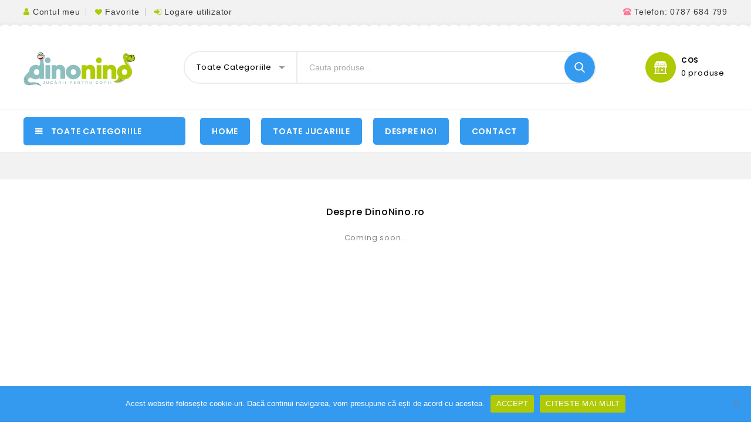

--- FILE ---
content_type: text/html; charset=UTF-8
request_url: https://dinonino.ro/despre-noi/
body_size: 19762
content:
<!DOCTYPE html>
<html lang="ro-RO">
<head>
<meta charset="UTF-8">
<meta name="viewport" content="width=device-width,initial-scale=1">
<link rel="profile" href="https://gmpg.org/xfn/11"/>
<link rel="pingback" href="https://dinonino.ro/xmlrpc.php"/>
<meta name='robots' content='index, follow, max-image-preview:large, max-snippet:-1, max-video-preview:-1' />
<!-- This site is optimized with the Yoast SEO plugin v25.1 - https://yoast.com/wordpress/plugins/seo/ -->
<title>Despre noi - DinoNino</title>
<link rel="canonical" href="https://dinonino.ro/despre-noi/" />
<meta property="og:locale" content="ro_RO" />
<meta property="og:type" content="article" />
<meta property="og:title" content="Despre noi - DinoNino" />
<meta property="og:url" content="https://dinonino.ro/despre-noi/" />
<meta property="og:site_name" content="DinoNino" />
<meta property="article:modified_time" content="2019-11-20T21:29:43+00:00" />
<meta name="twitter:card" content="summary_large_image" />
<script type="application/ld+json" class="yoast-schema-graph">{"@context":"https://schema.org","@graph":[{"@type":"WebPage","@id":"https://dinonino.ro/despre-noi/","url":"https://dinonino.ro/despre-noi/","name":"Despre noi - DinoNino","isPartOf":{"@id":"https://dinonino.ro/#website"},"datePublished":"2012-10-19T12:37:15+00:00","dateModified":"2019-11-20T21:29:43+00:00","breadcrumb":{"@id":"https://dinonino.ro/despre-noi/#breadcrumb"},"inLanguage":"ro-RO","potentialAction":[{"@type":"ReadAction","target":["https://dinonino.ro/despre-noi/"]}]},{"@type":"BreadcrumbList","@id":"https://dinonino.ro/despre-noi/#breadcrumb","itemListElement":[{"@type":"ListItem","position":1,"name":"Home","item":"https://dinonino.ro/"},{"@type":"ListItem","position":2,"name":"Despre noi"}]},{"@type":"WebSite","@id":"https://dinonino.ro/#website","url":"https://dinonino.ro/","name":"DinoNino","description":"Jucarii pentru copii","potentialAction":[{"@type":"SearchAction","target":{"@type":"EntryPoint","urlTemplate":"https://dinonino.ro/?s={search_term_string}"},"query-input":{"@type":"PropertyValueSpecification","valueRequired":true,"valueName":"search_term_string"}}],"inLanguage":"ro-RO"}]}</script>
<!-- / Yoast SEO plugin. -->
<link rel='dns-prefetch' href='//fonts.googleapis.com' />
<link rel="alternate" type="application/rss+xml" title="DinoNino &raquo; Flux" href="https://dinonino.ro/feed/" />
<link rel="alternate" type="application/rss+xml" title="DinoNino &raquo; Flux comentarii" href="https://dinonino.ro/comments/feed/" />
<link rel='stylesheet' id='google-fonts-css' href='https://fonts.googleapis.com/css?family=Poppins%3A300%2C400%2C400i%2C500%2C600%2C700%2C800%2C900%7CNunito%2BSans%3A300%2C400%2C600%2C700&#038;ver=1.0.0#038;subset=latin%2Clatin-ext' media='all' />
<!-- <link rel='stylesheet' id='tmpmela-block-style-css' href='https://dinonino.ro/wp-content/themes/shopvolly/css/megnor/blocks.css?ver=6.6.2' media='all' /> -->
<!-- <link rel='stylesheet' id='tmpmela-isotope-css' href='https://dinonino.ro/wp-content/themes/shopvolly/css/isotop-port.css?ver=6.6.2' media='all' /> -->
<!-- <link rel='stylesheet' id='tmpmela-custom-css' href='https://dinonino.ro/wp-content/themes/shopvolly/css/megnor/custom.css?ver=6.6.2' media='all' /> -->
<!-- <link rel='stylesheet' id='owl-carousel-css' href='https://dinonino.ro/wp-content/themes/shopvolly/css/megnor/owl.carousel.css?ver=6.6.2' media='all' /> -->
<!-- <link rel='stylesheet' id='owl-transitions-css' href='https://dinonino.ro/wp-content/themes/shopvolly/css/megnor/owl.transitions.css?ver=6.6.2' media='all' /> -->
<!-- <link rel='stylesheet' id='shadowbox-css' href='https://dinonino.ro/wp-content/themes/shopvolly/css/megnor/shadowbox.css?ver=6.6.2' media='all' /> -->
<!-- <link rel='stylesheet' id='tmpmela-shortcode-style-css' href='https://dinonino.ro/wp-content/themes/shopvolly/css/megnor/shortcode_style.css?ver=6.6.2' media='all' /> -->
<!-- <link rel='stylesheet' id='animate-min-css' href='https://dinonino.ro/wp-content/themes/shopvolly/css/megnor/animate.min.css?ver=6.6.2' media='all' /> -->
<!-- <link rel='stylesheet' id='tmpmela-woocommerce-css-css' href='https://dinonino.ro/wp-content/themes/shopvolly/css/megnor/woocommerce.css?ver=6.6.2' media='all' /> -->
<!-- <link rel='stylesheet' id='wp-block-library-css' href='https://dinonino.ro/wp-includes/css/dist/block-library/style.min.css?ver=6.6.2' media='all' /> -->
<link rel="stylesheet" type="text/css" href="//dinonino.ro/wp-content/cache/wpfc-minified/2akjtlxj/3te3p.css" media="all"/>
<style id='wp-block-library-theme-inline-css'>
.wp-block-audio :where(figcaption){color:#555;font-size:13px;text-align:center}.is-dark-theme .wp-block-audio :where(figcaption){color:#ffffffa6}.wp-block-audio{margin:0 0 1em}.wp-block-code{border:1px solid #ccc;border-radius:4px;font-family:Menlo,Consolas,monaco,monospace;padding:.8em 1em}.wp-block-embed :where(figcaption){color:#555;font-size:13px;text-align:center}.is-dark-theme .wp-block-embed :where(figcaption){color:#ffffffa6}.wp-block-embed{margin:0 0 1em}.blocks-gallery-caption{color:#555;font-size:13px;text-align:center}.is-dark-theme .blocks-gallery-caption{color:#ffffffa6}:root :where(.wp-block-image figcaption){color:#555;font-size:13px;text-align:center}.is-dark-theme :root :where(.wp-block-image figcaption){color:#ffffffa6}.wp-block-image{margin:0 0 1em}.wp-block-pullquote{border-bottom:4px solid;border-top:4px solid;color:currentColor;margin-bottom:1.75em}.wp-block-pullquote cite,.wp-block-pullquote footer,.wp-block-pullquote__citation{color:currentColor;font-size:.8125em;font-style:normal;text-transform:uppercase}.wp-block-quote{border-left:.25em solid;margin:0 0 1.75em;padding-left:1em}.wp-block-quote cite,.wp-block-quote footer{color:currentColor;font-size:.8125em;font-style:normal;position:relative}.wp-block-quote.has-text-align-right{border-left:none;border-right:.25em solid;padding-left:0;padding-right:1em}.wp-block-quote.has-text-align-center{border:none;padding-left:0}.wp-block-quote.is-large,.wp-block-quote.is-style-large,.wp-block-quote.is-style-plain{border:none}.wp-block-search .wp-block-search__label{font-weight:700}.wp-block-search__button{border:1px solid #ccc;padding:.375em .625em}:where(.wp-block-group.has-background){padding:1.25em 2.375em}.wp-block-separator.has-css-opacity{opacity:.4}.wp-block-separator{border:none;border-bottom:2px solid;margin-left:auto;margin-right:auto}.wp-block-separator.has-alpha-channel-opacity{opacity:1}.wp-block-separator:not(.is-style-wide):not(.is-style-dots){width:100px}.wp-block-separator.has-background:not(.is-style-dots){border-bottom:none;height:1px}.wp-block-separator.has-background:not(.is-style-wide):not(.is-style-dots){height:2px}.wp-block-table{margin:0 0 1em}.wp-block-table td,.wp-block-table th{word-break:normal}.wp-block-table :where(figcaption){color:#555;font-size:13px;text-align:center}.is-dark-theme .wp-block-table :where(figcaption){color:#ffffffa6}.wp-block-video :where(figcaption){color:#555;font-size:13px;text-align:center}.is-dark-theme .wp-block-video :where(figcaption){color:#ffffffa6}.wp-block-video{margin:0 0 1em}:root :where(.wp-block-template-part.has-background){margin-bottom:0;margin-top:0;padding:1.25em 2.375em}
</style>
<style id='classic-theme-styles-inline-css'>
/*! This file is auto-generated */
.wp-block-button__link{color:#fff;background-color:#32373c;border-radius:9999px;box-shadow:none;text-decoration:none;padding:calc(.667em + 2px) calc(1.333em + 2px);font-size:1.125em}.wp-block-file__button{background:#32373c;color:#fff;text-decoration:none}
</style>
<style id='global-styles-inline-css'>
:root{--wp--preset--aspect-ratio--square: 1;--wp--preset--aspect-ratio--4-3: 4/3;--wp--preset--aspect-ratio--3-4: 3/4;--wp--preset--aspect-ratio--3-2: 3/2;--wp--preset--aspect-ratio--2-3: 2/3;--wp--preset--aspect-ratio--16-9: 16/9;--wp--preset--aspect-ratio--9-16: 9/16;--wp--preset--color--black: #000000;--wp--preset--color--cyan-bluish-gray: #abb8c3;--wp--preset--color--white: #ffffff;--wp--preset--color--pale-pink: #f78da7;--wp--preset--color--vivid-red: #cf2e2e;--wp--preset--color--luminous-vivid-orange: #ff6900;--wp--preset--color--luminous-vivid-amber: #fcb900;--wp--preset--color--light-green-cyan: #7bdcb5;--wp--preset--color--vivid-green-cyan: #00d084;--wp--preset--color--pale-cyan-blue: #8ed1fc;--wp--preset--color--vivid-cyan-blue: #0693e3;--wp--preset--color--vivid-purple: #9b51e0;--wp--preset--gradient--vivid-cyan-blue-to-vivid-purple: linear-gradient(135deg,rgba(6,147,227,1) 0%,rgb(155,81,224) 100%);--wp--preset--gradient--light-green-cyan-to-vivid-green-cyan: linear-gradient(135deg,rgb(122,220,180) 0%,rgb(0,208,130) 100%);--wp--preset--gradient--luminous-vivid-amber-to-luminous-vivid-orange: linear-gradient(135deg,rgba(252,185,0,1) 0%,rgba(255,105,0,1) 100%);--wp--preset--gradient--luminous-vivid-orange-to-vivid-red: linear-gradient(135deg,rgba(255,105,0,1) 0%,rgb(207,46,46) 100%);--wp--preset--gradient--very-light-gray-to-cyan-bluish-gray: linear-gradient(135deg,rgb(238,238,238) 0%,rgb(169,184,195) 100%);--wp--preset--gradient--cool-to-warm-spectrum: linear-gradient(135deg,rgb(74,234,220) 0%,rgb(151,120,209) 20%,rgb(207,42,186) 40%,rgb(238,44,130) 60%,rgb(251,105,98) 80%,rgb(254,248,76) 100%);--wp--preset--gradient--blush-light-purple: linear-gradient(135deg,rgb(255,206,236) 0%,rgb(152,150,240) 100%);--wp--preset--gradient--blush-bordeaux: linear-gradient(135deg,rgb(254,205,165) 0%,rgb(254,45,45) 50%,rgb(107,0,62) 100%);--wp--preset--gradient--luminous-dusk: linear-gradient(135deg,rgb(255,203,112) 0%,rgb(199,81,192) 50%,rgb(65,88,208) 100%);--wp--preset--gradient--pale-ocean: linear-gradient(135deg,rgb(255,245,203) 0%,rgb(182,227,212) 50%,rgb(51,167,181) 100%);--wp--preset--gradient--electric-grass: linear-gradient(135deg,rgb(202,248,128) 0%,rgb(113,206,126) 100%);--wp--preset--gradient--midnight: linear-gradient(135deg,rgb(2,3,129) 0%,rgb(40,116,252) 100%);--wp--preset--font-size--small: 13px;--wp--preset--font-size--medium: 20px;--wp--preset--font-size--large: 36px;--wp--preset--font-size--x-large: 42px;--wp--preset--spacing--20: 0.44rem;--wp--preset--spacing--30: 0.67rem;--wp--preset--spacing--40: 1rem;--wp--preset--spacing--50: 1.5rem;--wp--preset--spacing--60: 2.25rem;--wp--preset--spacing--70: 3.38rem;--wp--preset--spacing--80: 5.06rem;--wp--preset--shadow--natural: 6px 6px 9px rgba(0, 0, 0, 0.2);--wp--preset--shadow--deep: 12px 12px 50px rgba(0, 0, 0, 0.4);--wp--preset--shadow--sharp: 6px 6px 0px rgba(0, 0, 0, 0.2);--wp--preset--shadow--outlined: 6px 6px 0px -3px rgba(255, 255, 255, 1), 6px 6px rgba(0, 0, 0, 1);--wp--preset--shadow--crisp: 6px 6px 0px rgba(0, 0, 0, 1);}:where(.is-layout-flex){gap: 0.5em;}:where(.is-layout-grid){gap: 0.5em;}body .is-layout-flex{display: flex;}.is-layout-flex{flex-wrap: wrap;align-items: center;}.is-layout-flex > :is(*, div){margin: 0;}body .is-layout-grid{display: grid;}.is-layout-grid > :is(*, div){margin: 0;}:where(.wp-block-columns.is-layout-flex){gap: 2em;}:where(.wp-block-columns.is-layout-grid){gap: 2em;}:where(.wp-block-post-template.is-layout-flex){gap: 1.25em;}:where(.wp-block-post-template.is-layout-grid){gap: 1.25em;}.has-black-color{color: var(--wp--preset--color--black) !important;}.has-cyan-bluish-gray-color{color: var(--wp--preset--color--cyan-bluish-gray) !important;}.has-white-color{color: var(--wp--preset--color--white) !important;}.has-pale-pink-color{color: var(--wp--preset--color--pale-pink) !important;}.has-vivid-red-color{color: var(--wp--preset--color--vivid-red) !important;}.has-luminous-vivid-orange-color{color: var(--wp--preset--color--luminous-vivid-orange) !important;}.has-luminous-vivid-amber-color{color: var(--wp--preset--color--luminous-vivid-amber) !important;}.has-light-green-cyan-color{color: var(--wp--preset--color--light-green-cyan) !important;}.has-vivid-green-cyan-color{color: var(--wp--preset--color--vivid-green-cyan) !important;}.has-pale-cyan-blue-color{color: var(--wp--preset--color--pale-cyan-blue) !important;}.has-vivid-cyan-blue-color{color: var(--wp--preset--color--vivid-cyan-blue) !important;}.has-vivid-purple-color{color: var(--wp--preset--color--vivid-purple) !important;}.has-black-background-color{background-color: var(--wp--preset--color--black) !important;}.has-cyan-bluish-gray-background-color{background-color: var(--wp--preset--color--cyan-bluish-gray) !important;}.has-white-background-color{background-color: var(--wp--preset--color--white) !important;}.has-pale-pink-background-color{background-color: var(--wp--preset--color--pale-pink) !important;}.has-vivid-red-background-color{background-color: var(--wp--preset--color--vivid-red) !important;}.has-luminous-vivid-orange-background-color{background-color: var(--wp--preset--color--luminous-vivid-orange) !important;}.has-luminous-vivid-amber-background-color{background-color: var(--wp--preset--color--luminous-vivid-amber) !important;}.has-light-green-cyan-background-color{background-color: var(--wp--preset--color--light-green-cyan) !important;}.has-vivid-green-cyan-background-color{background-color: var(--wp--preset--color--vivid-green-cyan) !important;}.has-pale-cyan-blue-background-color{background-color: var(--wp--preset--color--pale-cyan-blue) !important;}.has-vivid-cyan-blue-background-color{background-color: var(--wp--preset--color--vivid-cyan-blue) !important;}.has-vivid-purple-background-color{background-color: var(--wp--preset--color--vivid-purple) !important;}.has-black-border-color{border-color: var(--wp--preset--color--black) !important;}.has-cyan-bluish-gray-border-color{border-color: var(--wp--preset--color--cyan-bluish-gray) !important;}.has-white-border-color{border-color: var(--wp--preset--color--white) !important;}.has-pale-pink-border-color{border-color: var(--wp--preset--color--pale-pink) !important;}.has-vivid-red-border-color{border-color: var(--wp--preset--color--vivid-red) !important;}.has-luminous-vivid-orange-border-color{border-color: var(--wp--preset--color--luminous-vivid-orange) !important;}.has-luminous-vivid-amber-border-color{border-color: var(--wp--preset--color--luminous-vivid-amber) !important;}.has-light-green-cyan-border-color{border-color: var(--wp--preset--color--light-green-cyan) !important;}.has-vivid-green-cyan-border-color{border-color: var(--wp--preset--color--vivid-green-cyan) !important;}.has-pale-cyan-blue-border-color{border-color: var(--wp--preset--color--pale-cyan-blue) !important;}.has-vivid-cyan-blue-border-color{border-color: var(--wp--preset--color--vivid-cyan-blue) !important;}.has-vivid-purple-border-color{border-color: var(--wp--preset--color--vivid-purple) !important;}.has-vivid-cyan-blue-to-vivid-purple-gradient-background{background: var(--wp--preset--gradient--vivid-cyan-blue-to-vivid-purple) !important;}.has-light-green-cyan-to-vivid-green-cyan-gradient-background{background: var(--wp--preset--gradient--light-green-cyan-to-vivid-green-cyan) !important;}.has-luminous-vivid-amber-to-luminous-vivid-orange-gradient-background{background: var(--wp--preset--gradient--luminous-vivid-amber-to-luminous-vivid-orange) !important;}.has-luminous-vivid-orange-to-vivid-red-gradient-background{background: var(--wp--preset--gradient--luminous-vivid-orange-to-vivid-red) !important;}.has-very-light-gray-to-cyan-bluish-gray-gradient-background{background: var(--wp--preset--gradient--very-light-gray-to-cyan-bluish-gray) !important;}.has-cool-to-warm-spectrum-gradient-background{background: var(--wp--preset--gradient--cool-to-warm-spectrum) !important;}.has-blush-light-purple-gradient-background{background: var(--wp--preset--gradient--blush-light-purple) !important;}.has-blush-bordeaux-gradient-background{background: var(--wp--preset--gradient--blush-bordeaux) !important;}.has-luminous-dusk-gradient-background{background: var(--wp--preset--gradient--luminous-dusk) !important;}.has-pale-ocean-gradient-background{background: var(--wp--preset--gradient--pale-ocean) !important;}.has-electric-grass-gradient-background{background: var(--wp--preset--gradient--electric-grass) !important;}.has-midnight-gradient-background{background: var(--wp--preset--gradient--midnight) !important;}.has-small-font-size{font-size: var(--wp--preset--font-size--small) !important;}.has-medium-font-size{font-size: var(--wp--preset--font-size--medium) !important;}.has-large-font-size{font-size: var(--wp--preset--font-size--large) !important;}.has-x-large-font-size{font-size: var(--wp--preset--font-size--x-large) !important;}
:where(.wp-block-post-template.is-layout-flex){gap: 1.25em;}:where(.wp-block-post-template.is-layout-grid){gap: 1.25em;}
:where(.wp-block-columns.is-layout-flex){gap: 2em;}:where(.wp-block-columns.is-layout-grid){gap: 2em;}
:root :where(.wp-block-pullquote){font-size: 1.5em;line-height: 1.6;}
</style>
<!-- <link rel='stylesheet' id='contact-form-7-css' href='https://dinonino.ro/wp-content/plugins/contact-form-7/includes/css/styles.css?ver=6.0.6' media='all' /> -->
<!-- <link rel='stylesheet' id='rs-plugin-settings-css' href='https://dinonino.ro/wp-content/plugins/revslider/public/assets/css/settings.css?ver=5.4.8.3' media='all' /> -->
<link rel="stylesheet" type="text/css" href="//dinonino.ro/wp-content/cache/wpfc-minified/koi7tefh/3te3p.css" media="all"/>
<style id='rs-plugin-settings-inline-css'>
#rs-demo-id {}
</style>
<!-- <link rel='stylesheet' id='apm-styles-css' href='https://dinonino.ro/wp-content/plugins/woocommerce-accepted-payment-methods/assets/css/style.css?ver=6.6.2' media='all' /> -->
<link rel="stylesheet" type="text/css" href="//dinonino.ro/wp-content/cache/wpfc-minified/mk2l1hli/3te3p.css" media="all"/>
<style id='woocommerce-inline-inline-css'>
.woocommerce form .form-row .required { visibility: visible; }
</style>
<!-- <link rel='stylesheet' id='trp-language-switcher-style-css' href='https://dinonino.ro/wp-content/plugins/translatepress-multilingual/assets/css/trp-language-switcher.css?ver=2.7.0' media='all' /> -->
<!-- <link rel='stylesheet' id='jquery-colorbox-css' href='https://dinonino.ro/wp-content/plugins/yith-woocommerce-compare/assets/css/colorbox.css?ver=1.4.21' media='all' /> -->
<link rel="stylesheet" type="text/css" href="//dinonino.ro/wp-content/cache/wpfc-minified/31hpv4h0/3te3p.css" media="all"/>
<link rel='stylesheet' id='tmpmela-fonts-css' href='//fonts.googleapis.com/css?family=Source+Sans+Pro%3A300%2C400%2C600%2C300italic%2C400italic%2C600italic%7CBitter%3A400%2C600&#038;subset=latin%2Clatin-ext' media='all' />
<!-- <link rel='stylesheet' id='FontAwesome-css' href='https://dinonino.ro/wp-content/themes/shopvolly/fonts/css/font-awesome.css?ver=4.7.0' media='all' /> -->
<!-- <link rel='stylesheet' id='tmpmela-style-css' href='https://dinonino.ro/wp-content/themes/shopvolly/style.css?ver=1.0' media='all' /> -->
<link rel="stylesheet" type="text/css" href="//dinonino.ro/wp-content/cache/wpfc-minified/22d8iwkp/3te3p.css" media="all"/>
<!--[if lt IE 9]>
<link rel='stylesheet' id='vc_lte_ie9-css' href='https://dinonino.ro/wp-content/plugins/js_composer/assets/css/vc_lte_ie9.min.css?ver=6.0.3' media='screen' />
<![endif]-->
<!-- <link rel='stylesheet' id='cookie-notice-front-css' href='https://dinonino.ro/wp-content/plugins/cookie-notice/css/front.min.css?ver=2.4.13' media='all' /> -->
<!-- <link rel='stylesheet' id='js_composer_front-css' href='https://dinonino.ro/wp-content/plugins/js_composer/assets/css/js_composer.min.css?ver=6.0.3' media='all' /> -->
<link rel="stylesheet" type="text/css" href="//dinonino.ro/wp-content/cache/wpfc-minified/8hsvg7fs/3teym.css" media="all"/>
<style id='js_composer_front-inline-css'>
.vc_custom_1554720379088{margin-bottom: 30px !important;}.vc_custom_1554538726023{padding-bottom: 0px !important;}.vc_custom_1574285347132{padding-bottom: 20px !important;}
</style>
<script src='//dinonino.ro/wp-content/cache/wpfc-minified/7jbh8fox/3te3p.js' type="text/javascript"></script>
<!-- <script src="https://dinonino.ro/wp-includes/js/jquery/jquery.min.js?ver=3.7.1" id="jquery-core-js"></script> -->
<!-- <script src="https://dinonino.ro/wp-includes/js/jquery/jquery-migrate.min.js?ver=3.4.1" id="jquery-migrate-js"></script> -->
<!-- <script src="https://dinonino.ro/wp-content/plugins/revslider/public/assets/js/jquery.themepunch.tools.min.js?ver=5.4.8.3" id="tp-tools-js"></script> -->
<!-- <script src="https://dinonino.ro/wp-content/plugins/revslider/public/assets/js/jquery.themepunch.revolution.min.js?ver=5.4.8.3" id="revmin-js"></script> -->
<!-- <script src="https://dinonino.ro/wp-content/plugins/woocommerce/assets/js/jquery-blockui/jquery.blockUI.min.js?ver=2.7.0-wc.8.5.1" id="jquery-blockui-js" data-wp-strategy="defer"></script> -->
<script id="wc-add-to-cart-js-extra">
/* <![CDATA[ */
var wc_add_to_cart_params = {"ajax_url":"\/wp-admin\/admin-ajax.php","wc_ajax_url":"\/?wc-ajax=%%endpoint%%","i18n_view_cart":"Vezi co\u0219ul","cart_url":"https:\/\/dinonino.ro\/cos\/","is_cart":"","cart_redirect_after_add":"no"};
/* ]]> */
</script>
<script src='//dinonino.ro/wp-content/cache/wpfc-minified/mo6pp444/3tenm.js' type="text/javascript"></script>
<!-- <script src="https://dinonino.ro/wp-content/plugins/woocommerce/assets/js/frontend/add-to-cart.min.js?ver=8.5.1" id="wc-add-to-cart-js" data-wp-strategy="defer"></script> -->
<!-- <script src="https://dinonino.ro/wp-content/plugins/woocommerce/assets/js/js-cookie/js.cookie.min.js?ver=2.1.4-wc.8.5.1" id="js-cookie-js" defer="defer" data-wp-strategy="defer"></script> -->
<script id="woocommerce-js-extra">
/* <![CDATA[ */
var woocommerce_params = {"ajax_url":"\/wp-admin\/admin-ajax.php","wc_ajax_url":"\/?wc-ajax=%%endpoint%%"};
/* ]]> */
</script>
<script src='//dinonino.ro/wp-content/cache/wpfc-minified/6wqjlwjr/3te3p.js' type="text/javascript"></script>
<!-- <script src="https://dinonino.ro/wp-content/plugins/woocommerce/assets/js/frontend/woocommerce.min.js?ver=8.5.1" id="woocommerce-js" defer="defer" data-wp-strategy="defer"></script> -->
<!-- <script src="https://dinonino.ro/wp-content/plugins/translatepress-multilingual/assets/js/trp-frontend-compatibility.js?ver=2.7.0" id="trp-frontend-compatibility-js"></script> -->
<!-- <script src="https://dinonino.ro/wp-content/plugins/js_composer/assets/js/vendors/woocommerce-add-to-cart.js?ver=6.0.3" id="vc_woocommerce-add-to-cart-js-js"></script> -->
<!-- <script src="https://dinonino.ro/wp-content/themes/shopvolly/js/megnor/jquery.custom.min.js?ver=6.6.2" id="tmpmela-custom-script-js"></script> -->
<!-- <script src="https://dinonino.ro/wp-content/themes/shopvolly/js/megnor/megnor.min.js?ver=6.6.2" id="tmpmela-megnor-js"></script> -->
<!-- <script src="https://dinonino.ro/wp-content/themes/shopvolly/js/megnor/custom.js?ver=6.6.2" id="tmpmela-custom-js"></script> -->
<!-- <script src="https://dinonino.ro/wp-content/themes/shopvolly/js/megnor/owl.carousel.min.js?ver=6.6.2" id="owlcarousel-js"></script> -->
<!-- <script src="https://dinonino.ro/wp-content/themes/shopvolly/js/megnor/jquery.validate.js?ver=6.6.2" id="validate-js"></script> -->
<!-- <script src="https://dinonino.ro/wp-content/themes/shopvolly/js/megnor/shadowbox.js?ver=6.6.2" id="shadowbox-js"></script> -->
<!-- <script src="https://dinonino.ro/wp-content/themes/shopvolly/js/megnor/jquery.megamenu.js?ver=6.6.2" id="megamenu-js"></script> -->
<!-- <script src="https://dinonino.ro/wp-content/themes/shopvolly/js/megnor/easyResponsiveTabs.js?ver=6.6.2" id="easyResponsiveTabs-js"></script> -->
<!-- <script src="https://dinonino.ro/wp-content/themes/shopvolly/js/megnor/jquery.treeview.js?ver=6.6.2" id="jtree-min-js"></script> -->
<!-- <script src="https://dinonino.ro/wp-content/themes/shopvolly/js/megnor/countUp.js?ver=6.6.2" id="countUp-js"></script> -->
<!--[if lt IE 9]>
<script src="https://dinonino.ro/wp-content/themes/shopvolly/js/html5.js?ver=6.6.2" id="tmpmela-html5-js"></script>
<![endif]-->
<script id="phpvariable-js-extra">
/* <![CDATA[ */
var php_var = {"tmpmela_loadmore":"","tmpmela_pagination":"","tmpmela_nomore":""};
/* ]]> */
</script>
<script src='//dinonino.ro/wp-content/cache/wpfc-minified/fqz30kr7/3te3p.js' type="text/javascript"></script>
<!-- <script src="https://dinonino.ro/wp-content/themes/shopvolly/js/megnor/megnorloadmore.js?ver=6.6.2" id="phpvariable-js"></script> -->
<script async id="cookie-notice-front-js-before">
/* <![CDATA[ */
var cnArgs = {"ajaxUrl":"https:\/\/dinonino.ro\/wp-admin\/admin-ajax.php","nonce":"be209610f7","hideEffect":"fade","position":"bottom","onScroll":false,"onScrollOffset":100,"onClick":false,"cookieName":"cookie_notice_accepted","cookieTime":2592000,"cookieTimeRejected":2592000,"globalCookie":false,"redirection":false,"cache":false,"revokeCookies":false,"revokeCookiesOpt":"automatic"};
/* ]]> */
</script>
<script src='//dinonino.ro/wp-content/cache/wpfc-minified/7aiyn10f/3teym.js' type="text/javascript"></script>
<!-- <script async src="https://dinonino.ro/wp-content/plugins/cookie-notice/js/front.min.js?ver=2.4.13" id="cookie-notice-front-js"></script> -->
<link rel="https://api.w.org/" href="https://dinonino.ro/wp-json/" /><link rel="alternate" title="JSON" type="application/json" href="https://dinonino.ro/wp-json/wp/v2/pages/211" /><link rel="EditURI" type="application/rsd+xml" title="RSD" href="https://dinonino.ro/xmlrpc.php?rsd" />
<meta name="generator" content="WordPress 6.6.2" />
<meta name="generator" content="WooCommerce 8.5.1" />
<link rel='shortlink' href='https://dinonino.ro/?p=211' />
<link rel="alternate" title="oEmbed (JSON)" type="application/json+oembed" href="https://dinonino.ro/wp-json/oembed/1.0/embed?url=https%3A%2F%2Fdinonino.ro%2Fdespre-noi%2F" />
<link rel="alternate" title="oEmbed (XML)" type="text/xml+oembed" href="https://dinonino.ro/wp-json/oembed/1.0/embed?url=https%3A%2F%2Fdinonino.ro%2Fdespre-noi%2F&#038;format=xml" />
<link rel="alternate" hreflang="ro-RO" href="https://dinonino.ro/despre-noi/"/>
<link rel="alternate" hreflang="ro" href="https://dinonino.ro/despre-noi/"/>
<meta name="generator" content="/var/www/vhosts/dinonino.ro/httpdocs/wp-content/themes/shopvolly/style.css - " />                <link href='https://fonts.googleapis.com/css?family=Poppins' rel='stylesheet'
/>
<style>
h1 {
font-family: 'Poppins', Arial, Helvetica, sans-serif;
}
h1 {
color: #000000;
}
h2 {
font-family: 'Poppins', Arial, Helvetica, sans-serif;
}
h2 {
color: #000000;
}
h3 {
font-family: 'Poppins', Arial, Helvetica, sans-serif;
}
h3 {
color: #2C2C2C;
}
h4 {
font-family: 'Poppins', Arial, Helvetica, sans-serif;
}
h4 {
color: #000000;
}
h5 {
font-family: 'Poppins', Arial, Helvetica, sans-serif;
}
h5 {
color: #000000;
}
h6 {
font-family: 'Poppins', Arial, Helvetica, sans-serif;
}
h6 {
color: #000000;
}
.home-service h3.widget-title {
font-family: 'Poppins', Arial, Helvetica, sans-serif;
}
a {
color: #000000;
}
a:hover, li.product a:hover .product-name, .entry-meta a:hover, .tabs a.current, a.active, .entry-thumbnail .comments-link a:hover, .cat-outer-block .cat_description a:hover, .post-detail a:hover, .current-cat > a, .more-view:hover {
color: #F18452;
}
.site-footer .widget-title {
color: #000000;
}
.footer a, .site-footer a, .site-footer {
color: #383838;
}
.footer a:hover, .footer .footer-links li a:hover, .site-footer a:hover {
color: #F18452;
}
.footer-outer {
background-color: rgba(51,154,240,1);
}
.site-footer .footer-outer .widget-title, .footer-outer {
color: #FFFFFF;
}
.site-footer {
background-color: #FFFFFF;
background-image: url("https://dinonino.ro/wp-content/themes/shopvolly/images/megnor/footer-bg.png");
background-position: bottom center;
background-repeat: repeat-x;
background-attachment: fixed;
background-size: auto;
}
h3 {
font-family: 'Poppins', Arial, Helvetica, sans-serif;
}
.site-footer {
font-family: 'Poppins', Arial, Helvetica, sans-serif;
}
body {
background-color: #FFFFFF;
color: #838383;
}
.mega-menu ul li a {
color: #000000;
}
.mega-menu ul li a:hover, .mega-menu .current_page_item > a {
color: #F18452;
}
.mega-menu ul li .sub a {
color: #000000;
}
.mega-menu ul li .sub a:hover {
color: #F18452;
}
.mega-menu ul li .sub {
background-color: #FFFFFF;
}
.topbar-outer {
background-color: rgba(242,242,242,1);
font-family: 'Nunito Sans', Arial, Helvetica, sans-serif;
}
.topbar-outer, .topbar-outer a {
color: #383838;
}
.topbar-outer a:hover {
color: #AFCA05;
}
.site-header, .sticky-menu .header-style {
background-color: rgba(255,255,255,1);
}
body {
font-family: 'Poppins', Arial, Helvetica, sans-serif;
}
.widget button, .widget input[type="button"], .widget input[type="reset"], .widget input[type="submit"], a.button, button, .contributor-posts-link, input[type="button"], input[type="reset"], input[type="submit"], .button_content_inner a, .woocommerce #content input.button, .woocommerce #respond input#submit, .woocommerce a.button, .woocommerce button.button, .woocommerce input.button, .woocommerce-page #content input.button, .woocommerce-page #respond input#submit, .woocommerce-page a.button, .woocommerce-page button.button, .woocommerce-page input.button, .woocommerce .wishlist_table td.product-add-to-cart a, .woocommerce .wc-proceed-to-checkout .checkout-button:hover,
.woocommerce-page input.button:hover, .woocommerce #content input.button.disabled, .woocommerce #content input.button:disabled, .woocommerce #respond input#submit.disabled, .woocommerce #respond input#submit:disabled, .woocommerce a.button.disabled, .woocommerce a.button:disabled, .woocommerce button.button.disabled, .woocommerce button.button:disabled, .woocommerce input.button.disabled, .woocommerce input.button:disabled, .woocommerce-page #content input.button.disabled, .woocommerce-page #content input.button:disabled, .woocommerce-page #respond input#submit.disabled, .woocommerce-page #respond input#submit:disabled, .woocommerce-page a.button.disabled, .woocommerce-page a.button:disabled, .woocommerce-page button.button.disabled, .woocommerce-page button.button:disabled, .woocommerce-page input.button.disabled, .woocommerce-page input.button:disabled, .loadgridlist-wrapper .woocount,
.woocommerce .yith-wcwl-add-to-wishlist a.add_to_wishlist, .woocommerce ul.products li.product .yith-wcwl-wishlistaddedbrowse.show a, .woocommerce ul.products li.product .yith-wcwl-wishlistaddedbrowse.show a,
.woocommerce ul.products li.product .yith-wcwl-wishlistexistsbrowse.show a, .woocommerce-page ul.products li.product .yith-wcwl-wishlistexistsbrowse.show a,
.woocommerce-tabs ul.tabs li a {
background-color: rgba(175,202,5,1);
color: #FFFFFF;
font-family: 'Poppins', Arial, Helvetica, sans-serif;
}
.widget input[type="button"]:hover, .widget input[type="button"]:focus, .widget input[type="reset"]:hover, .widget input[type="reset"]:focus, .widget input[type="submit"]:hover, .widget input[type="submit"]:focus, a.button:hover, a.button:focus, button:hover, button:focus, .contributor-posts-link:hover, input[type="button"]:hover, input[type="button"]:focus, input[type="reset"]:hover, input[type="reset"]:focus, input[type="submit"]:hover, input[type="submit"]:focus, .calloutarea_button a.button:hover, .calloutarea_button a.button:focus, .button_content_inner a:hover, .button_content_inner a:focus, .woocommerce #content input.button:hover, .woocommerce #respond input#submit:hover, .woocommerce button.button:hover, .woocommerce input.button:hover, .woocommerce-page #content input.button:hover, .woocommerce-page #respond input#submit:hover, .woocommerce-page button.button:hover, .woocommerce #content table.cart .checkout-button:hover, #primary .entry-summary .single_add_to_cart_button:hover, .loadgridlist-wrapper .woocount:hover, .woocommerce .wc-proceed-to-checkout .checkout-button:hover,
.woocommerce .yith-wcwl-add-to-wishlist a.add_to_wishlist:hover, .woocommerce ul.products li.product .yith-wcwl-wishlistaddedbrowse.show a:hover, .woocommerce ul.products li.product .yith-wcwl-wishlistaddedbrowse.show a:hover,
.woocommerce ul.products li.product .yith-wcwl-wishlistexistsbrowse.show a:hover, .woocommerce-page ul.products li.product .yith-wcwl-wishlistexistsbrowse.show a:hover,
.woocommerce-tabs ul.tabs li a:hover, .woocommerce-tabs ul.tabs li.active a ,
.widget input[type="button"]:active, .widget input[type="reset"]:active, .widget input[type="submit"]:active, button:active, .contributor-posts-link:active, input[type="button"]:active, input[type="reset"]:active, input[type="submit"]:active, .calloutarea_button a.button:active, .button_content_inner a:active, .woocommerce #content input.button:active, .woocommerce #respond input#submit:active, .woocommerce a.button:active, .woocommerce button.button:active, .woocommerce input.button:active, .woocommerce-page #content input.button:active, .woocommerce-page #respond input#submit:active, .woocommerce-page a.button:active, .woocommerce-page button.button:active, .woocommerce-page input.button:active,.woocommerce .wishlist_table td.product-add-to-cart a:hover{
background-color: rgba(51,154,240,1);
color: #FFFFFF;
}
</style>
<noscript><style>.woocommerce-product-gallery{ opacity: 1 !important; }</style></noscript>
<meta name="generator" content="Powered by WPBakery Page Builder - drag and drop page builder for WordPress."/>
<meta name="generator" content="Powered by Slider Revolution 5.4.8.3 - responsive, Mobile-Friendly Slider Plugin for WordPress with comfortable drag and drop interface." />
<style></style><link rel="icon" href="https://dinonino.ro/wp-content/uploads/2023/08/cropped-FAVICON-32x32.png" sizes="32x32" />
<link rel="icon" href="https://dinonino.ro/wp-content/uploads/2023/08/cropped-FAVICON-192x192.png" sizes="192x192" />
<link rel="apple-touch-icon" href="https://dinonino.ro/wp-content/uploads/2023/08/cropped-FAVICON-180x180.png" />
<meta name="msapplication-TileImage" content="https://dinonino.ro/wp-content/uploads/2023/08/cropped-FAVICON-270x270.png" />
<script>function setREVStartSize(e){									
try{ e.c=jQuery(e.c);var i=jQuery(window).width(),t=9999,r=0,n=0,l=0,f=0,s=0,h=0;
if(e.responsiveLevels&&(jQuery.each(e.responsiveLevels,function(e,f){f>i&&(t=r=f,l=e),i>f&&f>r&&(r=f,n=e)}),t>r&&(l=n)),f=e.gridheight[l]||e.gridheight[0]||e.gridheight,s=e.gridwidth[l]||e.gridwidth[0]||e.gridwidth,h=i/s,h=h>1?1:h,f=Math.round(h*f),"fullscreen"==e.sliderLayout){var u=(e.c.width(),jQuery(window).height());if(void 0!=e.fullScreenOffsetContainer){var c=e.fullScreenOffsetContainer.split(",");if (c) jQuery.each(c,function(e,i){u=jQuery(i).length>0?u-jQuery(i).outerHeight(!0):u}),e.fullScreenOffset.split("%").length>1&&void 0!=e.fullScreenOffset&&e.fullScreenOffset.length>0?u-=jQuery(window).height()*parseInt(e.fullScreenOffset,0)/100:void 0!=e.fullScreenOffset&&e.fullScreenOffset.length>0&&(u-=parseInt(e.fullScreenOffset,0))}f=u}else void 0!=e.minHeight&&f<e.minHeight&&(f=e.minHeight);e.c.closest(".rev_slider_wrapper").css({height:f})					
}catch(d){console.log("Failure at Presize of Slider:"+d)}						
};</script>
<noscript><style> .wpb_animate_when_almost_visible { opacity: 1; }</style></noscript>
<style>
.header-logo img {
max-width: 190px !important;
}
.woocommerce ul.products li.first, .woocommerce-page ul.products li.first {
clear: none;
}
.columns-3 li.product {
width: 25% !important;
}
.product-name {
height: 100px !important;
overflow: hidden;
}
</style>
<!-- Global site tag (gtag.js) - Google Analytics -->
<script async src="https://www.googletagmanager.com/gtag/js?id=UA-131247453-5"></script>
<script>
window.dataLayer = window.dataLayer || [];
function gtag(){dataLayer.push(arguments);}
gtag('js', new Date());
gtag('config', 'UA-131247453-5');
</script>
</head>
<body data-rsssl=1 class="page-template-default page page-id-211 wp-embed-responsive theme-shopvolly woocommerce-no-js translatepress-ro_RO masthead-fixed singular shop-left-sidebar wpb-js-composer js-comp-ver-6.0.3 vc_responsive cookies-not-set">
<div id="page" class="hfeed site">
<!-- Header -->
<header id="masthead" class="site-header header-fix1 header full-width">
<div class="topbar-outer">
<div class="theme-container">
<!-- Topbar link -->
<div class="topbar-link">
<span class="topbar-link-toggle"></span>
<div class="topbar-link-wrapper">
<div class="header-menu-links">
<ul id="menu-header-top-links" class="top-header-link"><li id="menu-item-8291" class="account menu-item menu-item-type-post_type menu-item-object-page menu-item-8291"><a href="https://dinonino.ro/contul-meu/">Contul meu</a></li>
<li id="menu-item-7218" class="wishlist menu-item menu-item-type-post_type menu-item-object-page menu-item-7218"><a href="https://dinonino.ro/wishlist/">Favorite</a></li>
</ul>                                                                                                                <a class="login"
href="https://dinonino.ro/contul-meu/">Logare utilizator</a>
</div>
</div>
</div>
<div class="topbar-text">Telefon: 0787 684 799 </div>
</div>
</div>
<div class="header-main site-header-fix1">
<!-- Start header_left -->
<div class="header-top">
<div class="theme-container">
<div class="header-left">
<!-- Header LOGO-->
<div class="header-logo">
<a href="https://dinonino.ro/"
title="DinoNino" rel="home">
<img alt="dinonino" src="https://dinonino.ro/wp-content/uploads/2019/11/logo-dinonino.png" />                                    </a>
</div>
<!-- Header Mob LOGO-->
<div class="header-mob-logo">
<a href="https://dinonino.ro/"
title="DinoNino" rel="home">
<img alt="dinonino" src="https://dinonino.ro/wp-content/uploads/2019/11/logo-dinonino.png" />                                    </a>
</div>
</div>
<!-- Start header_center -->
<div class="header-center">
<!--Search-->
<div class="header-search">
<div class="header-toggle"></div>
<div class="search-overlay">          <form method="get" class="woocommerce-product-search advance"
action="">
<select class="orderby" name="product_cat">
<option value=""
selected="selected">Toate Categoriile</option>
<option value="accesorii-copii" >Accesorii copii</option>
<option value="camera-copilului" >Camera copilului</option>
<option value="jocuri" >Jocuri</option>
<option value="jucarii-jocuri-educative" >Jucarii &amp; Jocuri educative</option>
<option value="jucarii-bebelusi" >Jucarii bebelusi</option>
<option value="jucarii-de-exterior" >Jucarii de exterior</option>
<option value="jucarii-de-plus" >Jucarii de plus</option>
<option value="jucarii-cu-telecomanda" >Jucarii cu telecomanda</option>
<option value="alte-jucarii" >Alte jucarii</option>
<option value="toate-jucariile" >Toate Jucariile</option>
</select>
<input type="search" class="search-field"
placeholder="Cauta produse&hellip;"
value="" name="s"
title="Cauta:"/>
<input type="hidden" name="post_type" value="product"/>
<input type="submit" value="Cauta"/>
</form>
</div>
</div>
</div>
<!-- Start header_right -->
<div class="header-right">
<nav class="mobile-navigation">
<h3 class="menu-toggle">Menu</h3>
<div class="mobile-menu">
<span class="close-menu"></span>
<div class="menu-main-menu-container"><ul id="menu-main-menu" class="mobile-menu-inner"><li id="menu-item-7179" class="menu-item menu-item-type-post_type menu-item-object-page menu-item-home menu-item-7179"><a href="https://dinonino.ro/">Home</a></li>
<li id="menu-item-10186" class="menu-item menu-item-type-custom menu-item-object-custom menu-item-10186"><a href="https://dinonino.ro/categorie/toate-jucariile/">Toate jucariile</a></li>
<li id="menu-item-8260" class="menu-item menu-item-type-post_type menu-item-object-page current-menu-item page_item page-item-211 current_page_item menu-item-8260"><a href="https://dinonino.ro/despre-noi/" aria-current="page">Despre noi</a></li>
<li id="menu-item-8264" class="menu-item menu-item-type-post_type menu-item-object-page menu-item-8264"><a href="https://dinonino.ro/contact/">Contact</a></li>
</ul></div>                                </div>
</nav>
<!--Cart -->
<div class="header-cart headercart-block">
<div class="cart togg">
<div class="shopping_cart tog"
title="Vezi cosul de cumparaturi">
<div class="cart-icon"></div>
<div class="cart-qty"><span
class="cart-label">Cos</span>
<a class="cart-contents"
href="https://dinonino.ro/cos/"
title="Vezi cosul de cumparaturi">0 produse</a>
</div>
</div>
<aside id="woocommerce_widget_cart-1" class="widget woocommerce widget_shopping_cart tab_content"><div class="widget_shopping_cart_content"></div></aside>                                    </div>
</div>
</div>
</div>
</div>
<div class="header-bottom">
<div class="theme-container">
<div class="category-list">
<div class="box-category-heading">
<div class="box-category">
Toate Categoriile                                    </div>
</div>
<div class="category-box">
<div class="home-category widget_product_categories">
<h3 class="widget-title">Toate Categoriile</h3><ul class="product-categories"><li class="cat-item cat-item-116"><a href="https://dinonino.ro/categorie/accesorii-copii/">Accesorii copii</a></li>
<li class="cat-item cat-item-117"><a href="https://dinonino.ro/categorie/jucarii-de-plus/">Jucarii de plus</a></li>
<li class="cat-item cat-item-118"><a href="https://dinonino.ro/categorie/camera-copilului/">Camera copilului</a></li>
<li class="cat-item cat-item-119"><a href="https://dinonino.ro/categorie/jocuri/">Jocuri</a></li>
<li class="cat-item cat-item-113"><a href="https://dinonino.ro/categorie/jucarii-de-exterior/">Jucarii de exterior</a></li>
<li class="cat-item cat-item-114"><a href="https://dinonino.ro/categorie/jucarii-jocuri-educative/">Jucarii &amp; Jocuri educative</a></li>
<li class="cat-item cat-item-115"><a href="https://dinonino.ro/categorie/jucarii-bebelusi/">Jucarii bebelusi</a></li>
<li class="cat-item cat-item-109"><a href="https://dinonino.ro/categorie/jucarii-cu-telecomanda/">Jucarii cu telecomanda</a></li>
<li class="cat-item cat-item-110"><a href="https://dinonino.ro/categorie/alte-jucarii/">Alte jucarii</a></li>
<li class="cat-item cat-item-15"><a href="https://dinonino.ro/categorie/toate-jucariile/">Toate Jucariile</a></li>
</ul>                                        </div>
</div>
</div>
<!-- end category block -->
<!-- #site-navigation -->
<nav id="site-navigation" class="navigation-bar main-navigation">
<a class="screen-reader-text skip-link" href="#content"
title="Skip to content">Skip to content</a>
<div class="mega-menu">
<div class="menu-main-menu-container"><ul id="menu-main-menu-1" class="mega"><li class="menu-item menu-item-type-post_type menu-item-object-page menu-item-home menu-item-7179"><a href="https://dinonino.ro/">Home</a></li>
<li class="menu-item menu-item-type-custom menu-item-object-custom menu-item-10186"><a href="https://dinonino.ro/categorie/toate-jucariile/">Toate jucariile</a></li>
<li class="menu-item menu-item-type-post_type menu-item-object-page current-menu-item page_item page-item-211 current_page_item menu-item-8260"><a href="https://dinonino.ro/despre-noi/" aria-current="page">Despre noi</a></li>
<li class="menu-item menu-item-type-post_type menu-item-object-page menu-item-8264"><a href="https://dinonino.ro/contact/">Contact</a></li>
</ul></div>                            </div>
</nav>
</div>
</div>
</div>
<!-- End header-main -->
</header>
<div id="main" class="site-main full-width wide-page">
<div class="main_inner">
<div class="page-title header">
<div class="page-title-inner">
<h3 class="entry-title-main">
Despre noi            </h3>
<div class="breadcrumbs">
</div>
</div>
</div>
<div class="main-content-inner-full">
<div id="main-content" class="main-content full-width wide-page ">
<div id="primary" class="content-area">
<div id="content" class="site-content" role="main">
<article id="post-211" class="post-211 page type-page status-publish hentry">
<div class="entry-content">
<div class="vc_row wpb_row vc_row-fluid vc_custom_1554720379088"><div class="wpb_column vc_column_container vc_col-sm-12"><div class="vc_column-inner"><div class="wpb_wrapper"><div class="vc_row wpb_row vc_inner vc_row-fluid theme-container vc_custom_1554538726023"><div class="about-us wpb_column vc_column_container vc_col-sm-12"><div class="vc_column-inner"><div class="wpb_wrapper"><div class="shortcode-title center "><h1 class="small-title">Despre DinoNino.ro</h1></div>
<div class="wpb_text_column wpb_content_element  vc_custom_1574285347132" >
<div class="wpb_wrapper">
<p style="text-align: center;">Coming soon&#8230;</p>
</div>
</div>
</div></div></div></div></div></div></div></div>
<div class="inner-container">
</div>
<!-- .inner-container -->
</div>
<!-- .entry-content -->
</article><!-- #post-## -->			                              </div> <!-- #content -->
</div> <!-- #primary -->
<div id="secondary" class="left-col">
<div id="primary-sidebar" class="primary-sidebar widget-area" role="complementary">
<aside id="search-2" class="widget widget_search"><form role="search" method="get" id="searchform" class="search-form" action="https://dinonino.ro/" >
<div><label class="screen-reader-text" for="s">Search for:</label>
<input class="search-field" type="text" placeholder="Search" value="" name="s" id="s" />
<input class="search-submit" type="submit" id="searchsubmit" value="Go" />
</div>
</form></aside>        </div>
<!-- #primary-sidebar -->
</div><!-- #secondary -->    </div><!-- #main-content -->
</div>
<!-- .main-content-inner -->
</div>
<!-- .main_inner -->
</div>
<!-- #main -->
<footer id="colophon" class="site-footer">
<div class="footer-outer">
<div class="theme-container"><div class="newsletter-box"><span class="newsletter-title">Fii la curent cu noutatile si promotiile noastre!</span><span class="newsletter-text"></span></div><div class="tnp tnp-subscription tnp-widget">
<form method="post" action="https://dinonino.ro/wp-admin/admin-ajax.php?action=tnp&amp;na=s">
<input type="hidden" name="nr" value="widget">
<input type="hidden" name="nlang" value="">
<div class="tnp-field tnp-field-email"><label for="tnp-1">Email</label>
<input class="tnp-email" type="email" name="ne" id="tnp-1" value="" placeholder="" required></div>
<div class="tnp-field tnp-field-button" style="text-align: left"><input class="tnp-submit" type="submit" value="Subscribe" style="">
</div>
</form>
</div>
</div>
</div>
<div class="theme-container">
<div class="footer-top">
<div id="footer-widget-area">
<div id="first" class="first-widget footer-widget">
<aside id="footercontactuswidget-1" class="widget widgets-footercontact"><h3 class="widget-title">Contacteaza-ne</h3>        <ul class="toggle-block">
<li>
<div class="contact_wrapper">
<div class="contact_address"><i class="fa fa-map-marker"></i>
<div class="address">Constanta</div>
</div>
<div class="contact_phone"><i class="fa fa-phone"></i>
<div class="phone">0787 766 000</div>
</div>
<div class="contact_email"><i class="fa fa-envelope"></i>
<div class="email">
<a href="#"><span class="__cf_email__" data-cfemail="a5cac3c3ccc6c0e5c1cccbcacbcccbca8bd7ca">[email&#160;protected]</span></a>
</div>
</div>
</div>
</li>
</ul>
</aside>            </div>
<div id="second" class="second-widget footer-widget">
<aside id="staticlinkswidget-1" class="widget widgets-static-links"><h3 class="widget-title">Comenzi</h3>        <ul class="toggle-block">
<li>
<div class="static-links-list">
<span><a href="https://dinonino.ro/formular-retur/">
Formular retur</a></span>
<span><a href="https://dinonino.ro/livrare-si-retur/">
Livrare si retur</a></span>
</div>
</li>
</ul>
</aside>            </div>
<div id="third" class="third-widget footer-widget">
<aside id="staticlinkswidget-2" class="widget widgets-static-links"><h3 class="widget-title">Informatii</h3>        <ul class="toggle-block">
<li>
<div class="static-links-list">
<span><a href="https://dinonino.ro/termeni-si-conditii/">
Termeni si conditii</a></span>
<span><a href="https://dinonino.ro/politica-de-confidentialitate">
Politica de confidentialitate</a></span>
<span><a href="https://dinonino.ro/politica-de-utilizare-cookie-uri/">
Politica Cookies</a></span>
<span><a href="http://www.anpc.gov.ro/">
ANPC</a></span>
</div>
</li>
</ul>
</aside>            </div>
<div id="fourth" class="fourth-widget footer-widget">
<aside id="staticlinkswidget-3" class="widget widgets-static-links"><h3 class="widget-title">Detalii Firma</h3>        <ul class="toggle-block">
<li>
<div class="static-links-list">
<span><a href="#">
SC Gonga Shop SRL</a></span>
<span><a href="#">
CUI RO40071310</a></span>
</div>
</li>
</ul>
</aside>            </div>
</div>
</div>                    <div class="footer-middle">
<aside id="cmsblockwidget-1" class="widget widgets-cms">        <a href="#" >
<div class="service-list">
<div class="service-outer">
<i class="fa fa-rocket"
style="color:#ffffff; background-color:#ff6f96;"></i>
<div class="content">
<div class="service-title"
style="color:#000000;">TRANSPORT RAPID</div>
<div class="service-other-text"
style="color:#383838;">Livrare in maxim 48 ore</div>
</div>
</div>
</div>
</a>
</aside><aside id="cmsblockwidget-2" class="widget widgets-cms">        <a href="#" >
<div class="service-list">
<div class="service-outer">
<i class="fa fa-phone"
style="color:#ffffff; background-color:#ff6f96;"></i>
<div class="content">
<div class="service-title"
style="color:#000000;">TELEFON CONTACT</div>
<div class="service-other-text"
style="color:#383838;">0787 684 799</div>
</div>
</div>
</div>
</a>
</aside><aside id="cmsblockwidget-3" class="widget widgets-cms">        <a href="#" >
<div class="service-list">
<div class="service-outer">
<i class="fa fa-credit-card-alt"
style="color:#ffffff; background-color:#ff6f96;"></i>
<div class="content">
<div class="service-title"
style="color:#000000;">PLATA RAMBURS</div>
<div class="service-other-text"
style="color:#383838;">La primirea coletului</div>
</div>
</div>
</div>
</a>
</aside><aside id="cmsblockwidget-4" class="widget widgets-cms">        <a href="#" >
<div class="service-list">
<div class="service-outer">
<i class="fa fa-headphones"
style="color:#ffffff; background-color:#ff6f96;"></i>
<div class="content">
<div class="service-title"
style="color:#000000;">SUPORT ONLINE</div>
<div class="service-other-text"
style="color:#383838;">Suntem aici sa te ajutam</div>
</div>
</div>
</div>
</a>
</aside>            </div>
<div class="footer-bottom">
<div class="site-info">  Copyright                &copy; 2025 Dinonino.ro</div>
<aside id="accepted_payment_methods-1" class="widget widget_accepted_payment_methods"><h3 class="widget-title">Accepted Payment Methods</h3><ul class="accepted-payment-methods"><li class="mastercard"><span>MasterCard</span></li><li class="visa"><span>Visa</span></li></ul></aside>                    </div>
</div>
</footer>ccccc
<!-- #colophon -->
</div>
<!-- #page -->
<div class="backtotop"><a id="to_top" href="#"></a></div>
<template id="tp-language" data-tp-language="ro_RO"></template>	<script data-cfasync="false" src="/cdn-cgi/scripts/5c5dd728/cloudflare-static/email-decode.min.js"></script><script>
(function () {
var c = document.body.className;
c = c.replace(/woocommerce-no-js/, 'woocommerce-js');
document.body.className = c;
})();
</script>
<!-- <link rel='stylesheet' id='wc-blocks-style-css' href='https://dinonino.ro/wp-content/plugins/woocommerce/assets/client/blocks/wc-blocks.css?ver=11.8.0-dev' media='all' /> -->
<!-- <link rel='stylesheet' id='tmpmela-responsive-css' href='https://dinonino.ro/wp-content/themes/shopvolly/responsive.css?ver=6.6.2' media='all' /> -->
<link rel="stylesheet" type="text/css" href="//dinonino.ro/wp-content/cache/wpfc-minified/dqqkfzl/3te3p.css" media="all"/>
<script src="https://dinonino.ro/wp-includes/js/dist/hooks.min.js?ver=2810c76e705dd1a53b18" id="wp-hooks-js"></script>
<script src="https://dinonino.ro/wp-includes/js/dist/i18n.min.js?ver=5e580eb46a90c2b997e6" id="wp-i18n-js"></script>
<script id="wp-i18n-js-after">
/* <![CDATA[ */
wp.i18n.setLocaleData( { 'text direction\u0004ltr': [ 'ltr' ] } );
/* ]]> */
</script>
<script src="https://dinonino.ro/wp-content/plugins/contact-form-7/includes/swv/js/index.js?ver=6.0.6" id="swv-js"></script>
<script id="contact-form-7-js-translations">
/* <![CDATA[ */
( function( domain, translations ) {
var localeData = translations.locale_data[ domain ] || translations.locale_data.messages;
localeData[""].domain = domain;
wp.i18n.setLocaleData( localeData, domain );
} )( "contact-form-7", {"translation-revision-date":"2025-04-10 12:09:58+0000","generator":"GlotPress\/4.0.1","domain":"messages","locale_data":{"messages":{"":{"domain":"messages","plural-forms":"nplurals=3; plural=(n == 1) ? 0 : ((n == 0 || n % 100 >= 2 && n % 100 <= 19) ? 1 : 2);","lang":"ro"},"This contact form is placed in the wrong place.":["Acest formular de contact este plasat \u00eentr-un loc gre\u0219it."],"Error:":["Eroare:"]}},"comment":{"reference":"includes\/js\/index.js"}} );
/* ]]> */
</script>
<script id="contact-form-7-js-before">
/* <![CDATA[ */
var wpcf7 = {
"api": {
"root": "https:\/\/dinonino.ro\/wp-json\/",
"namespace": "contact-form-7\/v1"
}
};
/* ]]> */
</script>
<script src="https://dinonino.ro/wp-content/plugins/contact-form-7/includes/js/index.js?ver=6.0.6" id="contact-form-7-js"></script>
<script src="https://dinonino.ro/wp-content/plugins/woocommerce/assets/js/sourcebuster/sourcebuster.min.js?ver=8.5.1" id="sourcebuster-js-js"></script>
<script id="wc-order-attribution-js-extra">
/* <![CDATA[ */
var wc_order_attribution = {"params":{"lifetime":1.0e-5,"session":30,"ajaxurl":"https:\/\/dinonino.ro\/wp-admin\/admin-ajax.php","prefix":"wc_order_attribution_","allowTracking":"yes"}};
/* ]]> */
</script>
<script src="https://dinonino.ro/wp-content/plugins/woocommerce/assets/js/frontend/order-attribution.min.js?ver=8.5.1" id="wc-order-attribution-js"></script>
<script src="https://dinonino.ro/wp-includes/js/dist/vendor/react.min.js?ver=18.3.1" id="react-js"></script>
<script src="https://dinonino.ro/wp-includes/js/dist/vendor/react-jsx-runtime.min.js?ver=18.3.1" id="react-jsx-runtime-js"></script>
<script src="https://dinonino.ro/wp-includes/js/dist/deprecated.min.js?ver=e1f84915c5e8ae38964c" id="wp-deprecated-js"></script>
<script src="https://dinonino.ro/wp-includes/js/dist/dom.min.js?ver=4ecffbffba91b10c5c7a" id="wp-dom-js"></script>
<script src="https://dinonino.ro/wp-includes/js/dist/vendor/react-dom.min.js?ver=18.3.1" id="react-dom-js"></script>
<script src="https://dinonino.ro/wp-includes/js/dist/escape-html.min.js?ver=6561a406d2d232a6fbd2" id="wp-escape-html-js"></script>
<script src="https://dinonino.ro/wp-includes/js/dist/element.min.js?ver=cb762d190aebbec25b27" id="wp-element-js"></script>
<script src="https://dinonino.ro/wp-includes/js/dist/is-shallow-equal.min.js?ver=e0f9f1d78d83f5196979" id="wp-is-shallow-equal-js"></script>
<script id="wp-keycodes-js-translations">
/* <![CDATA[ */
( function( domain, translations ) {
var localeData = translations.locale_data[ domain ] || translations.locale_data.messages;
localeData[""].domain = domain;
wp.i18n.setLocaleData( localeData, domain );
} )( "default", {"translation-revision-date":"2025-04-23 12:11:06+0000","generator":"GlotPress\/4.0.1","domain":"messages","locale_data":{"messages":{"":{"domain":"messages","plural-forms":"nplurals=3; plural=(n == 1) ? 0 : ((n == 0 || n % 100 >= 2 && n % 100 <= 19) ? 1 : 2);","lang":"ro"},"Comma":["Virgul\u0103"],"Period":["Punct"],"Backtick":["Apostrof"],"Tilde":["Tild\u0103"]}},"comment":{"reference":"wp-includes\/js\/dist\/keycodes.js"}} );
/* ]]> */
</script>
<script src="https://dinonino.ro/wp-includes/js/dist/keycodes.min.js?ver=034ff647a54b018581d3" id="wp-keycodes-js"></script>
<script src="https://dinonino.ro/wp-includes/js/dist/priority-queue.min.js?ver=9c21c957c7e50ffdbf48" id="wp-priority-queue-js"></script>
<script src="https://dinonino.ro/wp-includes/js/dist/compose.min.js?ver=b8d54449305350b51869" id="wp-compose-js"></script>
<script src="https://dinonino.ro/wp-includes/js/dist/private-apis.min.js?ver=17a2e640b653d742da6e" id="wp-private-apis-js"></script>
<script src="https://dinonino.ro/wp-includes/js/dist/redux-routine.min.js?ver=a0a172871afaeb261566" id="wp-redux-routine-js"></script>
<script src="https://dinonino.ro/wp-includes/js/dist/data.min.js?ver=7c62e39de0308c73d50c" id="wp-data-js"></script>
<script id="wp-data-js-after">
/* <![CDATA[ */
( function() {
var userId = 0;
var storageKey = "WP_DATA_USER_" + userId;
wp.data
.use( wp.data.plugins.persistence, { storageKey: storageKey } );
} )();
/* ]]> */
</script>
<script src="https://dinonino.ro/wp-includes/js/dist/vendor/lodash.min.js?ver=4.17.21" id="lodash-js"></script>
<script id="lodash-js-after">
/* <![CDATA[ */
window.lodash = _.noConflict();
/* ]]> */
</script>
<script src="https://dinonino.ro/wp-includes/js/dist/vendor/wp-polyfill.min.js?ver=3.15.0" id="wp-polyfill-js"></script>
<script src="https://dinonino.ro/wp-content/plugins/woocommerce/assets/client/blocks/wc-blocks-registry.js?ver=1c879273bd5c193cad0a" id="wc-blocks-registry-js"></script>
<script src="https://dinonino.ro/wp-includes/js/dist/url.min.js?ver=36ae0e4dd9043bb8749b" id="wp-url-js"></script>
<script id="wp-api-fetch-js-translations">
/* <![CDATA[ */
( function( domain, translations ) {
var localeData = translations.locale_data[ domain ] || translations.locale_data.messages;
localeData[""].domain = domain;
wp.i18n.setLocaleData( localeData, domain );
} )( "default", {"translation-revision-date":"2025-04-23 12:11:06+0000","generator":"GlotPress\/4.0.1","domain":"messages","locale_data":{"messages":{"":{"domain":"messages","plural-forms":"nplurals=3; plural=(n == 1) ? 0 : ((n == 0 || n % 100 >= 2 && n % 100 <= 19) ? 1 : 2);","lang":"ro"},"An unknown error occurred.":["A ap\u0103rut o eroare necunoscut\u0103."],"The response is not a valid JSON response.":["R\u0103spunsul nu este un r\u0103spuns JSON valid."],"Media upload failed. If this is a photo or a large image, please scale it down and try again.":["\u00cenc\u0103rcarea elementului media a e\u0219uat. Dac\u0103 este o fotografie sau o imagine mare, te rog s\u0103-i reduci dimensiunile \u0219i \u00eencearc\u0103 din nou."],"You are probably offline.":["Probabil e\u0219ti offline."]}},"comment":{"reference":"wp-includes\/js\/dist\/api-fetch.js"}} );
/* ]]> */
</script>
<script src="https://dinonino.ro/wp-includes/js/dist/api-fetch.min.js?ver=4c185334c5ec26e149cc" id="wp-api-fetch-js"></script>
<script id="wp-api-fetch-js-after">
/* <![CDATA[ */
wp.apiFetch.use( wp.apiFetch.createRootURLMiddleware( "https://dinonino.ro/wp-json/" ) );
wp.apiFetch.nonceMiddleware = wp.apiFetch.createNonceMiddleware( "d15b969507" );
wp.apiFetch.use( wp.apiFetch.nonceMiddleware );
wp.apiFetch.use( wp.apiFetch.mediaUploadMiddleware );
wp.apiFetch.nonceEndpoint = "https://dinonino.ro/wp-admin/admin-ajax.php?action=rest-nonce";
/* ]]> */
</script>
<script id="wc-settings-js-before">
/* <![CDATA[ */
var wcSettings = wcSettings || JSON.parse( decodeURIComponent( '%7B%22shippingCostRequiresAddress%22%3Afalse%2C%22adminUrl%22%3A%22https%3A%5C%2F%5C%2Fdinonino.ro%5C%2Fwp-admin%5C%2F%22%2C%22countries%22%3A%7B%22AF%22%3A%22Afganistan%22%2C%22ZA%22%3A%22Africa%20de%20Sud%22%2C%22AL%22%3A%22Albania%22%2C%22DZ%22%3A%22Algeria%22%2C%22AD%22%3A%22Andorra%22%2C%22AO%22%3A%22Angola%22%2C%22AI%22%3A%22Anguilla%22%2C%22AQ%22%3A%22Antarctica%22%2C%22AG%22%3A%22Antigua%20%5Cu0219i%20Barbuda%22%2C%22SA%22%3A%22Arabia%20Saudit%5Cu0103%22%2C%22AR%22%3A%22Argentina%22%2C%22AM%22%3A%22Armenia%22%2C%22AW%22%3A%22Aruba%22%2C%22AU%22%3A%22Australia%22%2C%22AT%22%3A%22Austria%22%2C%22AZ%22%3A%22Azerbaidjan%22%2C%22BS%22%3A%22Bahamas%22%2C%22BH%22%3A%22Bahrain%22%2C%22BD%22%3A%22Bangladesh%22%2C%22BB%22%3A%22Barbados%22%2C%22BY%22%3A%22Belarus%22%2C%22PW%22%3A%22Belau%22%2C%22BE%22%3A%22Belgia%22%2C%22BZ%22%3A%22Belize%22%2C%22BJ%22%3A%22Benin%22%2C%22BM%22%3A%22Bermuda%22%2C%22BT%22%3A%22Bhutan%22%2C%22BO%22%3A%22Bolivia%22%2C%22BQ%22%3A%22Bonaire%2C%20Saint%20Eustatius%20%5Cu0219i%20Saba%22%2C%22BA%22%3A%22Bosnia%20%5Cu0219i%20Her%5Cu021begovina%22%2C%22BW%22%3A%22Botswana%22%2C%22BR%22%3A%22Brazilia%22%2C%22BN%22%3A%22Brunei%22%2C%22BG%22%3A%22Bulgaria%22%2C%22BF%22%3A%22Burkina%20Faso%22%2C%22BI%22%3A%22Burundi%22%2C%22CV%22%3A%22Cabo%20Verde%22%2C%22KH%22%3A%22Cambodgia%22%2C%22CM%22%3A%22Camerun%22%2C%22CA%22%3A%22Canada%22%2C%22CZ%22%3A%22Cehia%22%2C%22CL%22%3A%22Chile%22%2C%22CN%22%3A%22China%22%2C%22TD%22%3A%22Ciad%22%2C%22CY%22%3A%22Cipru%22%2C%22CI%22%3A%22Coasta%20de%20Filde%5Cu0219%22%2C%22CO%22%3A%22Columbia%22%2C%22KM%22%3A%22Comore%22%2C%22MP%22%3A%22Comunitatea%20Insulelor%20Mariane%20de%20Nord%22%2C%22CG%22%3A%22Congo%20%28Brazzaville%29%22%2C%22CD%22%3A%22Congo%20%28Kinshasa%29%22%2C%22KP%22%3A%22Coreea%20de%20Nord%22%2C%22KR%22%3A%22Coreea%20de%20Sud%22%2C%22CR%22%3A%22Costa%20Rica%22%2C%22HR%22%3A%22Croa%5Cu021bia%22%2C%22CU%22%3A%22Cuba%22%2C%22CW%22%3A%22Cura%5Cu00e7ao%22%2C%22DK%22%3A%22Danemarca%22%2C%22DJ%22%3A%22Djibouti%22%2C%22DM%22%3A%22Dominica%22%2C%22EC%22%3A%22Ecuador%22%2C%22EG%22%3A%22Egipt%22%2C%22SV%22%3A%22El%20Salvador%22%2C%22CH%22%3A%22Elve%5Cu021bia%22%2C%22AE%22%3A%22Emiratele%20Arabe%20Unite%22%2C%22ER%22%3A%22Eritreea%22%2C%22EE%22%3A%22Estonia%22%2C%22SZ%22%3A%22Eswatini%22%2C%22ET%22%3A%22Etiopia%22%2C%22FJ%22%3A%22Fiji%22%2C%22PH%22%3A%22Filipine%22%2C%22FI%22%3A%22Finlanda%22%2C%22FR%22%3A%22Fran%5Cu021ba%22%2C%22GA%22%3A%22Gabon%22%2C%22GM%22%3A%22Gambia%22%2C%22GE%22%3A%22Georgia%22%2C%22DE%22%3A%22Germania%22%2C%22GH%22%3A%22Ghana%22%2C%22GI%22%3A%22Gibraltar%22%2C%22GR%22%3A%22Grecia%22%2C%22GD%22%3A%22Grenada%22%2C%22GL%22%3A%22Groenlanda%22%2C%22GP%22%3A%22Guadelupa%22%2C%22GU%22%3A%22Guam%22%2C%22GT%22%3A%22Guatemala%22%2C%22GG%22%3A%22Guernsey%22%2C%22GN%22%3A%22Guineea%22%2C%22GQ%22%3A%22Guineea%20Ecuatorial%5Cu0103%22%2C%22GW%22%3A%22Guineea-Bissau%22%2C%22GY%22%3A%22Guyana%22%2C%22GF%22%3A%22Guyana%20Francez%5Cu0103%22%2C%22HT%22%3A%22Haiti%22%2C%22HN%22%3A%22Honduras%22%2C%22HK%22%3A%22Hong%20Kong%22%2C%22IN%22%3A%22India%22%2C%22ID%22%3A%22Indonezia%22%2C%22BV%22%3A%22Insula%20Bouvet%22%2C%22CX%22%3A%22Insula%20Christmas%22%2C%22HM%22%3A%22Insula%20Heard%20%5Cu0219i%20Insulele%20McDonald%22%2C%22IM%22%3A%22Insula%20Man%22%2C%22NF%22%3A%22Insula%20Norfolk%22%2C%22SX%22%3A%22Insula%20Sf%5Cu00e2ntul%20Martin%22%2C%22AX%22%3A%22Insulele%20%5Cu00c5land%22%2C%22KY%22%3A%22Insulele%20Cayman%22%2C%22CC%22%3A%22Insulele%20Cocos%20%28Keeling%29%22%2C%22CK%22%3A%22Insulele%20Cook%22%2C%22FK%22%3A%22Insulele%20Falkland%22%2C%22FO%22%3A%22Insulele%20Feroe%22%2C%22GS%22%3A%22Insulele%20Georgia%20de%20Sud%20%5Cu0219i%20Sandwich%22%2C%22MH%22%3A%22Insulele%20Marshall%22%2C%22UM%22%3A%22Insulele%20Minore%20%5Cu00cendep%5Cu0103rtate%20ale%20Statelor%20Unite%22%2C%22PN%22%3A%22Insulele%20Pitcairn%22%2C%22SB%22%3A%22Insulele%20Solomon%22%2C%22TC%22%3A%22Insulele%20Turks%20%5Cu0219i%20Caicos%22%2C%22VI%22%3A%22Insulele%20Virgine%20%28S.U.A.%29%22%2C%22VG%22%3A%22Insulele%20Virgine%20Britanice%22%2C%22JO%22%3A%22Iordania%22%2C%22IQ%22%3A%22Irak%22%2C%22IR%22%3A%22Iran%22%2C%22IE%22%3A%22Irlanda%22%2C%22IS%22%3A%22Islanda%22%2C%22IL%22%3A%22Israel%22%2C%22IT%22%3A%22Italia%22%2C%22JM%22%3A%22Jamaica%22%2C%22JP%22%3A%22Japonia%22%2C%22JE%22%3A%22Jersey%22%2C%22KZ%22%3A%22Kazahstan%22%2C%22KG%22%3A%22K%5Cu00e2rg%5Cu00e2zstan%22%2C%22KE%22%3A%22Kenya%22%2C%22KI%22%3A%22Kiribati%22%2C%22KW%22%3A%22Kuweit%22%2C%22LA%22%3A%22Laos%22%2C%22LS%22%3A%22Lesotho%22%2C%22LV%22%3A%22Letonia%22%2C%22LB%22%3A%22Liban%22%2C%22LR%22%3A%22Liberia%22%2C%22LY%22%3A%22Libia%22%2C%22LI%22%3A%22Liechtenstein%22%2C%22LT%22%3A%22Lituania%22%2C%22LU%22%3A%22Luxemburg%22%2C%22MO%22%3A%22Macao%22%2C%22MK%22%3A%22Macedonia%20de%20Nord%22%2C%22MG%22%3A%22Madagascar%22%2C%22MW%22%3A%22Malawi%22%2C%22MY%22%3A%22Malaysia%22%2C%22MV%22%3A%22Maldive%22%2C%22ML%22%3A%22Mali%22%2C%22MT%22%3A%22Malta%22%2C%22MA%22%3A%22Maroc%22%2C%22MQ%22%3A%22Martinica%22%2C%22MR%22%3A%22Mauritania%22%2C%22MU%22%3A%22Mauritius%22%2C%22YT%22%3A%22Mayotte%22%2C%22MX%22%3A%22Mexic%22%2C%22MD%22%3A%22Moldova%22%2C%22MC%22%3A%22Monaco%22%2C%22MN%22%3A%22Mongolia%22%2C%22MS%22%3A%22Montserrat%22%2C%22MZ%22%3A%22Mozambic%22%2C%22ME%22%3A%22Muntenegru%22%2C%22MM%22%3A%22Myanmar%22%2C%22NA%22%3A%22Namibia%22%2C%22NR%22%3A%22Nauru%22%2C%22NP%22%3A%22Nepal%22%2C%22NI%22%3A%22Nicaragua%22%2C%22NE%22%3A%22Niger%22%2C%22NG%22%3A%22Nigeria%22%2C%22NU%22%3A%22Niue%22%2C%22NO%22%3A%22Norvegia%22%2C%22NC%22%3A%22Noua%20Caledonie%22%2C%22NZ%22%3A%22Noua%20Zeeland%5Cu0103%22%2C%22OM%22%3A%22Oman%22%2C%22PK%22%3A%22Pakistan%22%2C%22PA%22%3A%22Panama%22%2C%22PG%22%3A%22Papua%20Noua%20Guinee%22%2C%22PY%22%3A%22Paraguay%22%2C%22PE%22%3A%22Peru%22%2C%22PF%22%3A%22Polinezia%20Francez%5Cu0103%22%2C%22PL%22%3A%22Polonia%22%2C%22PT%22%3A%22Portugalia%22%2C%22PR%22%3A%22Puerto%20Rico%22%2C%22QA%22%3A%22Qatar%22%2C%22GB%22%3A%22Regatul%20Unit%20%28UK%29%22%2C%22CF%22%3A%22Republica%20Centrafrican%5Cu0103%22%2C%22DO%22%3A%22Republica%20Dominican%5Cu0103%22%2C%22RE%22%3A%22R%5Cu00e9union%22%2C%22RO%22%3A%22Rom%5Cu00e2nia%22%2C%22RU%22%3A%22Rusia%22%2C%22RW%22%3A%22Rwanda%22%2C%22EH%22%3A%22Sahara%20de%20Vest%22%2C%22PM%22%3A%22Saint%20Pierre%20%5Cu0219i%20Miquelon%22%2C%22BL%22%3A%22Saint-Barth%5Cu00e9lemy%22%2C%22MF%22%3A%22Saint-Martin%22%2C%22WS%22%3A%22Samoa%22%2C%22AS%22%3A%22Samoa%20American%5Cu0103%22%2C%22SM%22%3A%22San%20Marino%22%2C%22ST%22%3A%22S%5Cu00e3o%20Tom%5Cu00e9%20%5Cu0219i%20Pr%5Cu00edncipe%22%2C%22SN%22%3A%22Senegal%22%2C%22RS%22%3A%22Serbia%22%2C%22SC%22%3A%22Seychelles%22%2C%22SH%22%3A%22Sf%5Cu00e2nta%20Elena%22%2C%22LC%22%3A%22Sf%5Cu00e2nta%20Lucia%22%2C%22KN%22%3A%22Sf%5Cu00e2ntul%20Kitts%20%5Cu0219i%20Nevis%22%2C%22VC%22%3A%22Sf%5Cu00e2ntul%20Vicen%5Cu021biu%20%5Cu0219i%20Grenadinele%22%2C%22SL%22%3A%22Sierra%20Leone%22%2C%22SG%22%3A%22Singapore%22%2C%22SY%22%3A%22Siria%22%2C%22SK%22%3A%22Slovacia%22%2C%22SI%22%3A%22Slovenia%22%2C%22SO%22%3A%22Somalia%22%2C%22ES%22%3A%22Spania%22%2C%22LK%22%3A%22Sri%20Lanka%22%2C%22FM%22%3A%22Statele%20Federate%20ale%20Microneziei%22%2C%22US%22%3A%22Statele%20Unite%20ale%20Americii%20%28SUA%29%22%2C%22SD%22%3A%22Sudan%22%2C%22SS%22%3A%22Sudanul%20de%20Sud%22%2C%22SE%22%3A%22Suedia%22%2C%22SR%22%3A%22Surinam%22%2C%22SJ%22%3A%22Svalbard%20%5Cu0219i%20Jan%20Mayen%22%2C%22TJ%22%3A%22Tadjikistan%22%2C%22TW%22%3A%22Taiwan%22%2C%22TZ%22%3A%22Tanzania%22%2C%22TF%22%3A%22Teritoriile%20australe%20%5Cu0219i%20antarctice%20franceze%22%2C%22PS%22%3A%22Teritoriile%20Palestiniene%22%2C%22IO%22%3A%22Teritoriul%20Britanic%20din%20Oceanul%20Indian%22%2C%22TH%22%3A%22Thailanda%22%2C%22TL%22%3A%22Timorul%20de%20Est%22%2C%22TG%22%3A%22Togo%22%2C%22TK%22%3A%22Tokelau%22%2C%22TO%22%3A%22Tonga%22%2C%22TT%22%3A%22Trinidad%20%5Cu0219i%20Tobago%22%2C%22TN%22%3A%22Tunisia%22%2C%22TR%22%3A%22Turcia%22%2C%22TM%22%3A%22Turkmenistan%22%2C%22TV%22%3A%22Tuvalu%22%2C%22NL%22%3A%22%5Cu021a%5Cu0103rile%20de%20Jos%22%2C%22UA%22%3A%22Ucraina%22%2C%22UG%22%3A%22Uganda%22%2C%22HU%22%3A%22Ungaria%22%2C%22UY%22%3A%22Uruguay%22%2C%22UZ%22%3A%22Uzbekistan%22%2C%22VU%22%3A%22Vanuatu%22%2C%22VA%22%3A%22Vatican%22%2C%22VE%22%3A%22Venezuela%22%2C%22VN%22%3A%22Vietnam%22%2C%22WF%22%3A%22Wallis%20%5Cu0219i%20Futuna%22%2C%22YE%22%3A%22Yemen%22%2C%22ZM%22%3A%22Zambia%22%2C%22ZW%22%3A%22Zimbabwe%22%7D%2C%22currency%22%3A%7B%22code%22%3A%22RON%22%2C%22precision%22%3A2%2C%22symbol%22%3A%22lei%22%2C%22symbolPosition%22%3A%22right%22%2C%22decimalSeparator%22%3A%22.%22%2C%22thousandSeparator%22%3A%22%2C%22%2C%22priceFormat%22%3A%22%252%24s%251%24s%22%7D%2C%22currentUserId%22%3A0%2C%22currentUserIsAdmin%22%3Afalse%2C%22dateFormat%22%3A%22j%20F%20Y%22%2C%22homeUrl%22%3A%22https%3A%5C%2F%5C%2Fdinonino.ro%5C%2F%22%2C%22locale%22%3A%7B%22siteLocale%22%3A%22ro_RO%22%2C%22userLocale%22%3A%22ro_RO%22%2C%22weekdaysShort%22%3A%5B%22D%22%2C%22lun%22%2C%22mar%22%2C%22mie%22%2C%22J%22%2C%22vin%22%2C%22S%22%5D%7D%2C%22dashboardUrl%22%3A%22https%3A%5C%2F%5C%2Fdinonino.ro%5C%2Fcontul-meu%5C%2F%22%2C%22orderStatuses%22%3A%7B%22pending%22%3A%22Plat%5Cu0103%20%5Cu00een%20a%5Cu0219teptare%22%2C%22processing%22%3A%22%5Cu00cen%20procesare%22%2C%22on-hold%22%3A%22%5Cu00cen%20a%5Cu0219teptare%22%2C%22completed%22%3A%22Finalizat%5Cu0103%22%2C%22cancelled%22%3A%22Anulat%5Cu0103%22%2C%22refunded%22%3A%22Rambursat%5Cu0103%22%2C%22failed%22%3A%22E%5Cu0219uat%5Cu0103%22%2C%22checkout-draft%22%3A%22Ciorn%5Cu0103%22%7D%2C%22placeholderImgSrc%22%3A%22https%3A%5C%2F%5C%2Fdinonino.ro%5C%2Fwp-content%5C%2Fuploads%5C%2Fwoocommerce-placeholder-368x383.png%22%2C%22productsSettings%22%3A%7B%22cartRedirectAfterAdd%22%3Afalse%7D%2C%22siteTitle%22%3A%22DinoNino%22%2C%22storePages%22%3A%7B%22myaccount%22%3A%7B%22id%22%3A2392%2C%22title%22%3A%22Contul%20meu%22%2C%22permalink%22%3A%22https%3A%5C%2F%5C%2Fdinonino.ro%5C%2Fcontul-meu%5C%2F%22%7D%2C%22shop%22%3A%7B%22id%22%3A0%2C%22title%22%3A%22%22%2C%22permalink%22%3Afalse%7D%2C%22cart%22%3A%7B%22id%22%3A2390%2C%22title%22%3A%22Cos%20cumparaturi%22%2C%22permalink%22%3A%22https%3A%5C%2F%5C%2Fdinonino.ro%5C%2Fcos%5C%2F%22%7D%2C%22checkout%22%3A%7B%22id%22%3A2391%2C%22title%22%3A%22Finalizare%20comanda%22%2C%22permalink%22%3A%22https%3A%5C%2F%5C%2Fdinonino.ro%5C%2Ffinalizare-comanda%5C%2F%22%7D%2C%22privacy%22%3A%7B%22id%22%3A3%2C%22title%22%3A%22Politic%5Cu0103%20de%20confiden%5Cu021bialitate%22%2C%22permalink%22%3A%22https%3A%5C%2F%5C%2Fdinonino.ro%5C%2Fpolitica-de-confidentialitate%5C%2F%22%7D%2C%22terms%22%3A%7B%22id%22%3A8089%2C%22title%22%3A%22Termeni%20si%20conditii%22%2C%22permalink%22%3A%22https%3A%5C%2F%5C%2Fdinonino.ro%5C%2Ftermeni-si-conditii%5C%2F%22%7D%7D%2C%22wcAssetUrl%22%3A%22https%3A%5C%2F%5C%2Fdinonino.ro%5C%2Fwp-content%5C%2Fplugins%5C%2Fwoocommerce%5C%2Fassets%5C%2F%22%2C%22wcVersion%22%3A%228.5.1%22%2C%22wpLoginUrl%22%3A%22https%3A%5C%2F%5C%2Fdinonino.ro%5C%2Fwp-login.php%22%2C%22wpVersion%22%3A%226.6.2%22%2C%22collectableMethodIds%22%3A%5B%5D%2C%22admin%22%3A%7B%22wccomHelper%22%3A%7B%22isConnected%22%3Afalse%2C%22connectURL%22%3A%22https%3A%5C%2F%5C%2Fdinonino.ro%5C%2Fwp-admin%5C%2Fadmin.php%3Fpage%3Dwc-addons%26section%3Dhelper%26wc-helper-connect%3D1%26wc-helper-nonce%3D14304c0931%22%2C%22userEmail%22%3A%22%22%2C%22userAvatar%22%3A%22https%3A%5C%2F%5C%2Fsecure.gravatar.com%5C%2Favatar%5C%2F%3Fs%3D48%26d%3Dmm%26r%3Dg%22%2C%22storeCountry%22%3A%22RO%22%2C%22inAppPurchaseURLParams%22%3A%7B%22wccom-site%22%3A%22https%3A%5C%2F%5C%2Fdinonino.ro%22%2C%22wccom-back%22%3A%22%252Fdespre-noi%252F%22%2C%22wccom-woo-version%22%3A%228.5.1%22%2C%22wccom-connect-nonce%22%3A%2214304c0931%22%7D%7D%2C%22_feature_nonce%22%3A%221d4d67f9cc%22%2C%22alertCount%22%3A%220%22%2C%22visibleTaskListIds%22%3A%5B%22extended%22%5D%7D%7D' ) );
/* ]]> */
</script>
<script src="https://dinonino.ro/wp-content/plugins/woocommerce/assets/client/blocks/wc-settings.js?ver=07c2f0675ddd247d2325" id="wc-settings-js"></script>
<script src="https://dinonino.ro/wp-includes/js/dist/data-controls.min.js?ver=49f5587e8b90f9e7cc7e" id="wp-data-controls-js"></script>
<script src="https://dinonino.ro/wp-includes/js/dist/html-entities.min.js?ver=2cd3358363e0675638fb" id="wp-html-entities-js"></script>
<script src="https://dinonino.ro/wp-includes/js/dist/notices.min.js?ver=673a68a7ac2f556ed50b" id="wp-notices-js"></script>
<script id="wc-blocks-middleware-js-before">
/* <![CDATA[ */
var wcBlocksMiddlewareConfig = {
storeApiNonce: '276e0ed95f',
wcStoreApiNonceTimestamp: '1747401316'
};
/* ]]> */
</script>
<script src="https://dinonino.ro/wp-content/plugins/woocommerce/assets/client/blocks/wc-blocks-middleware.js?ver=ca04183222edaf8a26be" id="wc-blocks-middleware-js"></script>
<script id="wc-blocks-data-store-js-translations">
/* <![CDATA[ */
( function( domain, translations ) {
var localeData = translations.locale_data[ domain ] || translations.locale_data.messages;
localeData[""].domain = domain;
wp.i18n.setLocaleData( localeData, domain );
} )( "woocommerce", {"translation-revision-date":"2024-01-15 19:58:22+0000","generator":"GlotPress\/4.0.0-alpha.11","domain":"messages","locale_data":{"messages":{"":{"domain":"messages","plural-forms":"nplurals=3; plural=(n == 1) ? 0 : ((n == 0 || n % 100 >= 2 && n % 100 <= 19) ? 1 : 2);","lang":"ro"},"The quantity of \"%1$s\" was changed to %2$d.":["Cantitatea pentru \u201e%1$s\u201d a fost schimbat\u0103 \u00een %2$d."],"The quantity of \"%1$s\" was decreased to %2$d. This is the maximum allowed quantity.":["Cantitatea pentru \u201e%1$s\u201d a fost mic\u0219orat\u0103 la %2$d. Aceasta este cantitatea maxim\u0103 permis\u0103."],"The quantity of \"%1$s\" was increased to %2$d. This is the minimum required quantity.":["Cantitatea pentru \u201e%1$s\u201d a fost crescut\u0103 la %2$d. Aceasta este cantitatea minim\u0103 obligatorie."],"The quantity of \"%1$s\" was changed to %2$d. You must purchase this product in groups of %3$d.":["Cantitatea pentru \u201e%1$s\u201d a fost schimbat\u0103 \u00een %2$d. Trebuie s\u0103 cumperi acest produs \u00een grupuri de %3$d."],"\"%s\" was removed from your cart.":["\u201e%s\u201d a fost \u00eenl\u0103turat din co\u0219."],"Flat rate shipping":["Livrare cu tarif fix"],"T-Shirt":["Tricou"],"Hoodie with Pocket":["Hanorac cu buzunare"],"Hoodie with Logo":["Hanorac cu emblem\u0103"],"Hoodie with Zipper":["Hanorac cu fermoar"],"Long Sleeve Tee":["Tricou cu m\u00e2nec\u0103 lung\u0103"],"Polo":["Polo"],"%s (optional)":["%s (op\u021bional)"],"There was an error registering the payment method with id '%s': ":["A fost o eroare la \u00eenregistrarea metodei de plat\u0103 cu ID-ul \u201e%s\u201d:"],"Orange":["Portocaliu"],"Lightweight baseball cap":["\u0218apc\u0103 de baseball"],"Cap":["\u0218apc\u0103"],"Yellow":["Galben"],"Warm hat for winter":["C\u0103ciul\u0103 c\u0103lduroas\u0103 pentru iarn\u0103"],"Beanie":["Fes"],"example product in Cart Block\u0004Beanie":["Fes"],"example product in Cart Block\u0004Beanie with Logo":["Fes cu emblem\u0103"],"Something went wrong. Please contact us to get assistance.":["Ceva nu a mers bine. Te rog contacteaz\u0103-ne pentru asisten\u021b\u0103."],"The response is not a valid JSON response.":["R\u0103spunsul nu este un r\u0103spuns JSON valid."],"Unable to get cart data from the API.":["Nu pot ob\u021bine datele co\u0219ului din API."],"Sales tax":["Impozit pe v\u00e2nz\u0103ri"],"Color":["Culoare"],"Small":["Mic"],"Size":["Dimensiune"],"Free shipping":["Livrare gratuit\u0103"],"Shipping":["Livrare"],"Fee":["Tax\u0103"],"Local pickup":["Ridicare local\u0103"]}},"comment":{"reference":"assets\/client\/blocks\/wc-blocks-data.js"}} );
/* ]]> */
</script>
<script src="https://dinonino.ro/wp-content/plugins/woocommerce/assets/client/blocks/wc-blocks-data.js?ver=c96aba0171b12e03b8a6" id="wc-blocks-data-store-js"></script>
<script src="https://dinonino.ro/wp-includes/js/dist/dom-ready.min.js?ver=f77871ff7694fffea381" id="wp-dom-ready-js"></script>
<script id="wp-a11y-js-translations">
/* <![CDATA[ */
( function( domain, translations ) {
var localeData = translations.locale_data[ domain ] || translations.locale_data.messages;
localeData[""].domain = domain;
wp.i18n.setLocaleData( localeData, domain );
} )( "default", {"translation-revision-date":"2025-04-23 12:11:06+0000","generator":"GlotPress\/4.0.1","domain":"messages","locale_data":{"messages":{"":{"domain":"messages","plural-forms":"nplurals=3; plural=(n == 1) ? 0 : ((n == 0 || n % 100 >= 2 && n % 100 <= 19) ? 1 : 2);","lang":"ro"},"Notifications":["Notific\u0103ri"]}},"comment":{"reference":"wp-includes\/js\/dist\/a11y.js"}} );
/* ]]> */
</script>
<script src="https://dinonino.ro/wp-includes/js/dist/a11y.min.js?ver=d90eebea464f6c09bfd5" id="wp-a11y-js"></script>
<script src="https://dinonino.ro/wp-includes/js/dist/primitives.min.js?ver=aef2543ab60c8c9bb609" id="wp-primitives-js"></script>
<script src="https://dinonino.ro/wp-includes/js/dist/warning.min.js?ver=ed7c8b0940914f4fe44b" id="wp-warning-js"></script>
<script id="wc-blocks-components-js-translations">
/* <![CDATA[ */
( function( domain, translations ) {
var localeData = translations.locale_data[ domain ] || translations.locale_data.messages;
localeData[""].domain = domain;
wp.i18n.setLocaleData( localeData, domain );
} )( "woocommerce", {"translation-revision-date":"2024-01-15 19:58:22+0000","generator":"GlotPress\/4.0.0-alpha.11","domain":"messages","locale_data":{"messages":{"":{"domain":"messages","plural-forms":"nplurals=3; plural=(n == 1) ? 0 : ((n == 0 || n % 100 >= 2 && n % 100 <= 19) ? 1 : 2);","lang":"ro"},"Please fix the following errors before continuing":["Te rog s\u0103 corectezi urm\u0103toarele erori \u00eenainte de a continua"],"Please enter a valid %s":["Te rog s\u0103 introduci un %s valid"],"Remove \"%s\"":["\u00cenl\u0103tur\u0103 \u201e%s\u201d"],"Something went wrong. Please contact us to get assistance.":["Ceva nu a mers bine. Te rog contacteaz\u0103-ne pentru asisten\u021b\u0103."],"Dismiss this notice":["Respinge aceast\u0103 notificare"],"Show less":["Arat\u0103 mai pu\u021bin"],"Show less options":["Arat\u0103 mai pu\u021bine op\u021biuni"],"Show %s more option":["Arat\u0103 \u00eenc\u0103 o op\u021biune","Arat\u0103 \u00eenc\u0103 %s op\u021biuni","Arat\u0103 \u00eenc\u0103 %s de op\u021biuni"],"Show %s more":["Arat\u0103 \u00eenc\u0103 una","Arat\u0103 \u00eenc\u0103 %s","Arat\u0103 \u00eenc\u0103 %s"],"Subtotal":["Sub-total"],"Taxes":["Taxe"],"Fee":["Tax\u0103"],"Remove":["\u00cenl\u0103tur\u0103"]}},"comment":{"reference":"assets\/client\/blocks\/blocks-components.js"}} );
/* ]]> */
</script>
<script src="https://dinonino.ro/wp-content/plugins/woocommerce/assets/client/blocks/blocks-components.js?ver=b165bb2bd213326d7f31" id="wc-blocks-components-js"></script>
<script id="wc-blocks-checkout-js-translations">
/* <![CDATA[ */
( function( domain, translations ) {
var localeData = translations.locale_data[ domain ] || translations.locale_data.messages;
localeData[""].domain = domain;
wp.i18n.setLocaleData( localeData, domain );
} )( "woocommerce", {"translation-revision-date":"2024-01-15 19:58:22+0000","generator":"GlotPress\/4.0.0-alpha.11","domain":"messages","locale_data":{"messages":{"":{"domain":"messages","plural-forms":"nplurals=3; plural=(n == 1) ? 0 : ((n == 0 || n % 100 >= 2 && n % 100 <= 19) ? 1 : 2);","lang":"ro"},"Please fix the following errors before continuing":["Te rog s\u0103 corectezi urm\u0103toarele erori \u00eenainte de a continua"],"Please enter a valid %s":["Te rog s\u0103 introduci un %s valid"],"The type returned by checkout filters must be the same as the type they receive. The function received %1$s but returned %2$s.":["Tipul returnat de filtrele pentru finalizarea comenzii trebuie s\u0103 fie identic cu tipul primit. Func\u021bia a primit %1$s dar a returnat %2$s."],"Returned value must include %1$s, you passed \"%2$s\"":["Valoarea returnat\u0103 trebuie s\u0103 includ\u0103 %1$s, tu ai trecut \u201e%2$s\u201d"],"Something went wrong. Please contact us to get assistance.":["Ceva nu a mers bine. Te rog contacteaz\u0103-ne pentru asisten\u021b\u0103."],"Unable to get cart data from the API.":["Nu pot ob\u021bine datele co\u0219ului din API."],"Dismiss this notice":["Respinge aceast\u0103 notificare"],"Subtotal":["Sub-total"],"Taxes":["Taxe"],"Fee":["Tax\u0103"]}},"comment":{"reference":"assets\/client\/blocks\/blocks-checkout.js"}} );
/* ]]> */
</script>
<script src="https://dinonino.ro/wp-content/plugins/woocommerce/assets/client/blocks/blocks-checkout.js?ver=9f469ef17beaf7c51576" id="wc-blocks-checkout-js"></script>
<script src="https://dinonino.ro/wp-content/plugins/woocommerce/assets/js/frontend/order-attribution-blocks.min.js?ver=8.5.1" id="wc-order-attribution-blocks-js"></script>
<script id="yith-woocompare-main-js-extra">
/* <![CDATA[ */
var yith_woocompare = {"ajaxurl":"\/?wc-ajax=%%endpoint%%","actionadd":"yith-woocompare-add-product","actionremove":"yith-woocompare-remove-product","actionview":"yith-woocompare-view-table","actionreload":"yith-woocompare-reload-product","added_label":"Added","table_title":"Product Comparison","auto_open":"yes","loader":"https:\/\/dinonino.ro\/wp-content\/plugins\/yith-woocommerce-compare\/assets\/images\/loader.gif","button_text":"Compare","cookie_name":"yith_woocompare_list","close_label":"Close"};
/* ]]> */
</script>
<script src="https://dinonino.ro/wp-content/plugins/yith-woocommerce-compare/assets/js/woocompare.min.js?ver=2.35.0" id="yith-woocompare-main-js"></script>
<script src="https://dinonino.ro/wp-content/plugins/yith-woocommerce-compare/assets/js/jquery.colorbox-min.js?ver=1.4.21" id="jquery-colorbox-js"></script>
<script src="https://dinonino.ro/wp-content/themes/shopvolly/js/functions.js?ver=2014-02-01" id="tmpmela-script-js"></script>
<script src="https://dinonino.ro/wp-content/plugins/js_composer/assets/lib/bower/isotope/dist/isotope.pkgd.min.js?ver=6.0.3" id="isotope-js"></script>
<script id="newsletter-js-extra">
/* <![CDATA[ */
var newsletter_data = {"action_url":"https:\/\/dinonino.ro\/wp-admin\/admin-ajax.php"};
/* ]]> */
</script>
<script src="https://dinonino.ro/wp-content/plugins/newsletter/main.js?ver=8.8.5" id="newsletter-js"></script>
<script id="wc-cart-fragments-js-extra">
/* <![CDATA[ */
var wc_cart_fragments_params = {"ajax_url":"\/wp-admin\/admin-ajax.php","wc_ajax_url":"\/?wc-ajax=%%endpoint%%","cart_hash_key":"wc_cart_hash_6aff5bd12e4cde81ee6bb5184f848596","fragment_name":"wc_fragments_6aff5bd12e4cde81ee6bb5184f848596","request_timeout":"5000"};
/* ]]> */
</script>
<script src="https://dinonino.ro/wp-content/plugins/woocommerce/assets/js/frontend/cart-fragments.min.js?ver=8.5.1" id="wc-cart-fragments-js" defer="defer" data-wp-strategy="defer"></script>
<script src="https://dinonino.ro/wp-content/plugins/js_composer/assets/js/dist/js_composer_front.min.js?ver=6.0.3" id="wpb_composer_front_js-js"></script>
<!-- Cookie Notice plugin v2.4.13 by Hu-manity.co https://hu-manity.co/ -->
<div id="cookie-notice" role="dialog" class="cookie-notice-hidden cookie-revoke-hidden cn-position-bottom" aria-label="Cookie Notice" style="background-color: rgba(51,154,240,1);"><div class="cookie-notice-container" style="color: #fff"><span id="cn-notice-text" class="cn-text-container">Acest website folosește cookie-uri. Dacă continui navigarea, vom presupune că ești de acord cu acestea.</span><span id="cn-notice-buttons" class="cn-buttons-container"><a href="#" id="cn-accept-cookie" data-cookie-set="accept" class="cn-set-cookie cn-button" aria-label="ACCEPT" style="background-color: #afca05">ACCEPT</a><a href="https://dinonino.ro/politica-de-utilizare-cookie-uri/" target="_blank" id="cn-more-info" class="cn-more-info cn-button" aria-label="CITESTE MAI MULT" style="background-color: #afca05">CITESTE MAI MULT</a></span><span id="cn-close-notice" data-cookie-set="accept" class="cn-close-icon" title="No"></span></div>
</div>
<!-- / Cookie Notice plugin -->
<script>
jQuery(".mega-menu .menu-item").addClass("custom-item");
</script>
<script defer src="https://static.cloudflareinsights.com/beacon.min.js/vcd15cbe7772f49c399c6a5babf22c1241717689176015" integrity="sha512-ZpsOmlRQV6y907TI0dKBHq9Md29nnaEIPlkf84rnaERnq6zvWvPUqr2ft8M1aS28oN72PdrCzSjY4U6VaAw1EQ==" data-cf-beacon='{"version":"2024.11.0","token":"5588bfdbd67b428eaf22cd4a9f0fca76","r":1,"server_timing":{"name":{"cfCacheStatus":true,"cfEdge":true,"cfExtPri":true,"cfL4":true,"cfOrigin":true,"cfSpeedBrain":true},"location_startswith":null}}' crossorigin="anonymous"></script>
</body>
</html><!-- WP Fastest Cache file was created in 1.1202139854431 seconds, on 16-05-25 13:15:16 -->

--- FILE ---
content_type: text/css
request_url: https://dinonino.ro/wp-content/cache/wpfc-minified/2akjtlxj/3te3p.css
body_size: 48851
content:
@charset "UTF-8";
@charset "UTF-8";
[class^="wp-block-"]:not(.wp-block-gallery) figcaption {
font-style: italic;
margin-bottom: 1.5em;
text-align: left;
}
.rtl [class^="wp-block-"]:not(.wp-block-gallery) figcaption {
text-align: right;
}
.wp-block-pullquote:not(.is-style-solid-color) {
border: none;
}
.wp-block-pullquote blockquote,.entry-content .wp-block-pullquote blockquote{
text-align: center;
background: none;
border: none;
padding:10px;
}
.wp-block-pullquote blockquote{
color: #000;
}
.wp-block-pullquote blockquote:before{  display: none; }
.wp-block-gallery { margin: 40px 0 0; }  p.has-drop-cap:not(:focus)::first-letter {
font-size: 5em;
margin-top: 0.075em;
} .wp-block-image figure {
margin-bottom: 0;
margin-top: 0;
}
.wp-block-image {
margin-bottom: 1.5em;
}
.wp-block-image figure {
margin-bottom: 0;
margin-top: 0;
}
.wp-block-image figure.alignleft {
margin-right: 1.5em;
}
.wp-block-image figure.alignright {
margin-left: 1.5em;
} .wp-block-gallery {
margin-bottom: 1.5em;
}
.wp-block-gallery figcaption {
font-style: italic;
}
.wp-block-gallery.aligncenter {
display: flex;
margin: 0 -8px;
} .wp-block-quote:not(.is-large):not(.is-style-large) {
border-right: 0;
padding: 0 0 0 15px;
background: none;
}
blockquote::before, blockquote::after, q::before, q::after{display :none;}
.wp-block-quote.alignleft p:last-of-type,
.wp-block-quote.alignright p:last-of-type {
margin-bottom: 0;
}
.wp-block-quote cite {
color: inherit;
font-size: inherit;
} .wp-block-audio audio {
display: block;
width: 100%;
} .wp-block-cover-image.alignright,
.wp-block-cover.alignright,
.wp-block-cover-image.alignleft,
.wp-block-cover.alignleft,
.wp-block-cover-image.aligncenter,
.wp-block-cover.aligncenter {
display: flex;
} .wp-block-file .wp-block-file__button {
background-color: #222;
-webkit-border-radius: 2px;
border-radius: 2px;
-webkit-box-shadow: none;
box-shadow: none;
color: #fff;
display: inline-block;
font-size: 14px;
font-size: 0.875rem;
font-weight: 800;
margin-top: 2em;
padding: 0.7em 2em;
-webkit-transition: background-color 0.2s ease-in-out;
transition: background-color 0.2s ease-in-out;
white-space: nowrap;
}
.wp-block-file .wp-block-file__button:hover,
.wp-block-file .wp-block-file__button:focus {
background-color: #767676;
-webkit-box-shadow: none;
box-shadow: none;
}  .wp-block-code {
background: transparent;
border: 0;
padding: 0;
} .wp-block-pullquote {
border: 0;
}
.wp-block-pullquote__citation,
.wp-block-pullquote cite {
font-size: inherit;
text-transform: none;
} .wp-block-table thead th {
border-bottom: 2px solid #bbb;
padding-bottom: 0.5em;
}
.wp-block-table tr {
border-bottom: 1px solid #eee;
}
.wp-block-table th,
.wp-block-table td {
border: 0;
}
.rtl .wp-block-table th,
.rtl .wp-block-table td {
text-align: right;
}  .wp-block-button .wp-block-button__link {
-webkit-box-shadow: none;
box-shadow: none;
display: inline-block;
font-size: 12px;
font-size: 0.75rem;
line-height: 1.66;
margin-top: 2em;
padding: 0.7em 2em;
-webkit-transition: background-color 0.2s ease-in-out;
transition: background-color 0.2s ease-in-out;
white-space: nowrap;
border-radius: 30px;
-khtml-border-radius: 30px;
-moz-border-radius: 30px;
-webkit-border-radius: 30px;
}
.entry-content .wp-block-button__link {
background-color: #FF6F96;
color: #fff;
}
.entry-content .is-style-outline .wp-block-button__link:not(.has-background) {
background-color: #8ab816;
}
.entry-content .is-style-outline .wp-block-button__link:not(.has-text-color) {
color: #fff;
}
.colors-dark .wp-block-button__link {
background-color: #fff;
color: #000;
}
.entry-content .wp-block-pullquote p {
font-size: 28px;
line-height: 1.6;
}
.wp-block-button.alignleft {
margin-right: 1.5em;
}
.wp-block-button.alignright {
margin-left: 1.5em;
}
.entry-content .wp-block-button__link:hover,
.entry-content .wp-block-button__link:focus,
.entry-content .is-style-outline .wp-block-button__link:not(.has-background):hover,
.entry-content .is-style-outline .wp-block-button__link:not(.has-background):focus {
background-color: #339af0;
-webkit-box-shadow: none;
box-shadow: none;
color: #fff;
}
.colors-dark .entry-content .wp-block-button__link:hover,
.colors-dark .entry-content .wp-block-button__link:focus,
.colors-dark .entry-content .is-style-outline .wp-block-button__link:not(.has-background):hover,
.colors-dark .entry-content .is-style-outline .wp-block-button__link:not(.has-background):focus {
background-color: #339af0;
color: #fff;
}
.colors-dark .entry-content .is-style-outline .wp-block-button__link:not(.has-text-color) {
color: #fff;
}
.colors-dark .entry-content .is-style-outline .wp-block-button__link:not(.has-text-color):hover,
.colors-dark .entry-content .is-style-outline .wp-block-button__link:not(.has-text-color):focus {
color: #000;
}
.colors-custom .entry-content .wp-block-button__link,
.colors-custom .entry-content .wp-block-button__link:hover,
.colors-custom .entry-content .wp-block-button__link:focus,
.colors-dark .entry-content .wp-block-button__link,
.colors-dark .entry-content .wp-block-button__link:hover,
.colors-dark .entry-content .wp-block-button__link:focus {
-webkit-box-shadow: none;
box-shadow: none;
}
.colors-custom .entry-content .wp-block-button__link:hover,
.colors-custom .entry-content .wp-block-button__link:focus {
color: #fff;
} .wp-block-separator {
border: 0;
}
.wp-block-separator:not(.is-style-wide):not(.is-style-dots) {
max-width: 100px;
} .wp-block-media-text {
margin-bottom: 1.5em;
}
.wp-block-media-text *:last-child {
margin-bottom: 0;
}  .wp-block-archives.aligncenter,
.wp-block-categories.aligncenter,
.wp-block-latest-posts.aligncenter {
list-style-position: inside;
text-align: center;
} .wp-block-latest-comments article {
margin-bottom: 4em;
}
.blog:not(.has-sidebar) #primary .wp-block-latest-comments article,
.archive:not(.page-one-column):not(.has-sidebar) #primary .wp-block-latest-comments article,
.search:not(.has-sidebar) #primary .wp-block-latest-comments article {
float: none;
width: 100%;
}
.wp-block-latest-comments .avatar,
.wp-block-latest-comments__comment-avatar {
border-radius: 0;
}
.wp-block-latest-comments a {
-webkit-box-shadow: inset 0 -1px 0 rgba(255, 255, 255, 1);
box-shadow: inset 0 -1px 0 rgba(255, 255, 255, 1);
}
.wp-block-latest-comments__comment-meta {
font-size: 16px;
font-size: 1rem;
margin-bottom: 0.4em;
}
.wp-block-latest-comments__comment-author,
.wp-block-latest-comments__comment-link {
font-weight: 700;
text-decoration: none;
}
.wp-block-latest-comments__comment-date {
color: #767676;
font-size: 10px;
font-size: 0.625rem;
font-weight: 800;
letter-spacing: 0.1818em;
margin-top: 0.4em;
text-transform: uppercase;
}
.editor-block-list__block .wp-block-latest-comments__comment-excerpt p {
font-size: 14px;
font-size: 0.875rem;
} .entry-content .has-pale-pink-color {
color: #f78da7;
}
.entry-content .has-pale-pink-background-color,
.wp-block-button.is-style-outline .has-pale-pink-background-color:link {
background-color: #f78da7;
}
.entry-content .has-vivid-red-color {
color: #cf2e2e;
}
.entry-content .has-vivid-red-background-color,
.wp-block-button.is-style-outline .has-vivid-red-background-color:link {
background-color: #cf2e2e;
}
.entry-content .has-luminous-vivid-orange-color {
color: #ff6900;
}
.entry-content .has-luminous-vivid-orange-background-color,
.wp-block-button.is-style-outline .has-luminous-vivid-orange-background-color:link {
background-color: #ff6900;
}
.entry-content .has-luminous-vivid-amber-color {
color: #fcb900;
}
.entry-content .has-luminous-vivid-amber-background-color,
.wp-block-button.is-style-outline .has-luminous-vivid-amber-background-color:link {
background-color: #fcb900;
}
.entry-content .has-light-green-cyan-color {
color: #7bdcb5;
}
.entry-content .has-light-green-cyan-background-color,
.wp-block-button.is-style-outline .has-light-green-cyan-background-color:link {
background-color: #7bdcb5;
}
.entry-content .has-vivid-green-cyan-color {
color: #00d084;
}
.entry-content .has-vivid-green-cyan-background-color,
.wp-block-button.is-style-outline .has-vivid-green-cyan-background-color:link {
background-color: #00d084;
}
.entry-content .has-pale-cyan-blue-color {
color: #8ed1fc;
}
.entry-content .has-pale-cyan-blue-background-color,
.wp-block-button.is-style-outline .has-pale-cyan-blue-background-color:link {
background-color: #8ed1fc;
}
.entry-content .has-vivid-cyan-blue-color {
color: #0693e3;
}
.entry-content .has-vivid-cyan-blue-background-color,
.wp-block-button.is-style-outline .has-vivid-cyan-blue-background-color:link {
background-color: #0693e3;
}
.entry-content .has-very-light-gray-color {
color: #eee;
}
.entry-content .has-very-light-gray-background-color,
.wp-block-button.is-style-outline .has-very-light-gray-background-color:link {
background-color: #eee;
}
.entry-content .has-cyan-bluish-gray-color {
color: #abb8c3;
}
.entry-content .has-cyan-bluish-gray-background-color,
.wp-block-button.is-style-outline .has-cyan-bluish-gray-background-color:link {
background-color: #abb8c3;
}
.entry-content .has-very-dark-gray-color {
color: #313131;
}
.entry-content .has-very-dark-gray-background-color,
.wp-block-button.is-style-outline .has-very-dark-gray-background-color:link {
background-color: #313131;
}
.wp-block-cover.alignleft.has-background-dim {
margin-right: 20px;
}
.wp-block-cover.alignright.has-background-dim {
margin-left: 18px;
}
.wp-block-gallery .blocks-gallery-item img{
border-radius:5px;
-webkit-border-radius:5px;
-khtml-border-radius:5px;
-moz-border-radius:5px;
}.isotope-item {
z-index: 2;
}
.isotope-hidden.isotope-item {
pointer-events: none;
z-index: 1;
}
.isotope,
.isotope .isotope-item {
-webkit-transition-duration: 0.8s;
-moz-transition-duration: 0.8s;
-ms-transition-duration: 0.8s;
-o-transition-duration: 0.8s;
transition-duration: 0.8s;
}
.isotope {
-webkit-transition-property: height, width;
-moz-transition-property: height, width;
-ms-transition-property: height, width;
-o-transition-property: height, width;
transition-property: height, width;
}
.isotope .isotope-item {
-webkit-transition-property: -webkit-transform, opacity;
-moz-transition-property: -moz-transform, opacity;
-ms-transition-property: -ms-transform, opacity;
-o-transition-property: -o-transform, opacity;
transition-property: transform, opacity;
}
.isotope.no-transition,
.isotope.no-transition .isotope-item,
.isotope .isotope-item.no-transition {
-webkit-transition-duration: 0s;
-moz-transition-duration: 0s;
-ms-transition-duration: 0s;
-o-transition-duration: 0s;
transition-duration: 0s;
}
.isotope.infinite-scrolling {
-webkit-transition: none;
-moz-transition: none;
-ms-transition: none;
-o-transition: none;
transition: none;
}
#container {
}
.isotope-item, .item {
overflow: hidden;
position: relative;
}
.filter-container .item {
float: left;
margin-bottom: 1px;
display: inline-block;
}
.filter-container .two-col .item {
width: 50%;
}
.filter-container .three-col .isotope-item {
width: 33.33%;
}
.filter-container .four-col .item {
width: 25%;
}
.filter-container .two-col .item.last,
.filter-container .three-col .item.last,
.filter-container .four-col .item.last {
}
.box-container .masonry.two-col .item {
width: 47%;
margin: 0;
}
.box-container .masonry article.post {
margin: 2px 8px 15px;
}
.box-container .masonry.three-col .item {
width: 33.31%;
margin: 0;
}
.box-container .masonry.four-col .item {
width: 24.9%;
margin: 0;
}
.box-container .masonry.two-col .item.last,
.box-container .masonry.three-col .item.last,
.box-container .masonry.four-col .item.last {
margin-right: 0;
}
.testimonial-box-container .masonry.two-col .item {
width: 48%;
margin-right: 1.5%;
}
.testimonial-box-container .masonry.three-col .item {
width: 31%;
margin-right: 2%;
}
.testimonial-box-container .masonry.four-col .item {
width: 23%;
margin-right: 1.5%;
}
.testimonial-box-container .masonry.two-col .item.last,
.testimonial-box-container .masonry.three-col .item.last,
.testimonial-box-container .masonry.four-col .item.last {
margin-right: 0;
}
.box-container .grid .grid-item,
.brand-grid .item,
.testimonial-grid .item {
display: inline-block;
overflow: visible;
}
.box-container .grid .grid-item {
float: left;
}
.box-container .grid .grid-item.first {
clear: both;
}
.box-container .grid.two-col .grid-item {
width: 43.5%;
margin-right: 3%;
}
.box-container .grid.three-col .grid-item {
width: 31%;
margin-right: 2%;
}
.box-container .grid.four-col .grid-item {
width: 23%;
margin-right: 2%;
}
.box-container .grid.two-col .grid-item.last,
.box-container .grid.three-col .grid-item.last,
.box-container .grid.four-col .grid-item.last {
margin-right: 0;
}
.portfolio-filter-container .item {
width: 25%;
}
.blog-filter-container .two-col .item {
width: 50%;
}
.blog-filter-container .three-col .item {
width: 33.33%;
}
.blog-filter-container .four-col .item {
width: 25%;
}
.options {
padding: 0 0 40px;
text-align: center;
}
.options h3 {
margin-bottom: 0.2em;
font-size: 15px;
}
.options h4 {
font-weight: 600;
}
.options ul {
margin: 0;
list-style: none;
display: inline-block;
}
.options ul ul {
margin-left: 1.5em;
}
.options li {
display: inline-block;
float: none;
margin: 0 0 0 -1px;
vertical-align: top;
}
.options li:first-child {
margin: 0;
}
.options li a {
display: block;
padding: 8px 30px;
background-color: #fff;
font-weight: 600;
text-transform: uppercase;
}
.options li a:active, .options li a.selected, .options li a:hover {
background: #f3f3f3;
color: #333333;
}
.options .option-combo {
display: inline-block;
float: left;
margin-right: 10px;
}
.options .option-combo ul {
margin-right: 20px;
display: inline-block;
}
.options .option-combo h2,
.options .option-combo h4 {
line-height: 34px;
margin-bottom: 0;
margin-right: 5px;
display: inline-block;
vertical-align: top;
}
.color-shape {
width: 70px;
height: 70px;
margin: 5px;
float: left;
}
.color-shape.round {
-webkit-border-radius: 35px;
-moz-border-radius: 35px;
border-radius: 35px;
}
.color-shape.big.round {
-webkit-border-radius: 75px;
-moz-border-radius: 75px;
border-radius: 75px;
}
.color-shape.red {
background: red;
}
.color-shape.blue {
background: blue;
}
.color-shape.yellow {
background: yellow;
}
.color-shape.wide, .color-shape.big {
width: 150px;
}
.color-shape.tall, .color-shape.big {
height: 150px;
}
.color-shape a {
display: block;
height: 100%;
}
.color-shape a:hover {
background: white;
background: hsla(0, 0%, 100%, 0.5);
}
.horizontal #container {
height: 80%;
}
.photos .photo {
width: 320px;
margin: 5px;
float: left;
}
.photos .photo img {
display: block;
width: 100%;
}
.demos #content {
height: 100%;
}
.docs #content {
max-width: 640px;
}
.docs #content a:hover {
border-bottom: 1px dotted;
}
#site-nav {
width: 200px;
position: absolute;
left: 10px;
top: 0px;
padding-top: 20px;
font-size: 12px;
}
#site-nav h3 {
font-size: 24px;
margin-bottom: 0.5em;
margin-top: 0;
font-weight: 600;
font-family: 'Helvetica Neue', Arial, sans-serif;
}
#site-nav h2 {
font-size: 17px;
font-weight: normal;
margin: 0 0 0.3em;
border-top: none;
}
#site-nav h3 a {
color: #4FB;
}
#site-nav h3 a:hover {
color: #4BF;
}
#site-nav ul {
list-style: none;
margin: 0 0 1.0em;
font-weight: 600;
}
#site-nav ul ul {
margin-bottom: 0;
}
#site-nav ul a {
display: block;
border: none;
padding: 1px 5px;
}
#site-nav ul .current a {
background: hsla(0, 0%, 0%, 0.3);
color: #1BF;
}
#site-nav ul a:hover,
#site-nav ul .current a:hover {
color: white;
}
#site-nav ul .current .toc a {
font-size: 12px;
padding-left: 1.2em;
font-weight: normal;
}
.docs #content h2 {
border-top: 1px solid #333;
padding-top: 0.8em;
margin-bottom: 0.8em;
}
.docs #content h2:target {
padding: 10px;
background: white;
color: #222;
}
.docs #content h3 {
color: #FEC;
background: hsla(0, 0%, 75%, 0.05);
padding: 2px 0.5em;
margin-bottom: 0.5em;
font-size: 1.15em;
}
.docs #content h4 {
margin-bottom: 0.5em;
font-size: 14px;
}
pre, code {
color: #333333;
}
#content code {
font-size: 12px;
color: #333;
}
#content pre {
line-height: 1.6em;
}
h3.options {
padding-bottom: 0;
}
.option-def dl dt,
.option-def dl dd {
float: left;
padding: 0 1.2em;;
background: #161616;
line-height: 36px;
height: 36px;
}
.option-def dl.header dt,
.option-def dl.header dd {
background: #444;
}
.option-def dl .option-type {
font-size: 13px;
color: #AAA;
font-style: italic;
}
.option-def dl dd {
border-left: 1px solid #222;
}
.docs .tagline {
font-size: 22px;
font-weight: 300;
}
.docs .as-is {
font-size: 95%;
}
.docs #commercial {
background: white;
padding: 10px;
font-size: 14px;
color: #1F1F1D;
}
.docs #commercial a {
font-weight: 600;
}
code .s1,
code .s {
color: #78BD55;
}
code .mi,
code .cp,
code .kc {
color: #5298D4;
}
code .k {
color: #E39B79;
}
code .kd,
code .na {
color: #A9D866;
}
code .p {
color: #EDB;
}
code .o {
color: #F63;
}
code .nb {
color: #AA97AC;
}
code .c,
code .c1 {
color: #666;
font-style: italic;
}
code .nt {
color: #A0C8FC;
}
code .nf {
color: #9EA8B8;
}
code .nc {
color: #A78352;
}
code .m {
color: #DE8E50;
}
code .nd {
color: #9FAD7E;
}
#sites h2 {
display: none;
padding: 0.4em;
line-height: 32px;
margin-bottom: 0.4em;
-webkit-transition: background-color 0.8s;
-moz-transition: background-color 0.8s;
-o-transition: background-color 0.8s;
transition: background-color 0.8s;
}
#sites h2 img {
display: inline-block;
margin-right: 0.4em;
vertical-align: bottom;
}
#sites h2.loading {
background: white;
color: #222;
}
#sites h2.error {
background: red;
color: #222;
}
#sites ul {
margin: 0;
}
.super-list .example {
list-style: none;
float: left;
width: 230px;
margin: 5px;
}
.super-list .example a,
.super-list .example b,
.super-list .example img {
display: block;
}
.super-list .example img {
width: 100%;
}
.super-list .example a {
background: #1F1E1D;
}
.super-list .example a:hover {
background: white;
color: #111;
}
.super-list .example b {
font-weight: 600;
line-height: 1.3em;
padding: 3px;
padding-top: 8px;
}
.super-list .link {
float: left;
position: relative;
font-size: 24px;
line-height: 1.2em;
font-weight: 300;
margin: 5px;
}
.super-list .link {
width: 230px;
height: 110px;
}
.super-list .link a {
display: block;
padding: 10px;
padding-left: 65px;
height: 90px;
background: #1F1E1D;
color: #FE5;
-webkit-border-radius: 14px;
-moz-border-radius: 14px;
border-radius: 14px;
}
.super-list .link a:before {
content: '➔';
font-size: 70px;
position: absolute;
top: 30px;
left: 5px;
-webkit-transform: rotate(90deg);
-moz-transform: rotate(90deg);
-ms-transform: rotate(90deg);
-o-transform: rotate(90deg);
transform: rotate(90deg);
}
.super-list .link.away a:before {
top: 25px;
left: 0px;
-webkit-transform: rotate(-45deg);
-moz-transform: rotate(-45deg);
-ms-transform: rotate(-45deg);
-o-transform: rotate(-45deg);
transform: rotate(-45deg);
}
.super-list .link a:hover {
background: #E58;
color: white;
}
.super-list .feature .name {
bottom: auto;
top: 140px;
left: 18px;
font-size: 20px;
}
.big-graph {
background: white;
height: 600px;
margin: 20px auto;
}
.big-graph .project {
width: 45px;
height: 45px;
float: left;
}
.big-graph .project .icon {
pointer-events: none;
width: 31px;
height: 31px;
background: white;
margin-left: 7px;
-webkit-transition: -webkit-transform 0.25s;
-moz-transition: -moz-transform 0.25s;
-ms-transition: -ms-transform 0.25s;
-o-transition: -o-transform 0.25s;
transition: transform 0.25s;
}
.big-graph .project:hover {
z-index: 5;
}
.big-graph .project:hover .icon {
-webkit-transform: scale(3);
-moz-transform: scale(3);
-ms-transform: scale(3);
-o-transform: scale(3);
transform: scale(3);
}
.big-graph .project.commercial .icon {
background: #6B6B6B;
}
.big-graph .project.urbanism .icon {
background: #00CF00;
}
.big-graph .project.public-space .icon {
background: #FF8D00;
}
.big-graph .project.culture .icon {
background: #D61919;
}
.big-graph .project.body-culture .icon {
background: #00ECFF;
}
.big-graph .project.health .icon {
background: #FF2251;
}
.big-graph .project.education .icon {
background: #00A600;
}
.big-graph .project.housing .icon {
background: #FF02FF;
}
.big-graph .project.hotel .icon {
background: #0000C3;
}
.big-graph .project.media .icon {
background: #292929;
}
.big-graph .project p {
line-height: 14px;
font-size: 10.5px;
color: black;
margin-left: 7px;
}
#infscr-loading {
position: fixed;
text-align: center;
bottom: 30px;
left: 42%;
z-index: 100;
background: white;
background: hsla(0, 0%, 100%, 0.9);
padding: 20px;
color: #222;
font-size: 15px;
font-weight: 600;
-webkit-border-radius: 10px;
-moz-border-radius: 10px;
border-radius: 10px;
}
.clearfix:before, .clearfix:after {
content: "";
display: table;
}
.clearfix:after {
clear: both;
}
.clearfix {
zoom: 1;
}.tmpmela-hide {
opacity: 0;
cursor: pointer;
filter: opacity(0%);
position: absolute;
left: 0;
top: 0;
}
.tmpmela-checkbox {
background: transparent url(//dinonino.ro/wp-content/themes/shopvolly/images/megnor/check-box.png) -2px -37px no-repeat;
display: inline-block;
width: 15px;
height: 15px;
cursor: pointer;
position: relative;
vertical-align: -3px;
}
.tmpmela-radio {
background: transparent url(//dinonino.ro/wp-content/themes/shopvolly/images/megnor/check-box.png) -2px -0px no-repeat;
display: inline-block;
height: 15px;
padding: 0;
vertical-align: -2px;
width: 15px;
position: relative;
}
.tmpmela-checked {
background-position: -74px -37px;
cursor: pointer;
}
.tmpmela-selected {
background-position: -75px 0px;
cursor: pointer;
}
.ie7 .tmpmela-checkbox-green, .ie8 .tmpmela-checkbox-green, .ie9 .tmpmela-checkbox-green,
.ie7 .tmpmela-checkbox, .ie8 .tmpmela-checkbox, .ie9 .tmpmela-checkbox,
.ie7 .tmpmela-radio, .ie8 .tmpmela-radio, .ie9 .tmpmela-radio {
display: inline;
zoom: 1;
}
.tmpmela-checked-green {
background-position: 0 -18px;
}
.ie7 .tmpmela-checkbox, .ie8 .tmpmela-checkbox, .ie9 .tmpmela-checkbox,
.ie7 .tmpmela-radio, .ie8 .tmpmela-radio, .ie9 .tmpmela-radio {
height: 18px;
float: left;
} select.hasCustomSelect {
z-index: 9;
cursor: pointer;
display: inline-block !important;
}
span.customSelect {
background-color: #ffffff;
border: 1px solid #e0e0e0;
padding: 3px 10px;
text-align: left;
text-decoration: none;
white-space: nowrap;
color: #000;
}
.woocommerce-ordering span.customSelect {
padding: 5px 10px;
}
.chzn-container {
display: none !important;
opacity: 0 !important;
}
#customer_details span.country_select.country_select {
width: 100%;
}
.jigoshop-checkout #billing-country {
margin-bottom: 35px;
}
.shipping_calculator .customSelect.country_to_state {
margin-bottom: 0;
}
span.customSelect.changed {
background-color: #f0dea4;
}
.customSelectOpen {
}
.customSelectInner {
background: url(//dinonino.ro/wp-content/themes/shopvolly/images/megnor/down_arrow.png) no-repeat center right;
padding-right: 20px;
}
.customSelectOpen .customSelectInner {
background: url(//dinonino.ro/wp-content/themes/shopvolly/images/megnor/up_arrow.png) no-repeat center right;
}.owl-theme .owl-buttons div {
display: block;
font-size: 0;
color: #999999;
height: 38px;
position: absolute;
text-align: center;
top: -62px;
line-height: 36px;
opacity: 1;
-khtml-opacity: 1;
-webkit-opacity: 1;
-moz-opacity:1;
bottom: auto;
margin: auto !important;
border: 0;
width: 38px;
background-color: #ebebeb;
border-radius: 50%;
-webkit-border-radius: 50%;
-o-border-radius: 50%;
-ms-border-radius: 50%;
font-weight: 600;
}
.owl-theme:hover .owl-buttons div,
.category-carousel.owl-theme:hover .owl-buttons div,
.brand-carousel.owl-theme:hover .owl-buttons div {
opacity: 1;
-khtml-opacity: 1;
-webkit-opacity: 1;
-moz-opacity: 1;
}
.owl-theme .owl-buttons div.owl-prev {
right: 56px;
}
.owl-theme .owl-buttons div.owl-next {
right: 14px;
}
.owl-theme .owl-buttons div.owl-prev:after,
.owl-theme .owl-buttons div.owl-next:after {
left: 0;
right: 0;
position: absolute;
font-family: "FontAwesome";
margin: auto;
top: auto;
font-size: 22px;
}
.owl-theme .owl-buttons div.owl-prev:hover:after,
.owl-theme .owl-buttons div.owl-next:hover:after {
color: #FF6F96;
}
.owl-theme .owl-buttons div.owl-prev:after {
content: "\f104";
left: -1px;
}
.owl-theme .owl-buttons div.owl-next:after {
content: "\f105";
right: -2px;
}
.category-carousel.owl-theme .owl-buttons div,
.brand-carousel.owl-theme .owl-buttons div {
top: 35%;
margin: auto;
opacity:0;
-khtml-opacity: 0;
-webkit-opacity: 0;
-moz-opacity:0;
}
.category-carousel.owl-theme .owl-buttons div.owl-prev,
.brand-carousel.owl-theme .owl-buttons div.owl-prev {
left: 0!important;
right: auto!important;
}
.category-carousel.owl-theme .owl-buttons div.owl-next,
.brand-carousel.owl-theme .owl-buttons div.owl-next {
right: 0!important;
left: auto!important;
}
.owl-theme .owl-page {
display: inline-block;
margin: 0 3px;
vertical-align: top;
}
.owl-pagination .owl-page span {
height: 10px;
width: 10px;
background-color: #C5C5C5;
display: block;
border-radius: 50%;
-webkit-border-radius: 50%;
-khtml-border-radius: 50%;
-moz-border-radius: 50%;
}
.owl-pagination .owl-page:hover span, .owl-pagination .owl-page.active:hover span, .owl-pagination .owl-page.active span {
background: #000000;
}
.owl-pagination .owl-page.active span {
cursor: default;
}
.owl-pagination .owl-page span:before {
font-family: 'FontAwesome';
font-size: 13px;
color: #000;
}
.product-page .owl-pagination {
margin: 10px 0;
}
.owl-theme .owl-page span.owl-numbers {
height: auto;
width: auto;
color: #FFF;
padding: 2px 10px;
font-size: 12px;
-webkit-border-radius: 30px;
-moz-border-radius: 30px;
border-radius: 30px;
}
.owl-pagination {
margin: 0;
text-align: center;
}
.owl-item.loading {
min-height: 150px;
background: url(//dinonino.ro/wp-content/themes/shopvolly/images/owl/AjaxLoader.gif) no-repeat center center;
}
.owl-carousel .owl-wrapper:after {
content: ".";
display: block;
clear: both;
visibility: hidden;
line-height: 0;
height: 0;
}
.owl-carousel {
display: none;
position: relative;
width: 100%;
-ms-touch-action: pan-y;
}
.owl-carousel .owl-wrapper {
display: none;
position: relative;
-webkit-transform: translate3d(0px, 0px, 0px);
}
.owl-carousel .owl-wrapper-outer {
overflow: hidden;
position: relative;
width: 100%;
}
.owl-carousel .owl-wrapper-outer.autoHeight {
-webkit-transition: height 500ms ease-in-out;
-moz-transition: height 500ms ease-in-out;
-ms-transition: height 500ms ease-in-out;
-o-transition: height 500ms ease-in-out;
transition: height 500ms ease-in-out;
}
.owl-carousel .owl-item {
float: left;
}
.owl-page,
.owl-buttons div {
cursor: pointer;
}
.grabbing {
cursor: url(//dinonino.ro/wp-content/themes/shopvolly/images/owl/grabbing.png) 8 8, move;
}
.owl-carousel .owl-wrapper,
.owl-carousel .owl-item {
-webkit-backface-visibility: hidden;
-moz-backface-visibility: hidden;
-ms-backface-visibility: hidden;
-webkit-transform: translate3d(0, 0, 0);
-moz-transform: translate3d(0, 0, 0);
-ms-transform: translate3d(0, 0, 0);
}
.owl-carousel {
position: relative;
float: left;
}
.portfolio-container, #latest_news {
margin: 0 auto;
}
#sb_instagram #sbi_images .owl-item .sbi_item {
width: 100% !important;
}.owl-origin {
-webkit-perspective: 1200px;
-webkit-perspective-origin-x: 50%;
-webkit-perspective-origin-y: 50%;
-moz-perspective: 1200px;
-moz-perspective-origin-x: 50%;
-moz-perspective-origin-y: 50%;
perspective: 1200px;
}
.owl-fade-out {
z-index: 10;
-webkit-animation: fadeOut .7s both ease;
-moz-animation: fadeOut .7s both ease;
animation: fadeOut .7s both ease;
}
.owl-fade-in {
-webkit-animation: fadeIn .7s both ease;
-moz-animation: fadeIn .7s both ease;
animation: fadeIn .7s both ease;
}
.owl-backSlide-out {
-webkit-animation: backSlideOut 1s both ease;
-moz-animation: backSlideOut 1s both ease;
animation: backSlideOut 1s both ease;
}
.owl-backSlide-in {
-webkit-animation: backSlideIn 1s both ease;
-moz-animation: backSlideIn 1s both ease;
animation: backSlideIn 1s both ease;
}
.owl-goDown-out {
-webkit-animation: scaleToFade .7s ease both;
-moz-animation: scaleToFade .7s ease both;
animation: scaleToFade .7s ease both;
}
.owl-goDown-in {
-webkit-animation: goDown .6s ease both;
-moz-animation: goDown .6s ease both;
animation: goDown .6s ease both;
}
.owl-fadeUp-in {
-webkit-animation: scaleUpFrom .5s ease both;
-moz-animation: scaleUpFrom .5s ease both;
animation: scaleUpFrom .5s ease both;
}
.owl-fadeUp-out {
-webkit-animation: scaleUpTo .5s ease both;
-moz-animation: scaleUpTo .5s ease both;
animation: scaleUpTo .5s ease both;
}
@-webkit-keyframes empty {
0% {
opacity: 1
}
}
@-moz-keyframes empty {
0% {
opacity: 1
}
}
@keyframes empty {
0% {
opacity: 1
}
}
@-webkit-keyframes fadeIn {
0% {
opacity: 0;
}
100% {
opacity: 1;
}
}
@-moz-keyframes fadeIn {
0% {
opacity: 0;
}
100% {
opacity: 1;
}
}
@keyframes fadeIn {
0% {
opacity: 0;
}
100% {
opacity: 1;
}
}
@-webkit-keyframes fadeOut {
0% {
opacity: 1;
}
100% {
opacity: 0;
}
}
@-moz-keyframes fadeOut {
0% {
opacity: 1;
}
100% {
opacity: 0;
}
}
@keyframes fadeOut {
0% {
opacity: 1;
}
100% {
opacity: 0;
}
}
@-webkit-keyframes backSlideOut {
25% {
opacity: .5;
-webkit-transform: translateZ(-500px);
}
75% {
opacity: .5;
-webkit-transform: translateZ(-500px) translateX(-200%);
}
100% {
opacity: .5;
-webkit-transform: translateZ(-500px) translateX(-200%);
}
}
@-moz-keyframes backSlideOut {
25% {
opacity: .5;
-moz-transform: translateZ(-500px);
}
75% {
opacity: .5;
-moz-transform: translateZ(-500px) translateX(-200%);
}
100% {
opacity: .5;
-moz-transform: translateZ(-500px) translateX(-200%);
}
}
@keyframes backSlideOut {
25% {
opacity: .5;
transform: translateZ(-500px);
}
75% {
opacity: .5;
transform: translateZ(-500px) translateX(-200%);
}
100% {
opacity: .5;
transform: translateZ(-500px) translateX(-200%);
}
}
@-webkit-keyframes backSlideIn {
0%, 25% {
opacity: .5;
-webkit-transform: translateZ(-500px) translateX(200%);
}
75% {
opacity: .5;
-webkit-transform: translateZ(-500px);
}
100% {
opacity: 1;
-webkit-transform: translateZ(0) translateX(0);
}
}
@-moz-keyframes backSlideIn {
0%, 25% {
opacity: .5;
-moz-transform: translateZ(-500px) translateX(200%);
}
75% {
opacity: .5;
-moz-transform: translateZ(-500px);
}
100% {
opacity: 1;
-moz-transform: translateZ(0) translateX(0);
}
}
@keyframes backSlideIn {
0%, 25% {
opacity: .5;
transform: translateZ(-500px) translateX(200%);
}
75% {
opacity: .5;
transform: translateZ(-500px);
}
100% {
opacity: 1;
transform: translateZ(0) translateX(0);
}
}
@-webkit-keyframes scaleToFade {
to {
opacity: 0;
-webkit-transform: scale(.8);
}
}
@-moz-keyframes scaleToFade {
to {
opacity: 0;
-moz-transform: scale(.8);
}
}
@keyframes scaleToFade {
to {
opacity: 0;
transform: scale(.8);
}
}
@-webkit-keyframes goDown {
from {
-webkit-transform: translateY(-100%);
}
}
@-moz-keyframes goDown {
from {
-moz-transform: translateY(-100%);
}
}
@keyframes goDown {
from {
transform: translateY(-100%);
}
}
@-webkit-keyframes scaleUpFrom {
from {
opacity: 0;
-webkit-transform: scale(1.5);
}
}
@-moz-keyframes scaleUpFrom {
from {
opacity: 0;
-moz-transform: scale(1.5);
}
}
@keyframes scaleUpFrom {
from {
opacity: 0;
transform: scale(1.5);
}
}
@-webkit-keyframes scaleUpTo {
to {
opacity: 0;
-webkit-transform: scale(1.5);
}
}
@-moz-keyframes scaleUpTo {
to {
opacity: 0;
-moz-transform: scale(1.5);
}
}
@keyframes scaleUpTo {
to {
opacity: 0;
transform: scale(1.5);
}
}#sb-title-inner, #sb-info-inner, #sb-loading-inner, div.sb-message {
font-family: "HelveticaNeue-Light", "Helvetica Neue", Helvetica, Arial, sans-serif;
font-weight: 200;
color: #fff;
}
#sb-container {
position: fixed;
margin: 0;
padding: 0;
top: 0;
left: 0;
z-index: 999;
text-align: left;
visibility: hidden;
display: none;
}
#sb-overlay {
position: relative;
height: 100%;
width: 100%;
}
#sb-wrapper {
position: absolute;
visibility: hidden;
width: 100px;
}
#sb-wrapper-inner {
position: relative;
border: 1px solid #303030;
overflow: hidden;
height: 100px;
}
#sb-body {
position: relative;
height: 100%;
}
#sb-body-inner {
position: absolute;
height: 100%;
width: 100%;
}
#sb-player.html {
height: 100%;
overflow: auto;
}
#sb-body img {
border: none;
}
#sb-loading {
position: relative;
height: 100%;
}
#sb-loading-inner {
position: absolute;
font-size: 14px;
line-height: 24px;
height: 24px;
top: 50%;
margin-top: -12px;
width: 100%;
text-align: center;
}
#sb-loading-inner span {
background: url(//dinonino.ro/wp-content/themes/shopvolly/images/megnor/lightbox/loading.gif) no-repeat;
padding-left: 34px;
display: inline-block;
}
#sb-body, #sb-loading {
background-color: #060606;
}
#sb-title, #sb-info {
position: relative;
margin: 0;
padding: 0;
overflow: hidden;
}
#sb-title, #sb-title-inner {
height: 26px;
line-height: 26px;
}
#sb-title-inner {
font-size: 16px;
}
#sb-info, #sb-info-inner {
height: 20px;
line-height: 20px;
}
#sb-info-inner {
font-size: 12px;
}
#sb-nav {
float: right;
height: 16px;
padding: 2px 0;
width: 45%;
}
#sb-nav a {
display: block;
float: right;
height: 16px;
width: 16px;
margin-left: 3px;
cursor: pointer;
background-repeat: no-repeat;
}
#sb-nav-close {
background-image: url(//dinonino.ro/wp-content/themes/shopvolly/images/megnor/lightbox/close.png);
}
#sb-nav-next {
background-image: url(//dinonino.ro/wp-content/themes/shopvolly/images/megnor/lightbox/next.png);
}
#sb-nav-previous {
background-image: url(//dinonino.ro/wp-content/themes/shopvolly/images/megnor/lightbox/previous.png);
}
#sb-nav-play {
background-image: url(//dinonino.ro/wp-content/themes/shopvolly/images/megnor/lightbox/play.png);
}
#sb-nav-pause {
background-image: url(//dinonino.ro/wp-content/themes/shopvolly/images/megnor/lightbox/pause.png);
}
#sb-counter {
float: left;
width: 45%;
}
#sb-counter a {
padding: 0 4px 0 0;
text-decoration: none;
cursor: pointer;
color: #fff;
}
#sb-counter a.sb-counter-current {
text-decoration: underline;
}
div.sb-message {
font-size: 12px;
padding: 10px;
text-align: center;
}
div.sb-message a:link, div.sb-message a:visited {
color: #fff;
text-decoration: underline;
}.shortcode_block {
border-bottom: 1px solid #000000;
margin: 10px 0;
padding: 15px 0;
overflow: hidden;
}
.shortcode_title {
font-weight: normal;
margin: 0 0 20px;
}
.shortcode_title span {
display: block;
height: 1px;
margin: 7px 0 -11px;
width: 140px;
background: #4FBFA8;
}
#frame_accordiun a,
#frame_toggle a {
background: #4FBFA8;
color: #FFF;
}   #tab ul.tabs {
margin: 0;
display: inline-block;
vertical-align: top;
}
#tab ul li a {
padding: 8px 10px;
text-decoration: none;
display: inline-block;
}
.style1 #tab ul li a.current,
.style1 #tab ul li a:hover {
background: #000000;
color: #FFF;
}
.style2.horizontal_tab .tab_groupcontent {
margin: -2px 0 0;
}
.style3.horizontal_tab .tab_groupcontent {
margin: -1px 0 0;
}
.product-cms-tab-block .style5 #tab ul li a {
background: rgba(0, 0, 0, 0);
border: 1px solid #000000;
margin: 0 0 -1px;
padding: 4px 16px;
text-transform: uppercase;
}
.product-cms-tab-block .style5 #tab ul li a.current {
background-color: #000000;
border-color: #000000;
color: #ffffff;
}
.product-cms-tab-block .style5 #tab ul li {
margin: 0 -1px 0 0;
}
.product-cms-tab-block .style5.horizontal_tab .tab_groupcontent {
padding: 20px;
border: 1px solid #000000;
overflow: hidden;
}
.product-cms-tab-block .style5 table {
margin: 0;
border: 1px solid #000000;
width: 100%;
}
.product-cms-tab-block .style5 th {
background-color: #f9f9f9;
border-bottom: 1px solid #000000;
}
.product-cms-tab-block .widget .style5 td, .product-cms-tab-block .widget .style5 th {
padding: 5px;
}
.horizontal_tab .tab_groupcontent {
border: 1px solid #ebebeb;
clear: both;
width: 100%;
padding: 10px;
box-sizing: border-box;
}
.horizontal_tab #tab ul li {
margin: 0 3px 0 0;
list-style: none;
float: left;
}
.horizontal_tab.style2 #tab ul li {
margin: 0 3px 0 0;
}
.horizontal_tab.style2 #tab ul li a {
background: rgba(0, 0, 0, 0) none repeat scroll 0 0;
border-color: rgba(0, 0, 0, 0);
border-style: solid solid none;
border-width: 3px 1px medium;
}
.horizontal_tab.style2 #tab ul li a.current,
.horizontal_tab.style2 #tab ul li a:hover {
background: none repeat scroll 0 0 #FFFFFF;
border-bottom: none;
border-left: 1px solid #ebebeb;
border-right: 1px solid #ebebeb;
border-top: 3px solid #000000;
}
.style3 #tab ul li a {
background: none;
border: 1px solid #ebebeb;
}
.vertical_tab ul.tabs {
float: left;
width: 25%;
}
.vertical_tab #tab ul li {
position: relative;
list-style: none;
}
#content .vertical_tab #tab ul li a {
display: block;
line-height: 18px;
margin-bottom: 2px;
}
.vertical_tab .tab_groupcontent {
float: left;
min-height: 120px;
width: 69%;
border: 1px solid #ebebeb;
padding: 10px;
margin: 0;
box-sizing: border-box;
}
.vertical_tab.style2 #tab ul li {
margin: 0 -1px 0 0;
}
.vertical_tab.style2 #tab ul li a {
border-width: 1px 1px 1px 3px;
border-style: solid;
border-color: #ebebeb;
}
.vertical_tab.style2 #tab ul li a.current,
.vertical_tab.style2 #tab ul li a:hover {
background: none repeat scroll 0 0 #FFFFFF;
border-right: none;
border-top: 1px solid #ebebeb;
border-bottom: 1px solid #ebebeb;
border-left: 3px solid #000000;
}
.vertical_tab.style3 #tab ul li {
margin: 0 -1px 0 0;
}   .testimonials-container {
clear: both;
}
.testimonials-container {
clear: both;
background-color: #f2f2f2;
padding: 20px;
width: auto;
}
.testimonials-container .testimonial-carousel {
border: 2px solid #fcfbf6;
padding: 39px;
width: auto;
text-align: center;
}
.single-testimonial .testimonial-content:before {
font-family: 'FontAwesome';
content: '\f075';
font-size: 18px;
margin: 0 0 10px;
display: block;
color: #BBBBBB;
}
.single-testimonial .testimonial-bottom {
margin: 0 0 0 50px;
background: url(//dinonino.ro/wp-content/themes/shopvolly/images/megnor/testi.png) no-repeat scroll 0 0 transparent;
height: 25px;
width: 19px;
position: relative;
top: -1px;
}
.single-testimonial .testimonial-top {
position: relative;
}
.single-testimonial .testimonial-title {
font-weight: normal;
}
.single-testimonial .testimonial-email {
display: inline-block;
}
.single-testimonial .testimonial-title {
color: #000000;
font-weight: 600;
text-transform: uppercase;
margin: 0 0 5px;
}
.single-testimonial .testimonial-title:hover {
color: #000000;
}
.single-testimonial .testimonial-designation {
margin: 5px 0 6px;
}
.single-testimonial .testimonial-designation a {
color: #000000;
display: inline-block;
}
.single-testimonial .testimonial-designation a:hover {
color: #000000;
}
.single-testimonial blockquote {
display: block;
position: relative;
background-image: none;
}
.single-testimonial .testimonial-content {
margin: 0 0 20px;
}
.single-testimonial blockquote q {
position: relative;
}
.single-testimonial blockquote span {
float: right;
color: #333;
font-size: 17px;
font-style: normal;
margin: 12px 0 0 0;
}
.single-testimonial .testmonial-image {
display: inline-block;
margin: 0 0 15px;
vertical-align: top;
border-radius: 50%;
-webkit-border-radius: 50%;
-khtml-border-radius: 50%;
-moz-border-radius: 50%;
overflow: hidden;
}
.single-testimonial .testmonial-image i {
font-size: 30px;
line-height: 50px;
margin: 0;
text-align: center;
}
.single-testimonial .testmonial-image img {
background: #FCFCFC;
}
.single-testimonial .testmonial-text {
display: inline-block;
vertical-align: top;
}
.testimonial-grid .item {
float: left;
position: relative;
}
.testimonial-grid .first-item {
clear: both;
}
.testimonials-container .item {
margin: 0;
}
.testimonial-cols-2 .item {
width: 50%;
}
.testimonial-cols-3 .item {
width: 33.33%;
}
.testimonial-cols-4 .item {
width: 25%;
}
.testimonial-cols-5 .item {
width: 20%;
}
.testimonial-cols-6 .item {
width: 16%;
}   .divider_content p {
margin: 0;
}
.divider_content_inner .title {
margin: 8px 0 10px 0;
}
.divider_element .dashed {
border-top: 1px dashed #000000;
}
.divider_element .dotted {
border-top: 1px dotted #000000;
}
.divider_element .double {
border-top: 2px double #000000;
}
.divider_element .groove {
border-top: 1px groove #000000;
}
.divider_element .solid {
border-top: 1px solid #000000;
}   #callout_div .shortcode_inner {
border-bottom: 1px solid #000000;
margin: 15px 0;
overflow: hidden;
padding: 15px 0;
}
#callout_div .callout_boxed {
background: none repeat scroll 0 0 #ECF0F1;
border: 1px solid #000000;
text-align: center;
}
#callout_div .callout_border {
border: 1px solid #000000;
text-align: center;
}
#callout_div .title {
font-size: 15px;
color: #41A62A;
}
#callout_div .calloutarea {
margin: 0 0 15px 0;
}
.shortcode_content {
width: 100%;
margin: 10px 0;
font-size: 14px;
}
#callout_div a {
text-decoration: none;
}
.calloutarea_block {
display: table;
margin: 0 auto;
}
.calloutarea_button a.button {
display: inline-block;
}
.dark .calloutarea_block, .dark .calloutarea_block .title {
color: #FFFFFF;
}
.light .calloutarea_block, .light .calloutarea_block .title {
color: #000000;
}
.dark .calloutarea_block a.button {
background-color: #FFFFFF;
color: #FFFFFF;
}
.light .calloutarea_block a.button {
background-color: #9EA7AE;
}
.left .calloutarea_block_content, .left .calloutarea_button {
display: table-cell;
vertical-align: middle;
}
.left .calloutarea_block_content {
width: 70%;
}
.left .calloutarea_button {
width: 30%;
text-align: right;
vertical-align: top;
}
.left .calloutarea_block_content h3, .left .calloutarea_button h3 {
margin: 0;
}
.calloutarea.left, .calloutarea.right {
float: none;
width: 100%;
}
.calloutarea_button {
vertical-align: middle;
}
.center .calloutarea_button {
margin: 30px 0 10px;
}
.calloutarea.center h2 {
font-size: 40px;
line-height: 50px;
}
.calloutarea.center .shortcode_content {
font-size: 18px;
}
.calloutarea.left h2 {
font-size: 25px;
line-height: 35px;
}
.wpb_row.parallex-image, .parallex-image {
background-attachment: fixed !important;
}   .hightlight_text {
font-style: italic;
padding: 3px 5px;
margin: 0 6px;
}
.highlight_light {
background-color: #F6F6F6;
color: #000000;
}
.highlight_dark {
background-color: #000000;
color: #FFFFFF;
}   .dropcap {
border-radius: 5px;
-webkit-border-radius: 5px;
-moz-border-radius: 5px;
display: inline-block;
font-size: 20px;
height: 30px;
line-height: 30px;
margin-right: 3px;
overflow: hidden;
text-align: center;
width: 30px;
}
.dropcap.no-background {
font-weight: 600;
height: auto;
line-height: 28px;
margin: 0;
vertical-align: bottom;
width: auto;
}   .benefitsarea_inner {
padding: 10px;
margin: 10px;
overflow: hidden;
border-right: 1px solid #000000;
}
.benefitsarea_inner .benefit_bkg {
border-radius: 5px;
-webkit-border-radius: 5px;
-moz-border-radius: 5px;
display: block;
height: 94px;
margin: 50px auto 0;
width: 135px;
}
.column3 .benifit_image {
margin: 0 0 10px 0;
}
.column3 .benefitsarea_inner {
text-align: center;
}
.column3 .benefitsarea_inner img {
width: 55px;
height: 55px;
}
.benifit_name {
font-size: 16px;
font-weight: 600;
margin: 0 0 10px 0;
}
.benefitsarea_inner p {
margin: 0 0 10px 0;
text-align: justify;
}
.benefitsarea_bottom .viewmore a {
text-decoration: none;
}
.column2 .benefitsarea_inner {
margin: 10px 0;
}
.column2 .benifit_image {
float: left;
width: 20%;
}
.column2 .benefitsarea_bottom {
float: right;
width: 76%;
}   .button_content_inner a {
text-decoration: none !important;
display: inline-block;
}
.button_content_inner a:hover {
}
.button i {
color: #fff;
}
.button:hover i {
color: #ffffff;
}
.button.button_mini i {
font-size: 12px;
}
.button.button_small i {
font-size: 14px;
}
.button.button_medium i {
font-size: 16px;
}
.button.button_big i {
font-size: 18px;
}
.button.button_mini {
padding: 8px 16px;
text-transform: capitalize;
}
.button.button_small {
padding: 8px 20px;
}
.button.button_medium {
padding: 12px 24px;
}
.button.button_big {
padding: 14px 28px;
}
.button_content_inner .button_big i {
font-size: 22px;
}
.button.left i {
margin-right: 10px;
}
.button.right i {
margin-left: 10px;
}
.feedback .button_content_inner .button_medium {
margin: 0 5px;
}   .tmpmela_progresbar.style-4 {
margin-bottom: 5px;
}
.progressbar-container {
clear: both;
}
.tmpmela_progresbar {
margin-bottom: 10px;
}
.tmpmela_progress_label {
padding: 0 5px;
}
.progress_detail {
font-size: 13px;
left: 10px;
line-height: 24px;
position: absolute;
top: 0px;
z-index: 959;
}
.tmpmela_progresbar.style-4 .progress_detail {
position: relative;
left: 0;
color: #333;
}
.active_progresbar {
height: 25px;
position: relative;
margin: 0;
background: #ecede8;
}
.active_progresbar span.value {
display: inline-block;
height: 100%;
position: relative;
}
.style-1 .active_progresbar span.value {
background-color: #000000;
}
.style-2 .active_progresbar > span.value:after,
.style-3 .active_progresbar > span.value:after {
content: "";
position: absolute;
top: 0;
left: 0;
bottom: 0;
right: 0;
background-size: 50px 50px;
background-image: -webkit-gradient(linear, 0 0, 100% 100%,
color-stop(.25, rgba(255, 255, 255, .2)),
color-stop(.25, transparent), color-stop(.5, transparent),
color-stop(.5, rgba(255, 255, 255, .2)),
color-stop(.75, rgba(255, 255, 255, .2)),
color-stop(.75, transparent), to(transparent));
background-image: -moz-linear-gradient(-45deg, rgba(255, 255, 255, .2) 25%, transparent 25%, transparent 50%, rgba(255, 255, 255, .2) 50%, rgba(255, 255, 255, .2) 75%, transparent 75%, transparent);
z-index: 1;
-webkit-background-size: 50px 50px;
-moz-background-size: 50px 50px;
-webkit-animation: move 2s linear infinite;
-webkit-border-top-right-radius: 8px;
-webkit-border-bottom-right-radius: 8px;
-moz-border-radius-topright: 8px;
-moz-border-radius-bottomright: 8px;
border-top-right-radius: 8px;
border-bottom-right-radius: 8px;
-webkit-border-top-left-radius: 20px;
-webkit-border-bottom-left-radius: 20px;
-moz-border-radius-topleft: 20px;
-moz-border-radius-bottomleft: 20px;
border-top-left-radius: 20px;
border-bottom-left-radius: 20px;
overflow: hidden;
}
.style-3 .active_progresbar > span.value:after,
.style-3 .active_progresbar > span.value:after {
background-size: 20px 20px;
-webkit-background-size: 20px 20px;
-moz-background-size: 20px 20px;
}   .tmpmela_socialicon {
float: left;
margin: 0 5px;
}
.tmpmela_socialicon a {
border: 1px solid #4FBFA8;
border-radius: 17px;
-webkit-border-radius: 17px;
-moz-border-radius: 17px;
color: #4FBFA8;
display: inline-block;
text-align: center;
transition-duration: 500ms;
-webkit-transition-duration: 500ms;
-o-transition-duration: 500ms;
-moz-transition-duration: 500ms;
width: 25px;
padding: 3px;
}
.tmpmela_socialicon a:hover {
border: 1px solid #000000;
color: #000000;
}   .messagebox_inner {
font-size: 13px;
line-height: 24px;
padding: 15px 15px 15px 70px;
}
.messagebox_inner.success {
background: url(//dinonino.ro/wp-content/themes/shopvolly/images/megnor/shortcode/success.png) no-repeat scroll 15px 3px #EEF4D4;
border: 1px solid #8FAD3D;
color: #596C26;
}
.messagebox_inner.error {
background: url(//dinonino.ro/wp-content/themes/shopvolly/images/megnor/shortcode/error.png) no-repeat scroll 15px 3px #EFCEC9;
border: 1px solid #AE3F2E;
color: #FF3300;
}
.messagebox_inner.warning {
background: url(//dinonino.ro/wp-content/themes/shopvolly/images/megnor/shortcode/warning.png) no-repeat scroll 15px 3px #FFEA97;
border: 1px solid #E2B500;
color: #003333;
}
.messagebox_inner.message {
background: url(//dinonino.ro/wp-content/themes/shopvolly/images/megnor/shortcode/message.png) no-repeat scroll 15px 3px #C6D8F0;
border: 1px solid #4282CC;
color: #3399FF;
}   .row100 {
margin: 0 0 23px;
float: left;
width: 100%;
}
.col30 {
float: left;
width: 20%;
}
.col70 {
float: left;
width: 90%;
position: relative;
}
.col30 label {
color: #7A7A7A;
font-size: 14px;
}
.col70 input {
color: #000;
width: 100%;
padding: 12px 25px 12px 20px;
float: left;
background: #f9f9f9;
}
.col70 textarea {
background: #f9f9f9;
}
.col70 i {
color: #D0D0D0;
right: 10px;
position: absolute;
top: 16px;
margin: 0;
}
.col70::-moz-placeholder {
color: #23272a;
}
.button .col70 {
float: right;
width: 100%;
}
.col70 .button {
float: right;
background: none repeat scroll 0 0 #424570;
color: #ffffff;
font-weight: 600;
line-height: 18px;
padding: 5px 12px;
text-transform: uppercase;
width: auto;
}
.col70 em {
margin: 0 5px;
}
.banner_content {
text-align: center;
}
.contactform_right .col70 {
width: 100%;
}
.contactform_left {
float: left;
width: 35%;
margin: 0 15px 0 0;
}
.contactform_right {
overflow: hidden;
}   .tmchat_wrapper {
position: relative;
display: inline-block;
width: 130px;
height: 130px;
margin: 10px 0 20px 0;
text-align: center;
}
.tmchat_wrapper canvas {
position: absolute;
top: 0;
left: 0;
}
.percent {
display: inline-block;
line-height: 130px;
z-index: 2;
font-size: 30px;
}
.percent:after {
content: '%';
margin-left: 0.1em;
font-size: .8em;
}
.angular {
margin-top: 100px;
}
.angular .chart {
margin-top: 0;
}
.tmpmela_piechart.column1,
.tmpmela_piechart.column2,
.tmpmela_piechart.column3,
.tmpmela_piechart.column4 {
text-align: center;
}
.tmpmela_piechart .chart_title {
text-align: center;
}
.chart_bottom .chart_code {
margin: 5px 0;
}
.chart_bottom .chart_desc {
margin: 12px 5px 8px 5px;
}
.tmpmela_piechart {
margin-bottom: 30px;
}   .tmpmela_fancymediacontent {
width: 270px;
border: 1px solid #DDD;
}
.tmpmela_fancymediacontent.frame {
background: none repeat scroll 0 0 #F1F1F1;
padding: 10px;
text-align: center;
}
.tmpmela_fancymediacontent.left {
float: left;
margin: 0 20px 10px 0;
}
.tmpmela_fancymediacontent.right {
float: right;
margin: 0 0 10px 20px;
}
.tmpmela_fancymediacontent .media_bottom {
font-size: 14px;
margin: 10px 0 0px 0;
}
.noframe .media_bottom {
font-size: 14px;
margin: 10px 10px 0px;
}   .pricing_wrapper {
padding: 20px;
}
.pricing_wrapper .pricing_wrapper_inner {
border: 1px solid #EBEAEA;
border-bottom: 3px solid #EBEAEA;
border-radius: 3px;
-webkit-border-radius: 3px;
-moz-border-radius: 3px;
background: #FFF;
}
.pricing_heading {
background: none repeat scroll 0 0 #f5f5f5;
color: #000000;
font-size: 16px;
font-weight: 600;
margin: 0 0 10px;
padding: 35px 15px;
text-align: center;
text-transform: uppercase;
}
.pricing_top {
background: none repeat scroll 0 0 #f5f5f5;
border: 10px solid #FFFFFF;
border-radius: 50%;
-webkit-border-radius: 50%;
-moz-border-radius: 50%;
height: 74px;
margin: 0 auto;
position: relative;
text-align: center;
top: -34px;
width: 74px;
color: #000000;
padding: 5px;
}
.pricing_bottom {
text-align: center;
margin: -20px 0 0 0;
}
.pricing_top .pricing_per {
font-size: 14px;
margin: 14px 0 5px 0;
line-height: 17px;
}
.pricing_top .pricing_price {
font-size: 18px;
font-weight: 600;
}
.pricing_wrapper ul {
margin: 0;
padding: 0;
list-style: none;
}
.pricing_wrapper ul li {
padding: 3px 0;
margin: 0 0 5px;
}
.pricing_button {
height: 30px;
margin: 25px 0 35px;
}
.pricing_button a#pricing-btn {
background: #000;
color: #fff;
display: inline-block;
padding: 8px 24px;
}
.pricing_wrapper:hover .pricing_heading,
.pricing_wrapper .selected .pricing_heading,
.pricing_wrapper:hover .pricing_top,
.pricing_wrapper .selected .pricing_top,
.pricing_wrapper:hover .pricing_button a#pricing-btn,
.pricing_wrapper .selected .pricing_button a#pricing-btn {
background: #ff6f96;
color: #fff;
}
.pricing_wrapper:hover .pricing_wrapper_inner,
.pricing_wrapper:hover .pricing_button a#pricing-btn, .pricing_wrapper .selected .pricing_button a#pricing-btn {
border-color: #ff6f96;
}
.pricing_wrapper .selected {
margin-top: -10px;
}
.pricing_wrapper .selected .pricing_heading {
padding: 42px 15px;
}
.nopricing_heading {
height: 20px;
padding: 35px 15px;
}
.text-left {
text-align: left;
}
.text-center {
text-align: center;
}
.text-right {
text-align: right;
}
.text-justify {
text-align: justify;
}   .button_content_inner.center,
.center {
text-align: center;
position: relative;
float: none;
}
.hidden {
display: none;
visibility: hidden;
}
.invisible {
visibility: hidden;
}
.alignright,
.right {
float: right;
text-align: right;
}
.alignleft,
.left {
display: inline-block;
float: left;
vertical-align: top;
}
.divider_content {
clear: both;
margin: 0 0 50px;
}
.alignnone,
.none {
float: none;
}
.aligncenter {
margin-left: auto;
margin-right: auto;
}
.clearboth {
clear: both;
display: block;
font-size: 0px;
height: 0px;
line-height: 0;
width: 100%;
overflow: hidden;
}   .table_style {
border: 1px solid #000000;
margin-bottom: 20px;
width: 100%;
}
.table_style table {
text-align: left;
border-collapse: collapse;
border: 1px solid #fff;
width: 100%;
padding: 0;
margin: 0;
}
.table_style th {
text-align: center;
padding: 12px;
font-weight: normal;
font-size: 14px;
color: #000;
background-color: #f5f5f5;
}
.table_style tbody {
background: #F9F9F9;
}
.table_style td {
text-align: center;
padding: 10px;
color: #666;
border-top: 1px dashed #fff;
}
.table_style tbody tr:hover td {
color: #333;
background: #fff;
border-top: 1px solid #fff;
}
.table_style tfoot {
background-color: #f3f3f3;
}
.table_style tfoot td {
padding: 8px;
}   .message {
line-height: 24px;
font-weight: normal;
padding: 15px 15px 15px 80px;
position: relative;
margin: 10px 0 30px;
}
.success-message {
background: url(//dinonino.ro/wp-content/themes/shopvolly/images/megnor/shortcode/success.png) no-repeat scroll 15px 3px #EEF4D4;
border: 1px solid #8FAD3D;
}
.error-message {
background: url(//dinonino.ro/wp-content/themes/shopvolly/images/megnor/shortcode/error.png) no-repeat scroll 15px 3px #EFCEC9;
border: 1px solid #AE3F2E;
}
.message-message {
background: url(//dinonino.ro/wp-content/themes/shopvolly/images/megnor/shortcode/message.png) no-repeat scroll 15px 3px #C6D8F0;
border: 1px solid #4282CC;
}
.warning-message {
background: url(//dinonino.ro/wp-content/themes/shopvolly/images/megnor/shortcode/warning.png) no-repeat scroll 15px 3px #FFEA97;
border: 1px solid #E2B500;
}
.flickr_badge_image {
display: inline-block;
margin-right: 10px;
}
.flickr_badge_image img {
border: 3px solid #ebebeb;
height: 100px;
width: 100px;
}
.flickr_badge_image:hover img {
border-color: #CCCCCC;
}   .toogle_div, .accordion .acc, .tour li {
position: relative;
}
.widget .single_accordion p, .widget .single_toggle p {
margin: 0;
}
.toogle_div p, .accordion p {
margin: 0;
}
.accordion span.icon:after,
.toogle_div span.icon:after {
content: "\f067";
font-family: FontAwesome;
left: 12px;
position: absolute;
font-size: 10px;
}
.accordion a.current span.icon:after,
.toogle_div a.current span.icon:after {
content: "\f068";
font-family: FontAwesome;
left: 12px;
position: absolute;
}
.accordion_image {
width: 110px;
float: left;
}
.accordion, .toggle {
width: 96%;
clear: both;
}
.accordion .accordion-title,
.toggle .accordion-title {
position: relative;
} .accordion.style5 .single_accordion,
.toggle.style5 .single_accordion {
border-top: 1px solid #ebebeb;
padding: 3px 0;
}
.accordion.style5 .single_accordion a,
.toggle.style5 .single_accordion a {
margin: 0;
}
.accordion.style5 .accordion-title,
.toggle.style5 .toggle-title {
padding: 8px 10px 8px 30px;
background: #434571;
color: #FFFFFF;
font-size: 14px;
text-transform: uppercase;
}
.accordion.style5 .tab_content,
.toggle.style5 .tab_content {
padding: 15px;
font-size: 14px;
} .accordion.style1 .accordion-title,
.toggle.style1 .toggle-title {
border: 1px solid #ebebeb;
padding: 10px 10px 10px 30px;
}
.accordion.style1 .tab_content,
.toggle.style1 .tab_content {
} .accordion.style2 .single_accordion,
.toggle.style2 .single_toggle {
border: 1px solid #ebebeb;
margin: 0 0 10px;
}
.accordion.style2 .accordion-title,
.toggle.style2 .toggle-title {
padding: 10px 10px 10px 30px;
}
.accordion.style2 .tog,
.toggle.style2 .tog {
margin: 0;
}
.accordion.style2 .tab_content,
.toggle.style2 .tab_content {
padding: 0 10px 10px;
} .accordion.style3 .accordion-title,
.toggle.style3 .toggle-title {
border: 1px solid #f5f5f5;
padding: 10px 30px 10px 10px;
background-color: #f5f5f5;
}
.accordion.style3 .tab_content,
.toggle.style3 .tab_content {
}
.accordion.style3 span.icon:after,
.accordion.style4 span.icon:after,
.accordion.style3 a.current span.icon:after,
.accordion.style4 a.current span.icon:after,
.toggle.style3 span.icon:after,
.toggle.style4 span.icon:after,
.toggle.style3 a.current span.icon:after,
.toggle.style4 a.current span.icon:after {
right: 10px;
left: auto;
} .accordion.style4 .single_accordion,
.toggle.style4 .single_toggle {
background-color: #f5f5f5;
border: 1px solid #f5f5f5;
margin: 0 0 10px;
}
.accordion.style4 .accordion-title,
.toggle.style4 .toggle-title {
padding: 10px 30px 10px 10px;
}
.accordion.style4 .tab_content,
.toggle.style4 .tab_content {
padding: 0 10px 10px;
}
.accordion.style4 .tog,
.toggle.style4 .tog {
margin: 0;
}
.toogle_div .tog, .accordion .tog, .tour li a {
display: block;
margin: 0 0 10px;
position: relative;
text-decoration: none;
}
.tour li a {
padding: 10px 0 10px 35px;
}
.header-middle .tab_content {
border-bottom: none;
}
.toogle_div .tab_content, .accordion .tab_content {
display: none;
line-height: 22px;
overflow: hidden;
padding: 0 30px 15px 10px;
}
.tour_content {
position: relative;
margin-bottom: 20px;
}
.tour {
list-style: none;
width: 25%;
float: left;
margin: 0;
}
.tour_content .tour {
padding-left: 0;
}
.tour_box {
display: none;
float: left;
overflow: hidden;
padding: 0;
position: relative;
width: 75%;
}
.tour_box p {
padding: 10px;
margin-bottom: 10px;
}
.regular-text1 {
position: relative;
}   .shortcode-title {
margin: 0;
padding: 0 0 10px;
width: 100%;
}
.big-title, .upsells.products > h2, .related.products h2, .cross-sells > h2 {
font-size: 18px;
font-weight: 600;
padding: 18px 0;
position: relative;
border-bottom: 1px solid #ededed;
margin-bottom: 4px;
text-transform: uppercase;
}
.normal-title {
font-size: 18px;
font-weight: 600;
padding: 18px 0;
text-transform: uppercase;
}
.small-title {
font-size: 16px;
font-weight: 500;
padding: 10px 0;
}
.wpb_wrapper .title-description {
text-align: center;
width: 75%;
text-transform: capitalize;
margin: 0 auto !important;
}
.tmpmela_about .title,
.faqs-container .small-title, .tmpmela_piechart .chart_title, .sitemap h2, .tmpmela_about title {
color: #000;
font-size: 14px;
padding: 15px 0;
position: relative;
text-transform: uppercase;
margin: 0;
font-weight: 600;
}
.border-type {
padding-bottom: 5px;
position: relative;
display: inline-block;
}
.border-type:after {
bottom: 0;
content: "";
height: 1px;
left: 0;
position: absolute;
width: 60px;
background: none repeat scroll 0 0 #696868;
}
.panel-grid .panel-grid-cell h3.widget-title {
display: none;
}   .code {
background-color: #f5f5f5;
clear: both;
padding: 15px;
font-size: 14px;
margin: 8px 0 15px !important;
line-height: 20px;
color: #808080;
overflow-wrap: break-word;
}   .service-content {
text-align: center;
text-transform: capitalize;
display: inline-block;
width: 100%;
vertical-align: top;
}
.service .service-text {
color: #000;
font-weight: 600;
text-transform: uppercase;
line-height: 26px;
}
.static-text-container {
margin-bottom: 20px !important;
}
.txt-button.static-text-container {
width: 90%;
}
.service .service_icon {
color: #333;
}
.static-text-container .text {
line-height: 25px;
display: inline-block;
}
.service {
text-align: center;
width: 85%;
margin: 20px auto 0;
}
.service .service-read-more i.fa {
font-size: 12px;
margin-left: 7px;
}
.service.style-2 {
width: 94%;
}
.service .style-1 .service-text {
margin: 20px 0 15px;
font-size: 16px;
}
.service .style-1 .service-icon {
border-radius: 50%;
-webkit-border-radius: 50%;
-moz-border-radius: 50%;
display: inline-block;
font-size: 30px;
text-align: center;
transition: all 500ms ease 0s;
-webkit-transition: all 500ms ease 0s;
-o-transition: all 500ms ease 0s;
-moz-transition: all 500ms ease 0s;
height: 60px;
line-height: 60px;
position: relative;
width: 60px;
margin: 0;
}
.service .style-1 .service-icon.fa-mobile-phone {
font-size: 30px;
}
.service .style-1 .service-icon.no-background {
font-size: 40px;
}
.service .style-2 .icon {
float: none;
margin: 0 10px 0 0;
display: inline-block;
vertical-align: top;
}
.service .style-2 .service-text {
display: inline-block;
padding: 1px 0;
vertical-align: top;
font-size: 14px;
}
.style-2 .service-desc {
overflow: hidden;
clear: both;
}
.service .service-content.style-2 {
text-align: left;
}
.service .style-2 .service-icon,
.service .style-3 .service-icon {
border-radius: 0;
-webkit-border-radius: 0;
-moz-border-radius: 0;
display: inline-block;
vertical-align: top;
font-size: 18px;
height: 30px;
line-height: 30px;
margin: 0;
position: relative;
text-align: center;
transition: all 500ms ease 0s;
-webkit-transition: all 500ms ease 0s;
-o-transition: all 500ms ease 0s;
-moz-transition: all 500ms ease 0s;
width: 30px;
}
.service .style-3 .service-icon.no-background {
font-size: 25px;
}
.service .style-2 .service-content,
.service .style-3 .service-text {
vertical-align: top;
}
.service .style-2 .description {
margin-top: 10px;
}
.service .style-3 .service-top .icon {
margin: 0 0 10px;
}
.service .style-3 .service-top {
margin-bottom: 10px;
display: inline-block;
}
.service .style-3 .service-content {
text-align: left;
clear: both;
}
.service .style-4 .service-text {
line-height: 30px;
}
.home-cms-block .service .service_icon {
color: #434571;
font-size: 90px;
margin: 0;
}
.home-cms-block .service .icon {
background: #ffffff;
border: 1px solid #ebebeb;
border-radius: 5px;
-webkit-border-radius: 5px;
-khtml-border-radius: 5px;
-moz-border-radius: 5px;
float: left;
padding: 15px;
margin: 0 15px 0 0;
}
.home-cms-block .service .service-content {
overflow: hidden;
text-align: left;
padding: 8px 0 0;
}
.home-cms-block .service .icon .fa {
font-size: 25px;
margin: 0
}
.home-cms-block .service .service-text {
color: #2270b2;
font-size: 18px;
font-weight: 600;
text-transform: uppercase;
margin: 0 0 5px;
}
.home-cms-block .service .description {
margin: 0;
}
.home-cms-block .service {
background: #f5f5f5;
border-radius: 5px;
-webkit-border-radius: 5px;
-khtml-border-radius: 5px;
-moz-border-radius: 5px;
margin: 0;
padding: 20px 30px;
overflow: hidden;
}
.home-cms-block .title1 {
color: #D00A2D;
}
.home-cms-block .one_third_inner {
margin: 0 auto !important;
}
.home-parallax-service .service:hover .service_icon {
line-height: 30px;
}   blockquote {
line-height: 30px;
margin: 10px;
position: relative;
width: auto;
text-align: left;
}
.entry-content blockquote {
position: relative;
padding: 0 10px 0 0;
border-right: 4px solid #000000;
font-style: italic;
}
.entry-content .custom-testimonial-inner blockquote:before {
background: none;
}
.entry-content blockquote:before {
background: url(//dinonino.ro/wp-content/themes/shopvolly/images/megnor/quote.png) no-repeat scroll 0 0 transparent;
height: 52px;
width: 65px;
top: 0;
left: 0;
position: absolute;
content: "";
}
.entry-content .testimonial-content blockquote {
background: none;
padding: 0 !important;
border: none;
text-align: center;
}
blockquote cite,
blockquote small,
blockquote cite a,
blockquote small a {
color: #2b2b2b;
font-size: 16px;
font-weight: 400;
line-height: 1.5;
}
blockquote em,
blockquote i,
blockquote cite {
font-style: normal;
}
blockquote strong,
blockquote b {
font-weight: 400;
}   .brand_main .product-block {
position: relative;
text-align: center;
margin: 5px 15px;
display: inline-block;
}
.item.brand_main {
text-align: center;
}
.brand_main .product-block img {
max-width: 100%;
transition: all 0.3s ease 0s;
-webkit-transition: all 0.3s ease 0s;
-moz-transition: all 0.3s ease 0s;
-ms-transition: all 0.3s ease 0s;
-o-transition: all 0.3s ease 0s;
opacity: 0.4;
-webkit-opacity: 0.4;
-o-opacity: 0.4;
-ms-opacity: 0.4;
}
.brand_main:hover .product-block img {
opacity: 1;
-khtml-opacity: 1;
-webkit-opacity: 1;
-moz-opacity: 1;
}
.brand-grid .brand_main .product-block {
margin: 20px 25px;
}
.address-description, .address-label, .address-text {
line-height: 24px;
}
.address-text {
padding:10px  0px;
box-sizing: border-box;
}
.address-description.description{ margin-top:3px;}
.address-container {
clear: both;
}
.address-text .icon {
padding-right: 20px;
padding-top: 4px;
text-align: center;
float: left;
}
.address-text .content {
text-align: left;
overflow: hidden;
}
.address-container {
clear: both;
margin-left: 30px;
overflow: hidden;
padding: 15px 30px;
border: 2px solid #ebebeb;
box-sizing: border-box;
border-radius: 5px;
-webkit-border-radius: 5px;
-o-border-radius: 5px;
-ms-border-radius: 5px;
}
.address-text {
display: block;
}
.address-text a{
color:#838383;
}
.address-text-inner {
margin: 0;
overflow: hidden;
}
.address-text.third {
margin-right: 0;
}
.address-text .fa {
font-size: 20px;
color: #fff;
width: 40px;
margin: 0;
background: #ff6f96;
border-radius: 50px;
height: 40px;
line-height: 40px;
}
.address-label {
color: #000;
font-weight: 500;
font-size: 12px;
}
.address-text .content p {
margin-bottom: 0;
font-size: 13px;
text-align: inherit;
}
.address-title.simple-title {
font-size: 14px;
font-weight: 600;
} .custom-testimonial {
text-align: center;
}
.custom-testimonial-inner:before {
background-image: url(//dinonino.ro/wp-content/themes/shopvolly/images/megnor/quote.png);
background-color: transparent;
background-position: center;
background-attachment: scroll;
background-repeat: no-repeat;
height: 52px;
width: 65px;
content: "";
display: block;
margin: auto;
padding: 10px 0;
}
.primary-sidebar .custom-testimonial .testmonial-image {
margin: 28px 0 0;
}
.primary-sidebar .custom-testimonial .testimonial-content {
margin: 20px auto;
}
.custom-testimonial .testimonial-content {
margin: 20px auto;
width: 72%;
}
.custom-testimonial .testimonial-title a {
text-transform: uppercase;
font-weight: 600;
color: #ff6f96;
font-size: 14px;
}
.custom-testimonial .testimonial-designation {
margin: 0 0 20px;
color: #aaa;
}
.testmonial-text {
display: inline-block;
vertical-align: top;
position: relative;
}
.primary-sidebar .custom-testimonial .read-more {
margin: 28px 0 38px;
}
.custom-testimonial .read-more a {
border: 1px solid #eeeeee;
box-shadow: 2px 2px 4px rgba(0, 0, 0, 0.09);
-moz-box-shadow: 2px 2px 4px rgba(0, 0, 0, 0.09);
-webkit-box-shadow: 2px 2px 4px rgba(0, 0, 0, 0.09);
color: #000000;
font-size: 12px;
font-weight: 600;
padding: 10px 20px;
text-transform: uppercase;
}
.custom-testimonial .read-more a:hover {
border: 1px solid #000000;
color: #fff;
background: #000;
}
#secondary .custom-testimonial .product-block {
margin: 0;
}
#secondary .testimonial-carousel.owl-theme .owl-buttons div {
top: -50px;
}
#secondary .custom-testimonial .testimonial-content {
width: 100%;
}
#secondary .owl-theme .owl-buttons div.owl-prev {
right: 26px;
left: auto;
}
#secondary .owl-theme .owl-buttons div.owl-next {
right: 0px;
left: auto;
}
#secondary .owl-theme .owl-buttons div {
background: #ffffff none repeat scroll 0 0;
border-color: #cccccc;
color: #cccccc;
height: 20px;
line-height: 18px;
opacity: 1;
top: -34px;
width: 20px;
}
#secondary .owl-theme .owl-buttons div:hover {
color: #fff;
background: #000000;
border-color: #000000;
}
#secondary .owl-theme .owl-buttons div:before {
font-size: 16px;
}
#secondary .owl-pagination {
display: none;
} #secondary .blog-posts-content .post-title a, #secondary .single-portfolio .portfolio-title a {
font-size: 16px;
line-height: 24px;
}
#secondary .post-content-inner {
padding: 0;
}
#secondary .post-title, #secondary .single-portfolio .portfolio-title {
margin: 5px 0;
}
#secondary .post-description {
padding: 4px 0;
}
#secondary .blog-posts-content .day {
display: inline-block;
}
#secondary .blog-posts-content .day span {
border: none;
font-size: 14px;
line-height: inherit;
margin: 0;
padding: 0;
}
#secondary .blog-posts-content .post-date {
width: auto;
height: auto;
margin: -30px auto 10px;
width: 146px;
border-radius: 50px;
-webkit-border-radius: 50px;
-o-border-radius: 50px;
-ms-border-radius: 50px;
padding: 4px;
}
#secondary .blog-posts-content, .portfolio-container {
margin: 0;
}
#secondary .blog-posts-content .container .container-inner, #secondary .portfolio-main .single-portfolio {
margin: 0;
}   .service-style3 .service.style-3 {
margin: 0 15px 20px;
width: auto;
}
.parallax-service-content.style-3 .service-text, .parallax-service-content.style-3 .description {
color: #000000;
}
.parallax-service-content.style-3 .service-text {
font-weight: 600;
margin: 0 0 5px;
}
.parallax-service-content.style-3 {
text-align: center;
position: relative;
}
.parallax-service .service.style-3 {
margin: 0 15px;
}
.parallax-service-content.style-3 .service-desc {
background: #f9f9f9 none repeat scroll 0 0;
border: 1px solid #ebebeb;
padding: 60px 10px 20px;
}
.parallax-service-content.style-3 .icon {
background: #f9f9f9;
border: 1px solid #ebebeb;
border-radius: 50%;
-webkit-border-radius: 50%;
-moz-border-radius: 50%;
display: inline-block;
height: 80px;
left: 0;
margin: 0 auto;
position: absolute;
right: 0;
top: -40px;
width: 80px;
}
.service .parallax-service-content.style-3 .service_icon {
color: #707173;
font-size: 30px;
line-height: 80px;
}
.parallax-service-content.style-3 .icon:before {
border: none;
}
.parallax-service-content.style-3:hover .icon {
background: #000000;
border: 1px solid #000000;
transition: all 500ms ease;
-webkit-transition: all 500ms ease;
-moz-transition: all 500ms ease;
-ms-transition: all 500ms ease;
-o-transition: all 500ms ease;
}
.parallax-service-content.style-3:hover .icon .service_icon {
color: #ffffff;
}  .single-category-banner {
background: #ffffff;
text-align: center;
position: relative;
}
.single-category-banner > a {
display: block;
}
.hover_block {
background: rgba(52, 152, 219, 0.5);
left: 0;
position: absolute;
top: 30px;
left: 30px;
bottom: 30px;
right: 30px;
transform: scale(0.1);
-webkit-transform: scale(0.1);
-moz-transform: scale(0.1);
-ms-transform: scale(0.1);
-o-transform: scale(0.1);
opacity: 0;
-webkit-opacity: 0;
-moz-opacity: 0;
-ms-opacity: 0;
-o-opacity: 0;
transition: all 500ms ease;
-webkit-transition: all 500ms ease;
-moz-transition: all 500ms ease;
-ms-transition: all 500ms ease;
-o-transition: all 500ms ease;
}
.single-category-banner:hover .hover_block {
opacity: 1;
-webkit-opacity: 1;
-moz-opacity: 1;
-ms-opacity: 1;
-o-opacity: 1;
transform: scale(1);
-webkit-transform: scale(1);
-moz-transform: scale(1);
-ms-transform: scale(1);
-o-transform: scale(1);
transition: all 500ms ease;
-webkit-transition: all 500ms ease;
-moz-transition: all 500ms ease;
-ms-transition: all 500ms ease;
-o-transition: all 500ms ease;
}
.single-category-banner.single-cat1 {
padding: 8px 0 8px 6px;
}
.single-category-banner.single-cat2 {
padding: 0 0 8px 6px;
}
.single-category-banner.single-cat3 {
padding: 8px 0;
}
.single-category-banner.single-cat4 {
padding: 0 0 8px;
}
.single-category-banner.single-cat5 {
padding: 8px 6px 8px 0;
}
.single-category-banner.single-cat6 {
padding: 0 6px 8px 0;
}
.cms-category .inner-container {
background: rgba(0, 0, 0, 0) none repeat scroll 0 0;
box-shadow: 0 0 2px 1px rgb(221, 221, 221);
-moz-box-shadow: 0 0 2px 1px rgb(221, 221, 221);
-webkit-box-shadow: 0 0 2px 1px rgb(221, 221, 221);
overflow: hidden;
}
.single-category-banner .category-title {
bottom: 50px;
color: #000000;
font-size: 18px;
font-weight: 600;
left: 60px;
position: absolute;
z-index: 5;
}
.single-category-banner .category-title:before {
border-top: 1px solid #000000;
content: "";
position: absolute;
top: -10px;
width: 30px;
} .tmpmela_about_inner.image-left .about_image {
text-align: left;
}
.tmpmela_about_inner.image-right .about_image {
text-align: right;
} .customaction_title1 {
color: #ffffff;
display: inline-block;
font-size: 30px;
margin-right: 20px;
text-transform: capitalize;
vertical-align: middle;
}
.dash {
background: #000000 none repeat scroll 0 0;
display: inline-block;
height: 1px;
vertical-align: baseline;
width: 32px;
}
.customaction_title2 {
color: #000000;
display: inline-block;
font-size: 25px;
line-height: 25px;
margin: 0 20px;
vertical-align: middle;
}
.customaction.center .calloutarea_button {
margin: 0;
display: inline-block;
}
.customaction .calloutarea_button a {
border: medium none;
font-size: 14px;
font-weight: 600;
padding: 15px 20px;
text-transform: uppercase;
}
.portfolio-filter {
margin: 0 -2px;
}
.portfolio-filter h3 {
display: none;
font-size: 14px;
color: #fff;
font-weight: 600;
transform: scale(0);
transition: all 0.3s ease 0s;
-webkit-transition: all 0.3s ease 0s;
-o-transition: all 0.3s ease 0s;
-ms-transition: all 0.3s ease 0s;
}
.portfolio-filter .single-portfolio:hover h3 {
transform: scale(1);
}
.portfolio-filter-container .portfolio-container {
margin: 0;
}
.portfolio-filter-container .options li a {
border: 1px solid #ebebeb;
color: #000000;
margin: 2px 4px;
padding: 6px 18px;
text-transform: capitalize;
border-radius: 0;
-webkit-border-radius: 0;
-o-border-radius: 0;
-moz-border-radius: 0;
box-shadow: 2px 2px 4px rgba(0, 0, 0, 0.09);
-moz-box-shadow: 2px 2px 4px rgba(0, 0, 0, 0.09);
-webkit-box-shadow: 2px 2px 4px rgba(0, 0, 0, 0.09);
}
.portfolio-filter-container .options li a:active, .portfolio-filter-container .options li a.selected, .portfolio-filter-container .options li a:hover {
background: #000000;
border-color: #000000;
color: #fff;
}
.portfolio-filter-container .item {
margin: 0;
}
.portfolio-filter-container .portfolio-cols-1 .item {
width: 100%;
}
.portfolio-filter-container .portfolio-cols-2 .item {
width: 50%;
}
.portfolio-filter-container .portfolio-cols-3 .item {
width: 33.33%;
}
.portfolio-filter-container .portfolio-cols-4 .item {
width: 25%;
}
.portfolio-filter-container .portfolio-cols-5 .item {
width: 20%;
}
.portfolio-filter-container .portfolio-cols-6 .item {
width: 16.66%;
} .type-brand {
margin: 0 0 60px;
}
.brand-name {
font-size: 22px;
font-weight: 600;
line-height: 30px;
padding: 10px 0;
}
.single-brand {
text-align: center;
}
.single-brand .entry-thumbnail {
display: inline-block;
float: none;
margin: 0;
vertical-align: top;
width: auto;
}
.brands {
margin: 0 -10px;
}
.brands ul li {
vertical-align: top;
display: inline-block;
list-style: none outside none;
box-sizing: border-box;
padding: 0 10px 20px;
text-align: center;
float: left;
}
.brands.list .brand-inner {
background-color: #fff;
padding: 10px;
}
.brands.list li:hover .brand-inner {
box-shadow: 0 0 5px rgba(0, 0, 0, 0.15);
-webkit-box-shadow: 0 0 5px rgba(0, 0, 0, 0.15);
-o-box-shadow: 0 0 5px rgba(0, 0, 0, 0.15);
-ms-box-shadow: 0 0 5px rgba(0, 0, 0, 0.15);
}
.brands li h3.title {
padding: 15px;
margin: 0;
}
.brands li h3.title, .brands li mark.count {
font-size: 14px;
transition: all 300ms ease 0s;
-webkit-transition: all 300ms ease 0s;
-o-transition: all 300ms ease 0s;
-ms-transition: all 300ms ease 0s;
background: none;
}
.brands li:hover h3.title, .brands li:hover mark.count {
color: #000000;
transition: all 300ms ease 0s;
-webkit-transition: all 300ms ease 0s;
-o-transition: all 300ms ease 0s;
-ms-transition: all 300ms ease 0s;
}
.brands li:hover img {
opacity: 0.8;
-webkit-opacity: 0.8;
-ms-opacity: 0.8;
-o-opacity: 0.8;
transition: all 300ms ease 0s;
-webkit-transition: all 300ms ease 0s;
-o-transition: all 300ms ease 0s;
-ms-transition: all 300ms ease 0s;
}
.brands li img {
opacity: 1;
-webkit-opacity: 1;
-ms-opacity: 1;
-o-opacity: 1;
transition: all 0.3s ease 0s;
-webkit-transition: all 0.3s ease 0s;
-o-transition: all 0.3s ease 0s;
-ms-transition: all 0.3s ease 0s;
}
.brands .columns-1 li {
width: 100%;
}
.brands .columns-2 li {
width: 50%;
}
.brands .columns-3 li {
width: 33.33%;
}
.brands .columns-4 li {
width: 25%;
}
.brands .columns-5 li {
width: 20%;
}
.brands .columns-6 li {
width: 16.66%;
}
.brand-list img {
max-width: 100%;
height: auto;
} .primary-sidebar .brands ul li {
padding: 0;
}
.primary-sidebar .brands li .brand-inner {
border: 2px solid #ebebeb;
margin: 1px;
}
.widgets-brand ul li.brand-static-wrapper {
clear: both;
padding: 25px 0;
text-align: center !important;
display: block !important;
width: 100%;
}
.brand-static-wrapper .text1 {
color: #22283e;
font-size: 24px;
font-weight: 800;
text-transform: uppercase;
}
.brand-static-wrapper .text2 {
color: #000000;
font-size: 16px;
margin: 3px 0 5px;
}
.primary-sidebar .brand-static-wrapper .button a {
background: #ffffff;
border: 2px solid #000000;
color: #000000;
display: inline-block;
font-size: 12px;
font-weight: 600;
padding: 6px 32px;
text-transform: uppercase;
}
.primary-sidebar .brand-static-wrapper .button a:hover {
background: #000000;
border: 2px solid #000000;
color: #ffffff;
}
.not-found h1 {
margin-top: 0;
color: #000;
} .product-all {
padding: 5px 0 10px;
}
.count-down {
width: 100%;
position: relative;
padding: 8px 0 10px;
font-size: 12px;
clear: both;
}
.countbox .timebox {
margin: 0 3px 0 0;
}
.countbox .timebox:last-child {
margin: 0;
}
.countbox .timebox {
border: 1px solid #ebebeb;
color: #000;
padding: 5px 2px;
display: inline-block;
text-align: center;
line-height: 20px;
width: 23.5%;
box-sizing: border-box;
}
.countbox strong {
display: block;
font-size: 14px;
font-weight: 600;
}
.price {
font-family: 'Nunito Sans', sans-serif;
}
.entry-summary .count-down {
width: 50%;
}
.animated{-webkit-animation-duration:1s;animation-duration:1s;-webkit-animation-fill-mode:both;animation-fill-mode:both;}
.animated.infinite{-webkit-animation-iteration-count:infinite;animation-iteration-count:infinite;}
.animated.hinge{-webkit-animation-duration:2s;animation-duration:2s;}
.animated.flipOutX,
.animated.flipOutY,
.animated.bounceIn,
.animated.bounceOut{-webkit-animation-duration:.75s;animation-duration:.75s;}
@-webkit-keyframes bounce{from, 20%, 53%, 80%, to{-webkit-animation-timing-function:cubic-bezier(0.215, 0.610, 0.355, 1.000);animation-timing-function:cubic-bezier(0.215, 0.610, 0.355, 1.000);-webkit-transform:translate3d(0,0,0);transform:translate3d(0,0,0);}
40%, 43%{-webkit-animation-timing-function:cubic-bezier(0.755, 0.050, 0.855, 0.060);animation-timing-function:cubic-bezier(0.755, 0.050, 0.855, 0.060);-webkit-transform:translate3d(0, -30px, 0);transform:translate3d(0, -30px, 0);}
70%{-webkit-animation-timing-function:cubic-bezier(0.755, 0.050, 0.855, 0.060);animation-timing-function:cubic-bezier(0.755, 0.050, 0.855, 0.060);-webkit-transform:translate3d(0, -15px, 0);transform:translate3d(0, -15px, 0);}
90%{-webkit-transform:translate3d(0,-4px,0);transform:translate3d(0,-4px,0);}
}
@keyframes bounce{from, 20%, 53%, 80%, to{-webkit-animation-timing-function:cubic-bezier(0.215, 0.610, 0.355, 1.000);animation-timing-function:cubic-bezier(0.215, 0.610, 0.355, 1.000);-webkit-transform:translate3d(0,0,0);transform:translate3d(0,0,0);}
40%, 43%{-webkit-animation-timing-function:cubic-bezier(0.755, 0.050, 0.855, 0.060);animation-timing-function:cubic-bezier(0.755, 0.050, 0.855, 0.060);-webkit-transform:translate3d(0, -30px, 0);transform:translate3d(0, -30px, 0);}
70%{-webkit-animation-timing-function:cubic-bezier(0.755, 0.050, 0.855, 0.060);animation-timing-function:cubic-bezier(0.755, 0.050, 0.855, 0.060);-webkit-transform:translate3d(0, -15px, 0);transform:translate3d(0, -15px, 0);}
90%{-webkit-transform:translate3d(0,-4px,0);transform:translate3d(0,-4px,0);}
}
.bounce{-webkit-animation-name:bounce;animation-name:bounce;-webkit-transform-origin:center bottom;transform-origin:center bottom;}
@-webkit-keyframes flash{from, 50%, to{opacity:1;}
25%, 75%{opacity:0;}
}
@keyframes flash{from, 50%, to{opacity:1;}
25%, 75%{opacity:0;}
}
.flash{-webkit-animation-name:flash;animation-name:flash;}
@-webkit-keyframes pulse{from{-webkit-transform:scale3d(1, 1, 1);transform:scale3d(1, 1, 1);}
50%{-webkit-transform:scale3d(1.05, 1.05, 1.05);transform:scale3d(1.05, 1.05, 1.05);}
to{-webkit-transform:scale3d(1, 1, 1);transform:scale3d(1, 1, 1);}
}
@keyframes pulse{from{-webkit-transform:scale3d(1, 1, 1);transform:scale3d(1, 1, 1);}
50%{-webkit-transform:scale3d(1.05, 1.05, 1.05);transform:scale3d(1.05, 1.05, 1.05);}
to{-webkit-transform:scale3d(1, 1, 1);transform:scale3d(1, 1, 1);}
}
.pulse{-webkit-animation-name:pulse;animation-name:pulse;}
@-webkit-keyframes rubberBand{from{-webkit-transform:scale3d(1, 1, 1);transform:scale3d(1, 1, 1);}
30%{-webkit-transform:scale3d(1.25, 0.75, 1);transform:scale3d(1.25, 0.75, 1);}
40%{-webkit-transform:scale3d(0.75, 1.25, 1);transform:scale3d(0.75, 1.25, 1);}
50%{-webkit-transform:scale3d(1.15, 0.85, 1);transform:scale3d(1.15, 0.85, 1);}
65%{-webkit-transform:scale3d(.95, 1.05, 1);transform:scale3d(.95, 1.05, 1);}
75%{-webkit-transform:scale3d(1.05, .95, 1);transform:scale3d(1.05, .95, 1);}
to{-webkit-transform:scale3d(1, 1, 1);transform:scale3d(1, 1, 1);}
}
@keyframes rubberBand{from{-webkit-transform:scale3d(1, 1, 1);transform:scale3d(1, 1, 1);}
30%{-webkit-transform:scale3d(1.25, 0.75, 1);transform:scale3d(1.25, 0.75, 1);}
40%{-webkit-transform:scale3d(0.75, 1.25, 1);transform:scale3d(0.75, 1.25, 1);}
50%{-webkit-transform:scale3d(1.15, 0.85, 1);transform:scale3d(1.15, 0.85, 1);}
65%{-webkit-transform:scale3d(.95, 1.05, 1);transform:scale3d(.95, 1.05, 1);}
75%{-webkit-transform:scale3d(1.05, .95, 1);transform:scale3d(1.05, .95, 1);}
to{-webkit-transform:scale3d(1, 1, 1);transform:scale3d(1, 1, 1);}
}
.rubberBand{-webkit-animation-name:rubberBand;animation-name:rubberBand;}
@-webkit-keyframes shake{from, to{-webkit-transform:translate3d(0, 0, 0);transform:translate3d(0, 0, 0);}
10%, 30%, 50%, 70%, 90%{-webkit-transform:translate3d(-10px, 0, 0);transform:translate3d(-10px, 0, 0);}
20%, 40%, 60%, 80%{-webkit-transform:translate3d(10px, 0, 0);transform:translate3d(10px, 0, 0);}
}
@keyframes shake{from, to{-webkit-transform:translate3d(0, 0, 0);transform:translate3d(0, 0, 0);}
10%, 30%, 50%, 70%, 90%{-webkit-transform:translate3d(-10px, 0, 0);transform:translate3d(-10px, 0, 0);}
20%, 40%, 60%, 80%{-webkit-transform:translate3d(10px, 0, 0);transform:translate3d(10px, 0, 0);}
}
.shake{-webkit-animation-name:shake;animation-name:shake;}
@-webkit-keyframes headShake{0%{-webkit-transform:translateX(0);transform:translateX(0);}
6.5%{-webkit-transform:translateX(-6px) rotateY(-9deg);transform:translateX(-6px) rotateY(-9deg);}
18.5%{-webkit-transform:translateX(5px) rotateY(7deg);transform:translateX(5px) rotateY(7deg);}
31.5%{-webkit-transform:translateX(-3px) rotateY(-5deg);transform:translateX(-3px) rotateY(-5deg);}
43.5%{-webkit-transform:translateX(2px) rotateY(3deg);transform:translateX(2px) rotateY(3deg);}
50%{-webkit-transform:translateX(0);transform:translateX(0);}
}
@keyframes headShake{0%{-webkit-transform:translateX(0);transform:translateX(0);}
6.5%{-webkit-transform:translateX(-6px) rotateY(-9deg);transform:translateX(-6px) rotateY(-9deg);}
18.5%{-webkit-transform:translateX(5px) rotateY(7deg);transform:translateX(5px) rotateY(7deg);}
31.5%{-webkit-transform:translateX(-3px) rotateY(-5deg);transform:translateX(-3px) rotateY(-5deg);}
43.5%{-webkit-transform:translateX(2px) rotateY(3deg);transform:translateX(2px) rotateY(3deg);}
50%{-webkit-transform:translateX(0);transform:translateX(0);}
}
.headShake{-webkit-animation-timing-function:ease-in-out;animation-timing-function:ease-in-out;-webkit-animation-name:headShake;animation-name:headShake;}
@-webkit-keyframes swing{20%{-webkit-transform:rotate3d(0, 0, 1, 15deg);transform:rotate3d(0, 0, 1, 15deg);}
40%{-webkit-transform:rotate3d(0, 0, 1, -10deg);transform:rotate3d(0, 0, 1, -10deg);}
60%{-webkit-transform:rotate3d(0, 0, 1, 5deg);transform:rotate3d(0, 0, 1, 5deg);}
80%{-webkit-transform:rotate3d(0, 0, 1, -5deg);transform:rotate3d(0, 0, 1, -5deg);}
to{-webkit-transform:rotate3d(0, 0, 1, 0deg);transform:rotate3d(0, 0, 1, 0deg);}
}
@keyframes swing{20%{-webkit-transform:rotate3d(0, 0, 1, 15deg);transform:rotate3d(0, 0, 1, 15deg);}
40%{-webkit-transform:rotate3d(0, 0, 1, -10deg);transform:rotate3d(0, 0, 1, -10deg);}
60%{-webkit-transform:rotate3d(0, 0, 1, 5deg);transform:rotate3d(0, 0, 1, 5deg);}
80%{-webkit-transform:rotate3d(0, 0, 1, -5deg);transform:rotate3d(0, 0, 1, -5deg);}
to{-webkit-transform:rotate3d(0, 0, 1, 0deg);transform:rotate3d(0, 0, 1, 0deg);}
}
.swing{-webkit-transform-origin:top center;transform-origin:top center;-webkit-animation-name:swing;animation-name:swing;}
@-webkit-keyframes tada{from{-webkit-transform:scale3d(1, 1, 1);transform:scale3d(1, 1, 1);}
10%, 20%{-webkit-transform:scale3d(.9, .9, .9) rotate3d(0, 0, 1, -3deg);transform:scale3d(.9, .9, .9) rotate3d(0, 0, 1, -3deg);}
30%, 50%, 70%, 90%{-webkit-transform:scale3d(1.1, 1.1, 1.1) rotate3d(0, 0, 1, 3deg);transform:scale3d(1.1, 1.1, 1.1) rotate3d(0, 0, 1, 3deg);}
40%, 60%, 80%{-webkit-transform:scale3d(1.1, 1.1, 1.1) rotate3d(0, 0, 1, -3deg);transform:scale3d(1.1, 1.1, 1.1) rotate3d(0, 0, 1, -3deg);}
to{-webkit-transform:scale3d(1, 1, 1);transform:scale3d(1, 1, 1);}
}
@keyframes tada{from{-webkit-transform:scale3d(1, 1, 1);transform:scale3d(1, 1, 1);}
10%, 20%{-webkit-transform:scale3d(.9, .9, .9) rotate3d(0, 0, 1, -3deg);transform:scale3d(.9, .9, .9) rotate3d(0, 0, 1, -3deg);}
30%, 50%, 70%, 90%{-webkit-transform:scale3d(1.1, 1.1, 1.1) rotate3d(0, 0, 1, 3deg);transform:scale3d(1.1, 1.1, 1.1) rotate3d(0, 0, 1, 3deg);}
40%, 60%, 80%{-webkit-transform:scale3d(1.1, 1.1, 1.1) rotate3d(0, 0, 1, -3deg);transform:scale3d(1.1, 1.1, 1.1) rotate3d(0, 0, 1, -3deg);}
to{-webkit-transform:scale3d(1, 1, 1);transform:scale3d(1, 1, 1);}
}
.tada{-webkit-animation-name:tada;animation-name:tada;}
@-webkit-keyframes wobble{from{-webkit-transform:none;transform:none;}
15%{-webkit-transform:translate3d(-25%, 0, 0) rotate3d(0, 0, 1, -5deg);transform:translate3d(-25%, 0, 0) rotate3d(0, 0, 1, -5deg);}
30%{-webkit-transform:translate3d(20%, 0, 0) rotate3d(0, 0, 1, 3deg);transform:translate3d(20%, 0, 0) rotate3d(0, 0, 1, 3deg);}
45%{-webkit-transform:translate3d(-15%, 0, 0) rotate3d(0, 0, 1, -3deg);transform:translate3d(-15%, 0, 0) rotate3d(0, 0, 1, -3deg);}
60%{-webkit-transform:translate3d(10%, 0, 0) rotate3d(0, 0, 1, 2deg);transform:translate3d(10%, 0, 0) rotate3d(0, 0, 1, 2deg);}
75%{-webkit-transform:translate3d(-5%, 0, 0) rotate3d(0, 0, 1, -1deg);transform:translate3d(-5%, 0, 0) rotate3d(0, 0, 1, -1deg);}
to{-webkit-transform:none;transform:none;}
}
@keyframes wobble{from{-webkit-transform:none;transform:none;}
15%{-webkit-transform:translate3d(-25%, 0, 0) rotate3d(0, 0, 1, -5deg);transform:translate3d(-25%, 0, 0) rotate3d(0, 0, 1, -5deg);}
30%{-webkit-transform:translate3d(20%, 0, 0) rotate3d(0, 0, 1, 3deg);transform:translate3d(20%, 0, 0) rotate3d(0, 0, 1, 3deg);}
45%{-webkit-transform:translate3d(-15%, 0, 0) rotate3d(0, 0, 1, -3deg);transform:translate3d(-15%, 0, 0) rotate3d(0, 0, 1, -3deg);}
60%{-webkit-transform:translate3d(10%, 0, 0) rotate3d(0, 0, 1, 2deg);transform:translate3d(10%, 0, 0) rotate3d(0, 0, 1, 2deg);}
75%{-webkit-transform:translate3d(-5%, 0, 0) rotate3d(0, 0, 1, -1deg);transform:translate3d(-5%, 0, 0) rotate3d(0, 0, 1, -1deg);}
to{-webkit-transform:none;transform:none;}
}
.wobble{-webkit-animation-name:wobble;animation-name:wobble;}
@-webkit-keyframes jello{from, 11.1%, to{-webkit-transform:none;transform:none;}
22.2%{-webkit-transform:skewX(-12.5deg) skewY(-12.5deg);transform:skewX(-12.5deg) skewY(-12.5deg);}
33.3%{-webkit-transform:skewX(6.25deg) skewY(6.25deg);transform:skewX(6.25deg) skewY(6.25deg);}
44.4%{-webkit-transform:skewX(-3.125deg) skewY(-3.125deg);transform:skewX(-3.125deg) skewY(-3.125deg);}
55.5%{-webkit-transform:skewX(1.5625deg) skewY(1.5625deg);transform:skewX(1.5625deg) skewY(1.5625deg);}
66.6%{-webkit-transform:skewX(-0.78125deg) skewY(-0.78125deg);transform:skewX(-0.78125deg) skewY(-0.78125deg);}
77.7%{-webkit-transform:skewX(0.390625deg) skewY(0.390625deg);transform:skewX(0.390625deg) skewY(0.390625deg);}
88.8%{-webkit-transform:skewX(-0.1953125deg) skewY(-0.1953125deg);transform:skewX(-0.1953125deg) skewY(-0.1953125deg);}
}
@keyframes jello{from, 11.1%, to{-webkit-transform:none;transform:none;}
22.2%{-webkit-transform:skewX(-12.5deg) skewY(-12.5deg);transform:skewX(-12.5deg) skewY(-12.5deg);}
33.3%{-webkit-transform:skewX(6.25deg) skewY(6.25deg);transform:skewX(6.25deg) skewY(6.25deg);}
44.4%{-webkit-transform:skewX(-3.125deg) skewY(-3.125deg);transform:skewX(-3.125deg) skewY(-3.125deg);}
55.5%{-webkit-transform:skewX(1.5625deg) skewY(1.5625deg);transform:skewX(1.5625deg) skewY(1.5625deg);}
66.6%{-webkit-transform:skewX(-0.78125deg) skewY(-0.78125deg);transform:skewX(-0.78125deg) skewY(-0.78125deg);}
77.7%{-webkit-transform:skewX(0.390625deg) skewY(0.390625deg);transform:skewX(0.390625deg) skewY(0.390625deg);}
88.8%{-webkit-transform:skewX(-0.1953125deg) skewY(-0.1953125deg);transform:skewX(-0.1953125deg) skewY(-0.1953125deg);}
}
.jello{-webkit-animation-name:jello;animation-name:jello;-webkit-transform-origin:center;transform-origin:center;}
@-webkit-keyframes bounceIn{from, 20%, 40%, 60%, 80%, to{-webkit-animation-timing-function:cubic-bezier(0.215, 0.610, 0.355, 1.000);animation-timing-function:cubic-bezier(0.215, 0.610, 0.355, 1.000);}
0%{opacity:0;-webkit-transform:scale3d(.3, .3, .3);transform:scale3d(.3, .3, .3);}
20%{-webkit-transform:scale3d(1.1, 1.1, 1.1);transform:scale3d(1.1, 1.1, 1.1);}
40%{-webkit-transform:scale3d(.9, .9, .9);transform:scale3d(.9, .9, .9);}
60%{opacity:1;-webkit-transform:scale3d(1.03, 1.03, 1.03);transform:scale3d(1.03, 1.03, 1.03);}
80%{-webkit-transform:scale3d(.97, .97, .97);transform:scale3d(.97, .97, .97);}
to{opacity:1;-webkit-transform:scale3d(1, 1, 1);transform:scale3d(1, 1, 1);}
}
@keyframes bounceIn{from, 20%, 40%, 60%, 80%, to{-webkit-animation-timing-function:cubic-bezier(0.215, 0.610, 0.355, 1.000);animation-timing-function:cubic-bezier(0.215, 0.610, 0.355, 1.000);}
0%{opacity:0;-webkit-transform:scale3d(.3, .3, .3);transform:scale3d(.3, .3, .3);}
20%{-webkit-transform:scale3d(1.1, 1.1, 1.1);transform:scale3d(1.1, 1.1, 1.1);}
40%{-webkit-transform:scale3d(.9, .9, .9);transform:scale3d(.9, .9, .9);}
60%{opacity:1;-webkit-transform:scale3d(1.03, 1.03, 1.03);transform:scale3d(1.03, 1.03, 1.03);}
80%{-webkit-transform:scale3d(.97, .97, .97);transform:scale3d(.97, .97, .97);}
to{opacity:1;-webkit-transform:scale3d(1, 1, 1);transform:scale3d(1, 1, 1);}
}
.bounceIn{-webkit-animation-name:bounceIn;animation-name:bounceIn;}
@-webkit-keyframes bounceInDown{from, 60%, 75%, 90%, to{-webkit-animation-timing-function:cubic-bezier(0.215, 0.610, 0.355, 1.000);animation-timing-function:cubic-bezier(0.215, 0.610, 0.355, 1.000);}
0%{opacity:0;-webkit-transform:translate3d(0, -3000px, 0);transform:translate3d(0, -3000px, 0);}
60%{opacity:1;-webkit-transform:translate3d(0, 25px, 0);transform:translate3d(0, 25px, 0);}
75%{-webkit-transform:translate3d(0, -10px, 0);transform:translate3d(0, -10px, 0);}
90%{-webkit-transform:translate3d(0, 5px, 0);transform:translate3d(0, 5px, 0);}
to{-webkit-transform:none;transform:none;}
}
@keyframes bounceInDown{from, 60%, 75%, 90%, to{-webkit-animation-timing-function:cubic-bezier(0.215, 0.610, 0.355, 1.000);animation-timing-function:cubic-bezier(0.215, 0.610, 0.355, 1.000);}
0%{opacity:0;-webkit-transform:translate3d(0, -3000px, 0);transform:translate3d(0, -3000px, 0);}
60%{opacity:1;-webkit-transform:translate3d(0, 25px, 0);transform:translate3d(0, 25px, 0);}
75%{-webkit-transform:translate3d(0, -10px, 0);transform:translate3d(0, -10px, 0);}
90%{-webkit-transform:translate3d(0, 5px, 0);transform:translate3d(0, 5px, 0);}
to{-webkit-transform:none;transform:none;}
}
.bounceInDown{-webkit-animation-name:bounceInDown;animation-name:bounceInDown;}
@-webkit-keyframes bounceInLeft{from, 60%, 75%, 90%, to{-webkit-animation-timing-function:cubic-bezier(0.215, 0.610, 0.355, 1.000);animation-timing-function:cubic-bezier(0.215, 0.610, 0.355, 1.000);}
0%{opacity:0;-webkit-transform:translate3d(-3000px, 0, 0);transform:translate3d(-3000px, 0, 0);}
60%{opacity:1;-webkit-transform:translate3d(25px, 0, 0);transform:translate3d(25px, 0, 0);}
75%{-webkit-transform:translate3d(-10px, 0, 0);transform:translate3d(-10px, 0, 0);}
90%{-webkit-transform:translate3d(5px, 0, 0);transform:translate3d(5px, 0, 0);}
to{-webkit-transform:none;transform:none;}
}
@keyframes bounceInLeft{from, 60%, 75%, 90%, to{-webkit-animation-timing-function:cubic-bezier(0.215, 0.610, 0.355, 1.000);animation-timing-function:cubic-bezier(0.215, 0.610, 0.355, 1.000);}
0%{opacity:0;-webkit-transform:translate3d(-3000px, 0, 0);transform:translate3d(-3000px, 0, 0);}
60%{opacity:1;-webkit-transform:translate3d(25px, 0, 0);transform:translate3d(25px, 0, 0);}
75%{-webkit-transform:translate3d(-10px, 0, 0);transform:translate3d(-10px, 0, 0);}
90%{-webkit-transform:translate3d(5px, 0, 0);transform:translate3d(5px, 0, 0);}
to{-webkit-transform:none;transform:none;}
}
.bounceInLeft{-webkit-animation-name:bounceInLeft;animation-name:bounceInLeft;}
@-webkit-keyframes bounceInRight{from, 60%, 75%, 90%, to{-webkit-animation-timing-function:cubic-bezier(0.215, 0.610, 0.355, 1.000);animation-timing-function:cubic-bezier(0.215, 0.610, 0.355, 1.000);}
from{opacity:0;-webkit-transform:translate3d(3000px, 0, 0);transform:translate3d(3000px, 0, 0);}
60%{opacity:1;-webkit-transform:translate3d(-25px, 0, 0);transform:translate3d(-25px, 0, 0);}
75%{-webkit-transform:translate3d(10px, 0, 0);transform:translate3d(10px, 0, 0);}
90%{-webkit-transform:translate3d(-5px, 0, 0);transform:translate3d(-5px, 0, 0);}
to{-webkit-transform:none;transform:none;}
}
@keyframes bounceInRight{from, 60%, 75%, 90%, to{-webkit-animation-timing-function:cubic-bezier(0.215, 0.610, 0.355, 1.000);animation-timing-function:cubic-bezier(0.215, 0.610, 0.355, 1.000);}
from{opacity:0;-webkit-transform:translate3d(3000px, 0, 0);transform:translate3d(3000px, 0, 0);}
60%{opacity:1;-webkit-transform:translate3d(-25px, 0, 0);transform:translate3d(-25px, 0, 0);}
75%{-webkit-transform:translate3d(10px, 0, 0);transform:translate3d(10px, 0, 0);}
90%{-webkit-transform:translate3d(-5px, 0, 0);transform:translate3d(-5px, 0, 0);}
to{-webkit-transform:none;transform:none;}
}
.bounceInRight{-webkit-animation-name:bounceInRight;animation-name:bounceInRight;}
@-webkit-keyframes bounceInUp{from, 60%, 75%, 90%, to{-webkit-animation-timing-function:cubic-bezier(0.215, 0.610, 0.355, 1.000);animation-timing-function:cubic-bezier(0.215, 0.610, 0.355, 1.000);}
from{opacity:0;-webkit-transform:translate3d(0, 3000px, 0);transform:translate3d(0, 3000px, 0);}
60%{opacity:1;-webkit-transform:translate3d(0, -20px, 0);transform:translate3d(0, -20px, 0);}
75%{-webkit-transform:translate3d(0, 10px, 0);transform:translate3d(0, 10px, 0);}
90%{-webkit-transform:translate3d(0, -5px, 0);transform:translate3d(0, -5px, 0);}
to{-webkit-transform:translate3d(0, 0, 0);transform:translate3d(0, 0, 0);}
}
@keyframes bounceInUp{from, 60%, 75%, 90%, to{-webkit-animation-timing-function:cubic-bezier(0.215, 0.610, 0.355, 1.000);animation-timing-function:cubic-bezier(0.215, 0.610, 0.355, 1.000);}
from{opacity:0;-webkit-transform:translate3d(0, 3000px, 0);transform:translate3d(0, 3000px, 0);}
60%{opacity:1;-webkit-transform:translate3d(0, -20px, 0);transform:translate3d(0, -20px, 0);}
75%{-webkit-transform:translate3d(0, 10px, 0);transform:translate3d(0, 10px, 0);}
90%{-webkit-transform:translate3d(0, -5px, 0);transform:translate3d(0, -5px, 0);}
to{-webkit-transform:translate3d(0, 0, 0);transform:translate3d(0, 0, 0);}
}
.bounceInUp{-webkit-animation-name:bounceInUp;animation-name:bounceInUp;}
@-webkit-keyframes bounceOut{20%{-webkit-transform:scale3d(.9, .9, .9);transform:scale3d(.9, .9, .9);}
50%, 55%{opacity:1;-webkit-transform:scale3d(1.1, 1.1, 1.1);transform:scale3d(1.1, 1.1, 1.1);}
to{opacity:0;-webkit-transform:scale3d(.3, .3, .3);transform:scale3d(.3, .3, .3);}
}
@keyframes bounceOut{20%{-webkit-transform:scale3d(.9, .9, .9);transform:scale3d(.9, .9, .9);}
50%, 55%{opacity:1;-webkit-transform:scale3d(1.1, 1.1, 1.1);transform:scale3d(1.1, 1.1, 1.1);}
to{opacity:0;-webkit-transform:scale3d(.3, .3, .3);transform:scale3d(.3, .3, .3);}
}
.bounceOut{-webkit-animation-name:bounceOut;animation-name:bounceOut;}
@-webkit-keyframes bounceOutDown{20%{-webkit-transform:translate3d(0, 10px, 0);transform:translate3d(0, 10px, 0);}
40%, 45%{opacity:1;-webkit-transform:translate3d(0, -20px, 0);transform:translate3d(0, -20px, 0);}
to{opacity:0;-webkit-transform:translate3d(0, 2000px, 0);transform:translate3d(0, 2000px, 0);}
}
@keyframes bounceOutDown{20%{-webkit-transform:translate3d(0, 10px, 0);transform:translate3d(0, 10px, 0);}
40%, 45%{opacity:1;-webkit-transform:translate3d(0, -20px, 0);transform:translate3d(0, -20px, 0);}
to{opacity:0;-webkit-transform:translate3d(0, 2000px, 0);transform:translate3d(0, 2000px, 0);}
}
.bounceOutDown{-webkit-animation-name:bounceOutDown;animation-name:bounceOutDown;}
@-webkit-keyframes bounceOutLeft{20%{opacity:1;-webkit-transform:translate3d(20px, 0, 0);transform:translate3d(20px, 0, 0);}
to{opacity:0;-webkit-transform:translate3d(-2000px, 0, 0);transform:translate3d(-2000px, 0, 0);}
}
@keyframes bounceOutLeft{20%{opacity:1;-webkit-transform:translate3d(20px, 0, 0);transform:translate3d(20px, 0, 0);}
to{opacity:0;-webkit-transform:translate3d(-2000px, 0, 0);transform:translate3d(-2000px, 0, 0);}
}
.bounceOutLeft{-webkit-animation-name:bounceOutLeft;animation-name:bounceOutLeft;}
@-webkit-keyframes bounceOutRight{20%{opacity:1;-webkit-transform:translate3d(-20px, 0, 0);transform:translate3d(-20px, 0, 0);}
to{opacity:0;-webkit-transform:translate3d(2000px, 0, 0);transform:translate3d(2000px, 0, 0);}
}
@keyframes bounceOutRight{20%{opacity:1;-webkit-transform:translate3d(-20px, 0, 0);transform:translate3d(-20px, 0, 0);}
to{opacity:0;-webkit-transform:translate3d(2000px, 0, 0);transform:translate3d(2000px, 0, 0);}
}
.bounceOutRight{-webkit-animation-name:bounceOutRight;animation-name:bounceOutRight;}
@-webkit-keyframes bounceOutUp{20%{-webkit-transform:translate3d(0, -10px, 0);transform:translate3d(0, -10px, 0);}
40%, 45%{opacity:1;-webkit-transform:translate3d(0, 20px, 0);transform:translate3d(0, 20px, 0);}
to{opacity:0;-webkit-transform:translate3d(0, -2000px, 0);transform:translate3d(0, -2000px, 0);}
}
@keyframes bounceOutUp{20%{-webkit-transform:translate3d(0, -10px, 0);transform:translate3d(0, -10px, 0);}
40%, 45%{opacity:1;-webkit-transform:translate3d(0, 20px, 0);transform:translate3d(0, 20px, 0);}
to{opacity:0;-webkit-transform:translate3d(0, -2000px, 0);transform:translate3d(0, -2000px, 0);}
}
.bounceOutUp{-webkit-animation-name:bounceOutUp;animation-name:bounceOutUp;}
@-webkit-keyframes fadeIn{from{opacity:0;}
to{opacity:1;}
}
@keyframes fadeIn{from{opacity:0;}
to{opacity:1;}
}
.fadeIn{-webkit-animation-name:fadeIn;animation-name:fadeIn;}
@-webkit-keyframes fadeInDown{from{opacity:0;-webkit-transform:translate3d(0, -100%, 0);transform:translate3d(0, -100%, 0);}
to{opacity:1;-webkit-transform:none;transform:none;}
}
@keyframes fadeInDown{from{opacity:0;-webkit-transform:translate3d(0, -100%, 0);transform:translate3d(0, -100%, 0);}
to{opacity:1;-webkit-transform:none;transform:none;}
}
.fadeInDown{-webkit-animation-name:fadeInDown;animation-name:fadeInDown;}
@-webkit-keyframes fadeInDownBig{from{opacity:0;-webkit-transform:translate3d(0, -2000px, 0);transform:translate3d(0, -2000px, 0);}
to{opacity:1;-webkit-transform:none;transform:none;}
}
@keyframes fadeInDownBig{from{opacity:0;-webkit-transform:translate3d(0, -2000px, 0);transform:translate3d(0, -2000px, 0);}
to{opacity:1;-webkit-transform:none;transform:none;}
}
.fadeInDownBig{-webkit-animation-name:fadeInDownBig;animation-name:fadeInDownBig;}
@-webkit-keyframes fadeInLeft{from{opacity:0;-webkit-transform:translate3d(-100%, 0, 0);transform:translate3d(-100%, 0, 0);}
to{opacity:1;-webkit-transform:none;transform:none;}
}
@keyframes fadeInLeft{from{opacity:0;-webkit-transform:translate3d(-100%, 0, 0);transform:translate3d(-100%, 0, 0);}
to{opacity:1;-webkit-transform:none;transform:none;}
}
.fadeInLeft{-webkit-animation-name:fadeInLeft;animation-name:fadeInLeft;}
@-webkit-keyframes fadeInLeftBig{from{opacity:0;-webkit-transform:translate3d(-2000px, 0, 0);transform:translate3d(-2000px, 0, 0);}
to{opacity:1;-webkit-transform:none;transform:none;}
}
@keyframes fadeInLeftBig{from{opacity:0;-webkit-transform:translate3d(-2000px, 0, 0);transform:translate3d(-2000px, 0, 0);}
to{opacity:1;-webkit-transform:none;transform:none;}
}
.fadeInLeftBig{-webkit-animation-name:fadeInLeftBig;animation-name:fadeInLeftBig;}
@-webkit-keyframes fadeInRight{from{opacity:0;-webkit-transform:translate3d(100%, 0, 0);transform:translate3d(100%, 0, 0);}
to{opacity:1;-webkit-transform:none;transform:none;}
}
@keyframes fadeInRight{from{opacity:0;-webkit-transform:translate3d(100%, 0, 0);transform:translate3d(100%, 0, 0);}
to{opacity:1;-webkit-transform:none;transform:none;}
}
.fadeInRight{-webkit-animation-name:fadeInRight;animation-name:fadeInRight;}
@-webkit-keyframes fadeInRightBig{from{opacity:0;-webkit-transform:translate3d(2000px, 0, 0);transform:translate3d(2000px, 0, 0);}
to{opacity:1;-webkit-transform:none;transform:none;}
}
@keyframes fadeInRightBig{from{opacity:0;-webkit-transform:translate3d(2000px, 0, 0);transform:translate3d(2000px, 0, 0);}
to{opacity:1;-webkit-transform:none;transform:none;}
}
.fadeInRightBig{-webkit-animation-name:fadeInRightBig;animation-name:fadeInRightBig;}
@-webkit-keyframes fadeInUp{from{opacity:0;-webkit-transform:translate3d(0, 100%, 0);transform:translate3d(0, 100%, 0);}
to{opacity:1;-webkit-transform:none;transform:none;}
}
@keyframes fadeInUp{from{opacity:0;-webkit-transform:translate3d(0, 100%, 0);transform:translate3d(0, 100%, 0);}
to{opacity:1;-webkit-transform:none;transform:none;}
}
.fadeInUp{-webkit-animation-name:fadeInUp;animation-name:fadeInUp;}
@-webkit-keyframes fadeInUpBig{from{opacity:0;-webkit-transform:translate3d(0, 2000px, 0);transform:translate3d(0, 2000px, 0);}
to{opacity:1;-webkit-transform:none;transform:none;}
}
@keyframes fadeInUpBig{from{opacity:0;-webkit-transform:translate3d(0, 2000px, 0);transform:translate3d(0, 2000px, 0);}
to{opacity:1;-webkit-transform:none;transform:none;}
}
.fadeInUpBig{-webkit-animation-name:fadeInUpBig;animation-name:fadeInUpBig;}
@-webkit-keyframes fadeOut{from{opacity:1;}
to{opacity:0;}
}
@keyframes fadeOut{from{opacity:1;}
to{opacity:0;}
}
.fadeOut{-webkit-animation-name:fadeOut;animation-name:fadeOut;}
@-webkit-keyframes fadeOutDown{from{opacity:1;}
to{opacity:0;-webkit-transform:translate3d(0, 100%, 0);transform:translate3d(0, 100%, 0);}
}
@keyframes fadeOutDown{from{opacity:1;}
to{opacity:0;-webkit-transform:translate3d(0, 100%, 0);transform:translate3d(0, 100%, 0);}
}
.fadeOutDown{-webkit-animation-name:fadeOutDown;animation-name:fadeOutDown;}
@-webkit-keyframes fadeOutDownBig{from{opacity:1;}
to{opacity:0;-webkit-transform:translate3d(0, 2000px, 0);transform:translate3d(0, 2000px, 0);}
}
@keyframes fadeOutDownBig{from{opacity:1;}
to{opacity:0;-webkit-transform:translate3d(0, 2000px, 0);transform:translate3d(0, 2000px, 0);}
}
.fadeOutDownBig{-webkit-animation-name:fadeOutDownBig;animation-name:fadeOutDownBig;}
@-webkit-keyframes fadeOutLeft{from{opacity:1;}
to{opacity:0;-webkit-transform:translate3d(-100%, 0, 0);transform:translate3d(-100%, 0, 0);}
}
@keyframes fadeOutLeft{from{opacity:1;}
to{opacity:0;-webkit-transform:translate3d(-100%, 0, 0);transform:translate3d(-100%, 0, 0);}
}
.fadeOutLeft{-webkit-animation-name:fadeOutLeft;animation-name:fadeOutLeft;}
@-webkit-keyframes fadeOutLeftBig{from{opacity:1;}
to{opacity:0;-webkit-transform:translate3d(-2000px, 0, 0);transform:translate3d(-2000px, 0, 0);}
}
@keyframes fadeOutLeftBig{from{opacity:1;}
to{opacity:0;-webkit-transform:translate3d(-2000px, 0, 0);transform:translate3d(-2000px, 0, 0);}
}
.fadeOutLeftBig{-webkit-animation-name:fadeOutLeftBig;animation-name:fadeOutLeftBig;}
@-webkit-keyframes fadeOutRight{from{opacity:1;}
to{opacity:0;-webkit-transform:translate3d(100%, 0, 0);transform:translate3d(100%, 0, 0);}
}
@keyframes fadeOutRight{from{opacity:1;}
to{opacity:0;-webkit-transform:translate3d(100%, 0, 0);transform:translate3d(100%, 0, 0);}
}
.fadeOutRight{-webkit-animation-name:fadeOutRight;animation-name:fadeOutRight;}
@-webkit-keyframes fadeOutRightBig{from{opacity:1;}
to{opacity:0;-webkit-transform:translate3d(2000px, 0, 0);transform:translate3d(2000px, 0, 0);}
}
@keyframes fadeOutRightBig{from{opacity:1;}
to{opacity:0;-webkit-transform:translate3d(2000px, 0, 0);transform:translate3d(2000px, 0, 0);}
}
.fadeOutRightBig{-webkit-animation-name:fadeOutRightBig;animation-name:fadeOutRightBig;}
@-webkit-keyframes fadeOutUp{from{opacity:1;}
to{opacity:0;-webkit-transform:translate3d(0, -100%, 0);transform:translate3d(0, -100%, 0);}
}
@keyframes fadeOutUp{from{opacity:1;}
to{opacity:0;-webkit-transform:translate3d(0, -100%, 0);transform:translate3d(0, -100%, 0);}
}
.fadeOutUp{-webkit-animation-name:fadeOutUp;animation-name:fadeOutUp;}
@-webkit-keyframes fadeOutUpBig{from{opacity:1;}
to{opacity:0;-webkit-transform:translate3d(0, -2000px, 0);transform:translate3d(0, -2000px, 0);}
}
@keyframes fadeOutUpBig{from{opacity:1;}
to{opacity:0;-webkit-transform:translate3d(0, -2000px, 0);transform:translate3d(0, -2000px, 0);}
}
.fadeOutUpBig{-webkit-animation-name:fadeOutUpBig;animation-name:fadeOutUpBig;}
@-webkit-keyframes flip{from{-webkit-transform:perspective(400px) rotate3d(0, 1, 0, -360deg);transform:perspective(400px) rotate3d(0, 1, 0, -360deg);-webkit-animation-timing-function:ease-out;animation-timing-function:ease-out;}
40%{-webkit-transform:perspective(400px) translate3d(0, 0, 150px) rotate3d(0, 1, 0, -190deg);transform:perspective(400px) translate3d(0, 0, 150px) rotate3d(0, 1, 0, -190deg);-webkit-animation-timing-function:ease-out;animation-timing-function:ease-out;}
50%{-webkit-transform:perspective(400px) translate3d(0, 0, 150px) rotate3d(0, 1, 0, -170deg);transform:perspective(400px) translate3d(0, 0, 150px) rotate3d(0, 1, 0, -170deg);-webkit-animation-timing-function:ease-in;animation-timing-function:ease-in;}
80%{-webkit-transform:perspective(400px) scale3d(.95, .95, .95);transform:perspective(400px) scale3d(.95, .95, .95);-webkit-animation-timing-function:ease-in;animation-timing-function:ease-in;}
to{-webkit-transform:perspective(400px);transform:perspective(400px);-webkit-animation-timing-function:ease-in;animation-timing-function:ease-in;}
}
@keyframes flip{from{-webkit-transform:perspective(400px) rotate3d(0, 1, 0, -360deg);transform:perspective(400px) rotate3d(0, 1, 0, -360deg);-webkit-animation-timing-function:ease-out;animation-timing-function:ease-out;}
40%{-webkit-transform:perspective(400px) translate3d(0, 0, 150px) rotate3d(0, 1, 0, -190deg);transform:perspective(400px) translate3d(0, 0, 150px) rotate3d(0, 1, 0, -190deg);-webkit-animation-timing-function:ease-out;animation-timing-function:ease-out;}
50%{-webkit-transform:perspective(400px) translate3d(0, 0, 150px) rotate3d(0, 1, 0, -170deg);transform:perspective(400px) translate3d(0, 0, 150px) rotate3d(0, 1, 0, -170deg);-webkit-animation-timing-function:ease-in;animation-timing-function:ease-in;}
80%{-webkit-transform:perspective(400px) scale3d(.95, .95, .95);transform:perspective(400px) scale3d(.95, .95, .95);-webkit-animation-timing-function:ease-in;animation-timing-function:ease-in;}
to{-webkit-transform:perspective(400px);transform:perspective(400px);-webkit-animation-timing-function:ease-in;animation-timing-function:ease-in;}
}
.animated.flip{-webkit-backface-visibility:visible;backface-visibility:visible;-webkit-animation-name:flip;animation-name:flip;}
@-webkit-keyframes flipInX{from{-webkit-transform:perspective(400px) rotate3d(1, 0, 0, 90deg);transform:perspective(400px) rotate3d(1, 0, 0, 90deg);-webkit-animation-timing-function:ease-in;animation-timing-function:ease-in;opacity:0;}
40%{-webkit-transform:perspective(400px) rotate3d(1, 0, 0, -20deg);transform:perspective(400px) rotate3d(1, 0, 0, -20deg);-webkit-animation-timing-function:ease-in;animation-timing-function:ease-in;}
60%{-webkit-transform:perspective(400px) rotate3d(1, 0, 0, 10deg);transform:perspective(400px) rotate3d(1, 0, 0, 10deg);opacity:1;}
80%{-webkit-transform:perspective(400px) rotate3d(1, 0, 0, -5deg);transform:perspective(400px) rotate3d(1, 0, 0, -5deg);}
to{-webkit-transform:perspective(400px);transform:perspective(400px);}
}
@keyframes flipInX{from{-webkit-transform:perspective(400px) rotate3d(1, 0, 0, 90deg);transform:perspective(400px) rotate3d(1, 0, 0, 90deg);-webkit-animation-timing-function:ease-in;animation-timing-function:ease-in;opacity:0;}
40%{-webkit-transform:perspective(400px) rotate3d(1, 0, 0, -20deg);transform:perspective(400px) rotate3d(1, 0, 0, -20deg);-webkit-animation-timing-function:ease-in;animation-timing-function:ease-in;}
60%{-webkit-transform:perspective(400px) rotate3d(1, 0, 0, 10deg);transform:perspective(400px) rotate3d(1, 0, 0, 10deg);opacity:1;}
80%{-webkit-transform:perspective(400px) rotate3d(1, 0, 0, -5deg);transform:perspective(400px) rotate3d(1, 0, 0, -5deg);}
to{-webkit-transform:perspective(400px);transform:perspective(400px);}
}
.flipInX{-webkit-backface-visibility:visible !important;backface-visibility:visible !important;-webkit-animation-name:flipInX;animation-name:flipInX;}
@-webkit-keyframes flipInY{from{-webkit-transform:perspective(400px) rotate3d(0, 1, 0, 90deg);transform:perspective(400px) rotate3d(0, 1, 0, 90deg);-webkit-animation-timing-function:ease-in;animation-timing-function:ease-in;opacity:0;}
40%{-webkit-transform:perspective(400px) rotate3d(0, 1, 0, -20deg);transform:perspective(400px) rotate3d(0, 1, 0, -20deg);-webkit-animation-timing-function:ease-in;animation-timing-function:ease-in;}
60%{-webkit-transform:perspective(400px) rotate3d(0, 1, 0, 10deg);transform:perspective(400px) rotate3d(0, 1, 0, 10deg);opacity:1;}
80%{-webkit-transform:perspective(400px) rotate3d(0, 1, 0, -5deg);transform:perspective(400px) rotate3d(0, 1, 0, -5deg);}
to{-webkit-transform:perspective(400px);transform:perspective(400px);}
}
@keyframes flipInY{from{-webkit-transform:perspective(400px) rotate3d(0, 1, 0, 90deg);transform:perspective(400px) rotate3d(0, 1, 0, 90deg);-webkit-animation-timing-function:ease-in;animation-timing-function:ease-in;opacity:0;}
40%{-webkit-transform:perspective(400px) rotate3d(0, 1, 0, -20deg);transform:perspective(400px) rotate3d(0, 1, 0, -20deg);-webkit-animation-timing-function:ease-in;animation-timing-function:ease-in;}
60%{-webkit-transform:perspective(400px) rotate3d(0, 1, 0, 10deg);transform:perspective(400px) rotate3d(0, 1, 0, 10deg);opacity:1;}
80%{-webkit-transform:perspective(400px) rotate3d(0, 1, 0, -5deg);transform:perspective(400px) rotate3d(0, 1, 0, -5deg);}
to{-webkit-transform:perspective(400px);transform:perspective(400px);}
}
.flipInY{-webkit-backface-visibility:visible !important;backface-visibility:visible !important;-webkit-animation-name:flipInY;animation-name:flipInY;}
@-webkit-keyframes flipOutX{from{-webkit-transform:perspective(400px);transform:perspective(400px);}
30%{-webkit-transform:perspective(400px) rotate3d(1, 0, 0, -20deg);transform:perspective(400px) rotate3d(1, 0, 0, -20deg);opacity:1;}
to{-webkit-transform:perspective(400px) rotate3d(1, 0, 0, 90deg);transform:perspective(400px) rotate3d(1, 0, 0, 90deg);opacity:0;}
}
@keyframes flipOutX{from{-webkit-transform:perspective(400px);transform:perspective(400px);}
30%{-webkit-transform:perspective(400px) rotate3d(1, 0, 0, -20deg);transform:perspective(400px) rotate3d(1, 0, 0, -20deg);opacity:1;}
to{-webkit-transform:perspective(400px) rotate3d(1, 0, 0, 90deg);transform:perspective(400px) rotate3d(1, 0, 0, 90deg);opacity:0;}
}
.flipOutX{-webkit-animation-name:flipOutX;animation-name:flipOutX;-webkit-backface-visibility:visible !important;backface-visibility:visible !important;}
@-webkit-keyframes flipOutY{from{-webkit-transform:perspective(400px);transform:perspective(400px);}
30%{-webkit-transform:perspective(400px) rotate3d(0, 1, 0, -15deg);transform:perspective(400px) rotate3d(0, 1, 0, -15deg);opacity:1;}
to{-webkit-transform:perspective(400px) rotate3d(0, 1, 0, 90deg);transform:perspective(400px) rotate3d(0, 1, 0, 90deg);opacity:0;}
}
@keyframes flipOutY{from{-webkit-transform:perspective(400px);transform:perspective(400px);}
30%{-webkit-transform:perspective(400px) rotate3d(0, 1, 0, -15deg);transform:perspective(400px) rotate3d(0, 1, 0, -15deg);opacity:1;}
to{-webkit-transform:perspective(400px) rotate3d(0, 1, 0, 90deg);transform:perspective(400px) rotate3d(0, 1, 0, 90deg);opacity:0;}
}
.flipOutY{-webkit-backface-visibility:visible !important;backface-visibility:visible !important;-webkit-animation-name:flipOutY;animation-name:flipOutY;}
@-webkit-keyframes lightSpeedIn{from{-webkit-transform:translate3d(100%, 0, 0) skewX(-30deg);transform:translate3d(100%, 0, 0) skewX(-30deg);opacity:0;}
60%{-webkit-transform:skewX(20deg);transform:skewX(20deg);opacity:1;}
80%{-webkit-transform:skewX(-5deg);transform:skewX(-5deg);opacity:1;}
to{-webkit-transform:none;transform:none;opacity:1;}
}
@keyframes lightSpeedIn{from{-webkit-transform:translate3d(100%, 0, 0) skewX(-30deg);transform:translate3d(100%, 0, 0) skewX(-30deg);opacity:0;}
60%{-webkit-transform:skewX(20deg);transform:skewX(20deg);opacity:1;}
80%{-webkit-transform:skewX(-5deg);transform:skewX(-5deg);opacity:1;}
to{-webkit-transform:none;transform:none;opacity:1;}
}
.lightSpeedIn{-webkit-animation-name:lightSpeedIn;animation-name:lightSpeedIn;-webkit-animation-timing-function:ease-out;animation-timing-function:ease-out;}
@-webkit-keyframes lightSpeedOut{from{opacity:1;}
to{-webkit-transform:translate3d(100%, 0, 0) skewX(30deg);transform:translate3d(100%, 0, 0) skewX(30deg);opacity:0;}
}
@keyframes lightSpeedOut{from{opacity:1;}
to{-webkit-transform:translate3d(100%, 0, 0) skewX(30deg);transform:translate3d(100%, 0, 0) skewX(30deg);opacity:0;}
}
.lightSpeedOut{-webkit-animation-name:lightSpeedOut;animation-name:lightSpeedOut;-webkit-animation-timing-function:ease-in;animation-timing-function:ease-in;}
@-webkit-keyframes rotateIn{from{-webkit-transform-origin:center;transform-origin:center;-webkit-transform:rotate3d(0, 0, 1, -200deg);transform:rotate3d(0, 0, 1, -200deg);opacity:0;}
to{-webkit-transform-origin:center;transform-origin:center;-webkit-transform:none;transform:none;opacity:1;}
}
@keyframes rotateIn{from{-webkit-transform-origin:center;transform-origin:center;-webkit-transform:rotate3d(0, 0, 1, -200deg);transform:rotate3d(0, 0, 1, -200deg);opacity:0;}
to{-webkit-transform-origin:center;transform-origin:center;-webkit-transform:none;transform:none;opacity:1;}
}
.rotateIn{-webkit-animation-name:rotateIn;animation-name:rotateIn;}
@-webkit-keyframes rotateInDownLeft{from{-webkit-transform-origin:left bottom;transform-origin:left bottom;-webkit-transform:rotate3d(0, 0, 1, -45deg);transform:rotate3d(0, 0, 1, -45deg);opacity:0;}
to{-webkit-transform-origin:left bottom;transform-origin:left bottom;-webkit-transform:none;transform:none;opacity:1;}
}
@keyframes rotateInDownLeft{from{-webkit-transform-origin:left bottom;transform-origin:left bottom;-webkit-transform:rotate3d(0, 0, 1, -45deg);transform:rotate3d(0, 0, 1, -45deg);opacity:0;}
to{-webkit-transform-origin:left bottom;transform-origin:left bottom;-webkit-transform:none;transform:none;opacity:1;}
}
.rotateInDownLeft{-webkit-animation-name:rotateInDownLeft;animation-name:rotateInDownLeft;}
@-webkit-keyframes rotateInDownRight{from{-webkit-transform-origin:right bottom;transform-origin:right bottom;-webkit-transform:rotate3d(0, 0, 1, 45deg);transform:rotate3d(0, 0, 1, 45deg);opacity:0;}
to{-webkit-transform-origin:right bottom;transform-origin:right bottom;-webkit-transform:none;transform:none;opacity:1;}
}
@keyframes rotateInDownRight{from{-webkit-transform-origin:right bottom;transform-origin:right bottom;-webkit-transform:rotate3d(0, 0, 1, 45deg);transform:rotate3d(0, 0, 1, 45deg);opacity:0;}
to{-webkit-transform-origin:right bottom;transform-origin:right bottom;-webkit-transform:none;transform:none;opacity:1;}
}
.rotateInDownRight{-webkit-animation-name:rotateInDownRight;animation-name:rotateInDownRight;}
@-webkit-keyframes rotateInUpLeft{from{-webkit-transform-origin:left bottom;transform-origin:left bottom;-webkit-transform:rotate3d(0, 0, 1, 45deg);transform:rotate3d(0, 0, 1, 45deg);opacity:0;}
to{-webkit-transform-origin:left bottom;transform-origin:left bottom;-webkit-transform:none;transform:none;opacity:1;}
}
@keyframes rotateInUpLeft{from{-webkit-transform-origin:left bottom;transform-origin:left bottom;-webkit-transform:rotate3d(0, 0, 1, 45deg);transform:rotate3d(0, 0, 1, 45deg);opacity:0;}
to{-webkit-transform-origin:left bottom;transform-origin:left bottom;-webkit-transform:none;transform:none;opacity:1;}
}
.rotateInUpLeft{-webkit-animation-name:rotateInUpLeft;animation-name:rotateInUpLeft;}
@-webkit-keyframes rotateInUpRight{from{-webkit-transform-origin:right bottom;transform-origin:right bottom;-webkit-transform:rotate3d(0, 0, 1, -90deg);transform:rotate3d(0, 0, 1, -90deg);opacity:0;}
to{-webkit-transform-origin:right bottom;transform-origin:right bottom;-webkit-transform:none;transform:none;opacity:1;}
}
@keyframes rotateInUpRight{from{-webkit-transform-origin:right bottom;transform-origin:right bottom;-webkit-transform:rotate3d(0, 0, 1, -90deg);transform:rotate3d(0, 0, 1, -90deg);opacity:0;}
to{-webkit-transform-origin:right bottom;transform-origin:right bottom;-webkit-transform:none;transform:none;opacity:1;}
}
.rotateInUpRight{-webkit-animation-name:rotateInUpRight;animation-name:rotateInUpRight;}
@-webkit-keyframes rotateOut{from{-webkit-transform-origin:center;transform-origin:center;opacity:1;}
to{-webkit-transform-origin:center;transform-origin:center;-webkit-transform:rotate3d(0, 0, 1, 200deg);transform:rotate3d(0, 0, 1, 200deg);opacity:0;}
}
@keyframes rotateOut{from{-webkit-transform-origin:center;transform-origin:center;opacity:1;}
to{-webkit-transform-origin:center;transform-origin:center;-webkit-transform:rotate3d(0, 0, 1, 200deg);transform:rotate3d(0, 0, 1, 200deg);opacity:0;}
}
.rotateOut{-webkit-animation-name:rotateOut;animation-name:rotateOut;}
@-webkit-keyframes rotateOutDownLeft{from{-webkit-transform-origin:left bottom;transform-origin:left bottom;opacity:1;}
to{-webkit-transform-origin:left bottom;transform-origin:left bottom;-webkit-transform:rotate3d(0, 0, 1, 45deg);transform:rotate3d(0, 0, 1, 45deg);opacity:0;}
}
@keyframes rotateOutDownLeft{from{-webkit-transform-origin:left bottom;transform-origin:left bottom;opacity:1;}
to{-webkit-transform-origin:left bottom;transform-origin:left bottom;-webkit-transform:rotate3d(0, 0, 1, 45deg);transform:rotate3d(0, 0, 1, 45deg);opacity:0;}
}
.rotateOutDownLeft{-webkit-animation-name:rotateOutDownLeft;animation-name:rotateOutDownLeft;}
@-webkit-keyframes rotateOutDownRight{from{-webkit-transform-origin:right bottom;transform-origin:right bottom;opacity:1;}
to{-webkit-transform-origin:right bottom;transform-origin:right bottom;-webkit-transform:rotate3d(0, 0, 1, -45deg);transform:rotate3d(0, 0, 1, -45deg);opacity:0;}
}
@keyframes rotateOutDownRight{from{-webkit-transform-origin:right bottom;transform-origin:right bottom;opacity:1;}
to{-webkit-transform-origin:right bottom;transform-origin:right bottom;-webkit-transform:rotate3d(0, 0, 1, -45deg);transform:rotate3d(0, 0, 1, -45deg);opacity:0;}
}
.rotateOutDownRight{-webkit-animation-name:rotateOutDownRight;animation-name:rotateOutDownRight;}
@-webkit-keyframes rotateOutUpLeft{from{-webkit-transform-origin:left bottom;transform-origin:left bottom;opacity:1;}
to{-webkit-transform-origin:left bottom;transform-origin:left bottom;-webkit-transform:rotate3d(0, 0, 1, -45deg);transform:rotate3d(0, 0, 1, -45deg);opacity:0;}
}
@keyframes rotateOutUpLeft{from{-webkit-transform-origin:left bottom;transform-origin:left bottom;opacity:1;}
to{-webkit-transform-origin:left bottom;transform-origin:left bottom;-webkit-transform:rotate3d(0, 0, 1, -45deg);transform:rotate3d(0, 0, 1, -45deg);opacity:0;}
}
.rotateOutUpLeft{-webkit-animation-name:rotateOutUpLeft;animation-name:rotateOutUpLeft;}
@-webkit-keyframes rotateOutUpRight{from{-webkit-transform-origin:right bottom;transform-origin:right bottom;opacity:1;}
to{-webkit-transform-origin:right bottom;transform-origin:right bottom;-webkit-transform:rotate3d(0, 0, 1, 90deg);transform:rotate3d(0, 0, 1, 90deg);opacity:0;}
}
@keyframes rotateOutUpRight{from{-webkit-transform-origin:right bottom;transform-origin:right bottom;opacity:1;}
to{-webkit-transform-origin:right bottom;transform-origin:right bottom;-webkit-transform:rotate3d(0, 0, 1, 90deg);transform:rotate3d(0, 0, 1, 90deg);opacity:0;}
}
.rotateOutUpRight{-webkit-animation-name:rotateOutUpRight;animation-name:rotateOutUpRight;}
@-webkit-keyframes hinge{0%{-webkit-transform-origin:top left;transform-origin:top left;-webkit-animation-timing-function:ease-in-out;animation-timing-function:ease-in-out;}
20%, 60%{-webkit-transform:rotate3d(0, 0, 1, 80deg);transform:rotate3d(0, 0, 1, 80deg);-webkit-transform-origin:top left;transform-origin:top left;-webkit-animation-timing-function:ease-in-out;animation-timing-function:ease-in-out;}
40%, 80%{-webkit-transform:rotate3d(0, 0, 1, 60deg);transform:rotate3d(0, 0, 1, 60deg);-webkit-transform-origin:top left;transform-origin:top left;-webkit-animation-timing-function:ease-in-out;animation-timing-function:ease-in-out;opacity:1;}
to{-webkit-transform:translate3d(0, 600px, 0);transform:translate3d(0, 600px, 0);opacity:0;}
}
@keyframes hinge{0%{-webkit-transform-origin:top left;transform-origin:top left;-webkit-animation-timing-function:ease-in-out;animation-timing-function:ease-in-out;}
20%, 60%{-webkit-transform:rotate3d(0, 0, 1, 80deg);transform:rotate3d(0, 0, 1, 80deg);-webkit-transform-origin:top left;transform-origin:top left;-webkit-animation-timing-function:ease-in-out;animation-timing-function:ease-in-out;}
40%, 80%{-webkit-transform:rotate3d(0, 0, 1, 60deg);transform:rotate3d(0, 0, 1, 60deg);-webkit-transform-origin:top left;transform-origin:top left;-webkit-animation-timing-function:ease-in-out;animation-timing-function:ease-in-out;opacity:1;}
to{-webkit-transform:translate3d(0, 600px, 0);transform:translate3d(0, 600px, 0);opacity:0;}
}
.hinge{-webkit-animation-name:hinge;animation-name:hinge;}
@-webkit-keyframes rollIn{from{opacity:0;-webkit-transform:translate3d(-100%, 0, 0) rotate3d(0, 0, 1, -120deg);transform:translate3d(-100%, 0, 0) rotate3d(0, 0, 1, -120deg);}
to{opacity:1;-webkit-transform:none;transform:none;}
}
@keyframes rollIn{from{opacity:0;-webkit-transform:translate3d(-100%, 0, 0) rotate3d(0, 0, 1, -120deg);transform:translate3d(-100%, 0, 0) rotate3d(0, 0, 1, -120deg);}
to{opacity:1;-webkit-transform:none;transform:none;}
}
.rollIn{-webkit-animation-name:rollIn;animation-name:rollIn;}
@-webkit-keyframes rollOut{from{opacity:1;}
to{opacity:0;-webkit-transform:translate3d(100%, 0, 0) rotate3d(0, 0, 1, 120deg);transform:translate3d(100%, 0, 0) rotate3d(0, 0, 1, 120deg);}
}
@keyframes rollOut{from{opacity:1;}
to{opacity:0;-webkit-transform:translate3d(100%, 0, 0) rotate3d(0, 0, 1, 120deg);transform:translate3d(100%, 0, 0) rotate3d(0, 0, 1, 120deg);}
}
.rollOut{-webkit-animation-name:rollOut;animation-name:rollOut;}
@-webkit-keyframes zoomIn{from{opacity:0;-webkit-transform:scale3d(.3, .3, .3);transform:scale3d(.3, .3, .3);}
50%{opacity:1;}
}
@keyframes zoomIn{from{opacity:0;-webkit-transform:scale3d(.3, .3, .3);transform:scale3d(.3, .3, .3);}
50%{opacity:1;}
}
.zoomIn{-webkit-animation-name:zoomIn;animation-name:zoomIn;}
@-webkit-keyframes zoomInDown{from{opacity:0;-webkit-transform:scale3d(.1, .1, .1) translate3d(0, -1000px, 0);transform:scale3d(.1, .1, .1) translate3d(0, -1000px, 0);-webkit-animation-timing-function:cubic-bezier(0.550, 0.055, 0.675, 0.190);animation-timing-function:cubic-bezier(0.550, 0.055, 0.675, 0.190);}
60%{opacity:1;-webkit-transform:scale3d(.475, .475, .475) translate3d(0, 60px, 0);transform:scale3d(.475, .475, .475) translate3d(0, 60px, 0);-webkit-animation-timing-function:cubic-bezier(0.175, 0.885, 0.320, 1);animation-timing-function:cubic-bezier(0.175, 0.885, 0.320, 1);}
}
@keyframes zoomInDown{from{opacity:0;-webkit-transform:scale3d(.1, .1, .1) translate3d(0, -1000px, 0);transform:scale3d(.1, .1, .1) translate3d(0, -1000px, 0);-webkit-animation-timing-function:cubic-bezier(0.550, 0.055, 0.675, 0.190);animation-timing-function:cubic-bezier(0.550, 0.055, 0.675, 0.190);}
60%{opacity:1;-webkit-transform:scale3d(.475, .475, .475) translate3d(0, 60px, 0);transform:scale3d(.475, .475, .475) translate3d(0, 60px, 0);-webkit-animation-timing-function:cubic-bezier(0.175, 0.885, 0.320, 1);animation-timing-function:cubic-bezier(0.175, 0.885, 0.320, 1);}
}
.zoomInDown{-webkit-animation-name:zoomInDown;animation-name:zoomInDown;}
@-webkit-keyframes zoomInLeft{from{opacity:0;-webkit-transform:scale3d(.1, .1, .1) translate3d(-1000px, 0, 0);transform:scale3d(.1, .1, .1) translate3d(-1000px, 0, 0);-webkit-animation-timing-function:cubic-bezier(0.550, 0.055, 0.675, 0.190);animation-timing-function:cubic-bezier(0.550, 0.055, 0.675, 0.190);}
60%{opacity:1;-webkit-transform:scale3d(.475, .475, .475) translate3d(10px, 0, 0);transform:scale3d(.475, .475, .475) translate3d(10px, 0, 0);-webkit-animation-timing-function:cubic-bezier(0.175, 0.885, 0.320, 1);animation-timing-function:cubic-bezier(0.175, 0.885, 0.320, 1);}
}
@keyframes zoomInLeft{from{opacity:0;-webkit-transform:scale3d(.1, .1, .1) translate3d(-1000px, 0, 0);transform:scale3d(.1, .1, .1) translate3d(-1000px, 0, 0);-webkit-animation-timing-function:cubic-bezier(0.550, 0.055, 0.675, 0.190);animation-timing-function:cubic-bezier(0.550, 0.055, 0.675, 0.190);}
60%{opacity:1;-webkit-transform:scale3d(.475, .475, .475) translate3d(10px, 0, 0);transform:scale3d(.475, .475, .475) translate3d(10px, 0, 0);-webkit-animation-timing-function:cubic-bezier(0.175, 0.885, 0.320, 1);animation-timing-function:cubic-bezier(0.175, 0.885, 0.320, 1);}
}
.zoomInLeft{-webkit-animation-name:zoomInLeft;animation-name:zoomInLeft;}
@-webkit-keyframes zoomInRight{from{opacity:0;-webkit-transform:scale3d(.1, .1, .1) translate3d(1000px, 0, 0);transform:scale3d(.1, .1, .1) translate3d(1000px, 0, 0);-webkit-animation-timing-function:cubic-bezier(0.550, 0.055, 0.675, 0.190);animation-timing-function:cubic-bezier(0.550, 0.055, 0.675, 0.190);}
60%{opacity:1;-webkit-transform:scale3d(.475, .475, .475) translate3d(-10px, 0, 0);transform:scale3d(.475, .475, .475) translate3d(-10px, 0, 0);-webkit-animation-timing-function:cubic-bezier(0.175, 0.885, 0.320, 1);animation-timing-function:cubic-bezier(0.175, 0.885, 0.320, 1);}
}
@keyframes zoomInRight{from{opacity:0;-webkit-transform:scale3d(.1, .1, .1) translate3d(1000px, 0, 0);transform:scale3d(.1, .1, .1) translate3d(1000px, 0, 0);-webkit-animation-timing-function:cubic-bezier(0.550, 0.055, 0.675, 0.190);animation-timing-function:cubic-bezier(0.550, 0.055, 0.675, 0.190);}
60%{opacity:1;-webkit-transform:scale3d(.475, .475, .475) translate3d(-10px, 0, 0);transform:scale3d(.475, .475, .475) translate3d(-10px, 0, 0);-webkit-animation-timing-function:cubic-bezier(0.175, 0.885, 0.320, 1);animation-timing-function:cubic-bezier(0.175, 0.885, 0.320, 1);}
}
.zoomInRight{-webkit-animation-name:zoomInRight;animation-name:zoomInRight;}
@-webkit-keyframes zoomInUp{from{opacity:0;-webkit-transform:scale3d(.1, .1, .1) translate3d(0, 1000px, 0);transform:scale3d(.1, .1, .1) translate3d(0, 1000px, 0);-webkit-animation-timing-function:cubic-bezier(0.550, 0.055, 0.675, 0.190);animation-timing-function:cubic-bezier(0.550, 0.055, 0.675, 0.190);}
60%{opacity:1;-webkit-transform:scale3d(.475, .475, .475) translate3d(0, -60px, 0);transform:scale3d(.475, .475, .475) translate3d(0, -60px, 0);-webkit-animation-timing-function:cubic-bezier(0.175, 0.885, 0.320, 1);animation-timing-function:cubic-bezier(0.175, 0.885, 0.320, 1);}
}
@keyframes zoomInUp{from{opacity:0;-webkit-transform:scale3d(.1, .1, .1) translate3d(0, 1000px, 0);transform:scale3d(.1, .1, .1) translate3d(0, 1000px, 0);-webkit-animation-timing-function:cubic-bezier(0.550, 0.055, 0.675, 0.190);animation-timing-function:cubic-bezier(0.550, 0.055, 0.675, 0.190);}
60%{opacity:1;-webkit-transform:scale3d(.475, .475, .475) translate3d(0, -60px, 0);transform:scale3d(.475, .475, .475) translate3d(0, -60px, 0);-webkit-animation-timing-function:cubic-bezier(0.175, 0.885, 0.320, 1);animation-timing-function:cubic-bezier(0.175, 0.885, 0.320, 1);}
}
.zoomInUp{-webkit-animation-name:zoomInUp;animation-name:zoomInUp;}
@-webkit-keyframes zoomOut{from{opacity:1;}
50%{opacity:0;-webkit-transform:scale3d(.3, .3, .3);transform:scale3d(.3, .3, .3);}
to{opacity:0;}
}
@keyframes zoomOut{from{opacity:1;}
50%{opacity:0;-webkit-transform:scale3d(.3, .3, .3);transform:scale3d(.3, .3, .3);}
to{opacity:0;}
}
.zoomOut{-webkit-animation-name:zoomOut;animation-name:zoomOut;}
@-webkit-keyframes zoomOutDown{40%{opacity:1;-webkit-transform:scale3d(.475, .475, .475) translate3d(0, -60px, 0);transform:scale3d(.475, .475, .475) translate3d(0, -60px, 0);-webkit-animation-timing-function:cubic-bezier(0.550, 0.055, 0.675, 0.190);animation-timing-function:cubic-bezier(0.550, 0.055, 0.675, 0.190);}
to{opacity:0;-webkit-transform:scale3d(.1, .1, .1) translate3d(0, 2000px, 0);transform:scale3d(.1, .1, .1) translate3d(0, 2000px, 0);-webkit-transform-origin:center bottom;transform-origin:center bottom;-webkit-animation-timing-function:cubic-bezier(0.175, 0.885, 0.320, 1);animation-timing-function:cubic-bezier(0.175, 0.885, 0.320, 1);}
}
@keyframes zoomOutDown{40%{opacity:1;-webkit-transform:scale3d(.475, .475, .475) translate3d(0, -60px, 0);transform:scale3d(.475, .475, .475) translate3d(0, -60px, 0);-webkit-animation-timing-function:cubic-bezier(0.550, 0.055, 0.675, 0.190);animation-timing-function:cubic-bezier(0.550, 0.055, 0.675, 0.190);}
to{opacity:0;-webkit-transform:scale3d(.1, .1, .1) translate3d(0, 2000px, 0);transform:scale3d(.1, .1, .1) translate3d(0, 2000px, 0);-webkit-transform-origin:center bottom;transform-origin:center bottom;-webkit-animation-timing-function:cubic-bezier(0.175, 0.885, 0.320, 1);animation-timing-function:cubic-bezier(0.175, 0.885, 0.320, 1);}
}
.zoomOutDown{-webkit-animation-name:zoomOutDown;animation-name:zoomOutDown;}
@-webkit-keyframes zoomOutLeft{40%{opacity:1;-webkit-transform:scale3d(.475, .475, .475) translate3d(42px, 0, 0);transform:scale3d(.475, .475, .475) translate3d(42px, 0, 0);}
to{opacity:0;-webkit-transform:scale(.1) translate3d(-2000px, 0, 0);transform:scale(.1) translate3d(-2000px, 0, 0);-webkit-transform-origin:left center;transform-origin:left center;}
}
@keyframes zoomOutLeft{40%{opacity:1;-webkit-transform:scale3d(.475, .475, .475) translate3d(42px, 0, 0);transform:scale3d(.475, .475, .475) translate3d(42px, 0, 0);}
to{opacity:0;-webkit-transform:scale(.1) translate3d(-2000px, 0, 0);transform:scale(.1) translate3d(-2000px, 0, 0);-webkit-transform-origin:left center;transform-origin:left center;}
}
.zoomOutLeft{-webkit-animation-name:zoomOutLeft;animation-name:zoomOutLeft;}
@-webkit-keyframes zoomOutRight{40%{opacity:1;-webkit-transform:scale3d(.475, .475, .475) translate3d(-42px, 0, 0);transform:scale3d(.475, .475, .475) translate3d(-42px, 0, 0);}
to{opacity:0;-webkit-transform:scale(.1) translate3d(2000px, 0, 0);transform:scale(.1) translate3d(2000px, 0, 0);-webkit-transform-origin:right center;transform-origin:right center;}
}
@keyframes zoomOutRight{40%{opacity:1;-webkit-transform:scale3d(.475, .475, .475) translate3d(-42px, 0, 0);transform:scale3d(.475, .475, .475) translate3d(-42px, 0, 0);}
to{opacity:0;-webkit-transform:scale(.1) translate3d(2000px, 0, 0);transform:scale(.1) translate3d(2000px, 0, 0);-webkit-transform-origin:right center;transform-origin:right center;}
}
.zoomOutRight{-webkit-animation-name:zoomOutRight;animation-name:zoomOutRight;}
@-webkit-keyframes zoomOutUp{40%{opacity:1;-webkit-transform:scale3d(.475, .475, .475) translate3d(0, 60px, 0);transform:scale3d(.475, .475, .475) translate3d(0, 60px, 0);-webkit-animation-timing-function:cubic-bezier(0.550, 0.055, 0.675, 0.190);animation-timing-function:cubic-bezier(0.550, 0.055, 0.675, 0.190);}
to{opacity:0;-webkit-transform:scale3d(.1, .1, .1) translate3d(0, -2000px, 0);transform:scale3d(.1, .1, .1) translate3d(0, -2000px, 0);-webkit-transform-origin:center bottom;transform-origin:center bottom;-webkit-animation-timing-function:cubic-bezier(0.175, 0.885, 0.320, 1);animation-timing-function:cubic-bezier(0.175, 0.885, 0.320, 1);}
}
@keyframes zoomOutUp{40%{opacity:1;-webkit-transform:scale3d(.475, .475, .475) translate3d(0, 60px, 0);transform:scale3d(.475, .475, .475) translate3d(0, 60px, 0);-webkit-animation-timing-function:cubic-bezier(0.550, 0.055, 0.675, 0.190);animation-timing-function:cubic-bezier(0.550, 0.055, 0.675, 0.190);}
to{opacity:0;-webkit-transform:scale3d(.1, .1, .1) translate3d(0, -2000px, 0);transform:scale3d(.1, .1, .1) translate3d(0, -2000px, 0);-webkit-transform-origin:center bottom;transform-origin:center bottom;-webkit-animation-timing-function:cubic-bezier(0.175, 0.885, 0.320, 1);animation-timing-function:cubic-bezier(0.175, 0.885, 0.320, 1);}
}
.zoomOutUp{-webkit-animation-name:zoomOutUp;animation-name:zoomOutUp;}
@-webkit-keyframes slideInDown{from{-webkit-transform:translate3d(0, -100%, 0);transform:translate3d(0, -100%, 0);visibility:visible;}
to{-webkit-transform:translate3d(0, 0, 0);transform:translate3d(0, 0, 0);}
}
@keyframes slideInDown{from{-webkit-transform:translate3d(0, -100%, 0);transform:translate3d(0, -100%, 0);visibility:visible;}
to{-webkit-transform:translate3d(0, 0, 0);transform:translate3d(0, 0, 0);}
}
.slideInDown{-webkit-animation-name:slideInDown;animation-name:slideInDown;}
@-webkit-keyframes slideInLeft{from{-webkit-transform:translate3d(-100%, 0, 0);transform:translate3d(-100%, 0, 0);visibility:visible;}
to{-webkit-transform:translate3d(0, 0, 0);transform:translate3d(0, 0, 0);}
}
@keyframes slideInLeft{from{-webkit-transform:translate3d(-100%, 0, 0);transform:translate3d(-100%, 0, 0);visibility:visible;}
to{-webkit-transform:translate3d(0, 0, 0);transform:translate3d(0, 0, 0);}
}
.slideInLeft{-webkit-animation-name:slideInLeft;animation-name:slideInLeft;}
@-webkit-keyframes slideInRight{from{-webkit-transform:translate3d(100%, 0, 0);transform:translate3d(100%, 0, 0);visibility:visible;}
to{-webkit-transform:translate3d(0, 0, 0);transform:translate3d(0, 0, 0);}
}
@keyframes slideInRight{from{-webkit-transform:translate3d(100%, 0, 0);transform:translate3d(100%, 0, 0);visibility:visible;}
to{-webkit-transform:translate3d(0, 0, 0);transform:translate3d(0, 0, 0);}
}
.slideInRight{-webkit-animation-name:slideInRight;animation-name:slideInRight;}
@-webkit-keyframes slideInUp{from{-webkit-transform:translate3d(0, 100%, 0);transform:translate3d(0, 100%, 0);visibility:visible;}
to{-webkit-transform:translate3d(0, 0, 0);transform:translate3d(0, 0, 0);}
}
@keyframes slideInUp{from{-webkit-transform:translate3d(0, 100%, 0);transform:translate3d(0, 100%, 0);visibility:visible;}
to{-webkit-transform:translate3d(0, 0, 0);transform:translate3d(0, 0, 0);}
}
.slideInUp{-webkit-animation-name:slideInUp;animation-name:slideInUp;}
@-webkit-keyframes slideOutDown{from{-webkit-transform:translate3d(0, 0, 0);transform:translate3d(0, 0, 0);}
to{visibility:hidden;-webkit-transform:translate3d(0, 100%, 0);transform:translate3d(0, 100%, 0);}
}
@keyframes slideOutDown{from{-webkit-transform:translate3d(0, 0, 0);transform:translate3d(0, 0, 0);}
to{visibility:hidden;-webkit-transform:translate3d(0, 100%, 0);transform:translate3d(0, 100%, 0);}
}
.slideOutDown{-webkit-animation-name:slideOutDown;animation-name:slideOutDown;}
@-webkit-keyframes slideOutLeft{from{-webkit-transform:translate3d(0, 0, 0);transform:translate3d(0, 0, 0);}
to{visibility:hidden;-webkit-transform:translate3d(-100%, 0, 0);transform:translate3d(-100%, 0, 0);}
}
@keyframes slideOutLeft{from{-webkit-transform:translate3d(0, 0, 0);transform:translate3d(0, 0, 0);}
to{visibility:hidden;-webkit-transform:translate3d(-100%, 0, 0);transform:translate3d(-100%, 0, 0);}
}
.slideOutLeft{-webkit-animation-name:slideOutLeft;animation-name:slideOutLeft;}
@-webkit-keyframes slideOutRight{from{-webkit-transform:translate3d(0, 0, 0);transform:translate3d(0, 0, 0);}
to{visibility:hidden;-webkit-transform:translate3d(100%, 0, 0);transform:translate3d(100%, 0, 0);}
}
@keyframes slideOutRight{from{-webkit-transform:translate3d(0, 0, 0);transform:translate3d(0, 0, 0);}
to{visibility:hidden;-webkit-transform:translate3d(100%, 0, 0);transform:translate3d(100%, 0, 0);}
}
.slideOutRight{-webkit-animation-name:slideOutRight;animation-name:slideOutRight;}
@-webkit-keyframes slideOutUp{from{-webkit-transform:translate3d(0, 0, 0);transform:translate3d(0, 0, 0);}
to{visibility:hidden;-webkit-transform:translate3d(0, -100%, 0);transform:translate3d(0, -100%, 0);}
}
@keyframes slideOutUp{from{-webkit-transform:translate3d(0, 0, 0);transform:translate3d(0, 0, 0);}
to{visibility:hidden;-webkit-transform:translate3d(0, -100%, 0);transform:translate3d(0, -100%, 0);}
}
.slideOutUp{-webkit-animation-name:slideOutUp;animation-name:slideOutUp;}
.bigEntrance{animation-name:bigEntrance;-webkit-animation-name:bigEntrance;animation-duration:1.6s;-webkit-animation-duration:1.6s;animation-timing-function:ease-out;-webkit-animation-timing-function:ease-out;visibility:visible !important;}
@keyframes bigEntrance{0%{transform:scale(0.3) rotate(6deg) translateX(-30%) translateY(30%);opacity:0.2;}
30%{transform:scale(1.03) rotate(-2deg) translateX(2%) translateY(-2%);opacity:1;}
45%{transform:scale(0.98) rotate(1deg) translateX(0%) translateY(0%);opacity:1;}
60%{transform:scale(1.01) rotate(-1deg) translateX(0%) translateY(0%);opacity:1;}
75%{transform:scale(0.99) rotate(1deg) translateX(0%) translateY(0%);opacity:1;}
90%{transform:scale(1.01) rotate(0deg) translateX(0%) translateY(0%);opacity:1;}
100%{transform:scale(1) rotate(0deg) translateX(0%) translateY(0%);opacity:1;}
}
@-webkit-keyframes bigEntrance{0%{-webkit-transform:scale(0.3) rotate(6deg) translateX(-30%) translateY(30%);opacity:0.2;}
30%{-webkit-transform:scale(1.03) rotate(-2deg) translateX(2%) translateY(-2%);opacity:1;}
45%{-webkit-transform:scale(0.98) rotate(1deg) translateX(0%) translateY(0%);opacity:1;}
60%{-webkit-transform:scale(1.01) rotate(-1deg) translateX(0%) translateY(0%);opacity:1;}
75%{-webkit-transform:scale(0.99) rotate(1deg) translateX(0%) translateY(0%);opacity:1;}
90%{-webkit-transform:scale(1.01) rotate(0deg) translateX(0%) translateY(0%);opacity:1;}
100%{-webkit-transform:scale(1) rotate(0deg) translateX(0%) translateY(0%);opacity:1;}
}
.hatch{animation-name:hatch;-webkit-animation-name:hatch;animation-duration:2s;-webkit-animation-duration:2s;animation-timing-function:ease-in-out;-webkit-animation-timing-function:ease-in-out;transform-origin:50% 100%;-ms-transform-origin:50% 100%;-webkit-transform-origin:50% 100%;visibility:visible !important;}
@keyframes hatch{0%{transform:rotate(0deg) scaleY(0.6);}
20%{transform:rotate(-2deg) scaleY(1.05);}
35%{transform:rotate(2deg) scaleY(1);}
50%{transform:rotate(-2deg);}
65%{transform:rotate(1deg);}
80%{transform:rotate(-1deg);}
100%{transform:rotate(0deg);}
}
@-webkit-keyframes hatch{0%{-webkit-transform:rotate(0deg) scaleY(0.6);}
20%{-webkit-transform:rotate(-2deg) scaleY(1.05);}
35%{-webkit-transform:rotate(2deg) scaleY(1);}
50%{-webkit-transform:rotate(-2deg);}
65%{-webkit-transform:rotate(1deg);}
80%{-webkit-transform:rotate(-1deg);}
100%{-webkit-transform:rotate(0deg);}
}
.slideExpandUp{animation-name:slideExpandUp;-webkit-animation-name:slideExpandUp;animation-duration:1.6s;-webkit-animation-duration:1.6s;animation-timing-function:ease-out;-webkit-animation-timing-function:ease -out;visibility:visible !important;}
@keyframes slideExpandUp{0%{transform:translateY(100%) scaleX(0.5);}
30%{transform:translateY(-8%) scaleX(0.5);}
40%{transform:translateY(2%) scaleX(0.5);}
50%{transform:translateY(0%) scaleX(1.1);}
60%{transform:translateY(0%) scaleX(0.9);}
70%{transform:translateY(0%) scaleX(1.05);}
80%{transform:translateY(0%) scaleX(0.95);}
90%{transform:translateY(0%) scaleX(1.02);}
100%{transform:translateY(0%) scaleX(1);}
}
@-webkit-keyframes slideExpandUp{0%{-webkit-transform:translateY(100%) scaleX(0.5);}
30%{-webkit-transform:translateY(-8%) scaleX(0.5);}
40%{-webkit-transform:translateY(2%) scaleX(0.5);}
50%{-webkit-transform:translateY(0%) scaleX(1.1);}
60%{-webkit-transform:translateY(0%) scaleX(0.9);}
70%{-webkit-transform:translateY(0%) scaleX(1.05);}
80%{-webkit-transform:translateY(0%) scaleX(0.95);}
90%{-webkit-transform:translateY(0%) scaleX(1.02);}
100%{-webkit-transform:translateY(0%) scaleX(1);}
}
.floating{animation-name:floating;-webkit-animation-name:floating;animation-duration:1.5s;-webkit-animation-duration:1.5s;animation-iteration-count:infinite;-webkit-animation-iteration-count:infinite;}
@keyframes floating{0%{transform:translateY(0%);}
50%{transform:translateY(8%);}
100%{transform:translateY(0%);}
}
@-webkit-keyframes floating{0%{-webkit-transform:translateY(0%);}
50%{-webkit-transform:translateY(8%);}
100%{-webkit-transform:translateY(0%);}
}
.expandOpen{animation-name:expandOpen;-webkit-animation-name:expandOpen;animation-duration:1.2s;-webkit-animation-duration:1.2s;animation-timing-function:ease-out;-webkit-animation-timing-function:ease-out;visibility:visible !important;}
@keyframes expandOpen{0%{transform:scale(1.8);}
50%{transform:scale(0.95);}
80%{transform:scale(1.05);}
90%{transform:scale(0.98);}
100%{transform:scale(1);}
}
@-webkit-keyframes expandOpen{0%{-webkit-transform:scale(1.8);}
50%{-webkit-transform:scale(0.95);}
80%{-webkit-transform:scale(1.05);}
90%{-webkit-transform:scale(0.98);}
100%{-webkit-transform:scale(1);}
}.clear {
clear: both;
}
.nobr {
white-space: nowrap;
}
.woocommerce .col2-set .col-1,
.woocommerce-page .col2-set .col-1,
.woocommerce .col2-set .col-2,
.woocommerce-page .col2-set .col-2,
.woocommerce-MyAccount-content {
box-sizing: border-box;
padding: 20px 30px;
background: #f2f2f2;
}
.woocommerce .woocommerce-Addresses .woocommerce-Address {
padding: 0;
background: none;
}
.woocommerce .col2-set,
.woocommerce-page .col2-set {
*zoom: 1;
width: 100%;
}
.woocommerce .col2-set:after,
.woocommerce .col2-set:before,
.woocommerce-page .col2-set:after,
.woocommerce-page .col2-set:before {
content: " ";
display: table;
}
.woocommerce .col2-set:after,
.woocommerce-page .col2-set:after {
clear: both;
}
.woocommerce .col2-set .col-1,
.woocommerce-page .col2-set .col-1 {
float: left;
width: 49%;
}
.woocommerce .col2-set .col-2,
.woocommerce-page .col2-set .col-2 {
float: right;
width: 49%;
}
.woocommerce img,
.woocommerce-page img {
max-width: 100%;
} .tmpmela_product_nav_buttons {
position: absolute;
right: 0;
top: 5px;
padding: 0 !important;
}
.tmpmela_product_nav_buttons .previous a,
.tmpmela_product_nav_buttons .next a {
font-size: 0;
color: #c7c7c7;
display: block;
height: 22px;
width: 22px;
line-height: 20px;
position: relative;
}
.tmpmela_product_nav_buttons .previous a:hover,
.tmpmela_product_nav_buttons .next a:hover {
color: #000000;
}
.tmpmela_product_nav_buttons .previous a:before {
font-family: 'FontAwesome';
content: '\f104';
font-size: 20px;
display: block;
left: 0;
right: 3px;
}
.tmpmela_product_nav_buttons .next a:before {
font-family: 'FontAwesome';
content: '\f105';
font-size: 20px;
display: block;
right: 0;
position: absolute;
left: 3px;
}
.tmpmela_product_nav_buttons .previous,
.tmpmela_product_nav_buttons .next {
float: left;
text-align: center;
margin: 0 2px;
} .woocommerce ul.products li.product .product_type_simple, .woocommerce-page ul.products li.product .product_type_simple, .woocommerce ul.products li.product .product_type_grouped, .woocommerce-page ul.products li.product .product_type_grouped, .woocommerce ul.products li.product .product_type_external, .woocommerce-page ul.products li.product .product_type_external, .woocommerce ul.products li.product .product_type_variable, .woocommerce-page ul.products li.product .product_type_variable, .woocommerce .button.yith-wcqv-button, .entry-summary .yith-wcwl-wishlistexistsbrowse.show > a, .woocommerce a.compare.button, .woocommerce .yith-wcwl-add-to-wishlist a.add_to_wishlist, .woocommerce ul.products li.product .yith-wcwl-wishlistexistsbrowse.show a, .woocommerce-page ul.products li.product .yith-wcwl-wishlistexistsbrowse.show a, .woocommerce ul.products li.product .yith-wcwl-wishlistaddedbrowse.show a, .woocommerce-page ul.products li.product .yith-wcwl-wishlistaddedbrowse.show a, .yith-wcwl-add-to-wishlist {
display: block;
font-size: 0;
padding: 0;
position: relative;
vertical-align: top;
height: 38px;
width: 38px;
line-height: 38px;
border-radius: 50%;
-webkit-border-radius: 50%;
-o-border-radius: 50%;
-ms-border-radius: 50%;
border: medium none;
float: left;
margin: 0;
}
ul.products li.product:hover .product-button-hover {
transform: translateX(0);
-webkit-transform: translateX(0);
-ms-transform: translateX(0);
-o-transform: translateX(0);
-moz-transform: translateX(0);
opacity: 1;
}
.product-button-hover {
position: relative;
display: inline-block;
vertical-align: top;
margin-top: -25px;
width: 100%;
transform: translateX(-100%);
-webkit-transform: translateX(-100%);
-ms-transform: translateX(-100%);
-o-transform: translateX(-100%);
-moz-transform: translateX(-100%);
transition: all 0.5s ease-in-out 0s;
-webkit-transition: all 0.5s ease-in-out 0s;
-moz-transition: all 0.5s ease-in-out 0s;
-ms-transition: all 0.5s ease-in-out 0s;
-o-transition: all 0.5s ease-in-out 0s;
opacity: 0;
}
.woocommerce ul.products li.product:hover .price, .woocommerce-page ul.products li.product:hover .price, ul.products li.product:hover .onsale { }
a.button.product_type_variable.add_to_cart_button, .woocommerce ul.products li.product .button.product_type_simple.add_to_cart_button.ajax_add_to_cart, .woocommerce ul.products li.product .product_type_external, .woocommerce-page ul.products li.product .product_type_external, .woocommerce ul.products li.product .product_type_grouped.button {
font-size: 0;
position: relative;
float: left;
margin: 0 2px;
font-weight: 400;
}
.woocommerce ul.products li.product .product_type_simple.button, .woocommerce-page ul.products li.product .product_type_simple.button, .woocommerce ul.products li.product .product_type_grouped.button, .woocommerce-page ul.products li.product .product_type_grouped.button, .woocommerce ul.products li.product .product_type_external.button, .woocommerce-page ul.products li.product .product_type_external.button, .woocommerce ul.products li.product .product_type_variable.button, .woocommerce-page ul.products li.product .product_type_variable.button, .woocommerce ul.products li.product .yith-wcqv-button, .woocommerce-page ul.products li.product .yith-wcqv-button {
color: #fff;
line-height: 38px;
padding: 0;
width: 38px;
height: 38px;
margin: 0 2px;
}
.woocommerce ul.products li.product .button.product_type_simple.add_to_cart_button.ajax_add_to_cart::before, ul.products li.product .product_type_external::before, ul.products li.product .product_type_grouped::before, ul.products li.product .product_type_variable::before {
content: "\f291";
font-family: "FontAwesome";
font-size: 14px;
height: 38px;
position: absolute;
width: 38px;
left: 0;
right: 0;
}
ul.products li.product .product_type_grouped::before, ul.products li.product .product_type_external::before, ul.products li.product .product_type_variable::before {
content: "\f0a6";
font-size: 16px;
}
.woocommerce ul.products li.product .button.product_type_simple.add_to_cart_button.ajax_add_to_cart.added::before {
content: "\f00c";
font-size: 16px;
}
.woocommerce.product.compare-button, ul.products .yith-wcwl-add-to-wishlist {
position: relative;
float: left;
vertical-align: top;
margin: 0 2px;
text-align: center;
}
.woocommerce a.compare.button::before, .woocommerce ul.products li .product-button-hover .add_to_wishlist::before {
font-family: "FontAwesome";
position: absolute;
left: 0;
right: 0;
font-size: 15px;
margin: 0;
}
.woocommerce a.compare.button::before {
content: "\f24d";
font-size: 15px;
}
.woocommerce ul.products .image-block .button.yith-wcqv-button {
background: #f22b2b;
border-radius: 50%;
-webkit-border-radius: 50%;
-moz-border-radius: 50%;
display: inline-block;
font-size: 0px;
font-weight: 600;
padding: 0;
position: relative;
vertical-align: top;
opacity: 1;
height: 38px;
width: 38px;
margin: 0 2px;
}
.woocommerce ul.products .image-block .button.yith-wcqv-button::before {
color: #fff;
content: "\f06e";
font-family: "FontAwesome";
font-size: 15px;
top: 0px;
position: absolute;
line-height: 38px;
left: 0;
right: 0;
}
.woocommerce ul.products li.product .yith-wcwl-add-to-wishlist .add_to_wishlist, .woocommerce-page ul.products li.product .yith-wcwl-add-to-wishlist .add_to_wishlist, .woocommerce ul.products li.product .yith-wcwl-wishlistexistsbrowse.show a, .woocommerce-page ul.products li.product .yith-wcwl-wishlistexistsbrowse.show a, .woocommerce ul.products li.product .yith-wcwl-wishlistaddedbrowse.show a, .woocommerce-page ul.products li.product .yith-wcwl-wishlistaddedbrowse.show a {
font-size: 0;
}
.woocommerce ul.products li.product .yith-wcwl-add-to-wishlist .add_to_wishlist::before, .woocommerce-page ul.products li.product .yith-wcwl-add-to-wishlist .add_to_wishlist::before {
color: #fff;
content: "\f004";
display: inline-block;
font-family: "FontAwesome";
font-size: 14px;
left: 0;
position: absolute;
right: 0;
text-align: center;
}
.woocommerce ul.products li.product .yith-wcwl-wishlistexistsbrowse.show a::before, .woocommerce ul.products li.product .yith-wcwl-wishlistaddedbrowse.show a::before {
content: "\f112";
display: inline-block;
font-family: "FontAwesome";
font-size: 14px;
left: 0;
padding: 0;
position: absolute;
text-align: center;
top: 0;
right: 0;
margin: auto;
}
.feedback, .browse-button {
text-align: center;
}
.woocommerce ul.products li .container-inner .compare-button a.added::before, .woocommerce-page ul.products li .container-inner .compare-button a.added::before {
content: "\f00c";
display: block;
font-family: "FontAwesome";
font-size: 16px;
font-weight: 400;
}
.woocommerce ul.products li.product .yith-wcqv-button::before, .woocommerce-page ul.products li.product .yith-wcqv-button::before {
color: #fff;
content: "\f06e";
font-family: "FontAwesome";
font-size: 16px;
font-weight: 300;
left: 0;
position: absolute;
right: 0;
}
.woocommerce ul.products li.product .yith-wcqv-button:hover::before, .woocommerce-page ul.products li.product .yith-wcqv-button:hover::before {
color: #fff;
}
.woocommerce ul.products li.product .product_type_simple.button, .woocommerce-page ul.products li.product .product_type_simple.button, .woocommerce ul.products li.product .product_type_grouped.button, .woocommerce-page ul.products li.product .product_type_grouped.button, .woocommerce ul.products li.product .product_type_external.button, .woocommerce-page ul.products li.product .product_type_external.button, .woocommerce ul.products li.product .product_type_variable.button, .woocommerce-page ul.products li.product .product_type_variable.button {
text-align: center;
display: block;
border: none;
}
.woocommerce .add_to_cart_button.added::before {
content: "\f00c";
font-family: "FontAwesome";
left: 0;
margin: 0;
right: 0;
} .woocommerce div.product div.images, .woocommerce-page div.product div.images {
float: left;
margin: 0 30px 10px 0;
width: 44%;
position: relative;
}
.woocommerce div.product div.summary, .woocommerce-page div.product div.summary {
overflow: hidden;
position: relative;
width: auto;
padding: 1px;
box-sizing: border-box;
margin-bottom: 20px;
} .woocommerce #content div.product .woocommerce-product-gallery.images img {
transition: none 0s ease 0s;
-webkit-transition: none 0s ease 0s;
-moz-transition: none 0s ease 0s;
-ms-transition: none 0s ease 0s;
-o-transition: none 0s ease 0s;
}
.woocommerce-product-gallery {
position: relative;
margin-bottom: 3em;
}
.woocommerce-product-gallery figure {
margin: 0;
}
.woocommerce-product-gallery .woocommerce-product-gallery__image:nth-child(n+2) {
width: 25%;
display: inline-block;
}
.woocommerce-product-gallery .flex-control-thumbs li {
list-style: none;
float: left;
cursor: pointer;
margin-bottom: 10px;
}
.images .flex-control-thumbs li {
box-sizing: border-box;
width: 100%;
margin: 0;
}
.woocommerce-product-gallery .owl-theme .owl-buttons div {
width: 30px;
height: 30px;
line-height: 28px;
}
.woocommerce-product-gallery .owl-theme .owl-buttons div.owl-prev {
left: 0 !important;;
top: 0;
bottom: 0;
right: auto !important;;
}
.woocommerce-product-gallery .owl-theme .owl-buttons div.owl-next {
right: 0 !important;;
top: 0;
bottom: 0;
left: auto !important;;
}
.woocommerce-product-gallery img {
display: block;
}
.woocommerce-product-gallery__trigger {
position: absolute;
top: 1em;
right: 1em;
z-index: 99;
}
a.woocommerce-product-gallery__trigger {
text-decoration: none;
}
.single-product div.product .woocommerce-product-gallery .woocommerce-product-gallery__trigger {
position: absolute;
top: .875em;
right: .875em;
display: block;
height: 2em;
width: 2em;
border-radius: 3px;
-webkit-border-radius: 3px;
-khtml-border-radius: 3px;
-moz-border-radius: 3px;
z-index: 9;
text-align: center;
text-indent: -999px;
overflow: hidden;
}
.single-product div.product .woocommerce-product-gallery .woocommerce-product-gallery__trigger {
color: #000;
font-size: 14px;
}
.single-product div.product .woocommerce-product-gallery .woocommerce-product-gallery__trigger:hover {
background-color: #000;
border-color: #000;
color: #ffffff;
}
.single-product div.product .woocommerce-product-gallery .woocommerce-product-gallery__trigger:before {
font: normal normal normal 1em/1 FontAwesome;
font-size: inherit;
text-rendering: auto;
-webkit-font-smoothing: antialiased;
-moz-osx-font-smoothing: grayscale;
display: block;
content: "\f00e";
line-height: 2;
text-indent: 0;
margin-left: 2px;
}
.flex-control-thumbs {
margin-top: 20px;
margin-left: 0;
z-index: 99;
padding: 0 30px;
box-sizing: border-box;
}
.woocommerce .single-product-full .woocommerce-main-image.zoom {
float: right;
padding: 0 6% 0 0;
}
.single-product-sidebar .woocommerce-main-image.zoom {
width: 74%;
}
.woocommerce #content div.product div.thumbnails,
.woocommerce div.product div.thumbnails,
.woocommerce-page #content div.product div.thumbnails,
.woocommerce-page div.product div.thumbnails {
*zoom: 1;
}
.woocommerce #content div.product div.thumbnails a,
.woocommerce div.product div.thumbnails a,
.woocommerce-page #content div.product div.thumbnails a,
.woocommerce-page div.product div.thumbnails a {
float: left;
}
.woocommerce #content div.product div.thumbnails a.first,
.woocommerce div.product div.thumbnails a.first,
.woocommerce-page #content div.product div.thumbnails a.first,
.woocommerce-page div.product div.thumbnails a.first {
clear: both;
}
.woocommerce div.product .woocommerce-tabs, .woocommerce-page div.product .woocommerce-tabs {
clear: both;
display: inline-block;
width: 100%;
vertical-align: top;
padding: 30px 0;
}
.woocommerce-tabs ul.tabs {
list-style: none;
position: relative;
margin: 0 0 30px;
}
.woocommerce-tabs ul.tabs li {
display: inline-block;
text-decoration: none;
position: relative;
padding: 3px 10px;
}
.woocommerce-tabs ul.tabs li:first-child {
padding-left: 0;
}
.woocommerce-tabs ul.tabs li:last-child {
padding-right: 0;
}
.woocommerce-tabs ul.tabs li a {
position: relative;
display: block;
font-weight: 600;
padding: 10px 20px;
word-break: break-all;
border-radius: 50px;
font-size: 14px;
text-transform: uppercase;
letter-spacing: 0.8px;
}
.woocommerce-tabs .panel {
line-height: 30px;
overflow: hidden;
-webkit-animation-name: zoomIn;
animation-name: zoomIn;
animation-duration: 500ms;
background: #f2f2f2;
padding: 34px;
box-sizing: border-box;
border-radius: 5px;
-webkit-border-radius: 5px;
-o-border-radius: 5px;
}
.woocommerce #content div.product .woocommerce-tabs h2 {
display: none;
}
.woocommerce #content div.product #reviews .comment,
.woocommerce div.product #reviews .comment,
.woocommerce-page #content div.product #reviews .comment,
.woocommerce-page div.product #reviews .comment {
*zoom: 1;
}
.woocommerce #content div.product #reviews .comment:after,
.woocommerce #content div.product #reviews .comment:before,
.woocommerce div.product #reviews .comment:after,
.woocommerce div.product #reviews .comment:before,
.woocommerce-page #content div.product #reviews .comment:after,
.woocommerce-page #content div.product #reviews .comment:before,
.woocommerce-page div.product #reviews .comment:after,
.woocommerce-page div.product #reviews .comment:before {
content: " ";
display: table;
}
.woocommerce #content div.product #reviews .comment:after,
.woocommerce div.product #reviews .comment:after,
.woocommerce-page #content div.product #reviews .comment:after,
.woocommerce-page div.product #reviews .comment:after {
clear: both;
}
.woocommerce #content div.product #reviews .comment img,
.woocommerce div.product #reviews .comment img,
.woocommerce-page #content div.product #reviews .comment img,
.woocommerce-page div.product #reviews .comment img {
float: right;
height: auto;
}
.woocommerce #content .quantity input::-webkit-inner-spin-button,
.woocommerce #content .quantity input::-webkit-outer-spin-button,
.woocommerce #quantity input::-webkit-inner-spin-button,
.woocommerce #quantity input::-webkit-outer-spin-button,
.woocommerce-page #content .quantity input::-webkit-inner-spin-button,
.woocommerce-page #content .quantity input::-webkit-outer-spin-button,
.woocommerce-page #quantity input::-webkit-inner-spin-button,
.woocommerce-page #quantity input::-webkit-outer-spin-button {
display: none;
}
.woocommerce .related,
.woocommerce .upsells.products,
.woocommerce-page .related,
.woocommerce-page .upsells.products {
*zoom: 1;
}
.woocommerce .related ul,
.woocommerce .related ul.products,
.woocommerce .upsells.products ul,
.woocommerce .upsells.products ul.products,
.woocommerce-page .related ul,
.woocommerce-page .related ul.products,
.woocommerce-page .upsells.products ul,
.woocommerce-page .upsells.products ul.products,
.woocommerce .cart-collaterals .cross-sells ul.products,
.woocommerce-page .cart-collaterals .cross-sells ul.products {
float: none;
}
.woocommerce .related ul li.product,
.woocommerce .related ul.products li.product,
.woocommerce .upsells.products ul li.product,
.woocommerce .upsells.products ul.products li.product,
.woocommerce-page .related ul li.product,
.woocommerce-page .related ul.products li.product,
.woocommerce-page .upsells.products ul li.product,
.woocommerce-page .upsells.products ul.products li.product {
margin: 0;
}
.woocommerce .upsells .owl-item li {
width: 100%
}
.woocommerce .related ul li.product img,
.woocommerce .related ul.products li.product img,
.woocommerce .upsells.products ul li.product img,
.woocommerce .upsells.products ul.products li.product img,
.woocommerce-page .related ul li.product img,
.woocommerce-page .related ul.products li.product img,
.woocommerce-page .upsells.products ul li.product img,
.woocommerce-page .upsells.products ul.products li.product img {
height: auto;
max-width: 100%;
width: auto;
}
.woocommerce ul.products,
.woocommerce-page ul.products {
clear: both;
*zoom: 1;
}
.woocommerce ul.products:after,
.woocommerce ul.products:before,
.woocommerce-page ul.products:after,
.woocommerce-page ul.products:before {
content: " ";
display: table;
}
.woocommerce ul.products:after,
.woocommerce-page ul.products:after {
clear: both;
}
.woocommerce ul.products li.product,
.woocommerce-page ul.products li.product {
float: left;
padding: 0;
position: relative;
overflow: hidden;
display:inline-block;
vertical-align:top;
}
.woo-products,
.woocommerce ul.products.grid,
.woocommerce-page ul.products.grid {
margin: 0 -15px;
}
.woocommerce ul.products li .container-inner,
.woocommerce-page ul.products li .container-inner {
clear: both;
display: inline-block;
margin: 15px;
padding: 0;
position: relative;
vertical-align: top;
text-align: center;
overflow: hidden;
}
.woocommerce ul.products.columns-5 li .container-inner,
.woocommerce-page ul.products.columns-5 li .container-inner {
margin: 5px;
}
.woocommerce ul.products li.product.product-category .container-inner {
box-sizing: border-box;
padding: 0;
display: inline-block;
}
.woocommerce ul.products.list li.product.product-category a img,
.woocommerce-page ul.products.list li.product.product-category a img {
height: auto;
width: 31% !important;
margin: 0 20px 0 0 !important;
}
.woocommerce ul.products.list li.product,
.woocommerce-page ul.products.list li.product,
.woocommerce ul.products.owl-carousel li.product,
.woocommerce-page ul.products.owl-carousel li.product {
width: 100% !important;
}
.woocommerce ul.products li.first,
.woocommerce-page ul.products li.first {
clear: both;
}
.columns-1 li.product {
width: 100%;
margin-right: 0;
}
.columns-2 li.product {
width: 50%;
}
.columns-3 li.product {
width: 33.33%;
}
.columns-4 li.product {
width: 25%;
}
.columns-5 li.product {
width: 20%;
}
.columns-6 li.product {
width: 16.66%;
}
.woocommerce ul.products li.last,
.woocommerce-page ul.products li.last {
margin-right: 0 !important;
}
.woocommerce .woocommerce-result-count,
.woocommerce-page .woocommerce-result-count {
float: left;
line-height: 25px;
}
.woocommerce .woocommerce-ordering,
.woocommerce-page .woocommerce-ordering {
float: right;
}
.woocommerce .woocommerce-pagination ul.page-numbers,
.woocommerce-page .woocommerce-pagination ul.page-numbers {
*zoom: 1;
}
.woocommerce .woocommerce-pagination ul.page-numbers:after,
.woocommerce .woocommerce-pagination ul.page-numbers:before,
.woocommerce-page .woocommerce-pagination ul.page-numbers:after,
.woocommerce-page .woocommerce-pagination ul.page-numbers:before {
content: " ";
display: table;
}
.woocommerce .woocommerce-pagination ul.page-numbers:after,
.woocommerce-page .woocommerce-pagination ul.page-numbers:after {
clear: both;
}
.woocommerce .woocommerce-pagination ul.page-numbers li,
.woocommerce-page .woocommerce-pagination ul.page-numbers li {
display: inline-block;
}
.woocommerce #content table.cart img,
.woocommerce table.cart img,
.woocommerce-page #content table.cart img,
.woocommerce-page table.cart img {
height: auto;
}
.woocommerce #content table.cart td.actions,
.woocommerce table.cart td.actions,
.woocommerce-page #content table.cart td.actions,
.woocommerce-page table.cart td.actions {
text-align: right;
}
.woocommerce #content table.cart td.actions .input-text,
.woocommerce table.cart td.actions .input-text,
.woocommerce-page #content table.cart td.actions .input-text,
.woocommerce-page table.cart td.actions .input-text {
width: 120px;
}
.woocommerce #content table.cart td.actions .coupon,
.woocommerce table.cart td.actions .coupon,
.woocommerce-page #content table.cart td.actions .coupon,
.woocommerce-page table.cart td.actions .coupon {
float: left;
}
.woocommerce #content table.cart td.actions .coupon label,
.woocommerce table.cart td.actions .coupon label,
.woocommerce-page #content table.cart td.actions .coupon label,
.woocommerce-page table.cart td.actions .coupon label {
display: none;
}
.woocommerce .cart-collaterals,
.woocommerce-page .cart-collaterals {
*zoom: 1;
width: 100%;
text-align: center;
}
.woocommerce .cart-collaterals:after,
.woocommerce .cart-collaterals:before,
.woocommerce-page .cart-collaterals:after,
.woocommerce-page .cart-collaterals:before {
content: " ";
display: table;
}
.woocommerce .cart-collaterals:after,
.woocommerce-page .cart-collaterals:after {
clear: both;
}
.woocommerce .cart-collaterals .related,
.woocommerce-page .cart-collaterals .related {
width: 30.75%;
float: left;
}
.woocommerce .cart-collaterals .shipping_calculator,
.woocommerce-page .cart-collaterals .shipping_calculator {
width: 48%;
*zoom: 1;
clear: right;
float: right;
}
.woocommerce .cart-collaterals .shipping_calculator:after,
.woocommerce .cart-collaterals .shipping_calculator:before,
.woocommerce-page .cart-collaterals .shipping_calculator:after,
.woocommerce-page .cart-collaterals .shipping_calculator:before {
content: " ";
display: table;
}
.woocommerce .cart-collaterals .shipping_calculator:after,
.woocommerce-page .cart-collaterals .shipping_calculator:after {
clear: both;
}
.woocommerce .cart-collaterals .shipping_calculator .col2-set .col-1,
.woocommerce .cart-collaterals .shipping_calculator .col2-set .col-2,
.woocommerce-page .cart-collaterals .shipping_calculator .col2-set .col-1,
.woocommerce-page .cart-collaterals .shipping_calculator .col2-set .col-2 {
width: 47%;
}
.woocommerce .cart-collaterals .cart_totals,
.woocommerce-page .cart-collaterals .cart_totals {
width: 50%;
margin: 0;
display: inline-block;
}
.woocommerce ul.cart_list li:after,
.woocommerce ul.cart_list li:before,
.woocommerce ul.product_list_widget li:after,
.woocommerce ul.product_list_widget li:before,
.woocommerce-page ul.cart_list li:after,
.woocommerce-page ul.cart_list li:before,
.woocommerce-page ul.product_list_widget li:after,
.woocommerce-page ul.product_list_widget li:before {
content: " ";
display: table;
}
.woocommerce ul.cart_list li:after,
.woocommerce ul.product_list_widget li:after,
.woocommerce-page ul.cart_list li:after,
.woocommerce-page ul.product_list_widget li:after {
clear: both;
}
.woocommerce ul.cart_list li img,
.woocommerce ul.product_list_widget li img,
.woocommerce-page ul.cart_list li img,
.woocommerce-page ul.product_list_widget li img {
float: right;
height: auto;
}
.woocommerce form .form-row,
.woocommerce-page form .form-row {
*zoom: 1;
}
.woocommerce form p,
.woocommerce-page form p {
clear: none;
}
.woocommerce form .form-row:after,
.woocommerce form .form-row:before,
.woocommerce-page form .form-row:after,
.woocommerce-page form .form-row:before {
content: " ";
display: table;
}
.woocommerce form .form-row:after,
.woocommerce-page form .form-row:after {
clear: both;
}
.woocommerce form .form-row label,
.woocommerce-page form .form-row label {
display: block;
}
.woocommerce form .form-row label.checkbox,
.woocommerce-page form .form-row label.checkbox {
display: inline;
}
.woocommerce form .form-row select,
.woocommerce-page form .form-row select {
width: 100%;
}
.woocommerce form .form-row .input-text,
.woocommerce-page form .form-row .input-text {
-webkit-box-sizing: border-box;
-moz-box-sizing: border-box;
box-sizing: border-box;
width: 100%;
}
.woocommerce form .form-row-first,
.woocommerce form .form-row-last,
.woocommerce-page form .form-row-first,
.woocommerce-page form .form-row-last {
float: left;
width: 47%;
overflow: visible;
}
.woocommerce form .form-row-last,
.woocommerce-page form .form-row-last {
float: right;
}
.woocommerce form .form-row-wide,
.woocommerce-page form .form-row-wide {
clear: both;
}
.woocommerce #payment .form-row select,
.woocommerce-page #payment .form-row select {
width: auto;
}
.woocommerce #payment .terms,
.woocommerce-page #payment .terms {
text-align: right;
padding: 0 1em;
}
.woocommerce #payment #place_order,
.woocommerce-page #payment #place_order {
float: right;
padding: 11px 40px;
}
.twentyfourteen .tfwc {
padding: 12px 10px 0;
max-width: 474px;
margin: 0 auto;
}
.twentyfourteen .tfwc .product .entry-summary {
padding: 0 !important;
margin: 0 0 1.618em !important;
}
.twentyfourteen .tfwc div.product.hentry.has-post-thumbnail {
margin-top: 0;
}
.twentyfourteen .tfwc .product .images img {
margin-bottom: 1em;
}
.clear {
clear: both;
}
.nobr {
white-space: nowrap;
}
@font-face {
font-family: star;
src: url(//dinonino.ro/wp-content/themes/shopvolly/fonts/star.eot);
src: url(//dinonino.ro/wp-content/themes/shopvolly/fonts/star.eot?#iefix) format('embedded-opentype'),
url(//dinonino.ro/wp-content/themes/shopvolly/fonts/star.woff) format('woff'),
url(//dinonino.ro/wp-content/themes/shopvolly/fonts/star.ttf) format('truetype'),
url(//dinonino.ro/wp-content/themes/shopvolly/fonts/star.svg#star) format('svg');
font-weight: 400;
font-style: normal;
}
@font-face {
font-family: WooCommerce;
src: url(//dinonino.ro/wp-content/themes/shopvolly/fonts/WooCommerce.eot);
src: url(//dinonino.ro/wp-content/themes/shopvolly/fonts/WooCommerce.eot?#iefix) format('embedded-opentype'),
url(//dinonino.ro/wp-content/themes/shopvolly/fonts/WooCommerce.woff) format('woff'),
url(//dinonino.ro/wp-content/themes/shopvolly/fonts/WooCommerce.ttf) format('truetype'),
url(//dinonino.ro/wp-content/themes/shopvolly/fonts/WooCommerce.svg#WooCommerce) format('svg');
font-weight: 400;
font-style: normal;
}
p.demo_store {
position: fixed;
top: 0;
left: 0;
right: 0;
margin: 0;
width: 100%;
font-size: 1em;
padding: .5em 0;
text-align: center;
background: #ad74a2;
background: -webkit-gradient(linear, left top, left bottom, from(#ad74a2), to(#96588a));
background: -webkit-linear-gradient(#ad74a2, #96588a);
background: -moz-linear-gradient(4px top, #ad74a2 0, #96588a 100%);
background: -moz-gradient(4px top, #ad74a2 0, #96588a 100%);
border: 1px solid #96588a;
color: #fff;
z-index: 99998;
box-shadow: inset 0 0 0 3px rgba(255, 255, 255, .2);
-webkit-box-shadow: inset 0 0 0 3px rgba(255, 255, 255, .2);
}
.admin-bar p.demo_store {
top: 28px;
}
.chosen-container-single .chosen-single {
background: none !important;
box-shadow: none !important;
-moz-box-shadow: none !important;
-webkit-box-shadow: none !important;
border: 1px solid #ebebeb !important;
border-radius: 0 !important;
-webkit-border-radius: 0 !important;
-moz-border-radius: 0 !important;
}
.wc-backward a:before,
.wc-backward:before {
font-family: WooCommerce;
speak: none;
font-variant: normal;
text-transform: none;
line-height: 1;
-webkit-font-smoothing: antialiased;
margin-right: 7px;
content: "\e02f";
font-size: .75em;
}
.woocommerce .woocommerce-error,
.woocommerce .woocommerce-info,
.woocommerce .woocommerce-message,
.woocommerce-page .woocommerce-error,
.woocommerce-page .woocommerce-info,
.woocommerce-page .woocommerce-message {
padding: 1em 1em 1em 3.5em !important;
margin: 0 0 3em !important;
position: relative;
background: #fff;
border: 1px solid #ebebeb;
color: #808080;
list-style: none outside !important;
box-sizing: border-box;
width: auto;
}
.woocommerce .woocommerce-error:after,
.woocommerce .woocommerce-error:before,
.woocommerce .woocommerce-info:after,
.woocommerce .woocommerce-info:before,
.woocommerce .woocommerce-message:after,
.woocommerce .woocommerce-message:before,
.woocommerce-page .woocommerce-error:after,
.woocommerce-page .woocommerce-error:before,
.woocommerce-page .woocommerce-info:after,
.woocommerce-page .woocommerce-info:before,
.woocommerce-page .woocommerce-message:after,
.woocommerce-page .woocommerce-message:before {
content: " ";
display: table;
}
.woocommerce .woocommerce-error:after,
.woocommerce .woocommerce-info:after,
.woocommerce .woocommerce-message:after,
.woocommerce-page .woocommerce-error:after,
.woocommerce-page .woocommerce-info:after,
.woocommerce-page .woocommerce-message:after {
clear: both;
}
.woocommerce .woocommerce-error:before,
.woocommerce .woocommerce-info:before,
.woocommerce .woocommerce-message:before,
.woocommerce-page .woocommerce-error:before,
.woocommerce-page .woocommerce-info:before,
.woocommerce-page .woocommerce-message:before {
content: "";
height: 1.5em;
width: 1.5em;
display: block;
position: absolute;
top: 0;
left: 1em;
font-family: sans-serif;
font-size: 1em;
line-height: 1.5;
color: #fff;
text-align: center;
padding-top: 1em;
}
.woocommerce .woocommerce-error .button,
.woocommerce .woocommerce-info .button,
.woocommerce .woocommerce-message .button,
.woocommerce-page .woocommerce-error .button,
.woocommerce-page .woocommerce-info .button,
.woocommerce-page .woocommerce-message .button {
float: right;
}
.woocommerce .woocommerce-error li,
.woocommerce .woocommerce-info li,
.woocommerce .woocommerce-message li,
.woocommerce-page .woocommerce-error li,
.woocommerce-page .woocommerce-info li,
.woocommerce-page .woocommerce-message li {
list-style: none outside !important;
padding-left: 0 !important;
margin-left: 0 !important;
}
.woocommerce .woocommerce-message,
.woocommerce-page .woocommerce-message {
border-top: 2px solid #000000;
}
.single-product.woocommerce .woocommerce-message,
.single-product.woocommerce-page .woocommerce-message {
float: none;
margin: 10px auto !important;
}
.woocommerce .woocommerce-message:before,
.woocommerce-page .woocommerce-message:before {
background-color: #000000;
content: "\2713";
}
.woocommerce .woocommerce-info,
.woocommerce-page .woocommerce-info {
border-top: 2px solid #000000;
clear: both;
}
.woocommerce .woocommerce-info:before,
.woocommerce-page .woocommerce-info:before {
background-color: #000000;
content: "i";
font-family: Times,
Georgia,
serif;
font-style: italic;
}
.woocommerce .woocommerce-error,
.woocommerce-page .woocommerce-error {
border-top: 3px solid #000000;
}
.woocommerce .woocommerce-error:before,
.woocommerce-page .woocommerce-error:before {
background-color: #000000;
content: "\00d7";
font-weight: 600;
}
.woocommerce small.note,
.woocommerce-page small.note {
display: block;
color: #000;
font-size: 11px;
line-height: 21px;
margin-top: 10px;
}
.woocommerce #content div.product,
.woocommerce div.product,
.woocommerce-page #content div.product,
.woocommerce-page div.product {
position: relative;
}
.woocommerce div.product .product_title,
.woocommerce-page div.product .product_title {
padding: 0;
font-size: 22px;
font-weight: 500;
line-height: 30px;
clear: none;
margin-bottom: 10px;
}
.woocommerce #content div.product .stock,
.woocommerce div.product .stock,
.woocommerce-page #content div.product .stock,
.woocommerce-page div.product .stock {
color: #43C343;
font-weight: 600;
font-size: 14px;
display: inline-block;
padding: 10px 0;
}
.woocommerce #content div.product .out-of-stock,
.woocommerce div.product .out-of-stock,
.woocommerce-page #content div.product .out-of-stock,
.woocommerce-page div.product .out-of-stock {
color: #000000;
font-weight: 600;
margin: 5px 0;
}
.woocommerce #content div.product div.images img,
.woocommerce div.product div.images img,
.woocommerce-page #content div.product div.images img,
.woocommerce-page div.product div.images img {
display: block;
max-width: 100%;
height: auto;
margin: 0 auto;
}
.woocommerce #content div.product div.images div.thumbnails,
.woocommerce div.product div.images div.thumbnails,
.woocommerce-page #content div.product div.images div.thumbnails,
.woocommerce-page div.product div.images div.thumbnails {
padding: 15px 0;
width: 100%;
margin: 0 auto;
box-sizing: border-box;
}
.yith_magnifier_gallery li {
box-sizing: border-box;
padding: 0 5px;
}
.woocommerce #content div.product div.social span .stButton .chicklets,
.woocommerce div.product div.social span .stButton .chicklets,
.woocommerce-page #content div.product div.social span .stButton .chicklets,
.woocommerce-page div.product div.social span .stButton .chicklets {
padding-left: 16px;
width: 0;
}
.woocommerce #content div.product div.social iframe,
.woocommerce div.product div.social iframe,
.woocommerce-page #content div.product div.social iframe,
.woocommerce-page div.product div.social iframe {
float: left;
margin-top: 3px;
}
.upsells.products > h2, .related.products h2, .cross-sells > h2 {
margin-bottom: 12px;
margin-left: 15px;
margin-right: 15px;
width: auto;
}
.upsells,
.related,
.cross-sells {
margin: 0 -15px;
clear: both;
overflow: hidden;
padding: 20px 0 40px;
}
.woocommerce .upsells ul.products,
.woocommerce .related ul.products,
.woocommerce .cross-sells ul.products {
margin: 0;
}
.woocommerce #content div.product p.cart,
.woocommerce div.product p.cart,
.woocommerce-page #content div.product p.cart,
.woocommerce-page div.product p.cart {
*zoom: 1;
}
.woocommerce #content div.product p.cart:after,
.woocommerce #content div.product p.cart:before,
.woocommerce div.product p.cart:after,
.woocommerce div.product p.cart:before,
.woocommerce-page #content div.product p.cart:after,
.woocommerce-page #content div.product p.cart:before,
.woocommerce-page div.product p.cart:after,
.woocommerce-page div.product p.cart:before {
content: " ";
display: table;
}
.woocommerce #content div.product p.cart:after,
.woocommerce div.product p.cart:after,
.woocommerce-page #content div.product p.cart:after,
.woocommerce-page div.product p.cart:after {
clear: both;
}
.woocommerce #content div.product form.cart,
.woocommerce div.product form.cart,
.woocommerce-page #content div.product form.cart,
.woocommerce-page div.product form.cart {
*zoom: 1;
padding: 0;
margin: 30px 0;
box-sizing: border-box;
}
.woocommerce .single-product-sidebar #content div.product form.cart, .woocommerce .single-product-sidebardiv.product form.cart, .woocommerce-page .single-product-sidebar #content div.product form.cart, .woocommerce-page .single-product-sidebar div.product form.cart {
margin: 4% 0;
}
.woocommerce #content div.product form.cart:after,
.woocommerce #content div.product form.cart:before,
.woocommerce div.product form.cart:after,
.woocommerce div.product form.cart:before,
.woocommerce-page #content div.product form.cart:after,
.woocommerce-page #content div.product form.cart:before,
.woocommerce-page div.product form.cart:after,
.woocommerce-page div.product form.cart:before {
content: " ";
display: table;
}
.woocommerce #content div.product form.cart:after,
.woocommerce div.product form.cart:after,
.woocommerce-page #content div.product form.cart:after,
.woocommerce-page div.product form.cart:after {
clear: both;
}
.woocommerce div.product form.cart div.quantity,
.woocommerce-page div.product form.cart div.quantity {
float: left;
margin: 0 10px 0 0;
}
.woocommerce #content div.product form.cart table,
.woocommerce div.product form.cart table,
.woocommerce-page #content div.product form.cart table,
.woocommerce-page div.product form.cart table {
border-width: 0;
}
.woocommerce #content div.product form.cart table td,
.woocommerce div.product form.cart table td,
.woocommerce-page #content div.product form.cart table td,
.woocommerce-page div.product form.cart table td {
padding-left: 0;
border-width: 0;
}
.woocommerce #content div.product form.cart table div.quantity,
.woocommerce div.product form.cart table div.quantity,
.woocommerce-page #content div.product form.cart table div.quantity,
.woocommerce-page div.product form.cart table div.quantity {
float: none;
margin: 0;
}
.woocommerce #content div.product form.cart table small.stock,
.woocommerce div.product form.cart table small.stock,
.woocommerce-page #content div.product form.cart table small.stock,
.woocommerce-page div.product form.cart table small.stock {
display: block;
float: none;
}
.woocommerce #content div.product form.cart .variations,
.woocommerce div.product form.cart .variations,
.woocommerce-page #content div.product form.cart .variations,
.woocommerce-page div.product form.cart .variations {
margin-bottom: 0;
}
.entry-summary .single_variation {
margin: 0 0 10px;
}
.woocommerce #content div.product form.cart .variations select,
.woocommerce div.product form.cart .variations select,
.woocommerce-page #content div.product form.cart .variations select,
.woocommerce-page div.product form.cart .variations select {
border: 1px solid #ebebeb;
font-size: 13px;
margin: 6px 0;
padding: 8px;
width: 100%;
}
.woocommerce-variation-price {
margin: 10px 0;
}
.single_variation_wrap {
overflow: hidden;
}
.reset_variations {
display: block !important;
font-size: 13px;
padding: 5px 10px;
}
.woocommerce #content div.product form.cart .variations td.label,
.woocommerce div.product form.cart .variations td.label,
.woocommerce-page #content div.product form.cart .variations td.label,
.woocommerce-page div.product form.cart .variations td.label {
padding-right: 1em;
}
.woocommerce div.product form.cart .button,
.woocommerce-page div.product form.cart .button {
float: left;
}
.woocommerce #content div.product form.cart .group_table td.label,
.woocommerce div.product form.cart .group_table td.label,
.woocommerce-page #content div.product form.cart .group_table td.label,
.woocommerce-page div.product form.cart .group_table td.label {
padding-right: 1em;
padding-left: 1em;
}
.woocommerce #content div.product form.cart .group_table td,
.woocommerce div.product form.cart .group_table td,
.woocommerce-page #content div.product form.cart .group_table td,
.woocommerce-page div.product form.cart .group_table td {
vertical-align: middle;
display: inline-block;
width: auto;
padding: 0 20px 0.5em 0;
}
.woocommerce span.onsale, .woocommerce-page span.onsale {
display: inline-block;
color: #ff0000;
font-size: 12px;
font-weight: 500;
vertical-align: top;
transition: all 0.5s ease-in-out 0s;
-webkit-transition: all 0.5s ease-in-out 0s;
-moz-transition: all 0.5s ease-in-out 0s;
-ms-transition: all 0.5s ease-in-out 0s;
-o-transition: all 0.5s ease-in-out 0s;
padding-top: 5px;
}
.product-sales-count {
padding: 5px 0;
color: #000;
font-size: 13px;
}
.woocommerce .sales-item-width, .woocommerce-page .sales-item-width {
position: relative;
height: 3px;
margin: 20px 0 10px;
background: #ededed;
}
.woocommerce .sales-item-width span, .woocommerce-page .sales-item-width span, .wpb_wl_summary .sales-item-width span {
top: 0;
left: 0;
position: absolute;
bottom: 0;
background: #ff6f96;
}
.products.list .sale-per {
position: static;
}
.sale-per {
font-size: 13px;
font-weight: normal;
position: absolute;
right: 10px;
top: 7px;
}
.yith_magnifier_lens {
background: rgba(0, 0, 0, 0.5) !important;
}
.yith_magnifier_zoom_magnifier {
background: #fff;
z-index: 9999;
border: 0 !important;
border-radius: 0 !important;
-webkit-border-radius: 0 !important;
-moz-border-radius: 0 !important;
}
.woocommerce .products ul,
.woocommerce ul.products,
.woocommerce-page .products ul,
.woocommerce-page ul.products {
padding: 0;
margin: 0;
list-style: none outside;
clear: both;
*zoom: 1;
}
.upsells ul,
.related ul,
.cross-sells ul {
margin: 0;
}
.woocommerce .products ul:after,
.woocommerce ul.products:after,
.woocommerce-page .products ul:after,
.woocommerce-page ul.products:after {
clear: both;
}
.woocommerce .products ul li,
.woocommerce ul.products li,
.woocommerce-page .products ul li,
.woocommerce-page ul.products li {
list-style: none outside;
}
ul.products.list li.product img {
width: auto !important;
}
.list .product-detail-wrapper {
overflow: hidden;
text-align: left;
opacity: 1;
-webkit-opacity: 1;
-ms-opacity: 1;
-o-opacity: 1;
position: relative;
bottom: auto;
padding: 0;
}
.list li:hover .price-outer {
opacity: 1;
-webkit-opacity: 1;
-ms-opacity: 1;
-o-opacity: 1;
}
.woocommerce ul.products.list .container-inner,
.woocommerce-page ul.products.list .container-inner {
text-align: left;
margin: 0;
}
.woocommerce ul.products.list .container-inner .image-block,
.woocommerce-page ul.products.list .container-inner .image-block {
float: left;
margin: 0 30px 0 0;
overflow: hidden;
width: 33%;
}
.ie8 .woocommerce ul.products.list li.product:hover .price,
.ie8 .woocommerce-page ul.products.list li.product:hover .price {
display: block;
}
.woocommerce ul.products li.product .product-name,
.woocommerce-page ul.products li.product .product-name {
margin: 0;
text-decoration: none;
line-height: 20px;
font-size: 14px;
font-weight: 400;
padding: 5px 0;
letter-spacing: 0.5px;
}
.woocommerce ul.products li.product a img,
.woocommerce-page ul.products li.product a img {
margin: 0 auto;
height: auto;
max-width: 100%;
border-radius: 5px;
-webkit-border-radius: 5px;
-moz-border-radius: 5px;
}
.woo-content.products_block.featured .add_to_cart_button {
border: none;
opacity: 0;
-khtml-opacity: 0;
-webkit-opacity: 0;
-moz-opacity: 0;
position: absolute;
left: 0;
bottom: -5px;
}
.woo-content.products_block.featured .container-inner:hover .add_to_cart_button {
opacity: 1;
-khtml-opacity: 1;
-webkit-opacity: 1;
-moz-opacity: 1;
}
.ie8 .woocommerce ul.products li.product .product_type_simple,
.ie8 .woocommerce-page ul.products li.product .product_type_simple,
.ie8 .woocommerce ul.products li.product .product_type_grouped,
.ie8 .woocommerce-page ul.products li.product .product_type_grouped,
.ie8 .woocommerce ul.products li.product .product_type_external,
.ie8 .woocommerce-page ul.products li.product .product_type_external,
.ie8 .woocommerce ul.products li.product .product_type_variable,
.ie8 .woocommerce-page ul.products li.product .product_type_variable {
display: none;
}
#woo-small-products ul.products li.product .product_type_simple,
#woo-small-products ul.products li.product .product_type_grouped,
#woo-small-products ul.products li.product .product_type_external,
#woo-small-products ul.products li.product .product_type_variable {
display: none !important;
}
.ie8 .woocommerce ul.products.list li.product .product_type_simple,
.ie8 .woocommerce-page ul.products.list li.product .product_type_simple,
.ie8 .woocommerce ul.products.list li.product .product_type_grouped,
.ie8 .woocommerce-page ul.products.list li.product .product_type_grouped,
.ie8 .woocommerce ul.products.list li.product .product_type_external,
.ie8 .woocommerce-page ul.products.list li.product .product_type_external,
.ie8 .woocommerce ul.products.list li.product .product_type_variable,
.ie8 .woocommerce-page ul.products.list li.product .product_type_variable {
display: block;
}
.woocommerce ul.products li.product .image-block > a {
margin: 0;
display: block;
}
.product-detail-wrapper { text-align: left;
position: relative;
}
.woocommerce ul.products li.product .image-block,
.woocommerce-page ul.products li.product .image-block,
.counter-products-carousel .image-block {
overflow: hidden;
position: relative;
margin-bottom:8px;
transition: all 0.3s ease;
-webkit-transition: all 0.3s ease;
-moz-transition: all 0.3s ease;
-ms-transition: all 0.3s ease;
-o-transition: all 0.3s ease;
display: inline-block;
vertical-align: top;
}
#woo-small-products .woocommerce .product .product-detail-wrapper .product-name,
#woo-small-products .woocommerce .product .product-detail-wrapper .price,
#woo-small-products .woocommerce .product .product-detail-wrapper .star-rating {
opacity: 1 !important;
}
.woocommerce ul.products.list li .container-inner,
.woocommerce-page ul.products.list li .container-inner {
max-width: 100%;
width: 100%;
}
.yith-wcwl-wishlistaddedbrowse.show a {
margin: 0;
font-size: 0;
}
.container-inner .clear {
display: none;
}
.yith-wcwl-add-to-wishlist .ajax-loading {
left: 0px;
right: 0px;
margin: 0 auto;
position: absolute;
top: 10px;
margin-left: auto !important;
}
.list .yith-wcwl-add-to-wishlist .ajax-loading {
left: 13px;
}
.woo-products {
clear: both;
position: relative;
}
.woocommerce ul.products li.product strong,
.woocommerce-page ul.products li.product strong {
display: block;
}
.price-outer {
display: inline-block;
vertical-align: top;
width: 100%;
}
.list .price-outer {
padding: 5px 0;
overflow: hidden;
width: auto;
}
.price_label, .woocommerce ul.products li.product .price, .woocommerce-page ul.products li.product .price {
display: inline-block;
vertical-align: top;
color: #339af0;
padding: 5px 0 0;
font-weight: 600;
font-size: 16px;
position: relative;
transition: all 0.5s ease-in-out 0s;
-webkit-transition: all 0.5s ease-in-out 0s;
-moz-transition: all 0.5s ease-in-out 0s;
-ms-transition: all 0.5s ease-in-out 0s;
-o-transition: all 0.5s ease-in-out 0s;
}
.primary-sidebar del .amount,
.woocommerce ul.products li.product .price del,
.woocommerce-page ul.products li.product .price del,
.product-price del span {
color: #b9b9b9;
text-decoration: line-through;
display: inline-block;
font-weight: 400;
font-size: 14px;
vertical-align: top;
}
.woocommerce .price del,
.woocommerce-page .price del,
.woocommerce .price ins,
.woocommerce-page .price ins {
margin-right: 5px;
}
.woocommerce .price ins {
float: left;
}
.primary-sidebar .amount ,.product-price ins span ,.product-price span{
margin: 0;
color: #339af0;
font-weight: 600;
font-size: 12px;
}
.primary-sidebar del .amount ,.product-price del span {
font-size: 12px;
}
.product-price del span {
vertical-align:top;
}	 
.single-product.woocommerce .thumbnails #slider-prev,
.single-product.woocommerce .thumbnails #slider-next {
background-image: none !important;
height: 22px !important;
width: 22px !important;
display: block;
font-size: 0;
color: #000;
position: absolute;
right: 0;
text-align: center;
top: 46%;
line-height: 20px;
transition: all 0.3s ease 0s;
-webkit-transition: all 0.3s ease 0s;
-moz-transition: all 0.3s ease 0s;
-ms-transition: all 0.3s ease 0s;
-o-transition: all 0.3s ease 0s;
border: 1px solid #000;
background-color: #fff !important;
border-radius: 50px;
-webkit-border-radius: 50px;
-o-border-radius: 50px;
-moz-border-radius: 50px;
}
.single-product.woocommerce .thumbnails #slider-prev {
left: 0;
right: auto;
}
.single-product.woocommerce .thumbnails #slider-next {
right: 0;
left: auto;
}
.single-product.woocommerce .thumbnails #slider-prev:hover,
.single-product.woocommerce .thumbnails #slider-next:hover {
background-color: #000000 !important;
color: #fff;
border-color: #000000;
}
.single-product.woocommerce .thumbnails #slider-prev:before,
.single-product.woocommerce .thumbnails #slider-next:before {
font-family: 'FontAwesome';
font-size: 16px;
position: absolute;
right: 0;
left: 0;
}
.single-product.woocommerce .thumbnails #slider-prev:before {
content: '\f104';
left: -1px;
}
.single-product.woocommerce .thumbnails #slider-next:before {
content: '\f105';
right: -2px;
}
.single-product #content .images .attachment-shop_single {
width: 100%;	
}
.summary .price {
color: #339af0;
font-size: 26px;
font-weight: 600;
}
.summary .price del {
font-weight: 400;
color: #b2b2b2;
}
.summary .price del span {
font-size: 20px;
}
.single-product #content div.product .group_table del,
.single-product #content div.product .group_table ins {
font-size: 14px;
}
.single-product #content div.product .group_table del {
color: #909090;
font-weight: normal;
}
.group_table .quantity {
display: inline-flex;
}
.woocommerce ul.products li.product .price .from,
.woocommerce-page ul.products li.product .price .from {
font-size: .67em;
margin: -2px 0 0 0;
text-transform: uppercase;
color: rgba(145,
145,
145,
.5);
}
.woocommerce .woocommerce-ordering,
.woocommerce .woocommerce-result-count,
.woocommerce-page .woocommerce-ordering,
.woocommerce-page .woocommerce-result-count {
margin-bottom: 0;
}
woocommerce .woocommerce-ordering select,
.woocommerce-page .woocommerce-ordering select {
vertical-align: top;
}
.woocommerce-pagination {
margin: 40px 0px;
text-align: center;
}
.woocommerce #content nav.woocommerce-pagination ul,
.woocommerce nav.woocommerce-pagination ul,
.woocommerce-page #content nav.woocommerce-pagination ul,
.woocommerce-page nav.woocommerce-pagination ul {
white-space: nowrap;
padding: 0;
clear: both;
margin: 1px;
}
.woocommerce #content nav.woocommerce-pagination ul li,
.woocommerce nav.woocommerce-pagination ul li,
.woocommerce-page #content nav.woocommerce-pagination ul li,
.woocommerce-page nav.woocommerce-pagination ul li {
background: #ffffff;
padding: 0;
margin: 0 2px;
display: inline-block;
overflow: hidden;
text-align: center;
}
.woocommerce-pagination span,
.woocommerce-pagination a {
margin: 0;
text-decoration: none;
font-size: 13px;
font-weight: 600;
height: 30px;
width: 30px;
line-height: 32px;
display: block;
border: 1px solid #ebebeb;
}
.woocommerce-pagination span.current,
.woocommerce-pagination a:hover {
background: #FF6F96;
border-color: #FF6F96;
color: #ffffff;
}
.woocommerce ul.products li.product .button.loading:after {
content: "";
display: block;
height: 20px;
left: 0;
margin: 0 auto;
padding: 4px 3px;
position: absolute;
right: 0;
top: 4px;
width: 20px;
background: url(//dinonino.ro/wp-content/themes/shopvolly/images/ajax-loader.gif) center no-repeat transparent;
border-radius: 50%;
-webkit-border-radius: 50%;
-khtml-border-radius: 50%;
-moz-border-radius: 50%;
z-index: 1;
}
.widget_shopping_cart_content .buttons .wc-forward {
box-sizing: border-box;
margin: 0 2px 5px;
}
.woocommerce .cart .button,
.woocommerce .cart input.button,
.woocommerce-page .cart .button,
.woocommerce-page .cart input.button {
float: none;
}
.woocommerce a.added_to_cart,
.woocommerce-page a.added_to_cart {
padding-top: .5em;
white-space: nowrap;
display: none;
} .woocommerce #reviews h2 small,
.woocommerce-page #reviews h2 small {
float: right;
color: #000;
font-size: 15px;
line-height: 21px;
margin: 10px 0 0;
}
.woocommerce #reviews h2 small a,
.woocommerce-page #reviews h2 small a {
text-decoration: none;
}
.woocommerce #reviews h3,
.woocommerce-page #reviews h3 {
font-weight: 600;
margin: 0 0 10px;
}
.woocommerce #reviews #respond,
.woocommerce-page #reviews #respond {
margin: 0;
border: 0;
padding: 0;
}
.woocommerce #reviews #comment,
.woocommerce-page #reviews #comment {
height: 75px;
}
.woocommerce #reviews #comments .add_review,
.woocommerce-page #reviews #comments .add_review {
*zoom: 1;
}
.woocommerce #reviews #comments .add_review:after,
.woocommerce #reviews #comments .add_review:before,
.woocommerce-page #reviews #comments .add_review:after,
.woocommerce-page #reviews #comments .add_review:before {
content: " ";
display: table;
}
.woocommerce #reviews #comments .add_review:after,
.woocommerce-page #reviews #comments .add_review:after {
clear: both;
}
.woocommerce #reviews #comments h2,
.woocommerce-page #reviews #comments h2 {
clear: none;
}
.woocommerce #reviews #comments ol.commentlist,
.woocommerce-page #reviews #comments ol.commentlist {
*zoom: 1;
margin: 0;
width: 100%;
background: 0 0;
list-style: none;
}
.woocommerce #reviews #comments ol.commentlist:after,
.woocommerce #reviews #comments ol.commentlist:before,
.woocommerce-page #reviews #comments ol.commentlist:after,
.woocommerce-page #reviews #comments ol.commentlist:before {
content: " ";
display: table;
}
.woocommerce #reviews #comments ol.commentlist:after,
.woocommerce-page #reviews #comments ol.commentlist:after {
clear: both;
}
.woocommerce #reviews #comments ol.commentlist li,
.woocommerce-page #reviews #comments ol.commentlist li {
padding: 0;
margin: 0 0 20px;
position: relative;
background: 0;
border: 0;
}
.woocommerce #reviews #comments ol.commentlist li .meta strong,
.woocommerce-page #reviews #comments ol.commentlist li .meta strong {
color: #000;
}
.woocommerce #reviews #comments ol.commentlist li img.avatar,
.woocommerce-page #reviews #comments ol.commentlist li img.avatar {
float: left;
position: absolute;
top: 0;
left: 0;
padding: 3px;
width: 32px;
height: auto;
background: #fff;
border: 1px solid #ebebeb;
margin: 0;
line-height: 1;
}
.woocommerce #reviews #comments ol.commentlist li .comment-text,
.woocommerce-page #reviews #comments ol.commentlist li .comment-text {
margin: 0 0 0 50px;
border: 1px solid #ebebeb;
padding: 1em 1em 0;
*zoom: 1;
box-sizing: border-box;
background-color:#fff;
}
.woocommerce #reviews #comments ol.commentlist li .comment-text:after,
.woocommerce #reviews #comments ol.commentlist li .comment-text:before,
.woocommerce-page #reviews #comments ol.commentlist li .comment-text:after,
.woocommerce-page #reviews #comments ol.commentlist li .comment-text:before {
content: " ";
display: table;
}
.woocommerce #reviews #comments ol.commentlist li .comment-text:after,
.woocommerce-page #reviews #comments ol.commentlist li .comment-text:after {
clear: both;
}
.woocommerce #reviews #comments ol.commentlist li .comment-text p,
.woocommerce-page #reviews #comments ol.commentlist li .comment-text p {
margin: 0 0 1em;
}
.woocommerce #reviews #comments ol.commentlist ul.children,
.woocommerce-page #reviews #comments ol.commentlist ul.children {
list-style: none outside;
margin: 20px 0 0 50px;
}
.woocommerce #reviews #comments ol.commentlist ul.children .star-rating,
.woocommerce-page #reviews #comments ol.commentlist ul.children .star-rating {
display: none;
}
.woocommerce #reviews #comments ol.commentlist #respond,
.woocommerce-page #reviews #comments ol.commentlist #respond {
border: 1px solid #f0eef0;
-webkit-border-radius: 4px;
border-radius: 4px;
padding: 1em 1em 0;
margin: 20px 0 0 50px;
}
.woocommerce #reviews #comments .commentlist > li:before,
.woocommerce-page #reviews #comments .commentlist > li:before {
content: "";
}
#tab-reviews .comment-text .star-rating {
margin: 0 0 10px;
}
.woocommerce-tabs #comments {
padding-bottom: 20px;
}
.woocommerce-noreviews {
margin: 0 !important;
}
.woo-content.products_block.featured .star-rating {
bottom: 70px;
right: 8px;
}
.woocommerce .star-rating,
.woocommerce-page .star-rating,
.wpb_wl_summary .star-rating {
overflow: hidden;
position: relative;
font-size: 11px;
height: 18px;
line-height: 18px;
width: 6.4em;
font-family: star;
letter-spacing: 3px;
margin: 5px 0;
}
.woocommerce .comment-text .star-rating {
line-height: 20px;
}
.woocommerce ul.products.list li.product .star-rating,
.woocommerce-page .products.list .star-rating {
position: relative;
margin: 6px 0 12px;
clear: both;
}
.woocommerce .star-rating:before,
.woocommerce-page .star-rating:before,
.wpb_wl_summary .star-rating:before {
content: "\53\53\53\53\53";
color: #ffd61e;
float: left;
top: 0;
left: 0;
position: absolute;
}
.woocommerce .star-rating span,
.woocommerce-page .star-rating span,
.wpb_wl_summary .star-rating span {
overflow: hidden;
float: left;
top: 0;
left: 0;
position: absolute;
padding-top: 1.5em;
color: #000;
}
.woocommerce .star-rating span:before,
.woocommerce-page .star-rating span:before,
.wpb_wl_summary .star-rating span:before {
content: "\53\53\53\53\53";
top: 0;
position: absolute;
left: 0;
color: #ffd61e;
}
.woocommerce .woocommerce-product-rating,
.woocommerce-page .woocommerce-product-rating {
display: block;
}
.woocommerce .woocommerce-product-rating .star-rating,
.woocommerce-page .woocommerce-product-rating .star-rating,
.wpb_wl_summary .star-rating {
bottom: 0;
float: left;
left: 0;
margin: 2px 6px 0 0;
position: relative;
}
.woocommerce .products .star-rating:before,
.woocommerce-page .products .star-rating:before {
color: #d9d9d9;
}
.woocommerce .products .star-rating span,
.woocommerce-page .products .star-rating span {
color: #ffd61e;
}
.woocommerce .products .product:hover .star-rating,
.woocommerce-page .products .product:hover .star-rating {
visibility: visible;
}
.woocommerce .hreview-aggregate .star-rating,
.woocommerce-page .hreview-aggregate .star-rating {
margin: 10px 0 0;
}
.woocommerce #review_form #respond,
.woocommerce-page #review_form #respond {
*zoom: 1;
position: static;
margin: 0;
width: auto;
padding: 0;
background: transparent none;
border: 0;
}
.woocommerce #review_form #respond:after,
.woocommerce #review_form #respond:before,
.woocommerce-page #review_form #respond:after,
.woocommerce-page #review_form #respond:before {
content: " ";
display: table;
}
.woocommerce #review_form #respond:after,
.woocommerce-page #review_form #respond:after {
clear: both;
}
.woocommerce #review_form #respond p,
.woocommerce-page #review_form #respond p {
margin: 10px 0 10px;
}
.woocommerce #review_form #respond .form-submit input,
.woocommerce-page #review_form #respond .form-submit input {
left: auto;
}
.woocommerce #review_form #respond textarea,
.woocommerce-page #review_form #respond textarea {
-webkit-box-sizing: border-box;
-moz-box-sizing: border-box;
box-sizing: border-box;
width: 100%;
}
.woocommerce p.stars,
.woocommerce-page p.stars {
position: relative;
font-size: 1em;
}
.woocommerce p.stars a,
.woocommerce-page p.stars a {
display: inline-block;
font-size: 20px;
font-weight: 600;
margin-right: 0.2em;
text-indent: -9999px;
position: relative;
}
.woocommerce p.stars a,
.woocommerce-page p.stars a {
color: #000000;
}
.woocommerce p.stars a:hover,
.woocommerce-page p.stars a:hover,
.woocommerce p.stars a.active,
.woocommerce-page p.stars a.active {
color: #000000;
}
.woocommerce p.stars a:last-child,
.woocommerce-page p.stars a:last-child {
border-right: 0;
}
.woocommerce p.stars a:before,
.woocommerce p.stars a:hover ~ a:before {
content: "\e021"
}
.woocommerce p.stars.selected a.active:before,
.woocommerce p.stars:hover a:before {
content: "\e020"
}
.woocommerce p.stars.selected a.active ~ a:before {
content: "\e021"
}
.woocommerce p.stars.selected a:not(.active):before {
content: "\e020"
}
.woocommerce p.stars a:before {
display: block;
position: absolute;
top: 0;
left: 0;
width: 1em;
height: 1em;
line-height: 1;
font-family: WooCommerce;
text-indent: 0
}
.woocommerce p.stars a {
position: relative;
height: 1em;
width: 1em;
text-indent: -999em;
display: inline-block;
text-decoration: none
}
.woocommerce p.stars a,
.woocommerce-page p.stars a {
color: #ffd61e;
}
.woocommerce p.stars a:hover,
.woocommerce-page p.stars a:hover,
.woocommerce p.stars a.active,
.woocommerce-page p.stars a.active {
color: #ffd61e;
}
.woocommerce .blockUI.blockOverlay {
position: relative
}
.woocommerce .blockUI.blockOverlay:before,
.woocommerce .loader:before {
height: 1em;
width: 1em;
position: absolute;
top: 50%;
left: 50%;
margin-left: -.5em;
margin-top: -.5em;
display: block;
content: "";
-webkit-animation: spin 1s ease-in-out infinite;
-moz-animation: spin 1s ease-in-out infinite;
animation: spin 1s ease-in-out infinite;
background: url(//dinonino.ro/wp-content/themes/shopvolly/images/loader.svg) 0 0;
background-size: cover;
line-height: 1;
text-align: center;
font-size: 2em;
color: rgba(0, 0, 0, .75)
}
.woocommerce table.shop_attributes,
.woocommerce-page table.shop_attributes {
display: table;
float: none;
width: 100%;
font-size: 12px;
}
.woocommerce table.shop_attributes th,
.woocommerce-page table.shop_attributes th {
width: 150px;
font-weight: 600;
padding: 10px 20px;
border-top: 0;
margin: 0;
color: #000;
}
.woocommerce table.shop_attributes td,
.woocommerce-page table.shop_attributes td {
padding: 8px;
border-top: 0;
margin: 0;
}
.woocommerce table.shop_attributes td p,
.woocommerce-page table.shop_attributes td p {
margin: 0;
padding: 0;
}
.woocommerce table.shop_attributes th,
.woocommerce-page table.shop_attributes th {
background: #fff;
}
.woocommerce table.shop_attributes td,
.woocommerce-page table.shop_attributes td {
background: #fff;
}
.woocommerce table.shop_table,
.woocommerce-page table.shop_table {
margin: 20px 0;
width: 100%;
border-collapse: separate;
}
.woocommerce table.shop_table.cart,
.woocommerce-page table.shop_table.cart {
margin: 0 0 30px;
}
.woocommerce table.shop_table th,
.woocommerce-page table.shop_table th {
font-size: 13px;
font-weight: 600;
line-height: 40px;
background: #f2f2f2;
color: #000;
}
.order-total .amount {
color: #000;
}
.woocommerce table.shop_table td,
.woocommerce-page table.shop_table td {
padding: 10px 12px;
vertical-align: middle;
}
.woocommerce table.shop_table td small,
.woocommerce-page table.shop_table td small {
font-weight: 600;
}
.woocommerce table.shop_table tfoot td,
.woocommerce table.shop_table tfoot th,
.woocommerce-page table.shop_table tfoot td,
.woocommerce-page table.shop_table tfoot th {
font-weight: 600;
background: none;
}
.woocommerce table.my_account_orders,
.woocommerce-page table.my_account_orders {
}
.woocommerce table.my_account_orders td,
.woocommerce table.my_account_orders th,
.woocommerce-page table.my_account_orders td,
.woocommerce-page table.my_account_orders th {
padding: 4px 8px;
vertical-align: middle;
}
.woocommerce table.my_account_orders .button,
.woocommerce-page table.my_account_orders .button {
white-space: nowrap;
}
.woocommerce table.my_account_orders .order-actions,
.woocommerce-page table.my_account_orders .order-actions {
text-align: center;
}
.woocommerce table.my_account_orders .order-actions .button,
.woocommerce-page table.my_account_orders .order-actions .button {
margin: .125em 0 .125em .25em;
}
.woocommerce td.product-name dl.variation,
.woocommerce-page td.product-name dl.variation {
margin: .25em 0;
*zoom: 1;
}
.woocommerce td.product-name dl.variation:after,
.woocommerce td.product-name dl.variation:before,
.woocommerce-page td.product-name dl.variation:after,
.woocommerce-page td.product-name dl.variation:before {
content: " ";
display: table;
}
.woocommerce td.product-name dl.variation:after,
.woocommerce-page td.product-name dl.variation:after {
clear: both;
}
.woocommerce td.product-name dl.variation dd,
.woocommerce td.product-name dl.variation dt,
.woocommerce-page td.product-name dl.variation dd,
.woocommerce-page td.product-name dl.variation dt {
display: inline-block;
float: left;
margin-bottom: 2px;
}
.woocommerce .shop_table td.product-name dl.variation dd,
.woocommerce .shop_table td.product-name dl.variation dt,
.woocommerce-page .shop_table td.product-name dl.variation dd,
.woocommerce-page .shop_table td.product-name dl.variation dt {
float: none;
}
.woocommerce td.product-name dl.variation dt,
.woocommerce-page td.product-name dl.variation dt {
font-weight: 600;
padding: 0 0 .25em;
margin: 0 4px 0 0;
clear: left;
}
.woocommerce td.product-name dl.variation dd,
.woocommerce-page td.product-name dl.variation dd {
padding: 0 0 .25em;
}
.woocommerce td.product-name dl.variation dd p:last-child,
.woocommerce-page td.product-name dl.variation dd p:last-child {
margin-bottom: 0;
}
.woocommerce td.product-name p.backorder_notification,
.woocommerce-page td.product-name p.backorder_notification {
font-size: .83em;
}
.woocommerce td.product-quantity,
.woocommerce-page td.product-quantity {
min-width: 80px;
}
.woocommerce #content table.cart .product-thumbnail,
.woocommerce table.cart .product-thumbnail,
.woocommerce-page #content table.cart .product-thumbnail,
.woocommerce-page table.cart .product-thumbnail {
min-width: 32px;
}
.woocommerce table.wishlist_table {
font-size: 14px !important;
}
.woocommerce #content table.cart img,
.woocommerce table.cart img,
.woocommerce-page #content table.cart img,
.woocommerce-page table.cart img {
width: 50px;
}
.woocommerce #content table.cart td,
.woocommerce #content table.cart th,
.woocommerce table.cart td,
.woocommerce table.cart th,
.woocommerce-page #content table.cart td,
.woocommerce-page #content table.cart th,
.woocommerce-page table.cart td,
.woocommerce-page table.cart th {
vertical-align: middle;
text-align: left;
}
.woocommerce .shop_table.cart.wishlist_table td.product-add-to-cart a {
display: inline-block !important;
}
.woocommerce #content table.cart a.remove,
.woocommerce table.cart a.remove,
.woocommerce-page #content table.cart a.remove,
.woocommerce-page table.cart a.remove {
display: inline-block;
font-size: 20px;
font-weight: 600;
height: 1em;
line-height: 1;
text-decoration: none;
width: 1em;
}
.woocommerce #content table.cart td.actions .coupon .input-text,
.woocommerce table.cart td.actions .coupon .input-text,
.woocommerce-page #content table.cart td.actions .coupon .input-text,
.woocommerce-page table.cart td.actions .coupon .input-text {
float: left;
-webkit-box-sizing: border-box;
-moz-box-sizing: border-box;
border: 1px solid #ebebeb;
margin: 0 5px 0 0;
outline: 0;
line-height: 24px;
}
.woocommerce #content table.cart input,
.woocommerce table.cart input,
.woocommerce-page #content table.cart input,
.woocommerce-page table.cart input {
margin: 0;
vertical-align: middle;
}
.woocommerce ul.cart_list,
.woocommerce ul.product_list_widget,
.woocommerce-page ul.cart_list,
.woocommerce-page ul.product_list_widget {
list-style: none outside;
padding: 0;
margin: 0;
}
.woocommerce ul.cart_list li.mini_cart_item,
.woocommerce-page ul.cart_list li.mini_cart_item {
margin: 0 0 20px;
list-style: none;
position: relative;
text-align: left;
}
.woocommerce ul.product_list_widget li.last {
margin-bottom: 10px;
}
.woocommerce ul.cart_list li:after,
.woocommerce ul.cart_list li:before,
.woocommerce ul.product_list_widget li:after,
.woocommerce ul.product_list_widget li:before,
.woocommerce-page ul.cart_list li:after,
.woocommerce-page ul.cart_list li:before,
.woocommerce-page ul.product_list_widget li:after,
.woocommerce-page ul.product_list_widget li:before {
content: " ";
display: table;
}
.woocommerce ul.cart_list li:after,
.woocommerce ul.product_list_widget li:after,
.woocommerce-page ul.cart_list li:after,
.woocommerce-page ul.product_list_widget li:after {
clear: both;
}
.woocommerce ul.cart_list li a,
.woocommerce-page ul.cart_list li a,
.woocommerce-page ul.product_list_widget li a,
.woocommerce ul.product_list_widget li a {
display: block;
padding: 0 !important;
margin-bottom: 3px;
}
.woocommerce ul.cart_list li img,
.woocommerce ul.product_list_widget li img,
.woocommerce-page ul.cart_list li img,
.woocommerce-page ul.product_list_widget li img {
float: left;
margin-right: 10px;
max-width: 100%;
}
.woocommerce ul.cart_list li dl,
.woocommerce ul.product_list_widget li dl,
.woocommerce-page ul.cart_list li dl,
.woocommerce-page ul.product_list_widget li dl {
margin: 0;
*zoom: 1;
}
.woocommerce ul.cart_list li dl:after,
.woocommerce ul.cart_list li dl:before,
.woocommerce ul.product_list_widget li dl:after,
.woocommerce ul.product_list_widget li dl:before,
.woocommerce-page ul.cart_list li dl:after,
.woocommerce-page ul.cart_list li dl:before,
.woocommerce-page ul.product_list_widget li dl:after,
.woocommerce-page ul.product_list_widget li dl:before {
content: " ";
display: table;
}
.woocommerce ul.cart_list li dl:after,
.woocommerce ul.product_list_widget li dl:after,
.woocommerce-page ul.cart_list li dl:after,
.woocommerce-page ul.product_list_widget li dl:after {
}
.woocommerce ul.cart_list li dl dd,
.woocommerce ul.cart_list li dl dt,
.woocommerce ul.product_list_widget li dl dd,
.woocommerce ul.product_list_widget li dl dt,
.woocommerce-page ul.cart_list li dl dd,
.woocommerce-page ul.cart_list li dl dt,
.woocommerce-page ul.product_list_widget li dl dd,
.woocommerce-page ul.product_list_widget li dl dt {
display: inline-block;
margin: 0 !important;
float: left;
}
.woocommerce ul.cart_list li dl dt,
.woocommerce ul.product_list_widget li dl dt,
.woocommerce-page ul.cart_list li dl dt,
.woocommerce-page ul.product_list_widget li dl dt {
font-weight: 600;
padding: 0 0 .25em;
margin: 0 4px 0 0;
clear: left;
}
.woocommerce ul.cart_list li dl dd,
.woocommerce ul.product_list_widget li dl dd,
.woocommerce-page ul.cart_list li dl dd,
.woocommerce-page ul.product_list_widget li dl dd {
padding: 0 0 .25em;
width: 42%;
}
.woocommerce ul.cart_list li dl dd p:last-child,
.woocommerce ul.product_list_widget li dl dd p:last-child,
.woocommerce-page ul.cart_list li dl dd p:last-child,
.woocommerce-page ul.product_list_widget li dl dd p:last-child {
margin-bottom: 0;
}
.woocommerce ul.cart_list li .star-rating,
.woocommerce ul.product_list_widget li .star-rating,
.woocommerce-page ul.cart_list li .star-rating,
.woocommerce-page ul.product_list_widget li .star-rating {
float: none;
}
.woocommerce .widget_shopping_cart .total,
.woocommerce-page .widget_shopping_cart .total,
.woocommerce-page.widget_shopping_cart .total,
.woocommerce.widget_shopping_cart .total {
border-top: 1px solid #ebebeb;
margin: 10px 0 0;
padding: 10px 0;
text-align: right;
}
.woocommerce .widget_shopping_cart .total strong,
.woocommerce-page .widget_shopping_cart .total strong,
.woocommerce-page.widget_shopping_cart .total strong,
.woocommerce.widget_shopping_cart .total strong {
min-width: 40px;
display: inline-block;
}
.woocommerce .widget_shopping_cart .total span,
.woocommerce-page .widget_shopping_cart .total span,
.woocommerce-page.widget_shopping_cart .total span,
.woocommerce.widget_shopping_cart .total span {
}
.woocommerce .widget_shopping_cart .buttons,
.woocommerce-page .widget_shopping_cart .buttons,
.woocommerce-page.widget_shopping_cart .buttons,
.woocommerce.widget_shopping_cart .buttons {
*zoom: 1;
margin-bottom: 0;
text-align: right;
}
.woocommerce .widget_shopping_cart .buttons:after,
.woocommerce .widget_shopping_cart .buttons:before,
.woocommerce-page .widget_shopping_cart .buttons:after,
.woocommerce-page .widget_shopping_cart .buttons:before,
.woocommerce-page.widget_shopping_cart .buttons:after,
.woocommerce-page.widget_shopping_cart .buttons:before,
.woocommerce.widget_shopping_cart .buttons:after,
.woocommerce.widget_shopping_cart .buttons:before {
content: " ";
display: table;
}
.woocommerce .widget_shopping_cart .buttons:after,
.woocommerce-page .widget_shopping_cart .buttons:after,
.woocommerce-page.widget_shopping_cart .buttons:after,
.woocommerce.widget_shopping_cart .buttons:after {
clear: both;
}
.woocommerce .cart-collaterals .shipping_calculator .button,
.woocommerce-page .cart-collaterals .shipping_calculator .button {
width: 100%;
float: none;
display: block;
}
.woocommerce .cart-collaterals .shipping_calculator .shipping-calculator-button:after,
.woocommerce-page .cart-collaterals .shipping_calculator .shipping-calculator-button:after {
font-family: WooCommerce;
speak: none;
font-weight: 600;
font-variant: normal;
text-transform: none;
line-height: 1;
-webkit-font-smoothing: antialiased;
margin-left: 7px;
content: "\e02e";
}
.woocommerce .cart-collaterals .cart_totals p,
.woocommerce-page .cart-collaterals .cart_totals p {
margin: 0 0 5px;
}
.woocommerce .cart-collaterals .cart_totals p small,
.woocommerce-page .cart-collaterals .cart_totals p small {
color: #000;
font-size: .83em;
}
.woocommerce .cart-collaterals .cart_totals table,
.woocommerce-page .cart-collaterals .cart_totals table {
border-collapse: separate;
padding: 0;
}
.woocommerce .cart-collaterals .cart_totals table tr:first-child td,
.woocommerce .cart-collaterals .cart_totals table tr:first-child th,
.woocommerce-page .cart-collaterals .cart_totals table tr:first-child td,
.woocommerce-page .cart-collaterals .cart_totals table tr:first-child th {
border-top: 0;
}
.woocommerce .cart-collaterals .cart_totals table th,
.woocommerce-page .cart-collaterals .cart_totals table th {
padding: 6px 12px 6px 10px;
width: 50%;
background: #f2f2f2;
}
.woocommerce .cart-collaterals .cart_totals table td,
.woocommerce-page .cart-collaterals .cart_totals table td {
padding: 12px;
}
.woocommerce .cart-collaterals .cart_totals table td,
.woocommerce .cart-collaterals .cart_totals table th,
.woocommerce-page .cart-collaterals .cart_totals table td,
.woocommerce-page .cart-collaterals .cart_totals table th {
vertical-align: middle;
}
.woocommerce .cart-collaterals .cart_totals table small,
.woocommerce-page .cart-collaterals .cart_totals table small {
display: block;
color: #000;
}
.woocommerce .cart-collaterals .cart_totals table select,
.woocommerce-page .cart-collaterals .cart_totals table select {
width: 100%;
}
.woocommerce .cart-collaterals .cart_totals .discount td,
.woocommerce-page .cart-collaterals .cart_totals .discount td {
color: #85ad74;
}
.woocommerce .cart-collaterals .cart_totals a.button.alt,
.woocommerce-page .cart-collaterals .cart_totals a.button.alt {
display: inline-block;
padding: 10px 40px 9px;
box-sizing: border-box;
}
.cart_totals table {
display: inline-table;
}
.woocommerce .cart-collaterals .cross-sells ul.products li.product,
.woocommerce-page .cart-collaterals .cross-sells ul.products li.product {
margin-top: 0;
}
.woocommerce form .form-row,
.woocommerce-page form .form-row {
padding: 3px 0;
margin: 0 0 10px;
}
.woocommerce form .form-row[placeholder]:focus::-webkit-input-placeholder,
.woocommerce-page form .form-row[placeholder]:focus::-webkit-input-placeholder {
-webkit-transition: opacity .5s .5s ease;
-moz-transition: opacity .5s .5s ease;
transition: opacity .5s .5s ease;
opacity: 0;
-khtml-opacity: 0;
-webkit-opacity: 0;
-moz-opacity: 0;
}
.woocommerce form .form-row label,
.woocommerce-page form .form-row label {
line-height: 24px;
color: #000;
}
.woocommerce form .form-row label.hidden,
.woocommerce-page form .form-row label.hidden {
visibility: hidden;
}
.woocommerce form .form-row label.inline,
.woocommerce-page form .form-row label.inline {
display: inline;
margin: 0 8px;
}
.woocommerce form .form-row select,
.woocommerce-page form .form-row select {
border: 1px solid #ebebeb;
cursor: pointer;
margin: 0;
padding: 5px;
}
.shipping_calculator > h2,
.cart_totals > h2 {
font-size: 18px;
font-weight: 600;
text-transform: uppercase;
}
.shipping_calculator > h2 a {
color: #000;
text-transform: uppercase;
font-size: 18px;
}
.woocommerce form .form-row .required,
.woocommerce-page form .form-row .required {
color: red;
font-weight: 600;
border: 0;
}
.woocommerce form .form-row .input-checkbox,
.woocommerce-page form .form-row .input-checkbox {
display: inline;
margin: -2px 8px 0 0;
vertical-align: middle;
}
.woocommerce form .form-row input.input-text,
.woocommerce form .form-row textarea,
.woocommerce-page form .form-row input.input-text,
.woocommerce-page form .form-row textarea {
-webkit-box-sizing: border-box;
-moz-box-sizing: border-box;
box-sizing: border-box;
width: 100%;
margin: 0;
outline: 0;
}
.woocommerce form .form-row textarea,
.woocommerce-page form .form-row textarea {
height: 4em;
line-height: 1.5em;
display: block;
-moz-box-shadow: none;
-webkit-box-shadow: none;
box-shadow: none;
}
.woocommerce form .form-row.validate-required.woocommerce-invalid .chosen-drop,
.woocommerce form .form-row.validate-required.woocommerce-invalid .chosen-single,
.woocommerce form .form-row.validate-required.woocommerce-invalid input.input-text,
.woocommerce form .form-row.validate-required.woocommerce-invalid select,
.woocommerce-page form .form-row.validate-required.woocommerce-invalid .chosen-drop,
.woocommerce-page form .form-row.validate-required.woocommerce-invalid .chosen-single,
.woocommerce-page form .form-row.validate-required.woocommerce-invalid input.input-text,
.woocommerce-page form .form-row.validate-required.woocommerce-invalid select {
border-color: #fb7f88;
}
.woocommerce form .form-row::-webkit-input-placeholder,
.woocommerce-page form .form-row::-webkit-input-placeholder {
line-height: normal;
}
.woocommerce form .form-row:-moz-placeholder,
.woocommerce-page form .form-row:-moz-placeholder {
line-height: normal;
}
.woocommerce form .form-row:-ms-input-placeholder,
.woocommerce-page form .form-row:-ms-input-placeholder {
line-height: normal;
}
.woocommerce form.checkout_coupon,
.woocommerce-page form.checkout_coupon {
border: 1px solid #ebebeb;
padding: 20px;
margin: 2em 0;
text-align: left;
}
.woocommerce ul#shipping_method,
.woocommerce-page ul#shipping_method {
list-style: none outside;
margin: 0;
padding: 0;
}
.woocommerce ul#shipping_method li,
.woocommerce-page ul#shipping_method li {
margin: 0;
padding: .25em 22px .25em;
text-indent: -22px;
list-style: none outside;
}
.woocommerce ul#shipping_method .amount,
.woocommerce-page ul#shipping_method .amount {
font-weight: 600;
}
.woocommerce p.woocommerce-shipping-contents,
.woocommerce-page p.woocommerce-shipping-contents {
margin: 0;
}
.woocommerce .checkout .col-2 h3#ship-to-different-address,
.woocommerce-page .checkout .col-2 h3#ship-to-different-address {
float: left;
clear: none;
}
.woocommerce .checkout .col-2 .form-row-first,
.woocommerce .checkout .col-2 .notes,
.woocommerce-page .checkout .col-2 .form-row-first,
.woocommerce-page .checkout .col-2 .notes {
clear: left;
}
.woocommerce .checkout .create-account small,
.woocommerce-page .checkout .create-account small {
font-size: 11px;
color: #000;
line-height: 13px;
font-weight: 600;
}
.woocommerce .checkout div.shipping-address,
.woocommerce-page .checkout div.shipping-address {
padding: 0;
clear: left;
width: 100%;
}
.woocommerce .checkout .shipping_address,
.woocommerce-page .checkout .shipping_address {
clear: both;
}
.woocommerce #payment ul.payment_methods,
.woocommerce-page #payment ul.payment_methods {
*zoom: 1;
border: 1px solid #ebebeb;
list-style: outside none none;
margin: 0;
padding: 30px;
text-align: left;
border-radius: 5px;
-webkit-border-radius: 5px;
-o-border-radius: 5px;
}
.woocommerce #payment ul.payment_methods:after,
.woocommerce #payment ul.payment_methods:before,
.woocommerce-page #payment ul.payment_methods:after,
.woocommerce-page #payment ul.payment_methods:before {
content: " ";
display: table;
}
.woocommerce #payment ul.payment_methods:after,
.woocommerce-page #payment ul.payment_methods:after {
clear: both;
}
.woocommerce #payment ul.payment_methods li,
.woocommerce-page #payment ul.payment_methods li {
line-height: 3em;
text-align: left;
margin: 0;
font-weight: 600;
}
.woocommerce #payment ul.payment_methods li input,
.woocommerce-page #payment ul.payment_methods li input {
margin: 0 0.5em 0 0;
}
.woocommerce #payment ul.payment_methods li img,
.woocommerce-page #payment ul.payment_methods li img {
vertical-align: middle;
margin: -2px 0 0 .5em;
position: relative;
}
.woocommerce #payment div.form-row,
.woocommerce-page #payment div.form-row {
padding: 1em 0;
border-top: 1px solid #fff;
}
.woocommerce #payment div.payment_box,
.woocommerce-page #payment div.payment_box {
position: relative;
width: 96%;
padding: 1em 2%;
margin: 1em 0;
font-size: .92em;
-webkit-border-radius: 2px;
border-radius: 2px;
line-height: 1.5em;
background: #f2f2f2;
color: #808080;
text-shadow: 0 1px 0 rgba(255,
255,
255,
.8);
}
.woocommerce #payment div.payment_box input.input-text,
.woocommerce #payment div.payment_box textarea,
.woocommerce-page #payment div.payment_box input.input-text,
.woocommerce-page #payment div.payment_box textarea {
border-color: #d4cdd2;
border-top-color: #c8bfc6;
box-shadow: 0 1px 0 0 rgba(255,
255,
255,
.4);
-webkit-box-shadow: 0 1px 0 0 rgba(255,
255,
255,
.4);
}
.woocommerce #payment div.payment_box::-webkit-input-placeholder,
.woocommerce-page #payment div.payment_box::-webkit-input-placeholder {
color: #c8bfc6;
}
.woocommerce #payment div.payment_box:-moz-placeholder,
.woocommerce-page #payment div.payment_box:-moz-placeholder {
color: #c8bfc6;
}
.woocommerce #payment div.payment_box:-ms-input-placeholder,
.woocommerce-page #payment div.payment_box:-ms-input-placeholder {
color: #c8bfc6;
}
.woocommerce #payment div.payment_box .wc-credit-card-form-card-cvc,
.woocommerce #payment div.payment_box .wc-credit-card-form-card-expiry,
.woocommerce #payment div.payment_box .wc-credit-card-form-card-number,
.woocommerce-page #payment div.payment_box .wc-credit-card-form-card-cvc,
.woocommerce-page #payment div.payment_box .wc-credit-card-form-card-expiry,
.woocommerce-page #payment div.payment_box .wc-credit-card-form-card-number {
font-size: 1.5em;
padding: 8px;
background-repeat: no-repeat;
background-position: right;
}
.woocommerce #payment div.payment_box .wc-credit-card-form-card-cvc.visa,
.woocommerce #payment div.payment_box .wc-credit-card-form-card-expiry.visa,
.woocommerce #payment div.payment_box .wc-credit-card-form-card-number.visa,
.woocommerce-page #payment div.payment_box .wc-credit-card-form-card-cvc.visa,
.woocommerce-page #payment div.payment_box .wc-credit-card-form-card-expiry.visa,
.woocommerce-page #payment div.payment_box .wc-credit-card-form-card-number.visa {
background-image: url(//dinonino.ro/wp-content/themes/shopvolly/css/images/icons/credit-cards/visa.png);
}
.woocommerce #payment div.payment_box .wc-credit-card-form-card-cvc.mastercard,
.woocommerce #payment div.payment_box .wc-credit-card-form-card-expiry.mastercard,
.woocommerce #payment div.payment_box .wc-credit-card-form-card-number.mastercard,
.woocommerce-page #payment div.payment_box .wc-credit-card-form-card-cvc.mastercard,
.woocommerce-page #payment div.payment_box .wc-credit-card-form-card-expiry.mastercard,
.woocommerce-page #payment div.payment_box .wc-credit-card-form-card-number.mastercard {
background-image: url(//dinonino.ro/wp-content/themes/shopvolly/css/images/icons/credit-cards/mastercard.png);
}
.woocommerce #payment div.payment_box .wc-credit-card-form-card-cvc.laser,
.woocommerce #payment div.payment_box .wc-credit-card-form-card-expiry.laser,
.woocommerce #payment div.payment_box .wc-credit-card-form-card-number.laser,
.woocommerce-page #payment div.payment_box .wc-credit-card-form-card-cvc.laser,
.woocommerce-page #payment div.payment_box .wc-credit-card-form-card-expiry.laser,
.woocommerce-page #payment div.payment_box .wc-credit-card-form-card-number.laser {
background-image: url(//dinonino.ro/wp-content/themes/shopvolly/css/images/icons/credit-cards/laser.png);
}
.woocommerce #payment div.payment_box .wc-credit-card-form-card-cvc.dinersclub,
.woocommerce #payment div.payment_box .wc-credit-card-form-card-expiry.dinersclub,
.woocommerce #payment div.payment_box .wc-credit-card-form-card-number.dinersclub,
.woocommerce-page #payment div.payment_box .wc-credit-card-form-card-cvc.dinersclub,
.woocommerce-page #payment div.payment_box .wc-credit-card-form-card-expiry.dinersclub,
.woocommerce-page #payment div.payment_box .wc-credit-card-form-card-number.dinersclub {
background-image: url(//dinonino.ro/wp-content/themes/shopvolly/css/images/icons/credit-cards/diners.png);
}
.woocommerce #payment div.payment_box .wc-credit-card-form-card-cvc.maestro,
.woocommerce #payment div.payment_box .wc-credit-card-form-card-expiry.maestro,
.woocommerce #payment div.payment_box .wc-credit-card-form-card-number.maestro,
.woocommerce-page #payment div.payment_box .wc-credit-card-form-card-cvc.maestro,
.woocommerce-page #payment div.payment_box .wc-credit-card-form-card-expiry.maestro,
.woocommerce-page #payment div.payment_box .wc-credit-card-form-card-number.maestro {
background-image: url(//dinonino.ro/wp-content/themes/shopvolly/css/images/icons/credit-cards/maestro.png);
}
.woocommerce #payment div.payment_box .wc-credit-card-form-card-cvc.jcb,
.woocommerce #payment div.payment_box .wc-credit-card-form-card-expiry.jcb,
.woocommerce #payment div.payment_box .wc-credit-card-form-card-number.jcb,
.woocommerce-page #payment div.payment_box .wc-credit-card-form-card-cvc.jcb,
.woocommerce-page #payment div.payment_box .wc-credit-card-form-card-expiry.jcb,
.woocommerce-page #payment div.payment_box .wc-credit-card-form-card-number.jcb {
background-image: url(//dinonino.ro/wp-content/themes/shopvolly/css/images/icons/credit-cards/jcb.png);
}
.woocommerce #payment div.payment_box .wc-credit-card-form-card-cvc.amex,
.woocommerce #payment div.payment_box .wc-credit-card-form-card-expiry.amex,
.woocommerce #payment div.payment_box .wc-credit-card-form-card-number.amex,
.woocommerce-page #payment div.payment_box .wc-credit-card-form-card-cvc.amex,
.woocommerce-page #payment div.payment_box .wc-credit-card-form-card-expiry.amex,
.woocommerce-page #payment div.payment_box .wc-credit-card-form-card-number.amex {
background-image: url(//dinonino.ro/wp-content/themes/shopvolly/css/images/icons/credit-cards/amex.png);
}
.woocommerce #payment div.payment_box .wc-credit-card-form-card-cvc.discover,
.woocommerce #payment div.payment_box .wc-credit-card-form-card-expiry.discover,
.woocommerce #payment div.payment_box .wc-credit-card-form-card-number.discover,
.woocommerce-page #payment div.payment_box .wc-credit-card-form-card-cvc.discover,
.woocommerce-page #payment div.payment_box .wc-credit-card-form-card-expiry.discover,
.woocommerce-page #payment div.payment_box .wc-credit-card-form-card-number.discover {
background-image: url(//dinonino.ro/wp-content/themes/shopvolly/css/images/icons/credit-cards/discover.png);
}
.woocommerce #payment div.payment_box span.help,
.woocommerce-page #payment div.payment_box span.help {
font-size: 13px;
color: #000;
line-height: 13px;
font-weight: 600;
}
.woocommerce #payment div.payment_box .form-row,
.woocommerce-page #payment div.payment_box .form-row {
margin: 0 0 1em;
}
.woocommerce #payment div.payment_box p:last-child,
.woocommerce-page #payment div.payment_box p:last-child {
margin-bottom: 0;
}
.woocommerce #payment div.payment_box:after,
.woocommerce-page #payment div.payment_box:after {
content: "";
display: block;
border: 8px solid #f2f2f2;
border-right-color: transparent;
border-left-color: transparent;
border-top-color: transparent;
position: absolute;
top: -1px;
left: 0;
margin: -1em 0 0 2em;
}
.woocommerce-thankyou-order-details {
padding: 24px 30px 30px;
}
.woocommerce .order_details,
.woocommerce-page .order_details {
margin: 0 0 24px;
list-style: none;
background-color: #fff;
}
.woocommerce .order_details:after,
.woocommerce .order_details:before,
.woocommerce-page .order_details:after,
.woocommerce-page .order_details:before {
content: " ";
display: table;
}
.woocommerce .order_details:after,
.woocommerce-page .order_details:after {
clear: both;
}
.woocommerce .order_details li,
.woocommerce-page .order_details li {
float: left;
margin-right: 2em;
text-transform: uppercase;
font-size: .715em;
border-right: 1px dashed #ebebeb;
padding-right: 2em;
}
.woocommerce .order_details li strong,
.woocommerce-page .order_details li strong {
display: block;
font-size: 1.4em;
text-transform: none;
line-height: 1.5em;
color: #000;
font-weight: 600;
}
.woocommerce .order_details li:last-of-type,
.woocommerce-page .order_details li:last-of-type {
border: 0;
}
.woocommerce .addresses .title,
.woocommerce-page .addresses .title {
*zoom: 1;
}
.woocommerce .addresses .title:after,
.woocommerce .addresses .title:before,
.woocommerce-page .addresses .title:after,
.woocommerce-page .addresses .title:before {
content: " ";
display: table;
}
.woocommerce .addresses .title:after,
.woocommerce-page .addresses .title:after {
clear: both;
}
.woocommerce .addresses .title h3,
.woocommerce-page .addresses .title h3 {
float: left;
}
.woocommerce .addresses .title .edit,
.woocommerce-page .addresses .title .edit {
float: right;
}
.woocommerce ol.commentlist.notes li.note p.meta,
.woocommerce-page ol.commentlist.notes li.note p.meta {
font-weight: 600;
margin-bottom: 0;
}
.woocommerce ol.commentlist.notes li.note .description p:last-child,
.woocommerce-page ol.commentlist.notes li.note .description p:last-child {
margin-bottom: 0;
}
.woocommerce ul.digital-downloads,
.woocommerce-page ul.digital-downloads {
margin-left: 0;
padding-left: 0;
}
.woocommerce ul.digital-downloads li,
.woocommerce-page ul.digital-downloads li {
list-style: none;
margin-left: 0;
padding-left: 0;
}
.woocommerce ul.digital-downloads li:before,
.woocommerce-page ul.digital-downloads li:before {
font-family: WooCommerce;
speak: none;
font-weight: 600;
font-variant: normal;
text-transform: none;
line-height: 1;
-webkit-font-smoothing: antialiased;
margin-right: 7px;
content: "\e00a";
}
.woocommerce ul.digital-downloads li .count,
.woocommerce-page ul.digital-downloads li .count {
float: right;
}
.woocommerce .widget_layered_nav ul,
.woocommerce-page .widget_layered_nav ul {
margin: 0;
padding: 0;
border: 0;
list-style: none outside;
}
.woocommerce .widget_layered_nav ul li,
.woocommerce-page .widget_layered_nav ul li {
*zoom: 1;
padding: 0;
list-style: none;
}
.woocommerce .widget_layered_nav ul li:after,
.woocommerce .widget_layered_nav ul li:before,
.woocommerce-page .widget_layered_nav ul li:after,
.woocommerce-page .widget_layered_nav ul li:before {
content: " ";
display: table;
}
.woocommerce .widget_layered_nav ul li:after,
.woocommerce-page .widget_layered_nav ul li:after {
clear: both;
}
.woocommerce .widget_layered_nav ul li.chosen a,
.woocommerce-page .widget_layered_nav ul li.chosen a {
padding: 4px 0;
text-decoration: none;
}
.woocommerce .widget_layered_nav ul li.chosen a:before,
.woocommerce-page .widget_layered_nav ul li.chosen a:before {
font-family: WooCommerce;
speak: none;
font-weight: 600;
font-variant: normal;
text-transform: none;
line-height: 1;
-webkit-font-smoothing: antialiased;
margin-right: 7px;
content: "\e013";
}
.woocommerce .widget_layered_nav ul small.count,
.woocommerce-page .widget_layered_nav ul small.count {
float: right;
margin-left: 6px;
font-size: 1em;
padding: 1px 0;
color: #000;
}
.woocommerce .widget_layered_nav_filters ul,
.woocommerce-page .widget_layered_nav_filters ul {
margin: 0;
padding: 0;
border: 0;
list-style: none outside;
overflow: hidden;
zoom: 1;
}
.woocommerce .widget_layered_nav_filters ul li,
.woocommerce-page .widget_layered_nav_filters ul li {
float: left;
padding: 0 1px 1px 0;
list-style: none;
clear: both;
}
.woocommerce .widget_layered_nav_filters ul li a,
.woocommerce-page .widget_layered_nav_filters ul li a {
padding: 0 6px;
text-decoration: none;
float: left;
}
.woocommerce .widget_layered_nav_filters ul li a:before,
.woocommerce-page .widget_layered_nav_filters ul li a:before {
font-family: WooCommerce;
speak: none;
font-weight: 600;
font-variant: normal;
text-transform: none;
line-height: 1;
-webkit-font-smoothing: antialiased;
margin-right: 7px;
content: "\e013";
}
.woocommerce .widget_price_filter .price_slider,
.woocommerce-page .widget_price_filter .price_slider {
margin-bottom: 2em;
margin-top: 2em;
}
.woocommerce .widget_price_filter .price_slider_amount .button,
.woocommerce-page .widget_price_filter .price_slider_amount .button {
float: left;
border: none;
}
.price_slider_amount .price_label {
float: left;
margin-top: 20px;
padding: 0;
clear: both;
}
.price_slider_amount {
clear: both;
padding: 20px 0 0;
display: block;
}
.woocommerce .widget_price_filter .ui-slider,
.woocommerce-page .widget_price_filter .ui-slider {
position: relative;
text-align: left;
}
.woocommerce .widget_price_filter .ui-slider .ui-slider-handle,
.woocommerce-page .widget_price_filter .ui-slider .ui-slider-handle {
background: #f2f2f2;
border: 1px solid #aaa;
border-radius: 0;
-webkit-border-radius: 0;
-khtml-border-radius: 0;
-moz-border-radius: 0;
box-shadow: none;
-moz-box-shadow: none;
-webkit-box-shadow: none;
cursor: pointer;
height: 6px;
outline: 0 none;
position: absolute;
top: -3px;
transform: rotate(45deg);
-webkit-transform: rotate(45deg);
-moz-transform: rotate(45deg);
-ms-transform: rotate(45deg);
-o-transform: rotate(45deg);
width: 6px;
z-index: 2;
}
.woocommerce .widget_price_filter .ui-slider .ui-slider-handle:last-child,
.woocommerce-page .widget_price_filter .ui-slider .ui-slider-handle:last-child {
margin-left: -8px;
}
.woocommerce .widget_price_filter .ui-slider .ui-slider-range,
.woocommerce-page .widget_price_filter .ui-slider .ui-slider-range {
position: absolute;
z-index: 1;
font-size: .7em;
display: block;
border: 0;
background-color: #aaaaaa;
}
.woocommerce .widget_price_filter .price_slider_wrapper .ui-widget-content,
.woocommerce-page .widget_price_filter .price_slider_wrapper .ui-widget-content {
-webkit-border-radius: 1em;
border-radius: 1em;
background-color: #f2f2f2;
}
.woocommerce .widget_price_filter .ui-slider-horizontal,
.woocommerce-page .widget_price_filter .ui-slider-horizontal {
height: 2px;
}
.woocommerce .widget_price_filter .ui-slider-horizontal .ui-slider-range,
.woocommerce-page .widget_price_filter .ui-slider-horizontal .ui-slider-range {
top: 0;
height: 100%;
}
.woocommerce .widget_price_filter .ui-slider-horizontal .ui-slider-range-min,
.woocommerce-page .widget_price_filter .ui-slider-horizontal .ui-slider-range-min {
left: -1px;
}
.woocommerce .widget_price_filter .ui-slider-horizontal .ui-slider-range-max,
.woocommerce-page .widget_price_filter .ui-slider-horizontal .ui-slider-range-max {
right: -1px;
}
.single-product .twentythirteen #reply-title,
.single-product .twentythirteen #respond #commentform,
.single-product .twentythirteen .entry-summary {
padding: 0;
}
.single-product .twentythirteen p.stars {
clear: both;
}
.twentyfourteen ul.products li.product {
margin-top: 0 !important;
}
.category-toolbar {
float: right;
margin: 12px 0 4px;
position: relative;
width: 100%;
}
#primary .gridlist-toggle {
padding: 0 !important;
display: inline-block;
margin: 5px 0 5px !important;
}
.woocommerce-result-count {
margin: 0 15px;
}
.category-toolbar .gridlist-toggle {
float: left;
width: auto !important;
background: none !important;
border: medium none !important;
box-shadow: none !important;
-moz-box-shadow: none !important;
-webkit-box-shadow: none !important;
margin: 0 !important;
border-radius: 0 !important;
-webkit-border-radius: 0 !important;
-moz-border-radius: 0 !important;
clear: none !important;
padding: 0 !important;
}
.category-toolbar .gridlist-toggle a,
.gridlist-toggle a {
width: auto !important;
height: auto;
float: left;
border: none !important;
box-shadow: none !important;
-moz-box-shadow: none !important;
-webkit-box-shadow: none !important;
border: none !important;
margin: 0;
border: none !important;
padding: 0 !important;
position: relative;
}
.ie8 .gridlist-toggle {
background-color: transparent !important;
filter: none;
}
.ie8 .gridlist-toggle,
.ie8 .gridlist-toggle a.active {
filter: none !important;
}
.ie8 .gridlist-toggle a#grid {
background-color: transparent;
}
.gridlist-toggle a#grid {
background: none;
}
.gridlist-toggle a .dashicons {
text-indent: -9999px;
}
.gridlist-toggle a#list {
background: none;
}
.gridlist-toggle a#list::before {
content: "\f0ca";
font-family: "FontAwesome";
font-size: 22px;
color: #339af0;
}
.gridlist-toggle a#grid::before {
content: "\f00a";
font-family: "FontAwesome";
font-size: 22px;
color: #339af0;
}
.gridlist-toggle a#list.active:before, .gridlist-toggle a#list:hover:before,
.gridlist-toggle a#grid.active:before, .gridlist-toggle a#grid:hover:before {
color: #FF6F96;
}
.woocommerce ul.products.list li.product hr {
height: 0;
border: none;
margin: 0;
}
.woocommerce ul.products.list li.product a img,
.woocommerce-page ul.products.list li.product a img {
width: auto !important;
margin: 0 !important;
}
.woocommerce ul.products.list li.product .gridlist-buttonwrap {
clear: both;
float: left;
margin: 0;
width: auto;
position: relative;
}
ul.products.list li.product div[itemprop="description"] {
display: block;
margin: 12px 0;
}
.woocommerce-page ul.products.list li.product h3,
.woocommerce ul.products.list li.product h3,
.woocommerce-page ul.products.list li.product div[itemprop="description"],
.woocommerce ul.products.list li.product div[itemprop="description"],
.woocommerce-page ul.products.list li.product .price,
.woocommerce ul.products.list li.product .price,
.woocommerce-page ul.products.list li.product.gridlist-buttonwrap,
.woocommerce ul.products.list li.product.gridlist-buttonwrap {
width: 100%;
float: left;
clear: both;
}
.woocommerce ul.products.list li.product:hover .product_type_simple.button,
.woocommerce-page ul.products.list li.product:hover .product_type_simple.button,
.woocommerce ul.products.list li.product:hover .product_type_grouped.button,
.woocommerce-page ul.products.list li.product:hover .product_type_grouped.button,
.woocommerce ul.products.list li.product:hover .product_type_external.button,
.woocommerce-page ul.products.list li.product:hover .product_type_external.button,
.woocommerce ul.products.list li.product:hover .product_type_variable.button,
.woocommerce-page ul.products.list li.product:hover .product_type_variable.button,
.woocommerce ul.products.list li.product .product_type_simple.button,
.woocommerce-page ul.products.list li.product .product_type_simple.button,
.woocommerce ul.products.list li.product .product_type_grouped.button,
.woocommerce-page ul.products.list li.product .product_type_grouped.button,
.woocommerce ul.products.list li.product .product_type_external.button,
.woocommerce-page ul.products.list li.product .product_type_external.button,
.woocommerce ul.products.list li.product.product_type_variable.button,
.woocommerce-page ul.products.list li.product .product_type_variable.button {
opacity: 1;
-khtml-opacity: 1;
-webkit-opacity: 1;
-moz-opacity: 1;
position: relative;
bottom: auto;
}
.woocommerce ul.products.list li.product:hover .product-name,
.woocommerce-page ul.products.list li.product:hover .product-name {
display: block;
}
.woocommerce ul.products p {
margin: 0px;
clear: none;
padding: 0;
}
.woocommerce ul.products.list li.product {
margin: 8px 0;
padding: 8px 0;
}
ul.products.list .woocommerce-product-details__short-description {
padding: 15px 0;
}
.woocommerce ul.products.list li.product:last-child {
border: 0;
margin-bottom: 0;
}
.primary-sidebar .star-rating {
margin: 2px 0 4px;
}
.primary-sidebar .product_list_widget li {
padding-top: 14px !important;
padding-bottom: 14px !important;
}
.product_meta span {
padding: 3px 0;
}
.woocommerce .summary .product_meta {
clear: both;
display: inline-block;
position: relative;
width: 100%;
}
.single-product-sidebar .product_meta span {
padding: 0;
}
.woocommerce .summary .product_meta .posted_in,
.entry-summary .sku_wrapper,
.entry-summary .variations label,
.woocommerce .summary .product_meta .tagged_as,
.brand {
color: #000;
display: inline-block;
margin: 0;
font-weight: 500;
width: 100%;
clear: both;
}
.entry-summary .sku {
font-weight: normal;
color: #808080;
}
.woocommerce .summary .product_meta .posted_in a,
.woocommerce .summary .product_meta .tagged_as a,
.brand span a,
.social a {
font-weight: normal;
color: #808080;
}
.woocommerce .summary .product_meta .posted_in a:hover,
.woocommerce .summary .product_meta .tagged_as a:hover,
.brand span a:hover,
.social a:hover {
color: #FF6F96;
}
.summary.entry-summary .clear {
clear: none;
}
ul.products.list .yith-wcwl-add-to-wishlist .ajax-loading {
width: auto !important;
margin: 0 !important;
}
.wishlist-title h2 {
margin: 0;
}
.woocommerce ul.cart_list li a.remove, .woocommerce-page ul.cart_list li a.remove {
display: block;
float: right;
font-size: 20px;
margin: 0;
text-indent: 0;
width: 14px;
}
.woocommerce-shipping-calculator .shipping-calculator-button {
color: #000000;
display: inline-block;
margin: 5px 0;
}
.woocommerce-shipping-calculator .shipping-calculator-button:hover {
color: #000;
}
.wc-proceed-to-checkout {
margin: 30px 0 10px;
}
.woocommerce #yith-wcwl-popup-message,
.woocommerce-page #yith-wcwl-popup-message,
.home #yith-wcwl-popup-message {
background: #000000 none repeat scroll 0 0;
border: 1px solid #000000;
color: #ffffff;
padding: 15px 20px;
}
#yith-wcwl-popup-message {
border-radius: 5px;
-webkit-border-radius: 5px;
-khtml-border-radius: 5px;
-moz-border-radius: 5px;
left: 50%;
line-height: 50px;
position: fixed;
top: 50%;
z-index: 10000;
}
.yith-wcwl-wishlistexistsbrowse.show > a {
font-size: 0;
}
.wishlist_table tr td a.button.yith-wcqv-button {
display: none;
margin: 0;
opacity: 0;
}
.yith-wcwl-wishlistexistsbrowse.show .feedback,
.yith-wcwl-wishlistaddedbrowse.show .feedback {
display: none;
font-size: 0;
margin: 0;
padding: 0;
text-indent: -9999px;
}
.entry-summary .add_to_wishlist {
display: inline-block;
font-weight: 600;
margin: 5px 0 5px;
font-weight: 600;
width: 100%;
}
.type-product .summary p {
margin: 0;
}
.woocommerce-review-link {
font-size: 11px;
}
.woocommerce-product-details__short-description, .product_meta {
letter-spacing: 0.8px;
}
.type-product .summary p.price,
.summary.entry-summary > div {
padding: 10px 0;
margin: 0;
}
.product-type-grouped .summary .group_table p {
padding: 0 !important;
}
.product-type-grouped .summary .group_table .amount {
padding: 0 10px;
}
.woocommerce-password-strength {
display: inline-block;
font-size: 13px;
line-height: 1;
margin-top: 5px;
padding: 5px 10px;
background-color: #ff0000;
color: #ffffff;
border-radius: 50px;
-webkit-border-radius: 50px;
-o-border-radius: 50px;
-moz-border-radius: 50px;
}
.woocommerce-password-hint {
float: left;
clear: both;
}
.woocommerce-password-strength.strong {
background-color: #76c261;
}
.woocommerce-password-strength.good {
background-color: #f3b600;
}
.woocommerce .primary-sidebar .widget_rating_filter .star-rating,
.woocommerce-page .primary-sidebar .widget_rating_filter .star-rating {
float: left;
margin: 3px 5px;
}
.woocommerce-MyAccount-navigation {
float: left;
margin: 0 36px 0 0;
background: #fff;
}
.woocommerce-MyAccount-navigation ul {
margin: 0;
}
.woocommerce-MyAccount-navigation ul li {
border-bottom: 1px dashed #ebebeb;
list-style-type: none;
}
.woocommerce-MyAccount-navigation ul li:last-child {
border: none;
}
.woocommerce-MyAccount-navigation ul li a {
padding: 10px 0;
display: block;
text-transform: capitalize;
font-size: 14px;
font-weight: 600;
}
.woocommerce-MyAccount-navigation ul li.woocommerce-MyAccount-navigation-link--orders a:before {
content: "\f291";
}
.woocommerce-MyAccount-navigation ul li.woocommerce-MyAccount-navigation-link--downloads a:before {
content: "\f019";
}
.woocommerce-MyAccount-navigation ul li.woocommerce-MyAccount-navigation-link--edit-address a:before {
content: "\f015";
}
.woocommerce-MyAccount-navigation ul li.woocommerce-MyAccount-navigation-link--payment-methods a:before {
content: "\f09d";
}
.woocommerce-MyAccount-navigation ul li.woocommerce-MyAccount-navigation-link--edit-account a:before {
content: "\f007";
}
.woocommerce-MyAccount-navigation ul li.woocommerce-MyAccount-navigation-link--customer-logout a:before {
content: "\f08b";
}
.woocommerce-MyAccount-navigation ul li.is-active a:before,
.woocommerce-MyAccount-navigation ul li a:hover:before {
opacity: 1;
-khtml-opacity: 1;
-webkit-opacity: 1;
-moz-opacity: 1;
}
.woocommerce-MyAccount-navigation ul li a:before {
content: "\f0e4";
display: inline-block;
float: right;
font-family: FontAwesome;
font-kerning: auto;
font-size: 15px;
font-size-adjust: none;
font-stretch: normal;
font-style: normal;
font-variant: normal;
font-weight: normal;
line-height: 22px;
margin-left: 0.53em;
text-align: right;
text-rendering: auto;
width: 3em;
opacity: 0.8;
-khtml-opacity: 0.8;
-webkit-opacity: 0.8;
-moz-opacity: 0.8;
}
.woocommerce-MyAccount-content {
overflow: hidden;
}
.quantity input.qty {
border: 1px solid #ebebeb;
width: 54px;
height: 45px;
display: inline;
padding: 8px;
margin: 0 3px;
vertical-align: top;
text-align: center;
}
.tmpmela-quantity {
font-weight: 500;
color: #000;
}
.summary .tmpmela-quantity {
line-height: 45px;
}
input[type="number"] {
-moz-appearance: textfield;
}
.quantity input.plus,
.quantity input.minus {
display: inline-block;
height: 40px;
border: 1px solid #ebebeb;
width: 40px;
color: #ccc;
cursor: pointer;
vertical-align: top;
background: none;
font-size: 20px;
padding: 0;
border-radius: 0;
-webkit-border-radius: 0;
-khtml-border-radius: 0;
-moz-border-radius: 0;
}
.quantity input.plus:hover,
.quantity input.plus:focus,
.quantity input.minus:hover,
.quantity input.minus:focus {
background-color: #000000;
border-color: #000000;
color: #fff;
}
#yith-quick-view-content .quantity input.plus,
#yith-quick-view-content .quantity input.minus,
.shop_table .quantity input.plus,
.shop_table .quantity input.minus {
display: none;
}
.shop_table .quantity input.qty,
#yith-quick-view-content div.summary .quantity input.qty {
-moz-appearance: number-input;
}
.woocommerce ul.products.list li .product-button-hover .add_to_wishlist:before {
right: 0;
}
.woocommerce.single-product #content div.product .entry-summary .product_title {
padding-right: 54px;
}
.summary.entry-summary .clear {
display: inline-block;
}
.woocommerce .entry-summary .yith-wcwl-add-to-wishlist .ajax-loading {
left: -1px;
margin: 0 !important;
position: absolute;
top: 15px;
}
.summary.entry-summary .yith-wcwl-add-to-wishlist {
border-radius: 0;
-webkit-border-radius: 0;
-khtml-border-radius: 0;
-moz-border-radius: 0;
height: auto;
margin: 0 10px 0 0 !important;
width: auto;
float: left;
padding: 0;
}
.woocommerce .entry-summary .yith-wcwl-add-to-wishlist .add_to_wishlist::before {
color: #333333;
content: "\f004";
font-family: "FontAwesome";
font-size: 13px;
left: 0;
margin: 0 0 0 auto;
right: 0;
text-align: center;
}
.woocommerce .entry-summary .yith-wcwl-wishlistexistsbrowse.show a::before, .woocommerce .entry-summary .yith-wcwl-wishlistaddedbrowse.show a::before {
content: "\f112";
display: inline-block;
font-family: "FontAwesome";
font-size: 13px;
left: 0;
margin: 0 5px 0 0;
padding: 0;
position: relative;
text-align: center;
top: 0;
}
.entry-summary .yith-wcwl-wishlistexistsbrowse.show,
.entry-summary .yith-wcwl-wishlistaddedbrowse.show {
height: auto;
line-height: inherit;
width: auto;
}
.entry-summary a.compare.button {
position: relative;
}
.woocommerce .entry-summary .yith-wcwl-add-to-wishlist a.add_to_wishlist, .woocommerce .entry-summary .yith-wcwl-wishlistexistsbrowse.show > a, .woocommerce .entry-summary .yith-wcwl-wishlistaddedbrowse.show a, .woocommerce .entry-summary .add_to_wishlist, .woocommerce .entry-summary a.compare.button {
background: rgba(0, 0, 0, 0) none repeat scroll 0 0 !important;
border: medium none;
border-radius: 0;
-webkit-border-radius: 0;
-khtml-border-radius: 0;
-moz-border-radius: 0;
display: inline-block;
font-size: 12px;
font-weight: normal;
height: auto;
margin: 10px 10px 10px 0;
padding: 0;
text-transform: capitalize;
width: auto;
color: #000;
line-height: 24px;
}
.woocommerce .entry-summary .yith-wcwl-wishlistexistsbrowse.show a:hover,
.woocommerce .entry-summary .yith-wcwl-wishlistaddedbrowse.show a:hover,
.woocommerce .entry-summary .yith-wcwl-add-to-wishlist .add_to_wishlist:hover,
.woocommerce .entry-summary a.compare.button:hover,
.woocommerce .entry-summary .compare.button:hover,
.woocommerce .entry-summary .yith-wcwl-add-to-wishlist .add_to_wishlist:hover:before,
.woocommerce .entry-summary a.compare.button.added:hover,
.woocommerce .entry-summary .yith-wcwl-wishlistexistsbrowse.show a:hover:before,
.woocommerce .entry-summary .compare.button:hover:before, .woocommerce .entry-summary .compare.button:hover::before, .woocommerce .entry-summary a.compare.button.added:hover::before {
color: #FF6F96;
}
.summary.entry-summary .compare.button.added::before {
content: '\f00c';
font-family: 'FontAwesome';
font-size: 14px;
margin-right: 4px;
float: left;
line-height: 22px;
}
.summary.entry-summary .compare.button {
border: medium none;
margin-bottom: 10px;
padding: 0;
text-transform: capitalize;
float: left;
font-weight: normal;
color: #000000;
background-color: #ffffff;
}
.woocommerce .entry-summary .compare.button::before {
content: "\f1fe";
font-family: FontAwesome;
font-size: 13px;
left: 0;
margin: 0 5px 0 auto;
position: relative;
right: 0;
text-align: center;
}
.woocommerce ul.cart_list li img,
.woocommerce ul.product_list_widget li img,
.woocommerce-page ul.cart_list li img,
.woocommerce-page ul.product_list_widget li img,
.woocommerce #content div.product .woocommerce-product-gallery ol li img {
max-width: 6em;
}
.woocommerce .wishlist-title h2 {
padding: 0 0 15px;
}
.woocommerce table.wishlist_table thead th,
.woocommerce table.wishlist_table tbody td,
.woocommerce table.shop_table td,
.woocommerce-page table.shop_table td {
border-color: #ebebeb !important;
padding: 5px 10px !important;
box-sizing: border-box;
}
.product-add-to-cart, .product-remove, .product-thumbnail {
text-align: center !important;
}
@media (-webkit-min-device-pixel-ratio: 2),
(min-resolution: 192dpi) {
.woocommerce #content input.button.loading:before,
.woocommerce #respond input#submit.loading:before,
.woocommerce a.button.loading:before,
.woocommerce button.button.loading:before,
.woocommerce input.button.loading:before,
.woocommerce-page #content input.button.loading:before,
.woocommerce-page #respond input#submit.loading:before,
.woocommerce-page a.button.loading:before,
.woocommerce-page button.button.loading:before,
.woocommerce-page input.button.loading:before {
background-image: url(//dinonino.ro/wp-content/themes/shopvolly/css/images/ajax-loader@2x.gif);
background-size: 16px 16px;
}
}
@media screen and (min-width: 673px) {
.twentyfourteen .tfwc {
padding-right: 30px;
padding-left: 30px;
}
}
@media screen and (min-width: 1040px) {
.twentyfourteen .tfwc {
padding-right: 15px;
padding-left: 15px;
}
}
@media screen and (min-width: 1110px) {
.twentyfourteen .tfwc {
padding-right: 30px;
padding-left: 30px;
}
}
@media screen and (min-width: 1218px) {
.twentyfourteen .tfwc {
margin-right: 54px;
}
.full-width .twentyfourteen .tfwc {
margin-right: auto;
}
}
.woocommerce-account-fields {
clear: both;
}
.woocommerce .summary .product_meta > span > :first-child {
margin-left: 5px;
}
.wp-block-archives{box-sizing:border-box}.wp-block-archives-dropdown label{display:block}.wp-block-avatar{line-height:0}.wp-block-avatar,.wp-block-avatar img{box-sizing:border-box}.wp-block-avatar.aligncenter{text-align:center}.wp-block-audio{box-sizing:border-box}.wp-block-audio figcaption{margin-bottom:1em;margin-top:.5em}.wp-block-audio audio{min-width:300px;width:100%}.wp-block-button__link{box-sizing:border-box;cursor:pointer;display:inline-block;text-align:center;word-break:break-word}.wp-block-button__link.aligncenter{text-align:center}.wp-block-button__link.alignright{text-align:right}:where(.wp-block-button__link){border-radius:9999px;box-shadow:none;padding:calc(.667em + 2px) calc(1.333em + 2px);text-decoration:none}.wp-block-button[style*=text-decoration] .wp-block-button__link{text-decoration:inherit}.wp-block-buttons>.wp-block-button.has-custom-width{max-width:none}.wp-block-buttons>.wp-block-button.has-custom-width .wp-block-button__link{width:100%}.wp-block-buttons>.wp-block-button.has-custom-font-size .wp-block-button__link{font-size:inherit}.wp-block-buttons>.wp-block-button.wp-block-button__width-25{width:calc(25% - var(--wp--style--block-gap, .5em)*.75)}.wp-block-buttons>.wp-block-button.wp-block-button__width-50{width:calc(50% - var(--wp--style--block-gap, .5em)*.5)}.wp-block-buttons>.wp-block-button.wp-block-button__width-75{width:calc(75% - var(--wp--style--block-gap, .5em)*.25)}.wp-block-buttons>.wp-block-button.wp-block-button__width-100{flex-basis:100%;width:100%}.wp-block-buttons.is-vertical>.wp-block-button.wp-block-button__width-25{width:25%}.wp-block-buttons.is-vertical>.wp-block-button.wp-block-button__width-50{width:50%}.wp-block-buttons.is-vertical>.wp-block-button.wp-block-button__width-75{width:75%}.wp-block-button.is-style-squared,.wp-block-button__link.wp-block-button.is-style-squared{border-radius:0}.wp-block-button.no-border-radius,.wp-block-button__link.no-border-radius{border-radius:0!important}.wp-block-button .wp-block-button__link.is-style-outline,.wp-block-button.is-style-outline>.wp-block-button__link{border:2px solid;padding:.667em 1.333em}.wp-block-button .wp-block-button__link.is-style-outline:not(.has-text-color),.wp-block-button.is-style-outline>.wp-block-button__link:not(.has-text-color){color:currentColor}.wp-block-button .wp-block-button__link.is-style-outline:not(.has-background),.wp-block-button.is-style-outline>.wp-block-button__link:not(.has-background){background-color:transparent;background-image:none}.wp-block-button .wp-block-button__link:where(.has-border-color){border-width:initial}.wp-block-button .wp-block-button__link:where([style*=border-top-color]){border-top-width:medium}.wp-block-button .wp-block-button__link:where([style*=border-right-color]){border-right-width:medium}.wp-block-button .wp-block-button__link:where([style*=border-bottom-color]){border-bottom-width:medium}.wp-block-button .wp-block-button__link:where([style*=border-left-color]){border-left-width:medium}.wp-block-button .wp-block-button__link:where([style*=border-style]){border-width:initial}.wp-block-button .wp-block-button__link:where([style*=border-top-style]){border-top-width:medium}.wp-block-button .wp-block-button__link:where([style*=border-right-style]){border-right-width:medium}.wp-block-button .wp-block-button__link:where([style*=border-bottom-style]){border-bottom-width:medium}.wp-block-button .wp-block-button__link:where([style*=border-left-style]){border-left-width:medium}.wp-block-buttons.is-vertical{flex-direction:column}.wp-block-buttons.is-vertical>.wp-block-button:last-child{margin-bottom:0}.wp-block-buttons>.wp-block-button{display:inline-block;margin:0}.wp-block-buttons.is-content-justification-left{justify-content:flex-start}.wp-block-buttons.is-content-justification-left.is-vertical{align-items:flex-start}.wp-block-buttons.is-content-justification-center{justify-content:center}.wp-block-buttons.is-content-justification-center.is-vertical{align-items:center}.wp-block-buttons.is-content-justification-right{justify-content:flex-end}.wp-block-buttons.is-content-justification-right.is-vertical{align-items:flex-end}.wp-block-buttons.is-content-justification-space-between{justify-content:space-between}.wp-block-buttons.aligncenter{text-align:center}.wp-block-buttons:not(.is-content-justification-space-between,.is-content-justification-right,.is-content-justification-left,.is-content-justification-center) .wp-block-button.aligncenter{margin-left:auto;margin-right:auto;width:100%}.wp-block-buttons[style*=text-decoration] .wp-block-button,.wp-block-buttons[style*=text-decoration] .wp-block-button__link{text-decoration:inherit}.wp-block-buttons.has-custom-font-size .wp-block-button__link{font-size:inherit}.wp-block-button.aligncenter,.wp-block-calendar{text-align:center}.wp-block-calendar td,.wp-block-calendar th{border:1px solid;padding:.25em}.wp-block-calendar th{font-weight:400}.wp-block-calendar caption{background-color:inherit}.wp-block-calendar table{border-collapse:collapse;width:100%}.wp-block-calendar table:where(:not(.has-text-color)){color:#40464d}.wp-block-calendar table:where(:not(.has-text-color)) td,.wp-block-calendar table:where(:not(.has-text-color)) th{border-color:#ddd}.wp-block-calendar table.has-background th{background-color:inherit}.wp-block-calendar table.has-text-color th{color:inherit}:where(.wp-block-calendar table:not(.has-background) th){background:#ddd}.wp-block-categories{box-sizing:border-box}.wp-block-categories.alignleft{margin-right:2em}.wp-block-categories.alignright{margin-left:2em}.wp-block-categories.wp-block-categories-dropdown.aligncenter{text-align:center}.wp-block-code{box-sizing:border-box}.wp-block-code code{display:block;font-family:inherit;overflow-wrap:break-word;white-space:pre-wrap}.wp-block-columns{align-items:normal!important;box-sizing:border-box;display:flex;flex-wrap:wrap!important}@media (min-width:782px){.wp-block-columns{flex-wrap:nowrap!important}}.wp-block-columns.are-vertically-aligned-top{align-items:flex-start}.wp-block-columns.are-vertically-aligned-center{align-items:center}.wp-block-columns.are-vertically-aligned-bottom{align-items:flex-end}@media (max-width:781px){.wp-block-columns:not(.is-not-stacked-on-mobile)>.wp-block-column{flex-basis:100%!important}}@media (min-width:782px){.wp-block-columns:not(.is-not-stacked-on-mobile)>.wp-block-column{flex-basis:0;flex-grow:1}.wp-block-columns:not(.is-not-stacked-on-mobile)>.wp-block-column[style*=flex-basis]{flex-grow:0}}.wp-block-columns.is-not-stacked-on-mobile{flex-wrap:nowrap!important}.wp-block-columns.is-not-stacked-on-mobile>.wp-block-column{flex-basis:0;flex-grow:1}.wp-block-columns.is-not-stacked-on-mobile>.wp-block-column[style*=flex-basis]{flex-grow:0}:where(.wp-block-columns){margin-bottom:1.75em}:where(.wp-block-columns.has-background){padding:1.25em 2.375em}.wp-block-column{flex-grow:1;min-width:0;overflow-wrap:break-word;word-break:break-word}.wp-block-column.is-vertically-aligned-top{align-self:flex-start}.wp-block-column.is-vertically-aligned-center{align-self:center}.wp-block-column.is-vertically-aligned-bottom{align-self:flex-end}.wp-block-column.is-vertically-aligned-stretch{align-self:stretch}.wp-block-column.is-vertically-aligned-bottom,.wp-block-column.is-vertically-aligned-center,.wp-block-column.is-vertically-aligned-top{width:100%}.wp-block-post-comments{box-sizing:border-box}.wp-block-post-comments .alignleft{float:left}.wp-block-post-comments .alignright{float:right}.wp-block-post-comments .navigation:after{clear:both;content:"";display:table}.wp-block-post-comments .commentlist{clear:both;list-style:none;margin:0;padding:0}.wp-block-post-comments .commentlist .comment{min-height:2.25em;padding-left:3.25em}.wp-block-post-comments .commentlist .comment p{font-size:1em;line-height:1.8;margin:1em 0}.wp-block-post-comments .commentlist .children{list-style:none;margin:0;padding:0}.wp-block-post-comments .comment-author{line-height:1.5}.wp-block-post-comments .comment-author .avatar{border-radius:1.5em;display:block;float:left;height:2.5em;margin-right:.75em;margin-top:.5em;width:2.5em}.wp-block-post-comments .comment-author cite{font-style:normal}.wp-block-post-comments .comment-meta{font-size:.875em;line-height:1.5}.wp-block-post-comments .comment-meta b{font-weight:400}.wp-block-post-comments .comment-meta .comment-awaiting-moderation{display:block;margin-bottom:1em;margin-top:1em}.wp-block-post-comments .comment-body .commentmetadata{font-size:.875em}.wp-block-post-comments .comment-form-author label,.wp-block-post-comments .comment-form-comment label,.wp-block-post-comments .comment-form-email label,.wp-block-post-comments .comment-form-url label{display:block;margin-bottom:.25em}.wp-block-post-comments .comment-form input:not([type=submit]):not([type=checkbox]),.wp-block-post-comments .comment-form textarea{box-sizing:border-box;display:block;width:100%}.wp-block-post-comments .comment-form-cookies-consent{display:flex;gap:.25em}.wp-block-post-comments .comment-form-cookies-consent #wp-comment-cookies-consent{margin-top:.35em}.wp-block-post-comments .comment-reply-title{margin-bottom:0}.wp-block-post-comments .comment-reply-title :where(small){font-size:var(--wp--preset--font-size--medium,smaller);margin-left:.5em}.wp-block-post-comments .reply{font-size:.875em;margin-bottom:1.4em}.wp-block-post-comments input:not([type=submit]),.wp-block-post-comments textarea{border:1px solid #949494;font-family:inherit;font-size:1em}.wp-block-post-comments input:not([type=submit]):not([type=checkbox]),.wp-block-post-comments textarea{padding:calc(.667em + 2px)}:where(.wp-block-post-comments input[type=submit]){border:none}.wp-block-comments-pagination>.wp-block-comments-pagination-next,.wp-block-comments-pagination>.wp-block-comments-pagination-numbers,.wp-block-comments-pagination>.wp-block-comments-pagination-previous{margin-bottom:.5em;margin-right:.5em}.wp-block-comments-pagination>.wp-block-comments-pagination-next:last-child,.wp-block-comments-pagination>.wp-block-comments-pagination-numbers:last-child,.wp-block-comments-pagination>.wp-block-comments-pagination-previous:last-child{margin-right:0}.wp-block-comments-pagination .wp-block-comments-pagination-previous-arrow{display:inline-block;margin-right:1ch}.wp-block-comments-pagination .wp-block-comments-pagination-previous-arrow:not(.is-arrow-chevron){transform:scaleX(1)}.wp-block-comments-pagination .wp-block-comments-pagination-next-arrow{display:inline-block;margin-left:1ch}.wp-block-comments-pagination .wp-block-comments-pagination-next-arrow:not(.is-arrow-chevron){transform:scaleX(1)}.wp-block-comments-pagination.aligncenter{justify-content:center}.wp-block-comment-template{box-sizing:border-box;list-style:none;margin-bottom:0;max-width:100%;padding:0}.wp-block-comment-template li{clear:both}.wp-block-comment-template ol{list-style:none;margin-bottom:0;max-width:100%;padding-left:2rem}.wp-block-comment-template.alignleft{float:left}.wp-block-comment-template.aligncenter{margin-left:auto;margin-right:auto;width:-moz-fit-content;width:fit-content}.wp-block-comment-template.alignright{float:right}.wp-block-cover,.wp-block-cover-image{align-items:center;background-position:50%;box-sizing:border-box;display:flex;justify-content:center;min-height:430px;overflow:hidden;overflow:clip;padding:1em;position:relative}.wp-block-cover .has-background-dim:not([class*=-background-color]),.wp-block-cover-image .has-background-dim:not([class*=-background-color]),.wp-block-cover-image.has-background-dim:not([class*=-background-color]),.wp-block-cover.has-background-dim:not([class*=-background-color]){background-color:#000}.wp-block-cover .has-background-dim.has-background-gradient,.wp-block-cover-image .has-background-dim.has-background-gradient{background-color:transparent}.wp-block-cover-image.has-background-dim:before,.wp-block-cover.has-background-dim:before{background-color:inherit;content:""}.wp-block-cover .wp-block-cover__background,.wp-block-cover .wp-block-cover__gradient-background,.wp-block-cover-image .wp-block-cover__background,.wp-block-cover-image .wp-block-cover__gradient-background,.wp-block-cover-image.has-background-dim:not(.has-background-gradient):before,.wp-block-cover.has-background-dim:not(.has-background-gradient):before{bottom:0;left:0;opacity:.5;position:absolute;right:0;top:0;z-index:1}.wp-block-cover-image.has-background-dim.has-background-dim-10 .wp-block-cover__background,.wp-block-cover-image.has-background-dim.has-background-dim-10 .wp-block-cover__gradient-background,.wp-block-cover-image.has-background-dim.has-background-dim-10:not(.has-background-gradient):before,.wp-block-cover.has-background-dim.has-background-dim-10 .wp-block-cover__background,.wp-block-cover.has-background-dim.has-background-dim-10 .wp-block-cover__gradient-background,.wp-block-cover.has-background-dim.has-background-dim-10:not(.has-background-gradient):before{opacity:.1}.wp-block-cover-image.has-background-dim.has-background-dim-20 .wp-block-cover__background,.wp-block-cover-image.has-background-dim.has-background-dim-20 .wp-block-cover__gradient-background,.wp-block-cover-image.has-background-dim.has-background-dim-20:not(.has-background-gradient):before,.wp-block-cover.has-background-dim.has-background-dim-20 .wp-block-cover__background,.wp-block-cover.has-background-dim.has-background-dim-20 .wp-block-cover__gradient-background,.wp-block-cover.has-background-dim.has-background-dim-20:not(.has-background-gradient):before{opacity:.2}.wp-block-cover-image.has-background-dim.has-background-dim-30 .wp-block-cover__background,.wp-block-cover-image.has-background-dim.has-background-dim-30 .wp-block-cover__gradient-background,.wp-block-cover-image.has-background-dim.has-background-dim-30:not(.has-background-gradient):before,.wp-block-cover.has-background-dim.has-background-dim-30 .wp-block-cover__background,.wp-block-cover.has-background-dim.has-background-dim-30 .wp-block-cover__gradient-background,.wp-block-cover.has-background-dim.has-background-dim-30:not(.has-background-gradient):before{opacity:.3}.wp-block-cover-image.has-background-dim.has-background-dim-40 .wp-block-cover__background,.wp-block-cover-image.has-background-dim.has-background-dim-40 .wp-block-cover__gradient-background,.wp-block-cover-image.has-background-dim.has-background-dim-40:not(.has-background-gradient):before,.wp-block-cover.has-background-dim.has-background-dim-40 .wp-block-cover__background,.wp-block-cover.has-background-dim.has-background-dim-40 .wp-block-cover__gradient-background,.wp-block-cover.has-background-dim.has-background-dim-40:not(.has-background-gradient):before{opacity:.4}.wp-block-cover-image.has-background-dim.has-background-dim-50 .wp-block-cover__background,.wp-block-cover-image.has-background-dim.has-background-dim-50 .wp-block-cover__gradient-background,.wp-block-cover-image.has-background-dim.has-background-dim-50:not(.has-background-gradient):before,.wp-block-cover.has-background-dim.has-background-dim-50 .wp-block-cover__background,.wp-block-cover.has-background-dim.has-background-dim-50 .wp-block-cover__gradient-background,.wp-block-cover.has-background-dim.has-background-dim-50:not(.has-background-gradient):before{opacity:.5}.wp-block-cover-image.has-background-dim.has-background-dim-60 .wp-block-cover__background,.wp-block-cover-image.has-background-dim.has-background-dim-60 .wp-block-cover__gradient-background,.wp-block-cover-image.has-background-dim.has-background-dim-60:not(.has-background-gradient):before,.wp-block-cover.has-background-dim.has-background-dim-60 .wp-block-cover__background,.wp-block-cover.has-background-dim.has-background-dim-60 .wp-block-cover__gradient-background,.wp-block-cover.has-background-dim.has-background-dim-60:not(.has-background-gradient):before{opacity:.6}.wp-block-cover-image.has-background-dim.has-background-dim-70 .wp-block-cover__background,.wp-block-cover-image.has-background-dim.has-background-dim-70 .wp-block-cover__gradient-background,.wp-block-cover-image.has-background-dim.has-background-dim-70:not(.has-background-gradient):before,.wp-block-cover.has-background-dim.has-background-dim-70 .wp-block-cover__background,.wp-block-cover.has-background-dim.has-background-dim-70 .wp-block-cover__gradient-background,.wp-block-cover.has-background-dim.has-background-dim-70:not(.has-background-gradient):before{opacity:.7}.wp-block-cover-image.has-background-dim.has-background-dim-80 .wp-block-cover__background,.wp-block-cover-image.has-background-dim.has-background-dim-80 .wp-block-cover__gradient-background,.wp-block-cover-image.has-background-dim.has-background-dim-80:not(.has-background-gradient):before,.wp-block-cover.has-background-dim.has-background-dim-80 .wp-block-cover__background,.wp-block-cover.has-background-dim.has-background-dim-80 .wp-block-cover__gradient-background,.wp-block-cover.has-background-dim.has-background-dim-80:not(.has-background-gradient):before{opacity:.8}.wp-block-cover-image.has-background-dim.has-background-dim-90 .wp-block-cover__background,.wp-block-cover-image.has-background-dim.has-background-dim-90 .wp-block-cover__gradient-background,.wp-block-cover-image.has-background-dim.has-background-dim-90:not(.has-background-gradient):before,.wp-block-cover.has-background-dim.has-background-dim-90 .wp-block-cover__background,.wp-block-cover.has-background-dim.has-background-dim-90 .wp-block-cover__gradient-background,.wp-block-cover.has-background-dim.has-background-dim-90:not(.has-background-gradient):before{opacity:.9}.wp-block-cover-image.has-background-dim.has-background-dim-100 .wp-block-cover__background,.wp-block-cover-image.has-background-dim.has-background-dim-100 .wp-block-cover__gradient-background,.wp-block-cover-image.has-background-dim.has-background-dim-100:not(.has-background-gradient):before,.wp-block-cover.has-background-dim.has-background-dim-100 .wp-block-cover__background,.wp-block-cover.has-background-dim.has-background-dim-100 .wp-block-cover__gradient-background,.wp-block-cover.has-background-dim.has-background-dim-100:not(.has-background-gradient):before{opacity:1}.wp-block-cover .wp-block-cover__background.has-background-dim.has-background-dim-0,.wp-block-cover .wp-block-cover__gradient-background.has-background-dim.has-background-dim-0,.wp-block-cover-image .wp-block-cover__background.has-background-dim.has-background-dim-0,.wp-block-cover-image .wp-block-cover__gradient-background.has-background-dim.has-background-dim-0{opacity:0}.wp-block-cover .wp-block-cover__background.has-background-dim.has-background-dim-10,.wp-block-cover .wp-block-cover__gradient-background.has-background-dim.has-background-dim-10,.wp-block-cover-image .wp-block-cover__background.has-background-dim.has-background-dim-10,.wp-block-cover-image .wp-block-cover__gradient-background.has-background-dim.has-background-dim-10{opacity:.1}.wp-block-cover .wp-block-cover__background.has-background-dim.has-background-dim-20,.wp-block-cover .wp-block-cover__gradient-background.has-background-dim.has-background-dim-20,.wp-block-cover-image .wp-block-cover__background.has-background-dim.has-background-dim-20,.wp-block-cover-image .wp-block-cover__gradient-background.has-background-dim.has-background-dim-20{opacity:.2}.wp-block-cover .wp-block-cover__background.has-background-dim.has-background-dim-30,.wp-block-cover .wp-block-cover__gradient-background.has-background-dim.has-background-dim-30,.wp-block-cover-image .wp-block-cover__background.has-background-dim.has-background-dim-30,.wp-block-cover-image .wp-block-cover__gradient-background.has-background-dim.has-background-dim-30{opacity:.3}.wp-block-cover .wp-block-cover__background.has-background-dim.has-background-dim-40,.wp-block-cover .wp-block-cover__gradient-background.has-background-dim.has-background-dim-40,.wp-block-cover-image .wp-block-cover__background.has-background-dim.has-background-dim-40,.wp-block-cover-image .wp-block-cover__gradient-background.has-background-dim.has-background-dim-40{opacity:.4}.wp-block-cover .wp-block-cover__background.has-background-dim.has-background-dim-50,.wp-block-cover .wp-block-cover__gradient-background.has-background-dim.has-background-dim-50,.wp-block-cover-image .wp-block-cover__background.has-background-dim.has-background-dim-50,.wp-block-cover-image .wp-block-cover__gradient-background.has-background-dim.has-background-dim-50{opacity:.5}.wp-block-cover .wp-block-cover__background.has-background-dim.has-background-dim-60,.wp-block-cover .wp-block-cover__gradient-background.has-background-dim.has-background-dim-60,.wp-block-cover-image .wp-block-cover__background.has-background-dim.has-background-dim-60,.wp-block-cover-image .wp-block-cover__gradient-background.has-background-dim.has-background-dim-60{opacity:.6}.wp-block-cover .wp-block-cover__background.has-background-dim.has-background-dim-70,.wp-block-cover .wp-block-cover__gradient-background.has-background-dim.has-background-dim-70,.wp-block-cover-image .wp-block-cover__background.has-background-dim.has-background-dim-70,.wp-block-cover-image .wp-block-cover__gradient-background.has-background-dim.has-background-dim-70{opacity:.7}.wp-block-cover .wp-block-cover__background.has-background-dim.has-background-dim-80,.wp-block-cover .wp-block-cover__gradient-background.has-background-dim.has-background-dim-80,.wp-block-cover-image .wp-block-cover__background.has-background-dim.has-background-dim-80,.wp-block-cover-image .wp-block-cover__gradient-background.has-background-dim.has-background-dim-80{opacity:.8}.wp-block-cover .wp-block-cover__background.has-background-dim.has-background-dim-90,.wp-block-cover .wp-block-cover__gradient-background.has-background-dim.has-background-dim-90,.wp-block-cover-image .wp-block-cover__background.has-background-dim.has-background-dim-90,.wp-block-cover-image .wp-block-cover__gradient-background.has-background-dim.has-background-dim-90{opacity:.9}.wp-block-cover .wp-block-cover__background.has-background-dim.has-background-dim-100,.wp-block-cover .wp-block-cover__gradient-background.has-background-dim.has-background-dim-100,.wp-block-cover-image .wp-block-cover__background.has-background-dim.has-background-dim-100,.wp-block-cover-image .wp-block-cover__gradient-background.has-background-dim.has-background-dim-100{opacity:1}.wp-block-cover-image.alignleft,.wp-block-cover-image.alignright,.wp-block-cover.alignleft,.wp-block-cover.alignright{max-width:420px;width:100%}.wp-block-cover-image:after,.wp-block-cover:after{content:"";display:block;font-size:0;min-height:inherit}@supports (position:sticky){.wp-block-cover-image:after,.wp-block-cover:after{content:none}}.wp-block-cover-image.aligncenter,.wp-block-cover-image.alignleft,.wp-block-cover-image.alignright,.wp-block-cover.aligncenter,.wp-block-cover.alignleft,.wp-block-cover.alignright{display:flex}.wp-block-cover .wp-block-cover__inner-container,.wp-block-cover-image .wp-block-cover__inner-container{color:inherit;width:100%;z-index:1}.wp-block-cover h1:not(.has-text-color),.wp-block-cover h2:not(.has-text-color),.wp-block-cover h3:not(.has-text-color),.wp-block-cover h4:not(.has-text-color),.wp-block-cover h5:not(.has-text-color),.wp-block-cover h6:not(.has-text-color),.wp-block-cover p:not(.has-text-color),.wp-block-cover-image h1:not(.has-text-color),.wp-block-cover-image h2:not(.has-text-color),.wp-block-cover-image h3:not(.has-text-color),.wp-block-cover-image h4:not(.has-text-color),.wp-block-cover-image h5:not(.has-text-color),.wp-block-cover-image h6:not(.has-text-color),.wp-block-cover-image p:not(.has-text-color){color:inherit}.wp-block-cover-image.is-position-top-left,.wp-block-cover.is-position-top-left{align-items:flex-start;justify-content:flex-start}.wp-block-cover-image.is-position-top-center,.wp-block-cover.is-position-top-center{align-items:flex-start;justify-content:center}.wp-block-cover-image.is-position-top-right,.wp-block-cover.is-position-top-right{align-items:flex-start;justify-content:flex-end}.wp-block-cover-image.is-position-center-left,.wp-block-cover.is-position-center-left{align-items:center;justify-content:flex-start}.wp-block-cover-image.is-position-center-center,.wp-block-cover.is-position-center-center{align-items:center;justify-content:center}.wp-block-cover-image.is-position-center-right,.wp-block-cover.is-position-center-right{align-items:center;justify-content:flex-end}.wp-block-cover-image.is-position-bottom-left,.wp-block-cover.is-position-bottom-left{align-items:flex-end;justify-content:flex-start}.wp-block-cover-image.is-position-bottom-center,.wp-block-cover.is-position-bottom-center{align-items:flex-end;justify-content:center}.wp-block-cover-image.is-position-bottom-right,.wp-block-cover.is-position-bottom-right{align-items:flex-end;justify-content:flex-end}.wp-block-cover-image.has-custom-content-position.has-custom-content-position .wp-block-cover__inner-container,.wp-block-cover.has-custom-content-position.has-custom-content-position .wp-block-cover__inner-container{margin:0}.wp-block-cover-image.has-custom-content-position.has-custom-content-position.is-position-bottom-left .wp-block-cover__inner-container,.wp-block-cover-image.has-custom-content-position.has-custom-content-position.is-position-bottom-right .wp-block-cover__inner-container,.wp-block-cover-image.has-custom-content-position.has-custom-content-position.is-position-center-left .wp-block-cover__inner-container,.wp-block-cover-image.has-custom-content-position.has-custom-content-position.is-position-center-right .wp-block-cover__inner-container,.wp-block-cover-image.has-custom-content-position.has-custom-content-position.is-position-top-left .wp-block-cover__inner-container,.wp-block-cover-image.has-custom-content-position.has-custom-content-position.is-position-top-right .wp-block-cover__inner-container,.wp-block-cover.has-custom-content-position.has-custom-content-position.is-position-bottom-left .wp-block-cover__inner-container,.wp-block-cover.has-custom-content-position.has-custom-content-position.is-position-bottom-right .wp-block-cover__inner-container,.wp-block-cover.has-custom-content-position.has-custom-content-position.is-position-center-left .wp-block-cover__inner-container,.wp-block-cover.has-custom-content-position.has-custom-content-position.is-position-center-right .wp-block-cover__inner-container,.wp-block-cover.has-custom-content-position.has-custom-content-position.is-position-top-left .wp-block-cover__inner-container,.wp-block-cover.has-custom-content-position.has-custom-content-position.is-position-top-right .wp-block-cover__inner-container{margin:0;width:auto}.wp-block-cover .wp-block-cover__image-background,.wp-block-cover video.wp-block-cover__video-background,.wp-block-cover-image .wp-block-cover__image-background,.wp-block-cover-image video.wp-block-cover__video-background{border:none;bottom:0;box-shadow:none;height:100%;left:0;margin:0;max-height:none;max-width:none;object-fit:cover;outline:none;padding:0;position:absolute;right:0;top:0;width:100%}.wp-block-cover-image.has-parallax,.wp-block-cover.has-parallax,.wp-block-cover__image-background.has-parallax,video.wp-block-cover__video-background.has-parallax{background-attachment:fixed;background-repeat:no-repeat;background-size:cover}@supports (-webkit-touch-callout:inherit){.wp-block-cover-image.has-parallax,.wp-block-cover.has-parallax,.wp-block-cover__image-background.has-parallax,video.wp-block-cover__video-background.has-parallax{background-attachment:scroll}}@media (prefers-reduced-motion:reduce){.wp-block-cover-image.has-parallax,.wp-block-cover.has-parallax,.wp-block-cover__image-background.has-parallax,video.wp-block-cover__video-background.has-parallax{background-attachment:scroll}}.wp-block-cover-image.is-repeated,.wp-block-cover.is-repeated,.wp-block-cover__image-background.is-repeated,video.wp-block-cover__video-background.is-repeated{background-repeat:repeat;background-size:auto}.wp-block-cover__image-background,.wp-block-cover__video-background{z-index:0}.wp-block-cover-image-text,.wp-block-cover-image-text a,.wp-block-cover-image-text a:active,.wp-block-cover-image-text a:focus,.wp-block-cover-image-text a:hover,.wp-block-cover-text,.wp-block-cover-text a,.wp-block-cover-text a:active,.wp-block-cover-text a:focus,.wp-block-cover-text a:hover,section.wp-block-cover-image h2,section.wp-block-cover-image h2 a,section.wp-block-cover-image h2 a:active,section.wp-block-cover-image h2 a:focus,section.wp-block-cover-image h2 a:hover{color:#fff}.wp-block-cover-image .wp-block-cover.has-left-content{justify-content:flex-start}.wp-block-cover-image .wp-block-cover.has-right-content{justify-content:flex-end}.wp-block-cover-image.has-left-content .wp-block-cover-image-text,.wp-block-cover.has-left-content .wp-block-cover-text,section.wp-block-cover-image.has-left-content>h2{margin-left:0;text-align:left}.wp-block-cover-image.has-right-content .wp-block-cover-image-text,.wp-block-cover.has-right-content .wp-block-cover-text,section.wp-block-cover-image.has-right-content>h2{margin-right:0;text-align:right}.wp-block-cover .wp-block-cover-text,.wp-block-cover-image .wp-block-cover-image-text,section.wp-block-cover-image>h2{font-size:2em;line-height:1.25;margin-bottom:0;max-width:840px;padding:.44em;text-align:center;z-index:1}:where(.wp-block-cover-image:not(.has-text-color)),:where(.wp-block-cover:not(.has-text-color)){color:#fff}:where(.wp-block-cover-image.is-light:not(.has-text-color)),:where(.wp-block-cover.is-light:not(.has-text-color)){color:#000}.wp-block-details{box-sizing:border-box;overflow:hidden}.wp-block-details summary{cursor:pointer}.wp-block-embed.alignleft,.wp-block-embed.alignright,.wp-block[data-align=left]>[data-type="core/embed"],.wp-block[data-align=right]>[data-type="core/embed"]{max-width:360px;width:100%}.wp-block-embed.alignleft .wp-block-embed__wrapper,.wp-block-embed.alignright .wp-block-embed__wrapper,.wp-block[data-align=left]>[data-type="core/embed"] .wp-block-embed__wrapper,.wp-block[data-align=right]>[data-type="core/embed"] .wp-block-embed__wrapper{min-width:280px}.wp-block-cover .wp-block-embed{min-height:240px;min-width:320px}.wp-block-embed{overflow-wrap:break-word}.wp-block-embed figcaption{margin-bottom:1em;margin-top:.5em}.wp-block-embed iframe{max-width:100%}.wp-block-embed__wrapper{position:relative}.wp-embed-responsive .wp-has-aspect-ratio .wp-block-embed__wrapper:before{content:"";display:block;padding-top:50%}.wp-embed-responsive .wp-has-aspect-ratio iframe{bottom:0;height:100%;left:0;position:absolute;right:0;top:0;width:100%}.wp-embed-responsive .wp-embed-aspect-21-9 .wp-block-embed__wrapper:before{padding-top:42.85%}.wp-embed-responsive .wp-embed-aspect-18-9 .wp-block-embed__wrapper:before{padding-top:50%}.wp-embed-responsive .wp-embed-aspect-16-9 .wp-block-embed__wrapper:before{padding-top:56.25%}.wp-embed-responsive .wp-embed-aspect-4-3 .wp-block-embed__wrapper:before{padding-top:75%}.wp-embed-responsive .wp-embed-aspect-1-1 .wp-block-embed__wrapper:before{padding-top:100%}.wp-embed-responsive .wp-embed-aspect-9-16 .wp-block-embed__wrapper:before{padding-top:177.77%}.wp-embed-responsive .wp-embed-aspect-1-2 .wp-block-embed__wrapper:before{padding-top:200%}.wp-block-file{box-sizing:border-box}.wp-block-file:not(.wp-element-button){font-size:.8em}.wp-block-file.aligncenter{text-align:center}.wp-block-file.alignright{text-align:right}.wp-block-file *+.wp-block-file__button{margin-left:.75em}:where(.wp-block-file){margin-bottom:1.5em}.wp-block-file__embed{margin-bottom:1em}:where(.wp-block-file__button){border-radius:2em;display:inline-block;padding:.5em 1em}:where(.wp-block-file__button):is(a):active,:where(.wp-block-file__button):is(a):focus,:where(.wp-block-file__button):is(a):hover,:where(.wp-block-file__button):is(a):visited{box-shadow:none;color:#fff;opacity:.85;text-decoration:none}.blocks-gallery-grid:not(.has-nested-images),.wp-block-gallery:not(.has-nested-images){display:flex;flex-wrap:wrap;list-style-type:none;margin:0;padding:0}.blocks-gallery-grid:not(.has-nested-images) .blocks-gallery-image,.blocks-gallery-grid:not(.has-nested-images) .blocks-gallery-item,.wp-block-gallery:not(.has-nested-images) .blocks-gallery-image,.wp-block-gallery:not(.has-nested-images) .blocks-gallery-item{display:flex;flex-direction:column;flex-grow:1;justify-content:center;margin:0 1em 1em 0;position:relative;width:calc(50% - 1em)}.blocks-gallery-grid:not(.has-nested-images) .blocks-gallery-image:nth-of-type(2n),.blocks-gallery-grid:not(.has-nested-images) .blocks-gallery-item:nth-of-type(2n),.wp-block-gallery:not(.has-nested-images) .blocks-gallery-image:nth-of-type(2n),.wp-block-gallery:not(.has-nested-images) .blocks-gallery-item:nth-of-type(2n){margin-right:0}.blocks-gallery-grid:not(.has-nested-images) .blocks-gallery-image figure,.blocks-gallery-grid:not(.has-nested-images) .blocks-gallery-item figure,.wp-block-gallery:not(.has-nested-images) .blocks-gallery-image figure,.wp-block-gallery:not(.has-nested-images) .blocks-gallery-item figure{align-items:flex-end;display:flex;height:100%;justify-content:flex-start;margin:0}.blocks-gallery-grid:not(.has-nested-images) .blocks-gallery-image img,.blocks-gallery-grid:not(.has-nested-images) .blocks-gallery-item img,.wp-block-gallery:not(.has-nested-images) .blocks-gallery-image img,.wp-block-gallery:not(.has-nested-images) .blocks-gallery-item img{display:block;height:auto;max-width:100%;width:auto}.blocks-gallery-grid:not(.has-nested-images) .blocks-gallery-image figcaption,.blocks-gallery-grid:not(.has-nested-images) .blocks-gallery-item figcaption,.wp-block-gallery:not(.has-nested-images) .blocks-gallery-image figcaption,.wp-block-gallery:not(.has-nested-images) .blocks-gallery-item figcaption{background:linear-gradient(0deg,rgba(0,0,0,.7),rgba(0,0,0,.3) 70%,transparent);bottom:0;box-sizing:border-box;color:#fff;font-size:.8em;margin:0;max-height:100%;overflow:auto;padding:3em .77em .7em;position:absolute;text-align:center;width:100%;z-index:2}.blocks-gallery-grid:not(.has-nested-images) .blocks-gallery-image figcaption img,.blocks-gallery-grid:not(.has-nested-images) .blocks-gallery-item figcaption img,.wp-block-gallery:not(.has-nested-images) .blocks-gallery-image figcaption img,.wp-block-gallery:not(.has-nested-images) .blocks-gallery-item figcaption img{display:inline}.blocks-gallery-grid:not(.has-nested-images) figcaption,.wp-block-gallery:not(.has-nested-images) figcaption{flex-grow:1}.blocks-gallery-grid:not(.has-nested-images).is-cropped .blocks-gallery-image a,.blocks-gallery-grid:not(.has-nested-images).is-cropped .blocks-gallery-image img,.blocks-gallery-grid:not(.has-nested-images).is-cropped .blocks-gallery-item a,.blocks-gallery-grid:not(.has-nested-images).is-cropped .blocks-gallery-item img,.wp-block-gallery:not(.has-nested-images).is-cropped .blocks-gallery-image a,.wp-block-gallery:not(.has-nested-images).is-cropped .blocks-gallery-image img,.wp-block-gallery:not(.has-nested-images).is-cropped .blocks-gallery-item a,.wp-block-gallery:not(.has-nested-images).is-cropped .blocks-gallery-item img{flex:1;height:100%;object-fit:cover;width:100%}.blocks-gallery-grid:not(.has-nested-images).columns-1 .blocks-gallery-image,.blocks-gallery-grid:not(.has-nested-images).columns-1 .blocks-gallery-item,.wp-block-gallery:not(.has-nested-images).columns-1 .blocks-gallery-image,.wp-block-gallery:not(.has-nested-images).columns-1 .blocks-gallery-item{margin-right:0;width:100%}@media (min-width:600px){.blocks-gallery-grid:not(.has-nested-images).columns-3 .blocks-gallery-image,.blocks-gallery-grid:not(.has-nested-images).columns-3 .blocks-gallery-item,.wp-block-gallery:not(.has-nested-images).columns-3 .blocks-gallery-image,.wp-block-gallery:not(.has-nested-images).columns-3 .blocks-gallery-item{margin-right:1em;width:calc(33.33333% - .66667em)}.blocks-gallery-grid:not(.has-nested-images).columns-4 .blocks-gallery-image,.blocks-gallery-grid:not(.has-nested-images).columns-4 .blocks-gallery-item,.wp-block-gallery:not(.has-nested-images).columns-4 .blocks-gallery-image,.wp-block-gallery:not(.has-nested-images).columns-4 .blocks-gallery-item{margin-right:1em;width:calc(25% - .75em)}.blocks-gallery-grid:not(.has-nested-images).columns-5 .blocks-gallery-image,.blocks-gallery-grid:not(.has-nested-images).columns-5 .blocks-gallery-item,.wp-block-gallery:not(.has-nested-images).columns-5 .blocks-gallery-image,.wp-block-gallery:not(.has-nested-images).columns-5 .blocks-gallery-item{margin-right:1em;width:calc(20% - .8em)}.blocks-gallery-grid:not(.has-nested-images).columns-6 .blocks-gallery-image,.blocks-gallery-grid:not(.has-nested-images).columns-6 .blocks-gallery-item,.wp-block-gallery:not(.has-nested-images).columns-6 .blocks-gallery-image,.wp-block-gallery:not(.has-nested-images).columns-6 .blocks-gallery-item{margin-right:1em;width:calc(16.66667% - .83333em)}.blocks-gallery-grid:not(.has-nested-images).columns-7 .blocks-gallery-image,.blocks-gallery-grid:not(.has-nested-images).columns-7 .blocks-gallery-item,.wp-block-gallery:not(.has-nested-images).columns-7 .blocks-gallery-image,.wp-block-gallery:not(.has-nested-images).columns-7 .blocks-gallery-item{margin-right:1em;width:calc(14.28571% - .85714em)}.blocks-gallery-grid:not(.has-nested-images).columns-8 .blocks-gallery-image,.blocks-gallery-grid:not(.has-nested-images).columns-8 .blocks-gallery-item,.wp-block-gallery:not(.has-nested-images).columns-8 .blocks-gallery-image,.wp-block-gallery:not(.has-nested-images).columns-8 .blocks-gallery-item{margin-right:1em;width:calc(12.5% - .875em)}.blocks-gallery-grid:not(.has-nested-images).columns-1 .blocks-gallery-image:nth-of-type(1n),.blocks-gallery-grid:not(.has-nested-images).columns-1 .blocks-gallery-item:nth-of-type(1n),.blocks-gallery-grid:not(.has-nested-images).columns-2 .blocks-gallery-image:nth-of-type(2n),.blocks-gallery-grid:not(.has-nested-images).columns-2 .blocks-gallery-item:nth-of-type(2n),.blocks-gallery-grid:not(.has-nested-images).columns-3 .blocks-gallery-image:nth-of-type(3n),.blocks-gallery-grid:not(.has-nested-images).columns-3 .blocks-gallery-item:nth-of-type(3n),.blocks-gallery-grid:not(.has-nested-images).columns-4 .blocks-gallery-image:nth-of-type(4n),.blocks-gallery-grid:not(.has-nested-images).columns-4 .blocks-gallery-item:nth-of-type(4n),.blocks-gallery-grid:not(.has-nested-images).columns-5 .blocks-gallery-image:nth-of-type(5n),.blocks-gallery-grid:not(.has-nested-images).columns-5 .blocks-gallery-item:nth-of-type(5n),.blocks-gallery-grid:not(.has-nested-images).columns-6 .blocks-gallery-image:nth-of-type(6n),.blocks-gallery-grid:not(.has-nested-images).columns-6 .blocks-gallery-item:nth-of-type(6n),.blocks-gallery-grid:not(.has-nested-images).columns-7 .blocks-gallery-image:nth-of-type(7n),.blocks-gallery-grid:not(.has-nested-images).columns-7 .blocks-gallery-item:nth-of-type(7n),.blocks-gallery-grid:not(.has-nested-images).columns-8 .blocks-gallery-image:nth-of-type(8n),.blocks-gallery-grid:not(.has-nested-images).columns-8 .blocks-gallery-item:nth-of-type(8n),.wp-block-gallery:not(.has-nested-images).columns-1 .blocks-gallery-image:nth-of-type(1n),.wp-block-gallery:not(.has-nested-images).columns-1 .blocks-gallery-item:nth-of-type(1n),.wp-block-gallery:not(.has-nested-images).columns-2 .blocks-gallery-image:nth-of-type(2n),.wp-block-gallery:not(.has-nested-images).columns-2 .blocks-gallery-item:nth-of-type(2n),.wp-block-gallery:not(.has-nested-images).columns-3 .blocks-gallery-image:nth-of-type(3n),.wp-block-gallery:not(.has-nested-images).columns-3 .blocks-gallery-item:nth-of-type(3n),.wp-block-gallery:not(.has-nested-images).columns-4 .blocks-gallery-image:nth-of-type(4n),.wp-block-gallery:not(.has-nested-images).columns-4 .blocks-gallery-item:nth-of-type(4n),.wp-block-gallery:not(.has-nested-images).columns-5 .blocks-gallery-image:nth-of-type(5n),.wp-block-gallery:not(.has-nested-images).columns-5 .blocks-gallery-item:nth-of-type(5n),.wp-block-gallery:not(.has-nested-images).columns-6 .blocks-gallery-image:nth-of-type(6n),.wp-block-gallery:not(.has-nested-images).columns-6 .blocks-gallery-item:nth-of-type(6n),.wp-block-gallery:not(.has-nested-images).columns-7 .blocks-gallery-image:nth-of-type(7n),.wp-block-gallery:not(.has-nested-images).columns-7 .blocks-gallery-item:nth-of-type(7n),.wp-block-gallery:not(.has-nested-images).columns-8 .blocks-gallery-image:nth-of-type(8n),.wp-block-gallery:not(.has-nested-images).columns-8 .blocks-gallery-item:nth-of-type(8n){margin-right:0}}.blocks-gallery-grid:not(.has-nested-images) .blocks-gallery-image:last-child,.blocks-gallery-grid:not(.has-nested-images) .blocks-gallery-item:last-child,.wp-block-gallery:not(.has-nested-images) .blocks-gallery-image:last-child,.wp-block-gallery:not(.has-nested-images) .blocks-gallery-item:last-child{margin-right:0}.blocks-gallery-grid:not(.has-nested-images).alignleft,.blocks-gallery-grid:not(.has-nested-images).alignright,.wp-block-gallery:not(.has-nested-images).alignleft,.wp-block-gallery:not(.has-nested-images).alignright{max-width:420px;width:100%}.blocks-gallery-grid:not(.has-nested-images).aligncenter .blocks-gallery-item figure,.wp-block-gallery:not(.has-nested-images).aligncenter .blocks-gallery-item figure{justify-content:center}.wp-block-gallery:not(.is-cropped) .blocks-gallery-item{align-self:flex-start}figure.wp-block-gallery.has-nested-images{align-items:normal}.wp-block-gallery.has-nested-images figure.wp-block-image:not(#individual-image){margin:0;width:calc(50% - var(--wp--style--unstable-gallery-gap, 16px)/2)}.wp-block-gallery.has-nested-images figure.wp-block-image{box-sizing:border-box;display:flex;flex-direction:column;flex-grow:1;justify-content:center;max-width:100%;position:relative}.wp-block-gallery.has-nested-images figure.wp-block-image>a,.wp-block-gallery.has-nested-images figure.wp-block-image>div{flex-direction:column;flex-grow:1;margin:0}.wp-block-gallery.has-nested-images figure.wp-block-image img{display:block;height:auto;max-width:100%!important;width:auto}.wp-block-gallery.has-nested-images figure.wp-block-image figcaption{background:linear-gradient(0deg,rgba(0,0,0,.7),rgba(0,0,0,.3) 70%,transparent);bottom:0;box-sizing:border-box;color:#fff;font-size:13px;left:0;margin-bottom:0;max-height:60%;overflow:auto;padding:0 8px 8px;position:absolute;text-align:center;width:100%}.wp-block-gallery.has-nested-images figure.wp-block-image figcaption img{display:inline}.wp-block-gallery.has-nested-images figure.wp-block-image figcaption a{color:inherit}.wp-block-gallery.has-nested-images figure.wp-block-image.has-custom-border img{box-sizing:border-box}.wp-block-gallery.has-nested-images figure.wp-block-image.has-custom-border>a,.wp-block-gallery.has-nested-images figure.wp-block-image.has-custom-border>div,.wp-block-gallery.has-nested-images figure.wp-block-image.is-style-rounded>a,.wp-block-gallery.has-nested-images figure.wp-block-image.is-style-rounded>div{flex:1 1 auto}.wp-block-gallery.has-nested-images figure.wp-block-image.has-custom-border figcaption,.wp-block-gallery.has-nested-images figure.wp-block-image.is-style-rounded figcaption{background:none;color:inherit;flex:initial;margin:0;padding:10px 10px 9px;position:relative}.wp-block-gallery.has-nested-images figcaption{flex-basis:100%;flex-grow:1;text-align:center}.wp-block-gallery.has-nested-images:not(.is-cropped) figure.wp-block-image:not(#individual-image){margin-bottom:auto;margin-top:0}.wp-block-gallery.has-nested-images.is-cropped figure.wp-block-image:not(#individual-image){align-self:inherit}.wp-block-gallery.has-nested-images.is-cropped figure.wp-block-image:not(#individual-image)>a,.wp-block-gallery.has-nested-images.is-cropped figure.wp-block-image:not(#individual-image)>div:not(.components-drop-zone){display:flex}.wp-block-gallery.has-nested-images.is-cropped figure.wp-block-image:not(#individual-image) a,.wp-block-gallery.has-nested-images.is-cropped figure.wp-block-image:not(#individual-image) img{flex:1 0 0%;height:100%;object-fit:cover;width:100%}.wp-block-gallery.has-nested-images.columns-1 figure.wp-block-image:not(#individual-image){width:100%}@media (min-width:600px){.wp-block-gallery.has-nested-images.columns-3 figure.wp-block-image:not(#individual-image){width:calc(33.33333% - var(--wp--style--unstable-gallery-gap, 16px)*.66667)}.wp-block-gallery.has-nested-images.columns-4 figure.wp-block-image:not(#individual-image){width:calc(25% - var(--wp--style--unstable-gallery-gap, 16px)*.75)}.wp-block-gallery.has-nested-images.columns-5 figure.wp-block-image:not(#individual-image){width:calc(20% - var(--wp--style--unstable-gallery-gap, 16px)*.8)}.wp-block-gallery.has-nested-images.columns-6 figure.wp-block-image:not(#individual-image){width:calc(16.66667% - var(--wp--style--unstable-gallery-gap, 16px)*.83333)}.wp-block-gallery.has-nested-images.columns-7 figure.wp-block-image:not(#individual-image){width:calc(14.28571% - var(--wp--style--unstable-gallery-gap, 16px)*.85714)}.wp-block-gallery.has-nested-images.columns-8 figure.wp-block-image:not(#individual-image){width:calc(12.5% - var(--wp--style--unstable-gallery-gap, 16px)*.875)}.wp-block-gallery.has-nested-images.columns-default figure.wp-block-image:not(#individual-image){width:calc(33.33% - var(--wp--style--unstable-gallery-gap, 16px)*.66667)}.wp-block-gallery.has-nested-images.columns-default figure.wp-block-image:not(#individual-image):first-child:nth-last-child(2),.wp-block-gallery.has-nested-images.columns-default figure.wp-block-image:not(#individual-image):first-child:nth-last-child(2)~figure.wp-block-image:not(#individual-image){width:calc(50% - var(--wp--style--unstable-gallery-gap, 16px)*.5)}.wp-block-gallery.has-nested-images.columns-default figure.wp-block-image:not(#individual-image):first-child:last-child{width:100%}}.wp-block-gallery.has-nested-images.alignleft,.wp-block-gallery.has-nested-images.alignright{max-width:420px;width:100%}.wp-block-gallery.has-nested-images.aligncenter{justify-content:center}.wp-block-group{box-sizing:border-box}h1.has-background,h2.has-background,h3.has-background,h4.has-background,h5.has-background,h6.has-background{padding:1.25em 2.375em}h1.has-text-align-left[style*=writing-mode]:where([style*=vertical-lr]),h1.has-text-align-right[style*=writing-mode]:where([style*=vertical-rl]),h2.has-text-align-left[style*=writing-mode]:where([style*=vertical-lr]),h2.has-text-align-right[style*=writing-mode]:where([style*=vertical-rl]),h3.has-text-align-left[style*=writing-mode]:where([style*=vertical-lr]),h3.has-text-align-right[style*=writing-mode]:where([style*=vertical-rl]),h4.has-text-align-left[style*=writing-mode]:where([style*=vertical-lr]),h4.has-text-align-right[style*=writing-mode]:where([style*=vertical-rl]),h5.has-text-align-left[style*=writing-mode]:where([style*=vertical-lr]),h5.has-text-align-right[style*=writing-mode]:where([style*=vertical-rl]),h6.has-text-align-left[style*=writing-mode]:where([style*=vertical-lr]),h6.has-text-align-right[style*=writing-mode]:where([style*=vertical-rl]){rotate:180deg}.wp-block-image img{box-sizing:border-box;height:auto;max-width:100%;vertical-align:bottom}.wp-block-image[style*=border-radius] img,.wp-block-image[style*=border-radius]>a{border-radius:inherit}.wp-block-image.has-custom-border img{box-sizing:border-box}.wp-block-image.aligncenter{text-align:center}.wp-block-image.alignfull img,.wp-block-image.alignwide img{height:auto;width:100%}.wp-block-image .aligncenter,.wp-block-image .alignleft,.wp-block-image .alignright,.wp-block-image.aligncenter,.wp-block-image.alignleft,.wp-block-image.alignright{display:table}.wp-block-image .aligncenter>figcaption,.wp-block-image .alignleft>figcaption,.wp-block-image .alignright>figcaption,.wp-block-image.aligncenter>figcaption,.wp-block-image.alignleft>figcaption,.wp-block-image.alignright>figcaption{caption-side:bottom;display:table-caption}.wp-block-image .alignleft{float:left;margin:.5em 1em .5em 0}.wp-block-image .alignright{float:right;margin:.5em 0 .5em 1em}.wp-block-image .aligncenter{margin-left:auto;margin-right:auto}.wp-block-image figcaption{margin-bottom:1em;margin-top:.5em}.wp-block-image .is-style-rounded img,.wp-block-image.is-style-circle-mask img,.wp-block-image.is-style-rounded img{border-radius:9999px}@supports ((-webkit-mask-image:none) or (mask-image:none)) or (-webkit-mask-image:none){.wp-block-image.is-style-circle-mask img{border-radius:0;-webkit-mask-image:url('data:image/svg+xml;utf8,<svg viewBox="0 0 100 100" xmlns="http://www.w3.org/2000/svg"><circle cx="50" cy="50" r="50"/></svg>');mask-image:url('data:image/svg+xml;utf8,<svg viewBox="0 0 100 100" xmlns="http://www.w3.org/2000/svg"><circle cx="50" cy="50" r="50"/></svg>');mask-mode:alpha;-webkit-mask-position:center;mask-position:center;-webkit-mask-repeat:no-repeat;mask-repeat:no-repeat;-webkit-mask-size:contain;mask-size:contain}}.wp-block-image :where(.has-border-color){border-style:solid}.wp-block-image :where([style*=border-top-color]){border-top-style:solid}.wp-block-image :where([style*=border-right-color]){border-right-style:solid}.wp-block-image :where([style*=border-bottom-color]){border-bottom-style:solid}.wp-block-image :where([style*=border-left-color]){border-left-style:solid}.wp-block-image :where([style*=border-width]){border-style:solid}.wp-block-image :where([style*=border-top-width]){border-top-style:solid}.wp-block-image :where([style*=border-right-width]){border-right-style:solid}.wp-block-image :where([style*=border-bottom-width]){border-bottom-style:solid}.wp-block-image :where([style*=border-left-width]){border-left-style:solid}.wp-block-image figure{margin:0}.wp-lightbox-container{display:flex;flex-direction:column;position:relative}.wp-lightbox-container img{cursor:zoom-in}.wp-lightbox-container img:hover+button{opacity:1}.wp-lightbox-container button{align-items:center;-webkit-backdrop-filter:blur(16px) saturate(180%);backdrop-filter:blur(16px) saturate(180%);background-color:rgba(90,90,90,.25);border:none;border-radius:4px;cursor:zoom-in;display:flex;height:20px;justify-content:center;opacity:0;padding:0;position:absolute;right:16px;text-align:center;top:16px;transition:opacity .2s ease;width:20px;z-index:100}.wp-lightbox-container button:focus-visible{outline:3px auto rgba(90,90,90,.25);outline:3px auto -webkit-focus-ring-color;outline-offset:3px}.wp-lightbox-container button:hover{cursor:pointer;opacity:1}.wp-lightbox-container button:focus{opacity:1}.wp-lightbox-container button:focus,.wp-lightbox-container button:hover,.wp-lightbox-container button:not(:hover):not(:active):not(.has-background){background-color:rgba(90,90,90,.25);border:none}.wp-lightbox-overlay{box-sizing:border-box;cursor:zoom-out;height:100vh;left:0;overflow:hidden;position:fixed;top:0;visibility:hidden;width:100vw;z-index:100000}.wp-lightbox-overlay .close-button{align-items:center;cursor:pointer;display:flex;justify-content:center;min-height:40px;min-width:40px;padding:0;position:absolute;right:calc(env(safe-area-inset-right) + 16px);top:calc(env(safe-area-inset-top) + 16px);z-index:5000000}.wp-lightbox-overlay .close-button:focus,.wp-lightbox-overlay .close-button:hover,.wp-lightbox-overlay .close-button:not(:hover):not(:active):not(.has-background){background:none;border:none}.wp-lightbox-overlay .lightbox-image-container{height:var(--wp--lightbox-container-height);left:50%;overflow:hidden;position:absolute;top:50%;transform:translate(-50%,-50%);transform-origin:top left;width:var(--wp--lightbox-container-width);z-index:9999999999}.wp-lightbox-overlay .wp-block-image{align-items:center;box-sizing:border-box;display:flex;height:100%;justify-content:center;margin:0;position:relative;transform-origin:0 0;width:100%;z-index:3000000}.wp-lightbox-overlay .wp-block-image img{height:var(--wp--lightbox-image-height);min-height:var(--wp--lightbox-image-height);min-width:var(--wp--lightbox-image-width);width:var(--wp--lightbox-image-width)}.wp-lightbox-overlay .wp-block-image figcaption{display:none}.wp-lightbox-overlay button{background:none;border:none}.wp-lightbox-overlay .scrim{background-color:#fff;height:100%;opacity:.9;position:absolute;width:100%;z-index:2000000}.wp-lightbox-overlay.active{animation:turn-on-visibility .25s both;visibility:visible}.wp-lightbox-overlay.active img{animation:turn-on-visibility .35s both}.wp-lightbox-overlay.hideanimationenabled:not(.active){animation:turn-off-visibility .35s both}.wp-lightbox-overlay.hideanimationenabled:not(.active) img{animation:turn-off-visibility .25s both}@media (prefers-reduced-motion:no-preference){.wp-lightbox-overlay.zoom.active{animation:none;opacity:1;visibility:visible}.wp-lightbox-overlay.zoom.active .lightbox-image-container{animation:lightbox-zoom-in .4s}.wp-lightbox-overlay.zoom.active .lightbox-image-container img{animation:none}.wp-lightbox-overlay.zoom.active .scrim{animation:turn-on-visibility .4s forwards}.wp-lightbox-overlay.zoom.hideanimationenabled:not(.active){animation:none}.wp-lightbox-overlay.zoom.hideanimationenabled:not(.active) .lightbox-image-container{animation:lightbox-zoom-out .4s}.wp-lightbox-overlay.zoom.hideanimationenabled:not(.active) .lightbox-image-container img{animation:none}.wp-lightbox-overlay.zoom.hideanimationenabled:not(.active) .scrim{animation:turn-off-visibility .4s forwards}}@keyframes turn-on-visibility{0%{opacity:0}to{opacity:1}}@keyframes turn-off-visibility{0%{opacity:1;visibility:visible}99%{opacity:0;visibility:visible}to{opacity:0;visibility:hidden}}@keyframes lightbox-zoom-in{0%{transform:translate(calc(-50vw + var(--wp--lightbox-initial-left-position)),calc(-50vh + var(--wp--lightbox-initial-top-position))) scale(var(--wp--lightbox-scale))}to{transform:translate(-50%,-50%) scale(1)}}@keyframes lightbox-zoom-out{0%{transform:translate(-50%,-50%) scale(1);visibility:visible}99%{visibility:visible}to{transform:translate(calc(-50vw + var(--wp--lightbox-initial-left-position)),calc(-50vh + var(--wp--lightbox-initial-top-position))) scale(var(--wp--lightbox-scale));visibility:hidden}}ol.wp-block-latest-comments{box-sizing:border-box;margin-left:0}:where(.wp-block-latest-comments:not([style*=line-height] .wp-block-latest-comments__comment)){line-height:1.1}:where(.wp-block-latest-comments:not([style*=line-height] .wp-block-latest-comments__comment-excerpt p)){line-height:1.8}.has-dates :where(.wp-block-latest-comments:not([style*=line-height])),.has-excerpts :where(.wp-block-latest-comments:not([style*=line-height])){line-height:1.5}.wp-block-latest-comments .wp-block-latest-comments{padding-left:0}.wp-block-latest-comments__comment{list-style:none;margin-bottom:1em}.has-avatars .wp-block-latest-comments__comment{list-style:none;min-height:2.25em}.has-avatars .wp-block-latest-comments__comment .wp-block-latest-comments__comment-excerpt,.has-avatars .wp-block-latest-comments__comment .wp-block-latest-comments__comment-meta{margin-left:3.25em}.wp-block-latest-comments__comment-excerpt p{font-size:.875em;margin:.36em 0 1.4em}.wp-block-latest-comments__comment-date{display:block;font-size:.75em}.wp-block-latest-comments .avatar,.wp-block-latest-comments__comment-avatar{border-radius:1.5em;display:block;float:left;height:2.5em;margin-right:.75em;width:2.5em}.wp-block-latest-comments[class*=-font-size] a,.wp-block-latest-comments[style*=font-size] a{font-size:inherit}.wp-block-latest-posts{box-sizing:border-box}.wp-block-latest-posts.alignleft{margin-right:2em}.wp-block-latest-posts.alignright{margin-left:2em}.wp-block-latest-posts.wp-block-latest-posts__list{list-style:none;padding-left:0}.wp-block-latest-posts.wp-block-latest-posts__list li{clear:both}.wp-block-latest-posts.is-grid{display:flex;flex-wrap:wrap;padding:0}.wp-block-latest-posts.is-grid li{margin:0 1.25em 1.25em 0;width:100%}@media (min-width:600px){.wp-block-latest-posts.columns-2 li{width:calc(50% - .625em)}.wp-block-latest-posts.columns-2 li:nth-child(2n){margin-right:0}.wp-block-latest-posts.columns-3 li{width:calc(33.33333% - .83333em)}.wp-block-latest-posts.columns-3 li:nth-child(3n){margin-right:0}.wp-block-latest-posts.columns-4 li{width:calc(25% - .9375em)}.wp-block-latest-posts.columns-4 li:nth-child(4n){margin-right:0}.wp-block-latest-posts.columns-5 li{width:calc(20% - 1em)}.wp-block-latest-posts.columns-5 li:nth-child(5n){margin-right:0}.wp-block-latest-posts.columns-6 li{width:calc(16.66667% - 1.04167em)}.wp-block-latest-posts.columns-6 li:nth-child(6n){margin-right:0}}.wp-block-latest-posts__post-author,.wp-block-latest-posts__post-date{display:block;font-size:.8125em}.wp-block-latest-posts__post-excerpt{margin-bottom:1em;margin-top:.5em}.wp-block-latest-posts__featured-image a{display:inline-block}.wp-block-latest-posts__featured-image img{height:auto;max-width:100%;width:auto}.wp-block-latest-posts__featured-image.alignleft{float:left;margin-right:1em}.wp-block-latest-posts__featured-image.alignright{float:right;margin-left:1em}.wp-block-latest-posts__featured-image.aligncenter{margin-bottom:1em;text-align:center}ol,ul{box-sizing:border-box}ol.has-background,ul.has-background{padding:1.25em 2.375em}.wp-block-media-text{box-sizing:border-box; direction:ltr; display:grid;grid-template-columns:50% 1fr;grid-template-rows:auto}.wp-block-media-text.has-media-on-the-right{grid-template-columns:1fr 50%}.wp-block-media-text.is-vertically-aligned-top .wp-block-media-text__content,.wp-block-media-text.is-vertically-aligned-top .wp-block-media-text__media{align-self:start}.wp-block-media-text .wp-block-media-text__content,.wp-block-media-text .wp-block-media-text__media,.wp-block-media-text.is-vertically-aligned-center .wp-block-media-text__content,.wp-block-media-text.is-vertically-aligned-center .wp-block-media-text__media{align-self:center}.wp-block-media-text.is-vertically-aligned-bottom .wp-block-media-text__content,.wp-block-media-text.is-vertically-aligned-bottom .wp-block-media-text__media{align-self:end}.wp-block-media-text .wp-block-media-text__media{ grid-column:1;grid-row:1; margin:0}.wp-block-media-text .wp-block-media-text__content{direction:ltr; grid-column:2;grid-row:1; padding:0 8%;word-break:break-word}.wp-block-media-text.has-media-on-the-right .wp-block-media-text__media{ grid-column:2;grid-row:1 }.wp-block-media-text.has-media-on-the-right .wp-block-media-text__content{ grid-column:1;grid-row:1 }.wp-block-media-text__media img,.wp-block-media-text__media video{height:auto;max-width:unset;vertical-align:middle;width:100%}.wp-block-media-text.is-image-fill .wp-block-media-text__media{background-size:cover;height:100%;min-height:250px}.wp-block-media-text.is-image-fill .wp-block-media-text__media>a{display:block;height:100%}.wp-block-media-text.is-image-fill .wp-block-media-text__media img{clip:rect(0,0,0,0);border:0;height:1px;margin:-1px;overflow:hidden;padding:0;position:absolute;width:1px}@media (max-width:600px){.wp-block-media-text.is-stacked-on-mobile{grid-template-columns:100%!important}.wp-block-media-text.is-stacked-on-mobile .wp-block-media-text__media{grid-column:1;grid-row:1}.wp-block-media-text.is-stacked-on-mobile .wp-block-media-text__content{grid-column:1;grid-row:2}}.wp-block-navigation{--navigation-layout-justification-setting:flex-start;--navigation-layout-direction:row;--navigation-layout-wrap:wrap;--navigation-layout-justify:flex-start;--navigation-layout-align:center;position:relative}.wp-block-navigation ul{margin-bottom:0;margin-left:0;margin-top:0;padding-left:0}.wp-block-navigation ul,.wp-block-navigation ul li{list-style:none;padding:0}.wp-block-navigation .wp-block-navigation-item{align-items:center;display:flex;position:relative}.wp-block-navigation .wp-block-navigation-item .wp-block-navigation__submenu-container:empty{display:none}.wp-block-navigation .wp-block-navigation-item__content{display:block}.wp-block-navigation .wp-block-navigation-item__content.wp-block-navigation-item__content{color:inherit}.wp-block-navigation.has-text-decoration-underline .wp-block-navigation-item__content,.wp-block-navigation.has-text-decoration-underline .wp-block-navigation-item__content:active,.wp-block-navigation.has-text-decoration-underline .wp-block-navigation-item__content:focus{text-decoration:underline}.wp-block-navigation.has-text-decoration-line-through .wp-block-navigation-item__content,.wp-block-navigation.has-text-decoration-line-through .wp-block-navigation-item__content:active,.wp-block-navigation.has-text-decoration-line-through .wp-block-navigation-item__content:focus{text-decoration:line-through}.wp-block-navigation:where(:not([class*=has-text-decoration])) a{text-decoration:none}.wp-block-navigation:where(:not([class*=has-text-decoration])) a:active,.wp-block-navigation:where(:not([class*=has-text-decoration])) a:focus{text-decoration:none}.wp-block-navigation .wp-block-navigation__submenu-icon{align-self:center;background-color:inherit;border:none;color:currentColor;display:inline-block;font-size:inherit;height:.6em;line-height:0;margin-left:.25em;padding:0;width:.6em}.wp-block-navigation .wp-block-navigation__submenu-icon svg{stroke:currentColor;display:inline-block;height:inherit;margin-top:.075em;width:inherit}.wp-block-navigation.is-vertical{--navigation-layout-direction:column;--navigation-layout-justify:initial;--navigation-layout-align:flex-start}.wp-block-navigation.no-wrap{--navigation-layout-wrap:nowrap}.wp-block-navigation.items-justified-center{--navigation-layout-justification-setting:center;--navigation-layout-justify:center}.wp-block-navigation.items-justified-center.is-vertical{--navigation-layout-align:center}.wp-block-navigation.items-justified-right{--navigation-layout-justification-setting:flex-end;--navigation-layout-justify:flex-end}.wp-block-navigation.items-justified-right.is-vertical{--navigation-layout-align:flex-end}.wp-block-navigation.items-justified-space-between{--navigation-layout-justification-setting:space-between;--navigation-layout-justify:space-between}.wp-block-navigation .has-child .wp-block-navigation__submenu-container{align-items:normal;background-color:inherit;color:inherit;display:flex;flex-direction:column;height:0;left:-1px;opacity:0;overflow:hidden;position:absolute;top:100%;transition:opacity .1s linear;visibility:hidden;width:0;z-index:2}.wp-block-navigation .has-child .wp-block-navigation__submenu-container>.wp-block-navigation-item>.wp-block-navigation-item__content{display:flex;flex-grow:1}.wp-block-navigation .has-child .wp-block-navigation__submenu-container>.wp-block-navigation-item>.wp-block-navigation-item__content .wp-block-navigation__submenu-icon{margin-left:auto;margin-right:0}.wp-block-navigation .has-child .wp-block-navigation__submenu-container .wp-block-navigation-item__content{margin:0}@media (min-width:782px){.wp-block-navigation .has-child .wp-block-navigation__submenu-container .wp-block-navigation__submenu-container{left:100%;top:-1px}.wp-block-navigation .has-child .wp-block-navigation__submenu-container .wp-block-navigation__submenu-container:before{background:transparent;content:"";display:block;height:100%;position:absolute;right:100%;width:.5em}.wp-block-navigation .has-child .wp-block-navigation__submenu-container .wp-block-navigation__submenu-icon{margin-right:.25em}.wp-block-navigation .has-child .wp-block-navigation__submenu-container .wp-block-navigation__submenu-icon svg{transform:rotate(-90deg)}}.wp-block-navigation .has-child:not(.open-on-click):hover>.wp-block-navigation__submenu-container{height:auto;min-width:200px;opacity:1;overflow:visible;visibility:visible;width:auto}.wp-block-navigation .has-child:not(.open-on-click):not(.open-on-hover-click):focus-within>.wp-block-navigation__submenu-container{height:auto;min-width:200px;opacity:1;overflow:visible;visibility:visible;width:auto}.wp-block-navigation .has-child .wp-block-navigation-submenu__toggle[aria-expanded=true]~.wp-block-navigation__submenu-container{height:auto;min-width:200px;opacity:1;overflow:visible;visibility:visible;width:auto}.wp-block-navigation.has-background .has-child .wp-block-navigation__submenu-container{left:0;top:100%}@media (min-width:782px){.wp-block-navigation.has-background .has-child .wp-block-navigation__submenu-container .wp-block-navigation__submenu-container{left:100%;top:0}}.wp-block-navigation-submenu{display:flex;position:relative}.wp-block-navigation-submenu .wp-block-navigation__submenu-icon svg{stroke:currentColor}button.wp-block-navigation-item__content{background-color:transparent;border:none;color:currentColor;font-family:inherit;font-size:inherit;font-style:inherit;font-weight:inherit;line-height:inherit;text-align:left;text-transform:inherit}.wp-block-navigation-submenu__toggle{cursor:pointer}.wp-block-navigation-item.open-on-click .wp-block-navigation-submenu__toggle{padding-right:.85em}.wp-block-navigation-item.open-on-click .wp-block-navigation-submenu__toggle+.wp-block-navigation__submenu-icon{margin-left:-.6em;pointer-events:none}.wp-block-navigation .wp-block-page-list,.wp-block-navigation__container,.wp-block-navigation__responsive-close,.wp-block-navigation__responsive-container,.wp-block-navigation__responsive-container-content,.wp-block-navigation__responsive-dialog{gap:inherit}:where(.wp-block-navigation.has-background .wp-block-navigation-item a:not(.wp-element-button)),:where(.wp-block-navigation.has-background .wp-block-navigation-submenu a:not(.wp-element-button)){padding:.5em 1em}:where(.wp-block-navigation .wp-block-navigation__submenu-container .wp-block-navigation-item a:not(.wp-element-button)),:where(.wp-block-navigation .wp-block-navigation__submenu-container .wp-block-navigation-submenu a:not(.wp-element-button)),:where(.wp-block-navigation .wp-block-navigation__submenu-container .wp-block-navigation-submenu button.wp-block-navigation-item__content),:where(.wp-block-navigation .wp-block-navigation__submenu-container .wp-block-pages-list__item button.wp-block-navigation-item__content){padding:.5em 1em}.wp-block-navigation.items-justified-right .wp-block-navigation__container .has-child .wp-block-navigation__submenu-container,.wp-block-navigation.items-justified-right .wp-block-page-list>.has-child .wp-block-navigation__submenu-container,.wp-block-navigation.items-justified-space-between .wp-block-page-list>.has-child:last-child .wp-block-navigation__submenu-container,.wp-block-navigation.items-justified-space-between>.wp-block-navigation__container>.has-child:last-child .wp-block-navigation__submenu-container{left:auto;right:0}.wp-block-navigation.items-justified-right .wp-block-navigation__container .has-child .wp-block-navigation__submenu-container .wp-block-navigation__submenu-container,.wp-block-navigation.items-justified-right .wp-block-page-list>.has-child .wp-block-navigation__submenu-container .wp-block-navigation__submenu-container,.wp-block-navigation.items-justified-space-between .wp-block-page-list>.has-child:last-child .wp-block-navigation__submenu-container .wp-block-navigation__submenu-container,.wp-block-navigation.items-justified-space-between>.wp-block-navigation__container>.has-child:last-child .wp-block-navigation__submenu-container .wp-block-navigation__submenu-container{left:-1px;right:-1px}@media (min-width:782px){.wp-block-navigation.items-justified-right .wp-block-navigation__container .has-child .wp-block-navigation__submenu-container .wp-block-navigation__submenu-container,.wp-block-navigation.items-justified-right .wp-block-page-list>.has-child .wp-block-navigation__submenu-container .wp-block-navigation__submenu-container,.wp-block-navigation.items-justified-space-between .wp-block-page-list>.has-child:last-child .wp-block-navigation__submenu-container .wp-block-navigation__submenu-container,.wp-block-navigation.items-justified-space-between>.wp-block-navigation__container>.has-child:last-child .wp-block-navigation__submenu-container .wp-block-navigation__submenu-container{left:auto;right:100%}}.wp-block-navigation:not(.has-background) .wp-block-navigation__submenu-container{background-color:#fff;border:1px solid rgba(0,0,0,.15)}.wp-block-navigation.has-background .wp-block-navigation__submenu-container{background-color:inherit}.wp-block-navigation:not(.has-text-color) .wp-block-navigation__submenu-container{color:#000}.wp-block-navigation__container{align-items:var(--navigation-layout-align,initial);display:flex;flex-direction:var(--navigation-layout-direction,initial);flex-wrap:var(--navigation-layout-wrap,wrap);justify-content:var(--navigation-layout-justify,initial);list-style:none;margin:0;padding-left:0}.wp-block-navigation__container .is-responsive{display:none}.wp-block-navigation__container:only-child,.wp-block-page-list:only-child{flex-grow:1}@keyframes overlay-menu__fade-in-animation{0%{opacity:0;transform:translateY(.5em)}to{opacity:1;transform:translateY(0)}}.wp-block-navigation__responsive-container{bottom:0;display:none;left:0;position:fixed;right:0;top:0}.wp-block-navigation__responsive-container :where(.wp-block-navigation-item a){color:inherit}.wp-block-navigation__responsive-container .wp-block-navigation__responsive-container-content{align-items:var(--navigation-layout-align,initial);display:flex;flex-direction:var(--navigation-layout-direction,initial);flex-wrap:var(--navigation-layout-wrap,wrap);justify-content:var(--navigation-layout-justify,initial)}.wp-block-navigation__responsive-container:not(.is-menu-open.is-menu-open){background-color:inherit!important;color:inherit!important}.wp-block-navigation__responsive-container.is-menu-open{animation:overlay-menu__fade-in-animation .1s ease-out;animation-fill-mode:forwards;background-color:inherit;display:flex;flex-direction:column;overflow:auto;padding:clamp(1rem,var(--wp--style--root--padding-top),20rem) clamp(1rem,var(--wp--style--root--padding-right),20rem) clamp(1rem,var(--wp--style--root--padding-bottom),20rem) clamp(1rem,var(--wp--style--root--padding-left),20em);z-index:100000}@media (prefers-reduced-motion:reduce){.wp-block-navigation__responsive-container.is-menu-open{animation-delay:0s;animation-duration:1ms}}.wp-block-navigation__responsive-container.is-menu-open .wp-block-navigation__responsive-container-content{align-items:var(--navigation-layout-justification-setting,inherit);display:flex;flex-direction:column;flex-wrap:nowrap;overflow:visible;padding-top:calc(2rem + 24px)}.wp-block-navigation__responsive-container.is-menu-open .wp-block-navigation__responsive-container-content,.wp-block-navigation__responsive-container.is-menu-open .wp-block-navigation__responsive-container-content .wp-block-navigation__container,.wp-block-navigation__responsive-container.is-menu-open .wp-block-navigation__responsive-container-content .wp-block-page-list{justify-content:flex-start}.wp-block-navigation__responsive-container.is-menu-open .wp-block-navigation__responsive-container-content .wp-block-navigation__submenu-icon{display:none}.wp-block-navigation__responsive-container.is-menu-open .wp-block-navigation__responsive-container-content .has-child .wp-block-navigation__submenu-container{border:none;height:auto;min-width:200px;opacity:1;overflow:initial;padding-left:2rem;padding-right:2rem;position:static;visibility:visible;width:auto}.wp-block-navigation__responsive-container.is-menu-open .wp-block-navigation__responsive-container-content .wp-block-navigation__container,.wp-block-navigation__responsive-container.is-menu-open .wp-block-navigation__responsive-container-content .wp-block-navigation__submenu-container{gap:inherit}.wp-block-navigation__responsive-container.is-menu-open .wp-block-navigation__responsive-container-content .wp-block-navigation__submenu-container{padding-top:var(--wp--style--block-gap,2em)}.wp-block-navigation__responsive-container.is-menu-open .wp-block-navigation__responsive-container-content .wp-block-navigation-item__content{padding:0}.wp-block-navigation__responsive-container.is-menu-open .wp-block-navigation__responsive-container-content .wp-block-navigation-item,.wp-block-navigation__responsive-container.is-menu-open .wp-block-navigation__responsive-container-content .wp-block-navigation__container,.wp-block-navigation__responsive-container.is-menu-open .wp-block-navigation__responsive-container-content .wp-block-page-list{align-items:var(--navigation-layout-justification-setting,initial);display:flex;flex-direction:column}.wp-block-navigation__responsive-container.is-menu-open .wp-block-navigation-item,.wp-block-navigation__responsive-container.is-menu-open .wp-block-navigation-item .wp-block-navigation__submenu-container,.wp-block-navigation__responsive-container.is-menu-open .wp-block-navigation__container,.wp-block-navigation__responsive-container.is-menu-open .wp-block-page-list{background:transparent!important;color:inherit!important}.wp-block-navigation__responsive-container.is-menu-open .wp-block-navigation__submenu-container.wp-block-navigation__submenu-container.wp-block-navigation__submenu-container.wp-block-navigation__submenu-container{left:auto;right:auto}@media (min-width:600px){.wp-block-navigation__responsive-container:not(.hidden-by-default):not(.is-menu-open){background-color:inherit;display:block;position:relative;width:100%;z-index:auto}.wp-block-navigation__responsive-container:not(.hidden-by-default):not(.is-menu-open) .wp-block-navigation__responsive-container-close{display:none}.wp-block-navigation__responsive-container.is-menu-open .wp-block-navigation__submenu-container.wp-block-navigation__submenu-container.wp-block-navigation__submenu-container.wp-block-navigation__submenu-container{left:0}}.wp-block-navigation:not(.has-background) .wp-block-navigation__responsive-container.is-menu-open{background-color:#fff}.wp-block-navigation:not(.has-text-color) .wp-block-navigation__responsive-container.is-menu-open{color:#000}.wp-block-navigation__toggle_button_label{font-size:1rem;font-weight:700}.wp-block-navigation__responsive-container-close,.wp-block-navigation__responsive-container-open{background:transparent;border:none;color:currentColor;cursor:pointer;margin:0;padding:0;text-transform:inherit;vertical-align:middle}.wp-block-navigation__responsive-container-close svg,.wp-block-navigation__responsive-container-open svg{fill:currentColor;display:block;height:24px;pointer-events:none;width:24px}.wp-block-navigation__responsive-container-open{display:flex}.wp-block-navigation__responsive-container-open.wp-block-navigation__responsive-container-open.wp-block-navigation__responsive-container-open{font-family:inherit;font-size:inherit;font-weight:inherit}@media (min-width:600px){.wp-block-navigation__responsive-container-open:not(.always-shown){display:none}}.wp-block-navigation__responsive-container-close{position:absolute;right:0;top:0;z-index:2}.wp-block-navigation__responsive-container-close.wp-block-navigation__responsive-container-close.wp-block-navigation__responsive-container-close{font-family:inherit;font-size:inherit;font-weight:inherit}.wp-block-navigation__responsive-close{width:100%}.has-modal-open .wp-block-navigation__responsive-close{margin-left:auto;margin-right:auto;max-width:var(--wp--style--global--wide-size,100%)}.wp-block-navigation__responsive-close:focus{outline:none}.is-menu-open .wp-block-navigation__responsive-close,.is-menu-open .wp-block-navigation__responsive-container-content,.is-menu-open .wp-block-navigation__responsive-dialog{box-sizing:border-box}.wp-block-navigation__responsive-dialog{position:relative}.has-modal-open .admin-bar .is-menu-open .wp-block-navigation__responsive-dialog{margin-top:46px}@media (min-width:782px){.has-modal-open .admin-bar .is-menu-open .wp-block-navigation__responsive-dialog{margin-top:32px}}html.has-modal-open{overflow:hidden}.wp-block-navigation .wp-block-navigation-item__label{overflow-wrap:break-word}.wp-block-navigation .wp-block-navigation-item__description{display:none}.wp-block-navigation .wp-block-page-list{align-items:var(--navigation-layout-align,initial);background-color:inherit;display:flex;flex-direction:var(--navigation-layout-direction,initial);flex-wrap:var(--navigation-layout-wrap,wrap);justify-content:var(--navigation-layout-justify,initial)}.wp-block-navigation .wp-block-navigation-item{background-color:inherit}.is-small-text{font-size:.875em}.is-regular-text{font-size:1em}.is-large-text{font-size:2.25em}.is-larger-text{font-size:3em}.has-drop-cap:not(:focus):first-letter{float:left;font-size:8.4em;font-style:normal;font-weight:100;line-height:.68;margin:.05em .1em 0 0;text-transform:uppercase}body.rtl .has-drop-cap:not(:focus):first-letter{float:none;margin-left:.1em}p.has-drop-cap.has-background{overflow:hidden}p.has-background{padding:1.25em 2.375em}:where(p.has-text-color:not(.has-link-color)) a{color:inherit}p.has-text-align-left[style*="writing-mode:vertical-lr"],p.has-text-align-right[style*="writing-mode:vertical-rl"]{rotate:180deg}.wp-block-post-author{display:flex;flex-wrap:wrap}.wp-block-post-author__byline{font-size:.5em;margin-bottom:0;margin-top:0;width:100%}.wp-block-post-author__avatar{margin-right:1em}.wp-block-post-author__bio{font-size:.7em;margin-bottom:.7em}.wp-block-post-author__content{flex-basis:0;flex-grow:1}.wp-block-post-author__name{margin:0}.wp-block-post-comments-form{box-sizing:border-box}.wp-block-post-comments-form[style*=font-weight] :where(.comment-reply-title){font-weight:inherit}.wp-block-post-comments-form[style*=font-family] :where(.comment-reply-title){font-family:inherit}.wp-block-post-comments-form[class*=-font-size] :where(.comment-reply-title),.wp-block-post-comments-form[style*=font-size] :where(.comment-reply-title){font-size:inherit}.wp-block-post-comments-form[style*=line-height] :where(.comment-reply-title){line-height:inherit}.wp-block-post-comments-form[style*=font-style] :where(.comment-reply-title){font-style:inherit}.wp-block-post-comments-form[style*=letter-spacing] :where(.comment-reply-title){letter-spacing:inherit}.wp-block-post-comments-form input[type=submit]{box-shadow:none;cursor:pointer;display:inline-block;overflow-wrap:break-word;text-align:center}.wp-block-post-comments-form input:not([type=submit]),.wp-block-post-comments-form textarea{border:1px solid #949494;font-family:inherit;font-size:1em}.wp-block-post-comments-form input:not([type=submit]):not([type=checkbox]),.wp-block-post-comments-form textarea{padding:calc(.667em + 2px)}.wp-block-post-comments-form .comment-form input:not([type=submit]):not([type=checkbox]):not([type=hidden]),.wp-block-post-comments-form .comment-form textarea{box-sizing:border-box;display:block;width:100%}.wp-block-post-comments-form .comment-form-author label,.wp-block-post-comments-form .comment-form-email label,.wp-block-post-comments-form .comment-form-url label{display:block;margin-bottom:.25em}.wp-block-post-comments-form .comment-form-cookies-consent{display:flex;gap:.25em}.wp-block-post-comments-form .comment-form-cookies-consent #wp-comment-cookies-consent{margin-top:.35em}.wp-block-post-comments-form .comment-reply-title{margin-bottom:0}.wp-block-post-comments-form .comment-reply-title :where(small){font-size:var(--wp--preset--font-size--medium,smaller);margin-left:.5em}.wp-block-post-date{box-sizing:border-box}:where(.wp-block-post-excerpt){margin-bottom:var(--wp--style--block-gap);margin-top:var(--wp--style--block-gap)}.wp-block-post-excerpt__excerpt{margin-bottom:0;margin-top:0}.wp-block-post-excerpt__more-text{margin-bottom:0;margin-top:var(--wp--style--block-gap)}.wp-block-post-excerpt__more-link{display:inline-block}.wp-block-post-featured-image{margin-left:0;margin-right:0}.wp-block-post-featured-image a{display:block;height:100%}.wp-block-post-featured-image img{box-sizing:border-box;height:auto;max-width:100%;vertical-align:bottom;width:100%}.wp-block-post-featured-image.alignfull img,.wp-block-post-featured-image.alignwide img{width:100%}.wp-block-post-featured-image .wp-block-post-featured-image__overlay.has-background-dim{background-color:#000;inset:0;position:absolute}.wp-block-post-featured-image{position:relative}.wp-block-post-featured-image .wp-block-post-featured-image__overlay.has-background-gradient{background-color:transparent}.wp-block-post-featured-image .wp-block-post-featured-image__overlay.has-background-dim-0{opacity:0}.wp-block-post-featured-image .wp-block-post-featured-image__overlay.has-background-dim-10{opacity:.1}.wp-block-post-featured-image .wp-block-post-featured-image__overlay.has-background-dim-20{opacity:.2}.wp-block-post-featured-image .wp-block-post-featured-image__overlay.has-background-dim-30{opacity:.3}.wp-block-post-featured-image .wp-block-post-featured-image__overlay.has-background-dim-40{opacity:.4}.wp-block-post-featured-image .wp-block-post-featured-image__overlay.has-background-dim-50{opacity:.5}.wp-block-post-featured-image .wp-block-post-featured-image__overlay.has-background-dim-60{opacity:.6}.wp-block-post-featured-image .wp-block-post-featured-image__overlay.has-background-dim-70{opacity:.7}.wp-block-post-featured-image .wp-block-post-featured-image__overlay.has-background-dim-80{opacity:.8}.wp-block-post-featured-image .wp-block-post-featured-image__overlay.has-background-dim-90{opacity:.9}.wp-block-post-featured-image .wp-block-post-featured-image__overlay.has-background-dim-100{opacity:1}.wp-block-post-featured-image:where(.alignleft,.alignright){width:100%}.wp-block-post-navigation-link .wp-block-post-navigation-link__arrow-previous{display:inline-block;margin-right:1ch}.wp-block-post-navigation-link .wp-block-post-navigation-link__arrow-previous:not(.is-arrow-chevron){transform:scaleX(1)}.wp-block-post-navigation-link .wp-block-post-navigation-link__arrow-next{display:inline-block;margin-left:1ch}.wp-block-post-navigation-link .wp-block-post-navigation-link__arrow-next:not(.is-arrow-chevron){transform:scaleX(1)}.wp-block-post-navigation-link.has-text-align-left[style*="writing-mode: vertical-lr"],.wp-block-post-navigation-link.has-text-align-right[style*="writing-mode: vertical-rl"]{rotate:180deg}.wp-block-post-terms{box-sizing:border-box}.wp-block-post-terms .wp-block-post-terms__separator{white-space:pre-wrap}.wp-block-post-time-to-read,.wp-block-post-title{box-sizing:border-box}.wp-block-post-title{word-break:break-word}.wp-block-post-title a{display:inline-block}.wp-block-preformatted{box-sizing:border-box;white-space:pre-wrap}:where(.wp-block-preformatted.has-background){padding:1.25em 2.375em}.wp-block-pullquote{box-sizing:border-box;overflow-wrap:break-word;padding:3em 0;text-align:center}.wp-block-pullquote blockquote,.wp-block-pullquote cite,.wp-block-pullquote p{color:inherit}.wp-block-pullquote.alignleft,.wp-block-pullquote.alignright{max-width:420px}.wp-block-pullquote cite,.wp-block-pullquote footer{position:relative}.wp-block-pullquote .has-text-color a{color:inherit}:where(.wp-block-pullquote){margin:0 0 1em}.wp-block-pullquote.has-text-align-left blockquote{text-align:left}.wp-block-pullquote.has-text-align-right blockquote{text-align:right}.wp-block-pullquote.is-style-solid-color{border:none}.wp-block-pullquote.is-style-solid-color blockquote{margin-left:auto;margin-right:auto;max-width:60%}.wp-block-pullquote.is-style-solid-color blockquote p{font-size:2em;margin-bottom:0;margin-top:0}.wp-block-pullquote.is-style-solid-color blockquote cite{font-style:normal;text-transform:none}.wp-block-pullquote cite{color:inherit}.wp-block-post-template{list-style:none;margin-bottom:0;margin-top:0;max-width:100%;padding:0}.wp-block-post-template.wp-block-post-template{background:none}.wp-block-post-template.is-flex-container{display:flex;flex-direction:row;flex-wrap:wrap;gap:1.25em}.wp-block-post-template.is-flex-container>li{margin:0;width:100%}@media (min-width:600px){.wp-block-post-template.is-flex-container.is-flex-container.columns-2>li{width:calc(50% - .625em)}.wp-block-post-template.is-flex-container.is-flex-container.columns-3>li{width:calc(33.33333% - .83333em)}.wp-block-post-template.is-flex-container.is-flex-container.columns-4>li{width:calc(25% - .9375em)}.wp-block-post-template.is-flex-container.is-flex-container.columns-5>li{width:calc(20% - 1em)}.wp-block-post-template.is-flex-container.is-flex-container.columns-6>li{width:calc(16.66667% - 1.04167em)}}@media (max-width:600px){.wp-block-post-template-is-layout-grid.wp-block-post-template-is-layout-grid.wp-block-post-template-is-layout-grid.wp-block-post-template-is-layout-grid{grid-template-columns:1fr}}.wp-block-post-template-is-layout-constrained>li>.alignright,.wp-block-post-template-is-layout-flow>li>.alignright{-webkit-margin-start:2em;-webkit-margin-end:0;float:right;margin-inline-end:0;margin-inline-start:2em}.wp-block-post-template-is-layout-constrained>li>.alignleft,.wp-block-post-template-is-layout-flow>li>.alignleft{-webkit-margin-start:0;-webkit-margin-end:2em;float:left;margin-inline-end:2em;margin-inline-start:0}.wp-block-post-template-is-layout-constrained>li>.aligncenter,.wp-block-post-template-is-layout-flow>li>.aligncenter{-webkit-margin-start:auto;-webkit-margin-end:auto;margin-inline-end:auto;margin-inline-start:auto}.wp-block-query-pagination>.wp-block-query-pagination-next,.wp-block-query-pagination>.wp-block-query-pagination-numbers,.wp-block-query-pagination>.wp-block-query-pagination-previous{margin-bottom:.5em;margin-right:.5em}.wp-block-query-pagination>.wp-block-query-pagination-next:last-child,.wp-block-query-pagination>.wp-block-query-pagination-numbers:last-child,.wp-block-query-pagination>.wp-block-query-pagination-previous:last-child{margin-right:0}.wp-block-query-pagination.is-content-justification-space-between>.wp-block-query-pagination-next:last-of-type{-webkit-margin-start:auto;margin-inline-start:auto}.wp-block-query-pagination.is-content-justification-space-between>.wp-block-query-pagination-previous:first-child{-webkit-margin-end:auto;margin-inline-end:auto}.wp-block-query-pagination .wp-block-query-pagination-previous-arrow{display:inline-block;margin-right:1ch}.wp-block-query-pagination .wp-block-query-pagination-previous-arrow:not(.is-arrow-chevron){transform:scaleX(1)}.wp-block-query-pagination .wp-block-query-pagination-next-arrow{display:inline-block;margin-left:1ch}.wp-block-query-pagination .wp-block-query-pagination-next-arrow:not(.is-arrow-chevron){transform:scaleX(1)}.wp-block-query-pagination.aligncenter{justify-content:center}.wp-block-query-title,.wp-block-quote{box-sizing:border-box}.wp-block-quote{overflow-wrap:break-word}.wp-block-quote.is-large:where(:not(.is-style-plain)),.wp-block-quote.is-style-large:where(:not(.is-style-plain)){margin-bottom:1em;padding:0 1em}.wp-block-quote.is-large:where(:not(.is-style-plain)) p,.wp-block-quote.is-style-large:where(:not(.is-style-plain)) p{font-size:1.5em;font-style:italic;line-height:1.6}.wp-block-quote.is-large:where(:not(.is-style-plain)) cite,.wp-block-quote.is-large:where(:not(.is-style-plain)) footer,.wp-block-quote.is-style-large:where(:not(.is-style-plain)) cite,.wp-block-quote.is-style-large:where(:not(.is-style-plain)) footer{font-size:1.125em;text-align:right}.wp-block-read-more{display:block;width:-moz-fit-content;width:fit-content}.wp-block-read-more:not([style*=text-decoration]),.wp-block-read-more:not([style*=text-decoration]):active,.wp-block-read-more:not([style*=text-decoration]):focus{text-decoration:none}ul.wp-block-rss{list-style:none;padding:0}ul.wp-block-rss.wp-block-rss{box-sizing:border-box}ul.wp-block-rss.alignleft{margin-right:2em}ul.wp-block-rss.alignright{margin-left:2em}ul.wp-block-rss.is-grid{display:flex;flex-wrap:wrap;list-style:none;padding:0}ul.wp-block-rss.is-grid li{margin:0 1em 1em 0;width:100%}@media (min-width:600px){ul.wp-block-rss.columns-2 li{width:calc(50% - 1em)}ul.wp-block-rss.columns-3 li{width:calc(33.33333% - 1em)}ul.wp-block-rss.columns-4 li{width:calc(25% - 1em)}ul.wp-block-rss.columns-5 li{width:calc(20% - 1em)}ul.wp-block-rss.columns-6 li{width:calc(16.66667% - 1em)}}.wp-block-rss__item-author,.wp-block-rss__item-publish-date{display:block;font-size:.8125em}.wp-block-search__button{margin-left:10px;word-break:normal}.wp-block-search__button.has-icon{line-height:0}.wp-block-search__button svg{fill:currentColor;min-height:24px;min-width:24px;vertical-align:text-bottom}:where(.wp-block-search__button){border:1px solid #ccc;padding:6px 10px}.wp-block-search__inside-wrapper{display:flex;flex:auto;flex-wrap:nowrap;max-width:100%}.wp-block-search__label{width:100%}.wp-block-search__input{-webkit-appearance:initial;appearance:none;border:1px solid #949494;flex-grow:1;margin-left:0;margin-right:0;min-width:3rem;padding:8px;text-decoration:unset!important}.wp-block-search.wp-block-search__button-only .wp-block-search__button{flex-shrink:0;margin-left:0;max-width:calc(100% - 100px)}:where(.wp-block-search__button-inside .wp-block-search__inside-wrapper){border:1px solid #949494;box-sizing:border-box;padding:4px}:where(.wp-block-search__button-inside .wp-block-search__inside-wrapper) .wp-block-search__input{border:none;border-radius:0;padding:0 4px}:where(.wp-block-search__button-inside .wp-block-search__inside-wrapper) .wp-block-search__input:focus{outline:none}:where(.wp-block-search__button-inside .wp-block-search__inside-wrapper) :where(.wp-block-search__button){padding:4px 8px}.wp-block-search.aligncenter .wp-block-search__inside-wrapper{margin:auto}.wp-block-search__button-behavior-expand .wp-block-search__inside-wrapper{min-width:0!important;transition-property:width}.wp-block-search__button-behavior-expand .wp-block-search__input{flex-basis:100%;transition-duration:.3s}.wp-block-search__button-behavior-expand.wp-block-search__searchfield-hidden,.wp-block-search__button-behavior-expand.wp-block-search__searchfield-hidden .wp-block-search__inside-wrapper{overflow:hidden}.wp-block-search__button-behavior-expand.wp-block-search__searchfield-hidden .wp-block-search__input{border-left-width:0!important;border-right-width:0!important;flex-basis:0;flex-grow:0;margin:0;min-width:0!important;padding-left:0!important;padding-right:0!important;width:0!important}.wp-block[data-align=right] .wp-block-search__button-behavior-expand .wp-block-search__inside-wrapper{float:right}.wp-block-separator{border:1px solid;border-left:none;border-right:none}.wp-block-separator.is-style-dots{background:none!important;border:none;height:auto;line-height:1;text-align:center}.wp-block-separator.is-style-dots:before{color:currentColor;content:"···";font-family:serif;font-size:1.5em;letter-spacing:2em;padding-left:2em}.wp-block-site-logo{box-sizing:border-box;line-height:0}.wp-block-site-logo a{display:inline-block;line-height:0}.wp-block-site-logo.is-default-size img{height:auto;width:120px}.wp-block-site-logo img{height:auto;max-width:100%}.wp-block-site-logo a,.wp-block-site-logo img{border-radius:inherit}.wp-block-site-logo.aligncenter{margin-left:auto;margin-right:auto;text-align:center}.wp-block-site-logo.is-style-rounded{border-radius:9999px}.wp-block-site-title a{color:inherit}.wp-block-social-links{background:none;box-sizing:border-box;margin-left:0;padding-left:0;padding-right:0;text-indent:0}.wp-block-social-links .wp-social-link a,.wp-block-social-links .wp-social-link a:hover{border-bottom:0;box-shadow:none;text-decoration:none}.wp-block-social-links .wp-social-link a{padding:.25em}.wp-block-social-links .wp-social-link svg{height:1em;width:1em}.wp-block-social-links .wp-social-link span:not(.screen-reader-text){font-size:.65em;margin-left:.5em;margin-right:.5em}.wp-block-social-links.has-small-icon-size{font-size:16px}.wp-block-social-links,.wp-block-social-links.has-normal-icon-size{font-size:24px}.wp-block-social-links.has-large-icon-size{font-size:36px}.wp-block-social-links.has-huge-icon-size{font-size:48px}.wp-block-social-links.aligncenter{display:flex;justify-content:center}.wp-block-social-links.alignright{justify-content:flex-end}.wp-block-social-link{border-radius:9999px;display:block;height:auto;transition:transform .1s ease}@media (prefers-reduced-motion:reduce){.wp-block-social-link{transition-delay:0s;transition-duration:0s}}.wp-block-social-link a{align-items:center;display:flex;line-height:0;transition:transform .1s ease}.wp-block-social-link:hover{transform:scale(1.1)}.wp-block-social-links .wp-block-social-link .wp-block-social-link-anchor,.wp-block-social-links .wp-block-social-link .wp-block-social-link-anchor svg,.wp-block-social-links .wp-block-social-link .wp-block-social-link-anchor:active,.wp-block-social-links .wp-block-social-link .wp-block-social-link-anchor:hover,.wp-block-social-links .wp-block-social-link .wp-block-social-link-anchor:visited{fill:currentColor;color:currentColor}.wp-block-social-links:not(.is-style-logos-only) .wp-social-link{background-color:#f0f0f0;color:#444}.wp-block-social-links:not(.is-style-logos-only) .wp-social-link-amazon{background-color:#f90;color:#fff}.wp-block-social-links:not(.is-style-logos-only) .wp-social-link-bandcamp{background-color:#1ea0c3;color:#fff}.wp-block-social-links:not(.is-style-logos-only) .wp-social-link-behance{background-color:#0757fe;color:#fff}.wp-block-social-links:not(.is-style-logos-only) .wp-social-link-codepen{background-color:#1e1f26;color:#fff}.wp-block-social-links:not(.is-style-logos-only) .wp-social-link-deviantart{background-color:#02e49b;color:#fff}.wp-block-social-links:not(.is-style-logos-only) .wp-social-link-dribbble{background-color:#e94c89;color:#fff}.wp-block-social-links:not(.is-style-logos-only) .wp-social-link-dropbox{background-color:#4280ff;color:#fff}.wp-block-social-links:not(.is-style-logos-only) .wp-social-link-etsy{background-color:#f45800;color:#fff}.wp-block-social-links:not(.is-style-logos-only) .wp-social-link-facebook{background-color:#1778f2;color:#fff}.wp-block-social-links:not(.is-style-logos-only) .wp-social-link-fivehundredpx{background-color:#000;color:#fff}.wp-block-social-links:not(.is-style-logos-only) .wp-social-link-flickr{background-color:#0461dd;color:#fff}.wp-block-social-links:not(.is-style-logos-only) .wp-social-link-foursquare{background-color:#e65678;color:#fff}.wp-block-social-links:not(.is-style-logos-only) .wp-social-link-github{background-color:#24292d;color:#fff}.wp-block-social-links:not(.is-style-logos-only) .wp-social-link-goodreads{background-color:#eceadd;color:#382110}.wp-block-social-links:not(.is-style-logos-only) .wp-social-link-google{background-color:#ea4434;color:#fff}.wp-block-social-links:not(.is-style-logos-only) .wp-social-link-instagram{background-color:#f00075;color:#fff}.wp-block-social-links:not(.is-style-logos-only) .wp-social-link-lastfm{background-color:#e21b24;color:#fff}.wp-block-social-links:not(.is-style-logos-only) .wp-social-link-linkedin{background-color:#0d66c2;color:#fff}.wp-block-social-links:not(.is-style-logos-only) .wp-social-link-mastodon{background-color:#3288d4;color:#fff}.wp-block-social-links:not(.is-style-logos-only) .wp-social-link-medium{background-color:#02ab6c;color:#fff}.wp-block-social-links:not(.is-style-logos-only) .wp-social-link-meetup{background-color:#f6405f;color:#fff}.wp-block-social-links:not(.is-style-logos-only) .wp-social-link-patreon{background-color:#ff424d;color:#fff}.wp-block-social-links:not(.is-style-logos-only) .wp-social-link-pinterest{background-color:#e60122;color:#fff}.wp-block-social-links:not(.is-style-logos-only) .wp-social-link-pocket{background-color:#ef4155;color:#fff}.wp-block-social-links:not(.is-style-logos-only) .wp-social-link-reddit{background-color:#ff4500;color:#fff}.wp-block-social-links:not(.is-style-logos-only) .wp-social-link-skype{background-color:#0478d7;color:#fff}.wp-block-social-links:not(.is-style-logos-only) .wp-social-link-snapchat{stroke:#000;background-color:#fefc00;color:#fff}.wp-block-social-links:not(.is-style-logos-only) .wp-social-link-soundcloud{background-color:#ff5600;color:#fff}.wp-block-social-links:not(.is-style-logos-only) .wp-social-link-spotify{background-color:#1bd760;color:#fff}.wp-block-social-links:not(.is-style-logos-only) .wp-social-link-telegram{background-color:#2aabee;color:#fff}.wp-block-social-links:not(.is-style-logos-only) .wp-social-link-threads,.wp-block-social-links:not(.is-style-logos-only) .wp-social-link-tiktok{background-color:#000;color:#fff}.wp-block-social-links:not(.is-style-logos-only) .wp-social-link-tumblr{background-color:#011835;color:#fff}.wp-block-social-links:not(.is-style-logos-only) .wp-social-link-twitch{background-color:#6440a4;color:#fff}.wp-block-social-links:not(.is-style-logos-only) .wp-social-link-twitter{background-color:#1da1f2;color:#fff}.wp-block-social-links:not(.is-style-logos-only) .wp-social-link-vimeo{background-color:#1eb7ea;color:#fff}.wp-block-social-links:not(.is-style-logos-only) .wp-social-link-vk{background-color:#4680c2;color:#fff}.wp-block-social-links:not(.is-style-logos-only) .wp-social-link-wordpress{background-color:#3499cd;color:#fff}.wp-block-social-links:not(.is-style-logos-only) .wp-social-link-whatsapp{background-color:#25d366;color:#fff}.wp-block-social-links:not(.is-style-logos-only) .wp-social-link-x{background-color:#000;color:#fff}.wp-block-social-links:not(.is-style-logos-only) .wp-social-link-yelp{background-color:#d32422;color:#fff}.wp-block-social-links:not(.is-style-logos-only) .wp-social-link-youtube{background-color:red;color:#fff}.wp-block-social-links.is-style-logos-only .wp-social-link{background:none}.wp-block-social-links.is-style-logos-only .wp-social-link a{padding:0}.wp-block-social-links.is-style-logos-only .wp-social-link svg{height:1.25em;width:1.25em}.wp-block-social-links.is-style-logos-only .wp-social-link-amazon{color:#f90}.wp-block-social-links.is-style-logos-only .wp-social-link-bandcamp{color:#1ea0c3}.wp-block-social-links.is-style-logos-only .wp-social-link-behance{color:#0757fe}.wp-block-social-links.is-style-logos-only .wp-social-link-codepen{color:#1e1f26}.wp-block-social-links.is-style-logos-only .wp-social-link-deviantart{color:#02e49b}.wp-block-social-links.is-style-logos-only .wp-social-link-dribbble{color:#e94c89}.wp-block-social-links.is-style-logos-only .wp-social-link-dropbox{color:#4280ff}.wp-block-social-links.is-style-logos-only .wp-social-link-etsy{color:#f45800}.wp-block-social-links.is-style-logos-only .wp-social-link-facebook{color:#1778f2}.wp-block-social-links.is-style-logos-only .wp-social-link-fivehundredpx{color:#000}.wp-block-social-links.is-style-logos-only .wp-social-link-flickr{color:#0461dd}.wp-block-social-links.is-style-logos-only .wp-social-link-foursquare{color:#e65678}.wp-block-social-links.is-style-logos-only .wp-social-link-github{color:#24292d}.wp-block-social-links.is-style-logos-only .wp-social-link-goodreads{color:#382110}.wp-block-social-links.is-style-logos-only .wp-social-link-google{color:#ea4434}.wp-block-social-links.is-style-logos-only .wp-social-link-instagram{color:#f00075}.wp-block-social-links.is-style-logos-only .wp-social-link-lastfm{color:#e21b24}.wp-block-social-links.is-style-logos-only .wp-social-link-linkedin{color:#0d66c2}.wp-block-social-links.is-style-logos-only .wp-social-link-mastodon{color:#3288d4}.wp-block-social-links.is-style-logos-only .wp-social-link-medium{color:#02ab6c}.wp-block-social-links.is-style-logos-only .wp-social-link-meetup{color:#f6405f}.wp-block-social-links.is-style-logos-only .wp-social-link-patreon{color:#ff424d}.wp-block-social-links.is-style-logos-only .wp-social-link-pinterest{color:#e60122}.wp-block-social-links.is-style-logos-only .wp-social-link-pocket{color:#ef4155}.wp-block-social-links.is-style-logos-only .wp-social-link-reddit{color:#ff4500}.wp-block-social-links.is-style-logos-only .wp-social-link-skype{color:#0478d7}.wp-block-social-links.is-style-logos-only .wp-social-link-snapchat{stroke:#000;color:#fff}.wp-block-social-links.is-style-logos-only .wp-social-link-soundcloud{color:#ff5600}.wp-block-social-links.is-style-logos-only .wp-social-link-spotify{color:#1bd760}.wp-block-social-links.is-style-logos-only .wp-social-link-telegram{color:#2aabee}.wp-block-social-links.is-style-logos-only .wp-social-link-threads,.wp-block-social-links.is-style-logos-only .wp-social-link-tiktok{color:#000}.wp-block-social-links.is-style-logos-only .wp-social-link-tumblr{color:#011835}.wp-block-social-links.is-style-logos-only .wp-social-link-twitch{color:#6440a4}.wp-block-social-links.is-style-logos-only .wp-social-link-twitter{color:#1da1f2}.wp-block-social-links.is-style-logos-only .wp-social-link-vimeo{color:#1eb7ea}.wp-block-social-links.is-style-logos-only .wp-social-link-vk{color:#4680c2}.wp-block-social-links.is-style-logos-only .wp-social-link-whatsapp{color:#25d366}.wp-block-social-links.is-style-logos-only .wp-social-link-wordpress{color:#3499cd}.wp-block-social-links.is-style-logos-only .wp-social-link-x{color:#000}.wp-block-social-links.is-style-logos-only .wp-social-link-yelp{color:#d32422}.wp-block-social-links.is-style-logos-only .wp-social-link-youtube{color:red}.wp-block-social-links.is-style-pill-shape .wp-social-link{width:auto}.wp-block-social-links.is-style-pill-shape .wp-social-link a{padding-left:.66667em;padding-right:.66667em}.wp-block-social-links:not(.has-icon-color):not(.has-icon-background-color) .wp-social-link-snapchat .wp-block-social-link-label{color:#000}.wp-block-spacer{clear:both}.wp-block-tag-cloud{box-sizing:border-box}.wp-block-tag-cloud.aligncenter{justify-content:center;text-align:center}.wp-block-tag-cloud.alignfull{padding-left:1em;padding-right:1em}.wp-block-tag-cloud a{display:inline-block;margin-right:5px}.wp-block-tag-cloud span{display:inline-block;margin-left:5px;text-decoration:none}.wp-block-tag-cloud.is-style-outline{display:flex;flex-wrap:wrap;gap:1ch}.wp-block-tag-cloud.is-style-outline a{border:1px solid;font-size:unset!important;margin-right:0;padding:1ch 2ch;text-decoration:none!important}.wp-block-table{overflow-x:auto}.wp-block-table table{border-collapse:collapse;width:100%}.wp-block-table thead{border-bottom:3px solid}.wp-block-table tfoot{border-top:3px solid}.wp-block-table td,.wp-block-table th{border:1px solid;padding:.5em}.wp-block-table .has-fixed-layout{table-layout:fixed;width:100%}.wp-block-table .has-fixed-layout td,.wp-block-table .has-fixed-layout th{word-break:break-word}.wp-block-table.aligncenter,.wp-block-table.alignleft,.wp-block-table.alignright{display:table;width:auto}.wp-block-table.aligncenter td,.wp-block-table.aligncenter th,.wp-block-table.alignleft td,.wp-block-table.alignleft th,.wp-block-table.alignright td,.wp-block-table.alignright th{word-break:break-word}.wp-block-table .has-subtle-light-gray-background-color{background-color:#f3f4f5}.wp-block-table .has-subtle-pale-green-background-color{background-color:#e9fbe5}.wp-block-table .has-subtle-pale-blue-background-color{background-color:#e7f5fe}.wp-block-table .has-subtle-pale-pink-background-color{background-color:#fcf0ef}.wp-block-table.is-style-stripes{background-color:transparent;border-bottom:1px solid #f0f0f0;border-collapse:inherit;border-spacing:0}.wp-block-table.is-style-stripes tbody tr:nth-child(odd){background-color:#f0f0f0}.wp-block-table.is-style-stripes.has-subtle-light-gray-background-color tbody tr:nth-child(odd){background-color:#f3f4f5}.wp-block-table.is-style-stripes.has-subtle-pale-green-background-color tbody tr:nth-child(odd){background-color:#e9fbe5}.wp-block-table.is-style-stripes.has-subtle-pale-blue-background-color tbody tr:nth-child(odd){background-color:#e7f5fe}.wp-block-table.is-style-stripes.has-subtle-pale-pink-background-color tbody tr:nth-child(odd){background-color:#fcf0ef}.wp-block-table.is-style-stripes td,.wp-block-table.is-style-stripes th{border-color:transparent}.wp-block-table .has-border-color td,.wp-block-table .has-border-color th,.wp-block-table .has-border-color tr,.wp-block-table .has-border-color>*{border-color:inherit}.wp-block-table table[style*=border-top-color] tr:first-child,.wp-block-table table[style*=border-top-color] tr:first-child td,.wp-block-table table[style*=border-top-color] tr:first-child th,.wp-block-table table[style*=border-top-color]>*,.wp-block-table table[style*=border-top-color]>* td,.wp-block-table table[style*=border-top-color]>* th{border-top-color:inherit}.wp-block-table table[style*=border-top-color] tr:not(:first-child){border-top-color:currentColor}.wp-block-table table[style*=border-right-color] td:last-child,.wp-block-table table[style*=border-right-color] th,.wp-block-table table[style*=border-right-color] tr,.wp-block-table table[style*=border-right-color]>*{border-right-color:inherit}.wp-block-table table[style*=border-bottom-color] tr:last-child,.wp-block-table table[style*=border-bottom-color] tr:last-child td,.wp-block-table table[style*=border-bottom-color] tr:last-child th,.wp-block-table table[style*=border-bottom-color]>*,.wp-block-table table[style*=border-bottom-color]>* td,.wp-block-table table[style*=border-bottom-color]>* th{border-bottom-color:inherit}.wp-block-table table[style*=border-bottom-color] tr:not(:last-child){border-bottom-color:currentColor}.wp-block-table table[style*=border-left-color] td:first-child,.wp-block-table table[style*=border-left-color] th,.wp-block-table table[style*=border-left-color] tr,.wp-block-table table[style*=border-left-color]>*{border-left-color:inherit}.wp-block-table table[style*=border-style] td,.wp-block-table table[style*=border-style] th,.wp-block-table table[style*=border-style] tr,.wp-block-table table[style*=border-style]>*{border-style:inherit}.wp-block-table table[style*=border-width] td,.wp-block-table table[style*=border-width] th,.wp-block-table table[style*=border-width] tr,.wp-block-table table[style*=border-width]>*{border-style:inherit;border-width:inherit}:where(.wp-block-term-description){margin-bottom:var(--wp--style--block-gap);margin-top:var(--wp--style--block-gap)}.wp-block-term-description p{margin-bottom:0;margin-top:0}.wp-block-text-columns,.wp-block-text-columns.aligncenter{display:flex}.wp-block-text-columns .wp-block-column{margin:0 1em;padding:0}.wp-block-text-columns .wp-block-column:first-child{margin-left:0}.wp-block-text-columns .wp-block-column:last-child{margin-right:0}.wp-block-text-columns.columns-2 .wp-block-column{width:50%}.wp-block-text-columns.columns-3 .wp-block-column{width:33.33333%}.wp-block-text-columns.columns-4 .wp-block-column{width:25%}pre.wp-block-verse{overflow:auto;white-space:pre-wrap}:where(pre.wp-block-verse){font-family:inherit}.wp-block-video{box-sizing:border-box}.wp-block-video video{vertical-align:middle;width:100%}@supports (position:sticky){.wp-block-video [poster]{object-fit:cover}}.wp-block-video.aligncenter{text-align:center}.wp-block-video figcaption{margin-bottom:1em;margin-top:.5em}.editor-styles-wrapper,.entry-content{counter-reset:footnotes}a[data-fn].fn{counter-increment:footnotes;display:inline-flex;font-size:smaller;text-decoration:none;text-indent:-9999999px;vertical-align:super}a[data-fn].fn:after{content:"[" counter(footnotes) "]";float:left;text-indent:0}.wp-element-button{cursor:pointer}:root{--wp--preset--font-size--normal:16px;--wp--preset--font-size--huge:42px}:root .has-very-light-gray-background-color{background-color:#eee}:root .has-very-dark-gray-background-color{background-color:#313131}:root .has-very-light-gray-color{color:#eee}:root .has-very-dark-gray-color{color:#313131}:root .has-vivid-green-cyan-to-vivid-cyan-blue-gradient-background{background:linear-gradient(135deg,#00d084,#0693e3)}:root .has-purple-crush-gradient-background{background:linear-gradient(135deg,#34e2e4,#4721fb 50%,#ab1dfe)}:root .has-hazy-dawn-gradient-background{background:linear-gradient(135deg,#faaca8,#dad0ec)}:root .has-subdued-olive-gradient-background{background:linear-gradient(135deg,#fafae1,#67a671)}:root .has-atomic-cream-gradient-background{background:linear-gradient(135deg,#fdd79a,#004a59)}:root .has-nightshade-gradient-background{background:linear-gradient(135deg,#330968,#31cdcf)}:root .has-midnight-gradient-background{background:linear-gradient(135deg,#020381,#2874fc)}.has-regular-font-size{font-size:1em}.has-larger-font-size{font-size:2.625em}.has-normal-font-size{font-size:var(--wp--preset--font-size--normal)}.has-huge-font-size{font-size:var(--wp--preset--font-size--huge)}.has-text-align-center{text-align:center}.has-text-align-left{text-align:left}.has-text-align-right{text-align:right}#end-resizable-editor-section{display:none}.aligncenter{clear:both}.items-justified-left{justify-content:flex-start}.items-justified-center{justify-content:center}.items-justified-right{justify-content:flex-end}.items-justified-space-between{justify-content:space-between}.screen-reader-text{clip:rect(1px,1px,1px,1px);word-wrap:normal!important;border:0;-webkit-clip-path:inset(50%);clip-path:inset(50%);height:1px;margin:-1px;overflow:hidden;padding:0;position:absolute;width:1px}.screen-reader-text:focus{clip:auto!important;background-color:#ddd;-webkit-clip-path:none;clip-path:none;color:#444;display:block;font-size:1em;height:auto;left:5px;line-height:normal;padding:15px 23px 14px;text-decoration:none;top:5px;width:auto;z-index:100000}html :where(.has-border-color){border-style:solid}html :where([style*=border-top-color]){border-top-style:solid}html :where([style*=border-right-color]){border-right-style:solid}html :where([style*=border-bottom-color]){border-bottom-style:solid}html :where([style*=border-left-color]){border-left-style:solid}html :where([style*=border-width]){border-style:solid}html :where([style*=border-top-width]){border-top-style:solid}html :where([style*=border-right-width]){border-right-style:solid}html :where([style*=border-bottom-width]){border-bottom-style:solid}html :where([style*=border-left-width]){border-left-style:solid}html :where(img[class*=wp-image-]){height:auto;max-width:100%}:where(figure){margin:0 0 1em}html :where(.is-position-sticky){--wp-admin--admin-bar--position-offset:var(--wp-admin--admin-bar--height,0px)}@media screen and (max-width:600px){html :where(.is-position-sticky){--wp-admin--admin-bar--position-offset:0px}}

--- FILE ---
content_type: text/css
request_url: https://dinonino.ro/wp-content/cache/wpfc-minified/mk2l1hli/3te3p.css
body_size: 231
content:
ul.accepted-payment-methods {
margin-left: 0;
margin-right: 0;
padding-left: 0;
padding-right: 0;
list-style: none;
}
ul.accepted-payment-methods:after {
content: "";
display: block;
clear: both;
}
ul.accepted-payment-methods li {
padding-left: 0;
margin-left: 0;
list-style: none;
display: inline;
margin-right: .5em;
}
ul.accepted-payment-methods li span {
display: inline-block;
padding: 4px;
background: #fff;
-webkit-border-radius: 3px;
-moz-border-radius: 3px;
border-radius: 3px;
width: 50px;
height: 16px;
text-align: left;
text-indent: -999em;
background-position: 4px 4px;
background-repeat: no-repeat;
box-sizing: content-box;
}
ul.accepted-payment-methods li.visa span {
background-image: url(//dinonino.ro/wp-content/plugins/woocommerce-accepted-payment-methods/assets/images/visa.png);
}
ul.accepted-payment-methods li.paypal span {
width: 61px;
background-image: url(//dinonino.ro/wp-content/plugins/woocommerce-accepted-payment-methods/assets/images/paypal.png);
}
ul.accepted-payment-methods li.mastercard span {
width: 26px;
background-image: url(//dinonino.ro/wp-content/plugins/woocommerce-accepted-payment-methods/assets/images/mastercard.png);
}
ul.accepted-payment-methods li.maestro span {
width: 26px;
background-image: url(//dinonino.ro/wp-content/plugins/woocommerce-accepted-payment-methods/assets/images/maestro.png);
}
ul.accepted-payment-methods li.google span {
width: 77px;
background-image: url(//dinonino.ro/wp-content/plugins/woocommerce-accepted-payment-methods/assets/images/google.png);
}
ul.accepted-payment-methods li.american-express span {
width: 18px;
background-image: url(//dinonino.ro/wp-content/plugins/woocommerce-accepted-payment-methods/assets/images/amex.png);
}
ul.accepted-payment-methods li.discover span {
width: 96px;
background-image: url(//dinonino.ro/wp-content/plugins/woocommerce-accepted-payment-methods/assets/images/discover.png);
}
ul.accepted-payment-methods li.bitcoin span {
width: 77px;
background-image: url(//dinonino.ro/wp-content/plugins/woocommerce-accepted-payment-methods/assets/images/bitcoin.png);
}
ul.accepted-payment-methods li.cash-on-delivery span {
width: 27px;
background-image: url(//dinonino.ro/wp-content/plugins/woocommerce-accepted-payment-methods/assets/images/cod.png);
}
ul.accepted-payment-methods li.dankort span {
width: 29px;
background-image: url(//dinonino.ro/wp-content/plugins/woocommerce-accepted-payment-methods/assets/images/dankort.png);
}
@media only screen and (-webkit-min-device-pixel-ratio: 2), only screen and (min--moz-device-pixel-ratio: 2), only screen and (-o-min-device-pixel-ratio: 2/1) {
ul.accepted-payment-methods li.visa span {
background-image: url(//dinonino.ro/wp-content/plugins/woocommerce-accepted-payment-methods/assets/images/visa@2x.png);
background-size: 50px 16px;
}
ul.accepted-payment-methods li.paypal span {
background-image: url(//dinonino.ro/wp-content/plugins/woocommerce-accepted-payment-methods/assets/images/paypal@2x.png);
background-size: 61px 16px;
}
ul.accepted-payment-methods li.mastercard span {
background-image: url(//dinonino.ro/wp-content/plugins/woocommerce-accepted-payment-methods/assets/images/mastercard@2x.png);
background-size: 26px 16px;
}
ul.accepted-payment-methods li.maestro span {
background-image: url(//dinonino.ro/wp-content/plugins/woocommerce-accepted-payment-methods/assets/images/maestro@2x.png);
background-size: 26px 16px;
}
ul.accepted-payment-methods li.google span {
background-image: url(//dinonino.ro/wp-content/plugins/woocommerce-accepted-payment-methods/assets/images/google@2x.png);
background-size: 77px 16px;
}
ul.accepted-payment-methods li.american-express span {
background-image: url(//dinonino.ro/wp-content/plugins/woocommerce-accepted-payment-methods/assets/images/amex@2x.png);
background-size: 18px 16px;
}
ul.accepted-payment-methods li.discover span {
background-image: url(//dinonino.ro/wp-content/plugins/woocommerce-accepted-payment-methods/assets/images/discover@2x.png);
background-size: 96px 16px;
}
ul.accepted-payment-methods li.bitcoin span {
background-image: url(//dinonino.ro/wp-content/plugins/woocommerce-accepted-payment-methods/assets/images/bitcoin@2x.png);
background-size: 77px 16px;
}
ul.accepted-payment-methods li.cash-on-delivery span {
background-image: url(//dinonino.ro/wp-content/plugins/woocommerce-accepted-payment-methods/assets/images/cod@2x.png);
background-size: 27px 16px;
}
ul.accepted-payment-methods li.dankort span {
background-image: url(//dinonino.ro/wp-content/plugins/woocommerce-accepted-payment-methods/assets/images/dankort@2x.png);
background-size: 29px 16px;
}
}

--- FILE ---
content_type: text/css
request_url: https://dinonino.ro/wp-content/cache/wpfc-minified/22d8iwkp/3te3p.css
body_size: 36208
content:
@font-face {
font-family: 'FontAwesome';
src: url(//dinonino.ro/wp-content/themes/shopvolly/fonts/fonts/fontawesome-webfont.eot?v=4.7.0);
src: url(//dinonino.ro/wp-content/themes/shopvolly/fonts/fonts/fontawesome-webfont.eot?#iefix&v=4.7.0) format('embedded-opentype'), url(//dinonino.ro/wp-content/themes/shopvolly/fonts/fonts/fontawesome-webfont.woff2?v=4.7.0) format('woff2'), url(//dinonino.ro/wp-content/themes/shopvolly/fonts/fonts/fontawesome-webfont.woff?v=4.7.0) format('woff'), url(//dinonino.ro/wp-content/themes/shopvolly/fonts/fonts/fontawesome-webfont.ttf?v=4.7.0) format('truetype'), url(//dinonino.ro/wp-content/themes/shopvolly/fonts/fonts/fontawesome-webfont.svg?v=4.7.0#fontawesomeregular) format('svg');
font-weight: normal;
font-style: normal;
}
.fa {
display: inline-block;
font: normal normal normal 14px/1 FontAwesome;
font-size: inherit;
text-rendering: auto;
-webkit-font-smoothing: antialiased;
-moz-osx-font-smoothing: grayscale;
} .fa-lg {
font-size: 1.33333333em;
line-height: 0.75em;
vertical-align: -15%;
}
.fa-2x {
font-size: 2em;
}
.fa-3x {
font-size: 3em;
}
.fa-4x {
font-size: 4em;
}
.fa-5x {
font-size: 5em;
}
.fa-fw {
width: 1.28571429em;
text-align: center;
}
.fa-ul {
padding-left: 0;
margin-left: 2.14285714em;
list-style-type: none;
}
.fa-ul > li {
position: relative;
}
.fa-li {
position: absolute;
left: -2.14285714em;
width: 2.14285714em;
top: 0.14285714em;
text-align: center;
}
.fa-li.fa-lg {
left: -1.85714286em;
}
.fa-border {
padding: .2em .25em .15em;
border: solid 0.08em #eeeeee;
border-radius: .1em;
}
.fa-pull-left {
float: left;
}
.fa-pull-right {
float: right;
}
.fa.fa-pull-left {
margin-right: .3em;
}
.fa.fa-pull-right {
margin-left: .3em;
} .pull-right {
float: right;
}
.pull-left {
float: left;
}
.fa.pull-left {
margin-right: .3em;
}
.fa.pull-right {
margin-left: .3em;
}
.fa-spin {
-webkit-animation: fa-spin 2s infinite linear;
animation: fa-spin 2s infinite linear;
}
.fa-pulse {
-webkit-animation: fa-spin 1s infinite steps(8);
animation: fa-spin 1s infinite steps(8);
}
@-webkit-keyframes fa-spin {
0% {
-webkit-transform: rotate(0deg);
transform: rotate(0deg);
}
100% {
-webkit-transform: rotate(359deg);
transform: rotate(359deg);
}
}
@keyframes fa-spin {
0% {
-webkit-transform: rotate(0deg);
transform: rotate(0deg);
}
100% {
-webkit-transform: rotate(359deg);
transform: rotate(359deg);
}
}
.fa-rotate-90 {
-ms-filter: "progid:DXImageTransform.Microsoft.BasicImage(rotation=1)";
-webkit-transform: rotate(90deg);
-ms-transform: rotate(90deg);
transform: rotate(90deg);
}
.fa-rotate-180 {
-ms-filter: "progid:DXImageTransform.Microsoft.BasicImage(rotation=2)";
-webkit-transform: rotate(180deg);
-ms-transform: rotate(180deg);
transform: rotate(180deg);
}
.fa-rotate-270 {
-ms-filter: "progid:DXImageTransform.Microsoft.BasicImage(rotation=3)";
-webkit-transform: rotate(270deg);
-ms-transform: rotate(270deg);
transform: rotate(270deg);
}
.fa-flip-horizontal {
-ms-filter: "progid:DXImageTransform.Microsoft.BasicImage(rotation=0, mirror=1)";
-webkit-transform: scale(-1, 1);
-ms-transform: scale(-1, 1);
transform: scale(-1, 1);
}
.fa-flip-vertical {
-ms-filter: "progid:DXImageTransform.Microsoft.BasicImage(rotation=2, mirror=1)";
-webkit-transform: scale(1, -1);
-ms-transform: scale(1, -1);
transform: scale(1, -1);
}
:root .fa-rotate-90,
:root .fa-rotate-180,
:root .fa-rotate-270,
:root .fa-flip-horizontal,
:root .fa-flip-vertical {
filter: none;
}
.fa-stack {
position: relative;
display: inline-block;
width: 2em;
height: 2em;
line-height: 2em;
vertical-align: middle;
}
.fa-stack-1x,
.fa-stack-2x {
position: absolute;
left: 0;
width: 100%;
text-align: center;
}
.fa-stack-1x {
line-height: inherit;
}
.fa-stack-2x {
font-size: 2em;
}
.fa-inverse {
color: #ffffff;
} .fa-glass:before {
content: "\f000";
}
.fa-music:before {
content: "\f001";
}
.fa-search:before {
content: "\f002";
}
.fa-envelope-o:before {
content: "\f003";
}
.fa-heart:before {
content: "\f004";
}
.fa-star:before {
content: "\f005";
}
.fa-star-o:before {
content: "\f006";
}
.fa-user:before {
content: "\f007";
}
.fa-film:before {
content: "\f008";
}
.fa-th-large:before {
content: "\f009";
}
.fa-th:before {
content: "\f00a";
}
.fa-th-list:before {
content: "\f00b";
}
.fa-check:before {
content: "\f00c";
}
.fa-remove:before,
.fa-close:before,
.fa-times:before {
content: "\f00d";
}
.fa-search-plus:before {
content: "\f00e";
}
.fa-search-minus:before {
content: "\f010";
}
.fa-power-off:before {
content: "\f011";
}
.fa-signal:before {
content: "\f012";
}
.fa-gear:before,
.fa-cog:before {
content: "\f013";
}
.fa-trash-o:before {
content: "\f014";
}
.fa-home:before {
content: "\f015";
}
.fa-file-o:before {
content: "\f016";
}
.fa-clock-o:before {
content: "\f017";
}
.fa-road:before {
content: "\f018";
}
.fa-download:before {
content: "\f019";
}
.fa-arrow-circle-o-down:before {
content: "\f01a";
}
.fa-arrow-circle-o-up:before {
content: "\f01b";
}
.fa-inbox:before {
content: "\f01c";
}
.fa-play-circle-o:before {
content: "\f01d";
}
.fa-rotate-right:before,
.fa-repeat:before {
content: "\f01e";
}
.fa-refresh:before {
content: "\f021";
}
.fa-list-alt:before {
content: "\f022";
}
.fa-lock:before {
content: "\f023";
}
.fa-flag:before {
content: "\f024";
}
.fa-headphones:before {
content: "\f025";
}
.fa-volume-off:before {
content: "\f026";
}
.fa-volume-down:before {
content: "\f027";
}
.fa-volume-up:before {
content: "\f028";
}
.fa-qrcode:before {
content: "\f029";
}
.fa-barcode:before {
content: "\f02a";
}
.fa-tag:before {
content: "\f02b";
}
.fa-tags:before {
content: "\f02c";
}
.fa-book:before {
content: "\f02d";
}
.fa-bookmark:before {
content: "\f02e";
}
.fa-print:before {
content: "\f02f";
}
.fa-camera:before {
content: "\f030";
}
.fa-font:before {
content: "\f031";
}
.fa-600:before {
content: "\f032";
}
.fa-italic:before {
content: "\f033";
}
.fa-text-height:before {
content: "\f034";
}
.fa-text-width:before {
content: "\f035";
}
.fa-align-left:before {
content: "\f036";
}
.fa-align-center:before {
content: "\f037";
}
.fa-align-right:before {
content: "\f038";
}
.fa-align-justify:before {
content: "\f039";
}
.fa-list:before {
content: "\f03a";
}
.fa-dedent:before,
.fa-outdent:before {
content: "\f03b";
}
.fa-indent:before {
content: "\f03c";
}
.fa-video-camera:before {
content: "\f03d";
}
.fa-photo:before,
.fa-image:before,
.fa-picture-o:before {
content: "\f03e";
}
.fa-pencil:before {
content: "\f040";
}
.fa-map-marker:before {
content: "\f041";
}
.fa-adjust:before {
content: "\f042";
}
.fa-tint:before {
content: "\f043";
}
.fa-edit:before,
.fa-pencil-square-o:before {
content: "\f044";
}
.fa-share-square-o:before {
content: "\f045";
}
.fa-check-square-o:before {
content: "\f046";
}
.fa-arrows:before {
content: "\f047";
}
.fa-step-backward:before {
content: "\f048";
}
.fa-fast-backward:before {
content: "\f049";
}
.fa-backward:before {
content: "\f04a";
}
.fa-play:before {
content: "\f04b";
}
.fa-pause:before {
content: "\f04c";
}
.fa-stop:before {
content: "\f04d";
}
.fa-forward:before {
content: "\f04e";
}
.fa-fast-forward:before {
content: "\f050";
}
.fa-step-forward:before {
content: "\f051";
}
.fa-eject:before {
content: "\f052";
}
.fa-chevron-left:before {
content: "\f053";
}
.fa-chevron-right:before {
content: "\f054";
}
.fa-plus-circle:before {
content: "\f055";
}
.fa-minus-circle:before {
content: "\f056";
}
.fa-times-circle:before {
content: "\f057";
}
.fa-check-circle:before {
content: "\f058";
}
.fa-question-circle:before {
content: "\f059";
}
.fa-info-circle:before {
content: "\f05a";
}
.fa-crosshairs:before {
content: "\f05b";
}
.fa-times-circle-o:before {
content: "\f05c";
}
.fa-check-circle-o:before {
content: "\f05d";
}
.fa-ban:before {
content: "\f05e";
}
.fa-arrow-left:before {
content: "\f060";
}
.fa-arrow-right:before {
content: "\f061";
}
.fa-arrow-up:before {
content: "\f062";
}
.fa-arrow-down:before {
content: "\f063";
}
.fa-mail-forward:before,
.fa-share:before {
content: "\f064";
}
.fa-expand:before {
content: "\f065";
}
.fa-compress:before {
content: "\f066";
}
.fa-plus:before {
content: "\f067";
}
.fa-minus:before {
content: "\f068";
}
.fa-asterisk:before {
content: "\f069";
}
.fa-exclamation-circle:before {
content: "\f06a";
}
.fa-gift:before {
content: "\f06b";
}
.fa-leaf:before {
content: "\f06c";
}
.fa-fire:before {
content: "\f06d";
}
.fa-eye:before {
content: "\f06e";
}
.fa-eye-slash:before {
content: "\f070";
}
.fa-warning:before,
.fa-exclamation-triangle:before {
content: "\f071";
}
.fa-plane:before {
content: "\f072";
}
.fa-calendar:before {
content: "\f073";
}
.fa-random:before {
content: "\f074";
}
.fa-comment:before {
content: "\f075";
}
.fa-magnet:before {
content: "\f076";
}
.fa-chevron-up:before {
content: "\f077";
}
.fa-chevron-down:before {
content: "\f078";
}
.fa-retweet:before {
content: "\f079";
}
.fa-shopping-cart:before {
content: "\f07a";
}
.fa-folder:before {
content: "\f07b";
}
.fa-folder-open:before {
content: "\f07c";
}
.fa-arrows-v:before {
content: "\f07d";
}
.fa-arrows-h:before {
content: "\f07e";
}
.fa-bar-chart-o:before,
.fa-bar-chart:before {
content: "\f080";
}
.fa-twitter-square:before {
content: "\f081";
}
.fa-facebook-square:before {
content: "\f082";
}
.fa-camera-retro:before {
content: "\f083";
}
.fa-key:before {
content: "\f084";
}
.fa-gears:before,
.fa-cogs:before {
content: "\f085";
}
.fa-comments:before {
content: "\f086";
}
.fa-thumbs-o-up:before {
content: "\f087";
}
.fa-thumbs-o-down:before {
content: "\f088";
}
.fa-star-half:before {
content: "\f089";
}
.fa-heart-o:before {
content: "\f08a";
}
.fa-sign-out:before {
content: "\f08b";
}
.fa-linkedin-square:before {
content: "\f08c";
}
.fa-thumb-tack:before {
content: "\f08d";
}
.fa-external-link:before {
content: "\f08e";
}
.fa-sign-in:before {
content: "\f090";
}
.fa-trophy:before {
content: "\f091";
}
.fa-github-square:before {
content: "\f092";
}
.fa-upload:before {
content: "\f093";
}
.fa-lemon-o:before {
content: "\f094";
}
.fa-phone:before {
content: "\f095";
}
.fa-square-o:before {
content: "\f096";
}
.fa-bookmark-o:before {
content: "\f097";
}
.fa-phone-square:before {
content: "\f098";
}
.fa-twitter:before {
content: "\f099";
}
.fa-facebook-f:before,
.fa-facebook:before {
content: "\f09a";
}
.fa-github:before {
content: "\f09b";
}
.fa-unlock:before {
content: "\f09c";
}
.fa-credit-card:before {
content: "\f09d";
}
.fa-feed:before,
.fa-rss:before {
content: "\f09e";
}
.fa-hdd-o:before {
content: "\f0a0";
}
.fa-bullhorn:before {
content: "\f0a1";
}
.fa-bell:before {
content: "\f0f3";
}
.fa-certificate:before {
content: "\f0a3";
}
.fa-hand-o-right:before {
content: "\f0a4";
}
.fa-hand-o-left:before {
content: "\f0a5";
}
.fa-hand-o-up:before {
content: "\f0a6";
}
.fa-hand-o-down:before {
content: "\f0a7";
}
.fa-arrow-circle-left:before {
content: "\f0a8";
}
.fa-arrow-circle-right:before {
content: "\f0a9";
}
.fa-arrow-circle-up:before {
content: "\f0aa";
}
.fa-arrow-circle-down:before {
content: "\f0ab";
}
.fa-globe:before {
content: "\f0ac";
}
.fa-wrench:before {
content: "\f0ad";
}
.fa-tasks:before {
content: "\f0ae";
}
.fa-filter:before {
content: "\f0b0";
}
.fa-briefcase:before {
content: "\f0b1";
}
.fa-arrows-alt:before {
content: "\f0b2";
}
.fa-group:before,
.fa-users:before {
content: "\f0c0";
}
.fa-chain:before,
.fa-link:before {
content: "\f0c1";
}
.fa-cloud:before {
content: "\f0c2";
}
.fa-flask:before {
content: "\f0c3";
}
.fa-cut:before,
.fa-scissors:before {
content: "\f0c4";
}
.fa-copy:before,
.fa-files-o:before {
content: "\f0c5";
}
.fa-paperclip:before {
content: "\f0c6";
}
.fa-save:before,
.fa-floppy-o:before {
content: "\f0c7";
}
.fa-square:before {
content: "\f0c8";
}
.fa-navicon:before,
.fa-reorder:before,
.fa-bars:before {
content: "\f0c9";
}
.fa-list-ul:before {
content: "\f0ca";
}
.fa-list-ol:before {
content: "\f0cb";
}
.fa-strikethrough:before {
content: "\f0cc";
}
.fa-underline:before {
content: "\f0cd";
}
.fa-table:before {
content: "\f0ce";
}
.fa-magic:before {
content: "\f0d0";
}
.fa-truck:before {
content: "\f0d1";
}
.fa-pinterest:before {
content: "\f0d2";
}
.fa-pinterest-square:before {
content: "\f0d3";
}
.fa-google-plus-square:before {
content: "\f0d4";
}
.fa-google-plus:before {
content: "\f0d5";
}
.fa-money:before {
content: "\f0d6";
}
.fa-caret-down:before {
content: "\f0d7";
}
.fa-caret-up:before {
content: "\f0d8";
}
.fa-caret-left:before {
content: "\f0d9";
}
.fa-caret-right:before {
content: "\f0da";
}
.fa-columns:before {
content: "\f0db";
}
.fa-unsorted:before,
.fa-sort:before {
content: "\f0dc";
}
.fa-sort-down:before,
.fa-sort-desc:before {
content: "\f0dd";
}
.fa-sort-up:before,
.fa-sort-asc:before {
content: "\f0de";
}
.fa-envelope:before {
content: "\f0e0";
}
.fa-linkedin:before {
content: "\f0e1";
}
.fa-rotate-left:before,
.fa-undo:before {
content: "\f0e2";
}
.fa-legal:before,
.fa-gavel:before {
content: "\f0e3";
}
.fa-dashboard:before,
.fa-tachometer:before {
content: "\f0e4";
}
.fa-comment-o:before {
content: "\f0e5";
}
.fa-comments-o:before {
content: "\f0e6";
}
.fa-flash:before,
.fa-bolt:before {
content: "\f0e7";
}
.fa-sitemap:before {
content: "\f0e8";
}
.fa-umbrella:before {
content: "\f0e9";
}
.fa-paste:before,
.fa-clipboard:before {
content: "\f0ea";
}
.fa-lightbulb-o:before {
content: "\f0eb";
}
.fa-exchange:before {
content: "\f0ec";
}
.fa-cloud-download:before {
content: "\f0ed";
}
.fa-cloud-upload:before {
content: "\f0ee";
}
.fa-user-md:before {
content: "\f0f0";
}
.fa-stethoscope:before {
content: "\f0f1";
}
.fa-suitcase:before {
content: "\f0f2";
}
.fa-bell-o:before {
content: "\f0a2";
}
.fa-coffee:before {
content: "\f0f4";
}
.fa-cutlery:before {
content: "\f0f5";
}
.fa-file-text-o:before {
content: "\f0f6";
}
.fa-building-o:before {
content: "\f0f7";
}
.fa-hospital-o:before {
content: "\f0f8";
}
.fa-ambulance:before {
content: "\f0f9";
}
.fa-medkit:before {
content: "\f0fa";
}
.fa-fighter-jet:before {
content: "\f0fb";
}
.fa-beer:before {
content: "\f0fc";
}
.fa-h-square:before {
content: "\f0fd";
}
.fa-plus-square:before {
content: "\f0fe";
}
.fa-angle-double-left:before {
content: "\f100";
}
.fa-angle-double-right:before {
content: "\f101";
}
.fa-angle-double-up:before {
content: "\f102";
}
.fa-angle-double-down:before {
content: "\f103";
}
.fa-angle-left:before {
content: "\f104";
}
.fa-angle-right:before {
content: "\f105";
}
.fa-angle-up:before {
content: "\f106";
}
.fa-angle-down:before {
content: "\f107";
}
.fa-desktop:before {
content: "\f108";
}
.fa-laptop:before {
content: "\f109";
}
.fa-tablet:before {
content: "\f10a";
}
.fa-mobile-phone:before,
.fa-mobile:before {
content: "\f10b";
}
.fa-circle-o:before {
content: "\f10c";
}
.fa-quote-left:before {
content: "\f10d";
}
.fa-quote-right:before {
content: "\f10e";
}
.fa-spinner:before {
content: "\f110";
}
.fa-circle:before {
content: "\f111";
}
.fa-mail-reply:before,
.fa-reply:before {
content: "\f112";
}
.fa-github-alt:before {
content: "\f113";
}
.fa-folder-o:before {
content: "\f114";
}
.fa-folder-open-o:before {
content: "\f115";
}
.fa-smile-o:before {
content: "\f118";
}
.fa-frown-o:before {
content: "\f119";
}
.fa-meh-o:before {
content: "\f11a";
}
.fa-gamepad:before {
content: "\f11b";
}
.fa-keyboard-o:before {
content: "\f11c";
}
.fa-flag-o:before {
content: "\f11d";
}
.fa-flag-checkered:before {
content: "\f11e";
}
.fa-terminal:before {
content: "\f120";
}
.fa-code:before {
content: "\f121";
}
.fa-mail-reply-all:before,
.fa-reply-all:before {
content: "\f122";
}
.fa-star-half-empty:before,
.fa-star-half-full:before,
.fa-star-half-o:before {
content: "\f123";
}
.fa-location-arrow:before {
content: "\f124";
}
.fa-crop:before {
content: "\f125";
}
.fa-code-fork:before {
content: "\f126";
}
.fa-unlink:before,
.fa-chain-broken:before {
content: "\f127";
}
.fa-question:before {
content: "\f128";
}
.fa-info:before {
content: "\f129";
}
.fa-exclamation:before {
content: "\f12a";
}
.fa-superscript:before {
content: "\f12b";
}
.fa-subscript:before {
content: "\f12c";
}
.fa-eraser:before {
content: "\f12d";
}
.fa-puzzle-piece:before {
content: "\f12e";
}
.fa-microphone:before {
content: "\f130";
}
.fa-microphone-slash:before {
content: "\f131";
}
.fa-shield:before {
content: "\f132";
}
.fa-calendar-o:before {
content: "\f133";
}
.fa-fire-extinguisher:before {
content: "\f134";
}
.fa-rocket:before {
content: "\f135";
}
.fa-maxcdn:before {
content: "\f136";
}
.fa-chevron-circle-left:before {
content: "\f137";
}
.fa-chevron-circle-right:before {
content: "\f138";
}
.fa-chevron-circle-up:before {
content: "\f139";
}
.fa-chevron-circle-down:before {
content: "\f13a";
}
.fa-html5:before {
content: "\f13b";
}
.fa-css3:before {
content: "\f13c";
}
.fa-anchor:before {
content: "\f13d";
}
.fa-unlock-alt:before {
content: "\f13e";
}
.fa-bullseye:before {
content: "\f140";
}
.fa-ellipsis-h:before {
content: "\f141";
}
.fa-ellipsis-v:before {
content: "\f142";
}
.fa-rss-square:before {
content: "\f143";
}
.fa-play-circle:before {
content: "\f144";
}
.fa-ticket:before {
content: "\f145";
}
.fa-minus-square:before {
content: "\f146";
}
.fa-minus-square-o:before {
content: "\f147";
}
.fa-level-up:before {
content: "\f148";
}
.fa-level-down:before {
content: "\f149";
}
.fa-check-square:before {
content: "\f14a";
}
.fa-pencil-square:before {
content: "\f14b";
}
.fa-external-link-square:before {
content: "\f14c";
}
.fa-share-square:before {
content: "\f14d";
}
.fa-compass:before {
content: "\f14e";
}
.fa-toggle-down:before,
.fa-caret-square-o-down:before {
content: "\f150";
}
.fa-toggle-up:before,
.fa-caret-square-o-up:before {
content: "\f151";
}
.fa-toggle-right:before,
.fa-caret-square-o-right:before {
content: "\f152";
}
.fa-euro:before,
.fa-eur:before {
content: "\f153";
}
.fa-gbp:before {
content: "\f154";
}
.fa-dollar:before,
.fa-usd:before {
content: "\f155";
}
.fa-rupee:before,
.fa-inr:before {
content: "\f156";
}
.fa-cny:before,
.fa-rmb:before,
.fa-yen:before,
.fa-jpy:before {
content: "\f157";
}
.fa-ruble:before,
.fa-rouble:before,
.fa-rub:before {
content: "\f158";
}
.fa-won:before,
.fa-krw:before {
content: "\f159";
}
.fa-bitcoin:before,
.fa-btc:before {
content: "\f15a";
}
.fa-file:before {
content: "\f15b";
}
.fa-file-text:before {
content: "\f15c";
}
.fa-sort-alpha-asc:before {
content: "\f15d";
}
.fa-sort-alpha-desc:before {
content: "\f15e";
}
.fa-sort-amount-asc:before {
content: "\f160";
}
.fa-sort-amount-desc:before {
content: "\f161";
}
.fa-sort-numeric-asc:before {
content: "\f162";
}
.fa-sort-numeric-desc:before {
content: "\f163";
}
.fa-thumbs-up:before {
content: "\f164";
}
.fa-thumbs-down:before {
content: "\f165";
}
.fa-youtube-square:before {
content: "\f166";
}
.fa-youtube:before {
content: "\f167";
}
.fa-xing:before {
content: "\f168";
}
.fa-xing-square:before {
content: "\f169";
}
.fa-youtube-play:before {
content: "\f16a";
}
.fa-dropbox:before {
content: "\f16b";
}
.fa-stack-overflow:before {
content: "\f16c";
}
.fa-instagram:before {
content: "\f16d";
}
.fa-flickr:before {
content: "\f16e";
}
.fa-adn:before {
content: "\f170";
}
.fa-bitbucket:before {
content: "\f171";
}
.fa-bitbucket-square:before {
content: "\f172";
}
.fa-tumblr:before {
content: "\f173";
}
.fa-tumblr-square:before {
content: "\f174";
}
.fa-long-arrow-down:before {
content: "\f175";
}
.fa-long-arrow-up:before {
content: "\f176";
}
.fa-long-arrow-left:before {
content: "\f177";
}
.fa-long-arrow-right:before {
content: "\f178";
}
.fa-apple:before {
content: "\f179";
}
.fa-windows:before {
content: "\f17a";
}
.fa-android:before {
content: "\f17b";
}
.fa-linux:before {
content: "\f17c";
}
.fa-dribbble:before {
content: "\f17d";
}
.fa-skype:before {
content: "\f17e";
}
.fa-foursquare:before {
content: "\f180";
}
.fa-trello:before {
content: "\f181";
}
.fa-female:before {
content: "\f182";
}
.fa-male:before {
content: "\f183";
}
.fa-gittip:before,
.fa-gratipay:before {
content: "\f184";
}
.fa-sun-o:before {
content: "\f185";
}
.fa-moon-o:before {
content: "\f186";
}
.fa-archive:before {
content: "\f187";
}
.fa-bug:before {
content: "\f188";
}
.fa-vk:before {
content: "\f189";
}
.fa-weibo:before {
content: "\f18a";
}
.fa-renren:before {
content: "\f18b";
}
.fa-pagelines:before {
content: "\f18c";
}
.fa-stack-exchange:before {
content: "\f18d";
}
.fa-arrow-circle-o-right:before {
content: "\f18e";
}
.fa-arrow-circle-o-left:before {
content: "\f190";
}
.fa-toggle-left:before,
.fa-caret-square-o-left:before {
content: "\f191";
}
.fa-dot-circle-o:before {
content: "\f192";
}
.fa-wheelchair:before {
content: "\f193";
}
.fa-vimeo-square:before {
content: "\f194";
}
.fa-turkish-lira:before,
.fa-try:before {
content: "\f195";
}
.fa-plus-square-o:before {
content: "\f196";
}
.fa-space-shuttle:before {
content: "\f197";
}
.fa-slack:before {
content: "\f198";
}
.fa-envelope-square:before {
content: "\f199";
}
.fa-wordpress:before {
content: "\f19a";
}
.fa-openid:before {
content: "\f19b";
}
.fa-institution:before,
.fa-bank:before,
.fa-university:before {
content: "\f19c";
}
.fa-mortar-board:before,
.fa-graduation-cap:before {
content: "\f19d";
}
.fa-yahoo:before {
content: "\f19e";
}
.fa-google:before {
content: "\f1a0";
}
.fa-reddit:before {
content: "\f1a1";
}
.fa-reddit-square:before {
content: "\f1a2";
}
.fa-stumbleupon-circle:before {
content: "\f1a3";
}
.fa-stumbleupon:before {
content: "\f1a4";
}
.fa-delicious:before {
content: "\f1a5";
}
.fa-digg:before {
content: "\f1a6";
}
.fa-pied-piper-pp:before {
content: "\f1a7";
}
.fa-pied-piper-alt:before {
content: "\f1a8";
}
.fa-drupal:before {
content: "\f1a9";
}
.fa-joomla:before {
content: "\f1aa";
}
.fa-language:before {
content: "\f1ab";
}
.fa-fax:before {
content: "\f1ac";
}
.fa-building:before {
content: "\f1ad";
}
.fa-child:before {
content: "\f1ae";
}
.fa-paw:before {
content: "\f1b0";
}
.fa-spoon:before {
content: "\f1b1";
}
.fa-cube:before {
content: "\f1b2";
}
.fa-cubes:before {
content: "\f1b3";
}
.fa-behance:before {
content: "\f1b4";
}
.fa-behance-square:before {
content: "\f1b5";
}
.fa-steam:before {
content: "\f1b6";
}
.fa-steam-square:before {
content: "\f1b7";
}
.fa-recycle:before {
content: "\f1b8";
}
.fa-automobile:before,
.fa-car:before {
content: "\f1b9";
}
.fa-cab:before,
.fa-taxi:before {
content: "\f1ba";
}
.fa-tree:before {
content: "\f1bb";
}
.fa-spotify:before {
content: "\f1bc";
}
.fa-deviantart:before {
content: "\f1bd";
}
.fa-soundcloud:before {
content: "\f1be";
}
.fa-database:before {
content: "\f1c0";
}
.fa-file-pdf-o:before {
content: "\f1c1";
}
.fa-file-word-o:before {
content: "\f1c2";
}
.fa-file-excel-o:before {
content: "\f1c3";
}
.fa-file-powerpoint-o:before {
content: "\f1c4";
}
.fa-file-photo-o:before,
.fa-file-picture-o:before,
.fa-file-image-o:before {
content: "\f1c5";
}
.fa-file-zip-o:before,
.fa-file-archive-o:before {
content: "\f1c6";
}
.fa-file-sound-o:before,
.fa-file-audio-o:before {
content: "\f1c7";
}
.fa-file-movie-o:before,
.fa-file-video-o:before {
content: "\f1c8";
}
.fa-file-code-o:before {
content: "\f1c9";
}
.fa-vine:before {
content: "\f1ca";
}
.fa-codepen:before {
content: "\f1cb";
}
.fa-jsfiddle:before {
content: "\f1cc";
}
.fa-life-bouy:before,
.fa-life-buoy:before,
.fa-life-saver:before,
.fa-support:before,
.fa-life-ring:before {
content: "\f1cd";
}
.fa-circle-o-notch:before {
content: "\f1ce";
}
.fa-ra:before,
.fa-resistance:before,
.fa-rebel:before {
content: "\f1d0";
}
.fa-ge:before,
.fa-empire:before {
content: "\f1d1";
}
.fa-git-square:before {
content: "\f1d2";
}
.fa-git:before {
content: "\f1d3";
}
.fa-y-combinator-square:before,
.fa-yc-square:before,
.fa-hacker-news:before {
content: "\f1d4";
}
.fa-tencent-weibo:before {
content: "\f1d5";
}
.fa-qq:before {
content: "\f1d6";
}
.fa-wechat:before,
.fa-weixin:before {
content: "\f1d7";
}
.fa-send:before,
.fa-paper-plane:before {
content: "\f1d8";
}
.fa-send-o:before,
.fa-paper-plane-o:before {
content: "\f1d9";
}
.fa-history:before {
content: "\f1da";
}
.fa-circle-thin:before {
content: "\f1db";
}
.fa-header:before {
content: "\f1dc";
}
.fa-paragraph:before {
content: "\f1dd";
}
.fa-sliders:before {
content: "\f1de";
}
.fa-share-alt:before {
content: "\f1e0";
}
.fa-share-alt-square:before {
content: "\f1e1";
}
.fa-bomb:before {
content: "\f1e2";
}
.fa-soccer-ball-o:before,
.fa-futbol-o:before {
content: "\f1e3";
}
.fa-tty:before {
content: "\f1e4";
}
.fa-binoculars:before {
content: "\f1e5";
}
.fa-plug:before {
content: "\f1e6";
}
.fa-slideshare:before {
content: "\f1e7";
}
.fa-twitch:before {
content: "\f1e8";
}
.fa-yelp:before {
content: "\f1e9";
}
.fa-newspaper-o:before {
content: "\f1ea";
}
.fa-wifi:before {
content: "\f1eb";
}
.fa-calculator:before {
content: "\f1ec";
}
.fa-paypal:before {
content: "\f1ed";
}
.fa-google-wallet:before {
content: "\f1ee";
}
.fa-cc-visa:before {
content: "\f1f0";
}
.fa-cc-mastercard:before {
content: "\f1f1";
}
.fa-cc-discover:before {
content: "\f1f2";
}
.fa-cc-amex:before {
content: "\f1f3";
}
.fa-cc-paypal:before {
content: "\f1f4";
}
.fa-cc-stripe:before {
content: "\f1f5";
}
.fa-bell-slash:before {
content: "\f1f6";
}
.fa-bell-slash-o:before {
content: "\f1f7";
}
.fa-trash:before {
content: "\f1f8";
}
.fa-copyright:before {
content: "\f1f9";
}
.fa-at:before {
content: "\f1fa";
}
.fa-eyedropper:before {
content: "\f1fb";
}
.fa-paint-brush:before {
content: "\f1fc";
}
.fa-birthday-cake:before {
content: "\f1fd";
}
.fa-area-chart:before {
content: "\f1fe";
}
.fa-pie-chart:before {
content: "\f200";
}
.fa-line-chart:before {
content: "\f201";
}
.fa-lastfm:before {
content: "\f202";
}
.fa-lastfm-square:before {
content: "\f203";
}
.fa-toggle-off:before {
content: "\f204";
}
.fa-toggle-on:before {
content: "\f205";
}
.fa-bicycle:before {
content: "\f206";
}
.fa-bus:before {
content: "\f207";
}
.fa-ioxhost:before {
content: "\f208";
}
.fa-angellist:before {
content: "\f209";
}
.fa-cc:before {
content: "\f20a";
}
.fa-shekel:before,
.fa-sheqel:before,
.fa-ils:before {
content: "\f20b";
}
.fa-meanpath:before {
content: "\f20c";
}
.fa-buysellads:before {
content: "\f20d";
}
.fa-connectdevelop:before {
content: "\f20e";
}
.fa-dashcube:before {
content: "\f210";
}
.fa-forumbee:before {
content: "\f211";
}
.fa-leanpub:before {
content: "\f212";
}
.fa-sellsy:before {
content: "\f213";
}
.fa-shirtsinbulk:before {
content: "\f214";
}
.fa-simplybuilt:before {
content: "\f215";
}
.fa-skyatlas:before {
content: "\f216";
}
.fa-cart-plus:before {
content: "\f217";
}
.fa-cart-arrow-down:before {
content: "\f218";
}
.fa-diamond:before {
content: "\f219";
}
.fa-ship:before {
content: "\f21a";
}
.fa-user-secret:before {
content: "\f21b";
}
.fa-motorcycle:before {
content: "\f21c";
}
.fa-street-view:before {
content: "\f21d";
}
.fa-heartbeat:before {
content: "\f21e";
}
.fa-venus:before {
content: "\f221";
}
.fa-mars:before {
content: "\f222";
}
.fa-mercury:before {
content: "\f223";
}
.fa-intersex:before,
.fa-transgender:before {
content: "\f224";
}
.fa-transgender-alt:before {
content: "\f225";
}
.fa-venus-double:before {
content: "\f226";
}
.fa-mars-double:before {
content: "\f227";
}
.fa-venus-mars:before {
content: "\f228";
}
.fa-mars-stroke:before {
content: "\f229";
}
.fa-mars-stroke-v:before {
content: "\f22a";
}
.fa-mars-stroke-h:before {
content: "\f22b";
}
.fa-neuter:before {
content: "\f22c";
}
.fa-genderless:before {
content: "\f22d";
}
.fa-facebook-official:before {
content: "\f230";
}
.fa-pinterest-p:before {
content: "\f231";
}
.fa-whatsapp:before {
content: "\f232";
}
.fa-server:before {
content: "\f233";
}
.fa-user-plus:before {
content: "\f234";
}
.fa-user-times:before {
content: "\f235";
}
.fa-hotel:before,
.fa-bed:before {
content: "\f236";
}
.fa-viacoin:before {
content: "\f237";
}
.fa-train:before {
content: "\f238";
}
.fa-subway:before {
content: "\f239";
}
.fa-medium:before {
content: "\f23a";
}
.fa-yc:before,
.fa-y-combinator:before {
content: "\f23b";
}
.fa-optin-monster:before {
content: "\f23c";
}
.fa-opencart:before {
content: "\f23d";
}
.fa-expeditedssl:before {
content: "\f23e";
}
.fa-battery-4:before,
.fa-battery:before,
.fa-battery-full:before {
content: "\f240";
}
.fa-battery-3:before,
.fa-battery-three-quarters:before {
content: "\f241";
}
.fa-battery-2:before,
.fa-battery-half:before {
content: "\f242";
}
.fa-battery-1:before,
.fa-battery-quarter:before {
content: "\f243";
}
.fa-battery-0:before,
.fa-battery-empty:before {
content: "\f244";
}
.fa-mouse-pointer:before {
content: "\f245";
}
.fa-i-cursor:before {
content: "\f246";
}
.fa-object-group:before {
content: "\f247";
}
.fa-object-ungroup:before {
content: "\f248";
}
.fa-sticky-note:before {
content: "\f249";
}
.fa-sticky-note-o:before {
content: "\f24a";
}
.fa-cc-jcb:before {
content: "\f24b";
}
.fa-cc-diners-club:before {
content: "\f24c";
}
.fa-clone:before {
content: "\f24d";
}
.fa-balance-scale:before {
content: "\f24e";
}
.fa-hourglass-o:before {
content: "\f250";
}
.fa-hourglass-1:before,
.fa-hourglass-start:before {
content: "\f251";
}
.fa-hourglass-2:before,
.fa-hourglass-half:before {
content: "\f252";
}
.fa-hourglass-3:before,
.fa-hourglass-end:before {
content: "\f253";
}
.fa-hourglass:before {
content: "\f254";
}
.fa-hand-grab-o:before,
.fa-hand-rock-o:before {
content: "\f255";
}
.fa-hand-stop-o:before,
.fa-hand-paper-o:before {
content: "\f256";
}
.fa-hand-scissors-o:before {
content: "\f257";
}
.fa-hand-lizard-o:before {
content: "\f258";
}
.fa-hand-spock-o:before {
content: "\f259";
}
.fa-hand-pointer-o:before {
content: "\f25a";
}
.fa-hand-peace-o:before {
content: "\f25b";
}
.fa-trademark:before {
content: "\f25c";
}
.fa-registered:before {
content: "\f25d";
}
.fa-creative-commons:before {
content: "\f25e";
}
.fa-gg:before {
content: "\f260";
}
.fa-gg-circle:before {
content: "\f261";
}
.fa-tripadvisor:before {
content: "\f262";
}
.fa-odnoklassniki:before {
content: "\f263";
}
.fa-odnoklassniki-square:before {
content: "\f264";
}
.fa-get-pocket:before {
content: "\f265";
}
.fa-wikipedia-w:before {
content: "\f266";
}
.fa-safari:before {
content: "\f267";
}
.fa-chrome:before {
content: "\f268";
}
.fa-firefox:before {
content: "\f269";
}
.fa-opera:before {
content: "\f26a";
}
.fa-internet-explorer:before {
content: "\f26b";
}
.fa-tv:before,
.fa-television:before {
content: "\f26c";
}
.fa-contao:before {
content: "\f26d";
}
.fa-500px:before {
content: "\f26e";
}
.fa-amazon:before {
content: "\f270";
}
.fa-calendar-plus-o:before {
content: "\f271";
}
.fa-calendar-minus-o:before {
content: "\f272";
}
.fa-calendar-times-o:before {
content: "\f273";
}
.fa-calendar-check-o:before {
content: "\f274";
}
.fa-industry:before {
content: "\f275";
}
.fa-map-pin:before {
content: "\f276";
}
.fa-map-signs:before {
content: "\f277";
}
.fa-map-o:before {
content: "\f278";
}
.fa-map:before {
content: "\f279";
}
.fa-commenting:before {
content: "\f27a";
}
.fa-commenting-o:before {
content: "\f27b";
}
.fa-houzz:before {
content: "\f27c";
}
.fa-vimeo:before {
content: "\f27d";
}
.fa-black-tie:before {
content: "\f27e";
}
.fa-fonticons:before {
content: "\f280";
}
.fa-reddit-alien:before {
content: "\f281";
}
.fa-edge:before {
content: "\f282";
}
.fa-credit-card-alt:before {
content: "\f283";
}
.fa-codiepie:before {
content: "\f284";
}
.fa-modx:before {
content: "\f285";
}
.fa-fort-awesome:before {
content: "\f286";
}
.fa-usb:before {
content: "\f287";
}
.fa-product-hunt:before {
content: "\f288";
}
.fa-mixcloud:before {
content: "\f289";
}
.fa-scribd:before {
content: "\f28a";
}
.fa-pause-circle:before {
content: "\f28b";
}
.fa-pause-circle-o:before {
content: "\f28c";
}
.fa-stop-circle:before {
content: "\f28d";
}
.fa-stop-circle-o:before {
content: "\f28e";
}
.fa-shopping-bag:before {
content: "\f290";
}
.fa-shopping-basket:before {
content: "\f291";
}
.fa-hashtag:before {
content: "\f292";
}
.fa-bluetooth:before {
content: "\f293";
}
.fa-bluetooth-b:before {
content: "\f294";
}
.fa-percent:before {
content: "\f295";
}
.fa-gitlab:before {
content: "\f296";
}
.fa-wpbeginner:before {
content: "\f297";
}
.fa-wpforms:before {
content: "\f298";
}
.fa-envira:before {
content: "\f299";
}
.fa-universal-access:before {
content: "\f29a";
}
.fa-wheelchair-alt:before {
content: "\f29b";
}
.fa-question-circle-o:before {
content: "\f29c";
}
.fa-blind:before {
content: "\f29d";
}
.fa-audio-description:before {
content: "\f29e";
}
.fa-volume-control-phone:before {
content: "\f2a0";
}
.fa-braille:before {
content: "\f2a1";
}
.fa-assistive-listening-systems:before {
content: "\f2a2";
}
.fa-asl-interpreting:before,
.fa-american-sign-language-interpreting:before {
content: "\f2a3";
}
.fa-deafness:before,
.fa-hard-of-hearing:before,
.fa-deaf:before {
content: "\f2a4";
}
.fa-glide:before {
content: "\f2a5";
}
.fa-glide-g:before {
content: "\f2a6";
}
.fa-signing:before,
.fa-sign-language:before {
content: "\f2a7";
}
.fa-low-vision:before {
content: "\f2a8";
}
.fa-viadeo:before {
content: "\f2a9";
}
.fa-viadeo-square:before {
content: "\f2aa";
}
.fa-snapchat:before {
content: "\f2ab";
}
.fa-snapchat-ghost:before {
content: "\f2ac";
}
.fa-snapchat-square:before {
content: "\f2ad";
}
.fa-pied-piper:before {
content: "\f2ae";
}
.fa-first-order:before {
content: "\f2b0";
}
.fa-yoast:before {
content: "\f2b1";
}
.fa-themeisle:before {
content: "\f2b2";
}
.fa-google-plus-circle:before,
.fa-google-plus-official:before {
content: "\f2b3";
}
.fa-fa:before,
.fa-font-awesome:before {
content: "\f2b4";
}
.fa-handshake-o:before {
content: "\f2b5";
}
.fa-envelope-open:before {
content: "\f2b6";
}
.fa-envelope-open-o:before {
content: "\f2b7";
}
.fa-linode:before {
content: "\f2b8";
}
.fa-address-book:before {
content: "\f2b9";
}
.fa-address-book-o:before {
content: "\f2ba";
}
.fa-vcard:before,
.fa-address-card:before {
content: "\f2bb";
}
.fa-vcard-o:before,
.fa-address-card-o:before {
content: "\f2bc";
}
.fa-user-circle:before {
content: "\f2bd";
}
.fa-user-circle-o:before {
content: "\f2be";
}
.fa-user-o:before {
content: "\f2c0";
}
.fa-id-badge:before {
content: "\f2c1";
}
.fa-drivers-license:before,
.fa-id-card:before {
content: "\f2c2";
}
.fa-drivers-license-o:before,
.fa-id-card-o:before {
content: "\f2c3";
}
.fa-quora:before {
content: "\f2c4";
}
.fa-free-code-camp:before {
content: "\f2c5";
}
.fa-telegram:before {
content: "\f2c6";
}
.fa-thermometer-4:before,
.fa-thermometer:before,
.fa-thermometer-full:before {
content: "\f2c7";
}
.fa-thermometer-3:before,
.fa-thermometer-three-quarters:before {
content: "\f2c8";
}
.fa-thermometer-2:before,
.fa-thermometer-half:before {
content: "\f2c9";
}
.fa-thermometer-1:before,
.fa-thermometer-quarter:before {
content: "\f2ca";
}
.fa-thermometer-0:before,
.fa-thermometer-empty:before {
content: "\f2cb";
}
.fa-shower:before {
content: "\f2cc";
}
.fa-bathtub:before,
.fa-s15:before,
.fa-bath:before {
content: "\f2cd";
}
.fa-podcast:before {
content: "\f2ce";
}
.fa-window-maximize:before {
content: "\f2d0";
}
.fa-window-minimize:before {
content: "\f2d1";
}
.fa-window-restore:before {
content: "\f2d2";
}
.fa-times-rectangle:before,
.fa-window-close:before {
content: "\f2d3";
}
.fa-times-rectangle-o:before,
.fa-window-close-o:before {
content: "\f2d4";
}
.fa-bandcamp:before {
content: "\f2d5";
}
.fa-grav:before {
content: "\f2d6";
}
.fa-etsy:before {
content: "\f2d7";
}
.fa-imdb:before {
content: "\f2d8";
}
.fa-ravelry:before {
content: "\f2d9";
}
.fa-eercast:before {
content: "\f2da";
}
.fa-microchip:before {
content: "\f2db";
}
.fa-snowflake-o:before {
content: "\f2dc";
}
.fa-superpowers:before {
content: "\f2dd";
}
.fa-wpexplorer:before {
content: "\f2de";
}
.fa-meetup:before {
content: "\f2e0";
}
.sr-only {
position: absolute;
width: 1px;
height: 1px;
padding: 0;
margin: -1px;
overflow: hidden;
clip: rect(0, 0, 0, 0);
border: 0;
}
.sr-only-focusable:active,
.sr-only-focusable:focus {
position: static;
width: auto;
height: auto;
margin: 0;
overflow: visible;
clip: auto;
}div.pp_default .pp_description{
line-height: 28px !important;
}
.wpcf7-form .entry-content p {
margin-bottom: 0px !important;
} .page .bg-bottom-position {
background-position: bottom !important;
}
.page .bg-top-position {
background-position: top !important;
}
.page .bg-center-position {
background-position: center !important;
} .page .bg-top-left-position {
background-position: top left !important;
}
.page .bg-top-right-position {
background-position: top right !important;
}
.page .bg-top-center-position {
background-position: top center !important;
} .page .bg-center-left-position {
background-position: center left !important;
}
.page .bg-center-right-position {
background-position: center right !important;
}
.page .bg-center-center-position {
background-position: center center !important;
} .page .bg-bottom-left-position {
background-position: bottom left !important;
}
.page .bg-bottom-right-position {
background-position: bottom right !important;
}
.page .bg-bottom-ceneter-position {
background-position: bottom center !important;
} .search-no-results .page-header h3 {
padding: 0 0 30px;
font-size: 16px;
line-height: 24px;
font-weight: 600;
}
.logged-in-as a {
font-style: italic;
color: #808080;
}
#horizontalTab .resp-tabs-container {
margin-top: 20px;
}
.tnp .tnp-field label {
display: none;
}
#commentform .comment-block {
float: left;
width: 32%;
}
.comment-form-email.comment-block {
margin: 0 2%;
}
.widget_accepted_payment_methods .title-outer {
display: none;
}
.widget ul,
.widget ol {
list-style: none;
}
.site-footer .widget_search #searchform {
margin: 10px;
width: 93% !important;
}
.site-footer .textwidget form select {
max-width: 100%;
}
.woocommerce-ordering span.customSelect {
padding: 1px 10px;
}
ul.produts.grid woocommerce-product-details__short-description,
.products.grid .woocommerce-product-details__short-description {
display: none;
}
ul.products.list .woocommerce-product-details__short-description {
float: left !important;
width: 100% !important;
}
.woocommerce-product-search *::-moz-placeholder {
color: #838383;
}
.pswp {
z-index: 838383;
}
body {
color: #838383;
font-family: 'Poppins', sans-serif;
font-size: 13px;
font-weight: 400;
line-height: 24px;
letter-spacing: 0.8px;
}
html,
body,
div,
span,
applet,
object,
iframe,
h3,
h2,
h3,
h4,
h5,
h6,
p,
blockquote,
pre,
a,
abbr,
acronym,
address,
big,
cite,
code,
del,
dfn,
em,
font,
ins,
kbd,
q,
s,
samp,
small,
strike,
strong,
sub,
sup,
tt,
var,
dl,
dt,
dd,
ol,
ul,
li,
fieldset,
form,
label,
legend,
table,
caption,
tbody,
tfoot,
thead,
tr,
th,
td {
border: 0;
font-style: inherit;
font-weight: inherit;
margin: 0;
outline: 0;
padding: 0;
vertical-align: baseline;
}
article,
aside,
details,
figcaption,
figure,
footer,
header,
hgroup,
nav,
section {
display: block;
}
audio,
canvas,
video {
display: inline-block;
max-width: 100%;
}
a {
color: #000000;
text-decoration: none;
cursor: pointer;
}
.archive .page-title.header,
.archive.search .page-title.header,
.error404 .page-title.header {
display: none;
}
a:focus {
}
a:hover,
a:active {
outline: 0;
}
a:active,
a:hover,
.post-navigation a:hover .fa {
color: #afca05;
}
h1,
h2,
h3,
h4,
h5,
h6 {
clear: both;
padding: 10px 0;
margin: 0;
}
h1 {
font-size: 22px;
line-height: 24px;
}
h2 {
font-size: 20px;
line-height: 24px;
}
h3 {
font-size: 18px;
line-height: 24px;
}
h4 {
font-size: 16px;
line-height: 20px;
}
h5 {
font-size: 14px;
line-height: 20px;
}
h6 {
font-size: 12px;
line-height: 20px;
}
address {
margin-bottom: 24px;
}
abbr[title] {
border-bottom: 1px dotted #2b2b2b;
cursor: help;
}
b,
strong {
font-weight: 600;
}
cite,
dfn,
em,
i {
font-style: italic;
}
mark,
ins {
text-decoration: none;
background: none;
}
p {
margin-bottom: 24px;
}
.entry-content p {
margin-bottom: 15px;
}
code,
kbd,
tt,
var,
samp,
pre {
font-family: monospace, serif;
font-size: 15px;
line-height: 1.6;
}
pre {
border: 1px solid #ebebeb;
-webkit-box-sizing: border-box;
-moz-box-sizing: border-box;
box-sizing: border-box;
margin-bottom: 24px;
max-width: 100%;
overflow: auto;
padding: 12px;
white-space: pre;
white-space: pre-wrap;
word-wrap: break-word;
}
blockquote,
q {
quotes: none;
clear: both;
line-height: 24px;
}
blockquote:before,
blockquote:after,
q:before,
q:after {
content: "";
content: none;
}
small {
font-size: smaller;
}
big {
font-size: 125%;
}
sup,
sub {
font-size: 75%;
height: 0;
line-height: 0;
position: relative;
vertical-align: baseline;
}
sup {
bottom: 1ex;
}
sub {
top: .5ex;
}
dl {
margin-bottom: 24px;
}
dt {
font-weight: 600;
}
dd {
margin-bottom: 24px;
}
ul,
ol {
margin: 0 0 24px 15px;
}
ul {
clear: both;
}
ol {
list-style: decimal;
}
li > ul,
li > ol {
margin: 0 0 0 20px;
}
.list > li {
margin: 0 0 5px;
}
img {
-ms-interpolation-mode: bicubic;
border: 0;
vertical-align: middle;
}
figure {
margin: 0;
}
fieldset {
border: 1px solid #ddd;
margin: 20px 0 30px;
padding: 15px;
box-sizing: border-box;
}
legend {
white-space: normal;
}
button,
input,
select,
textarea {
-webkit-box-sizing: border-box;
-moz-box-sizing: border-box;
box-sizing: border-box;
vertical-align: middle;
font-size: 14px;
color: #000000;
}
button,
input {
line-height: normal;
}
input,
textarea {
border-radius: 5px;
-webkit-border-radius: 5px;
-o-border-radius: 5px;
background-image: -webkit-linear-gradient(hsla(0, 0%, 100%, 0), hsla(0, 0%, 100%, 0)); ;
}
button,
html input[type="button"],
input[type="reset"],
input[type="submit"] {
-webkit-appearance: button;
cursor: pointer;
}
button[disabled],
input[disabled],
.button.disabled,
.added_to_cart.disabled,
.added_to_cart:disabled,
.button.disabled,
.button:disabled,
button.disabled,
button:disabled,
input[type="button"].disabled,
input[type="button"]:disabled,
input[type="reset"].disabled,
input[type="reset"]:disabled,
input[type="submit"].disabled,
input[type="submit"]:disabled {
cursor: not-allowed !important;
}
input[type="checkbox"],
input[type="radio"] {
padding: 0;
height: auto;
vertical-align: baseline;
}
input[type="search"] {
-webkit-appearance: textfield;
}
input[type="search"]::-webkit-search-decoration {
-webkit-appearance: none;
}
button::-moz-focus-inner,
input::-moz-focus-inner {
border: 0;
padding: 0;
}
textarea {
overflow: auto;
vertical-align: top;
}
.border-radius3,
.nav-menu a,
.read-more-link,
.widget .block_content,
.widget_search #searchform,
.footer-sidebar .widget,
.primary-sidebar .widget,
label.error,
.validation-error,
#contact-form label.error,
.staff-page article.hentry,
.staff-page .single-team,
.about-history .image img {
border-radius: 0px;
-webkit-border-radius: 0px;
-khtml-border-radius: 0px;
-moz-border-radius: 0px;
}
table,
th,
td {
border: 1px solid #ebebeb;
}
table {
border-collapse: separate;
border-spacing: 0;
border-width: 1px 0 0 1px;
margin-bottom: 24px;
width: 100%;
}
caption,
th,
td {
font-weight: normal;
text-align: left;
}
th {
border-width: 0 1px 1px 0;
font-weight: 600;
}
td {
border-width: 0 1px 1px 0;
}
del {
}
hr {
background-color: #f2f2f2;
border: 0;
height: 1px;
margin-bottom: 23px;
}   textarea {
width: 100%;
min-height: 150px;
}
input:focus,
textarea:focus {
border: 1px solid rgba(0, 0, 0, 0.3);
outline: 0;
}
input,
textarea {
border: 1px solid #ebebeb;
padding: 8px 10px;
} .widget button,
.widget input[type="button"],
.widget input[type="reset"],
.widget input[type="submit"],
a.button,
button,
.contributor-posts-link,
input[type="button"],
input[type="reset"],
input[type="submit"],
.button_content_inner a,
.woocommerce #content input.button,
.woocommerce #respond input#submit,
.woocommerce a.button,
.woocommerce button.button,
.woocommerce input.button,
.woocommerce-page #content input.button,
.woocommerce-page #respond input#submit,
.woocommerce-page a.button,
.woocommerce-page button.button,
.woocommerce-page input.button,
.woocommerce .wishlist_table td.product-add-to-cart a,
.woocommerce #content input.button.disabled,
.woocommerce #content input.button:disabled,
.woocommerce #respond input#submit.disabled,
.woocommerce #respond input#submit:disabled,
.woocommerce a.button.disabled,
.woocommerce a.button:disabled,
.woocommerce button.button.disabled,
.woocommerce button.button:disabled,
.woocommerce input.button.disabled,
.woocommerce input.button:disabled,
.woocommerce-page #content input.button.disabled,
.woocommerce-page #content input.button:disabled,
.woocommerce-page #respond input#submit.disabled,
.woocommerce-page #respond input#submit:disabled,
.woocommerce-page a.button.disabled,
.woocommerce-page a.button:disabled,
.woocommerce-page button.button.disabled,
.woocommerce-page button.button:disabled,
.woocommerce-page input.button.disabled,
.woocommerce-page input.button:disabled,
.loadgridlist-wrapper .woocount {
display: inline-block;
padding: 12px 24px 10px;
text-align: center;
text-decoration: none;
text-transform: uppercase;
color: #fff;
font-size: 12px;
font-weight: 600;
line-height: 20px;
width: auto;
background-color: #afca05;
border: none;
letter-spacing: 1px;
border-radius: 50px;
-webkit-border-radius: 50px;
-o-border-radius: 50px;
-ms-border-radius: 50px;
}
.woocommerce #content table.cart .checkout-button,
.woocommerce-page #content table.cart .checkout-button {
padding: 6px 30px;
text-transform: capitalize;
}
.widget input[type="button"]:hover,
.widget input[type="button"]:focus,
.widget input[type="reset"]:hover,
.widget input[type="reset"]:focus,
.widget input[type="submit"]:hover,
.widget input[type="submit"]:focus,
a.button:hover,
a.button:focus,
button:hover,
button:focus,
.contributor-posts-link:hover,
input[type="button"]:hover,
input[type="button"]:focus,
input[type="reset"]:hover,
input[type="reset"]:focus,
input[type="submit"]:hover,
input[type="submit"]:focus,
.calloutarea_button a.button:hover,
.calloutarea_button a.button:focus,
.button_content_inner a:hover,
.button_content_inner a:focus,
.woocommerce #content input.button:hover,
.woocommerce #respond input#submit:hover,
.woocommerce button.button:hover,
.woocommerce input.button:hover,
.woocommerce-page #content input.button:hover,
.woocommerce-page #respond input#submit:hover,
.woocommerce-page button.button:hover,
.woocommerce-page input.button:hover,
.woocommerce .wishlist_table td.product-add-to-cart a:hover,
.loadgridlist-wrapper .woocount:hover,
.middle-cms .link-text:hover {
color: #fff;
text-decoration: none;
background-color: #339af0;
}
.widget input[type="button"]:active,
.widget input[type="reset"]:active,
.widget input[type="submit"]:active,
button:active,
.contributor-posts-link:active,
input[type="button"]:active,
input[type="reset"]:active,
input[type="submit"]:active,
.calloutarea_button a.button:active,
.button_content_inner a:active,
.woocommerce #content input.button:active,
.woocommerce #respond input#submit:active,
.woocommerce a.button:active,
.woocommerce button.button:active,
.woocommerce input.button:active,
.woocommerce-page #content input.button:active,
.woocommerce-page #respond input#submit:active,
.woocommerce-page a.button:active,
.woocommerce-page button.button:active,
.woocommerce-page input.button:active {
color: #fff;
background-color: #339af0;
}
#search-container .search-submit {
display: none;
}
.select2-container--default .select2-selection--single {
border-radius: 5px;
-webkit-border-radius: 5px;
-o-border-radius: 5px;
border: 1px solid #ebebeb!important;
height: 38px;
}
.select2-container--default .select2-selection--multiple{
border-color:#ebebeb!important;
border-radius: 5px;
-webkit-border-radius: 5px;
-o-border-radius: 5px;
}
.select2-container--default .select2-selection--single .select2-selection__placeholder {
color: #838383;
}
.select2-container,
.select2-container--default .select2-selection--single .select2-selection__rendered {
line-height: 38px;
border-radius: 5px;
-webkit-border-radius: 5px;
-o-border-radius: 5px;
}
.select2-container .select2-selection--single,
.select2-container--default .select2-selection--single .select2-selection__arrow {
height: 38px!important;
margin: 0!important;
}
.select2-container--default .select2-selection--single .select2-selection__rendered{line-height: 36px!important;} ::-webkit-input-placeholder {
color: #aaa;
}
:-moz-placeholder {
color: #aaa;
}
::-moz-placeholder {
color: #aaa;
opacity: 1;
-khtml-opacity: 1;
-webkit-opacity: 1;
-moz-opacity: 1; }
:-ms-input-placeholder {
color: #aaa;
} .comment-content img,
.entry-content img,
.entry-summary img,
#site-header img,
.widget img,
.wp-caption {
max-width: 100%;
} .comment-content img[height],
.entry-content img,
.entry-summary img,
img[class*="align"],
img[class*="wp-image-"],
img[class*="attachment-"],
#site-header img {
height: auto;
max-width: 100%;
}
img.size-full,
img.size-large,
.wp-post-image,
.post-thumbnail img {
max-width: 100%;
height: auto;
} embed,
object,
video {
margin-bottom: 24px;
max-width: 100%;
height: auto !important;
}
iframe {
max-width: 100%;
}
p > embed,
p > iframe,
p > object,
span > embed,
span > iframe,
span > object {
margin-bottom: 0;
} .alignleft {
float: left;
clear: both;
}
.alignright {
float: right;
clear: both;
}
.aligncenter {
display: block;
margin-left: auto;
margin-right: auto;
}
blockquote.alignleft,
img.alignleft {
margin: 7px 24px 7px 0;
}
.wp-caption.alignleft {
margin: 7px 14px 7px 0;
}
blockquote.alignright,
img.alignright {
margin: 7px 0 7px 24px;
}
.wp-caption.alignright {
margin: 7px 0 7px 14px;
}
blockquote.aligncenter,
img.aligncenter,
.wp-caption.aligncenter {
margin-top: 7px;
margin-bottom: 7px;
}
.site-content blockquote.alignleft,
.site-content blockquote.alignright {
border-top: 1px solid #ebebeb;
border-bottom: 1px solid #ebebeb;
padding-top: 17px;
width: 50%;
}
.site-content blockquote.alignleft p,
.site-content blockquote.alignright p {
margin-bottom: 17px;
}
.wp-caption {
margin-bottom: 24px;
}
.wp-caption img[class*="wp-image-"] {
display: block;
margin: 0;
}
.wp-caption {
color: #333;
}
.wp-smiley {
border: 0;
margin-bottom: 0;
margin-top: 0;
padding: 0;
}
.clear-both {
clear: both;
} .screen-reader-text {
clip: rect(1px, 1px, 1px, 1px);
position: absolute;
display: none;
}
.screen-reader-text:focus {
background-color: #f1f1f1;
border-radius: 3px;
-webkit-border-radius: 3px;
-moz-border-radius: 3px;
box-shadow: 0 0 2px 2px rgba(0, 0, 0, 0.6);
-moz-box-shadow: 0 0 2px 2px rgba(0, 0, 0, 0.6);
-webkit-box-shadow: 0 0 2px 2px rgba(0, 0, 0, 0.6);
clip: auto;
color: #21759b;
display: block;
font-size: 14px;
font-weight: 600;
height: auto;
line-height: normal;
padding: 15px 23px 14px;
position: absolute;
left: 5px;
top: 5px;
text-decoration: none;
text-transform: none;
width: auto;
z-index: 100000; ;
}
.hide {
display: none;
} .bypostauthor > article .fn:before,
.comment-edit-link:before,
.comment-reply-title small a:before,
.contributor-posts-link:before,
.menu-toggle:before,
.search-box .search_btn:after,
.slider-direction-nav a:before,
.widget_templatemela_ephemera .widget-title:before {
-webkit-font-smoothing: antialiased;
display: inline-block;
font: normal 12px/1 FontAwesome;
text-decoration: inherit;
vertical-align: middle;
} .site-content span + .entry-date:before,
.full-size-link:before,
.parent-post-link:before,
span + .byline:before,
span + .comments-link:before,
span + .edit-link:before,
.widget_templatemela_ephemera .entry-title:after {
content: "\0020\007c\0020";
} .site {
width: 100%;
margin: 0 auto;
position: relative;
}
.main-content {
overflow: visible;
}
.features_table_wrapper #primary {
float: none;
}
.theme-container,
.main-content-inner,
.full-width .inner-container,
.site-footer .inner-container,
.main-inner-container,
.main-content.box-page,
.single-product-full .woocommerce-message {
width: 1200px;
margin: 0 auto !important;
} #secondary, .home.blog #secondary {
position: relative;
float: left;
width: 276px;
box-sizing: border-box;
}
.left-sidebar #secondary, .home.blog.left-sidebar #secondary {
float: left;
}
.right-sidebar #secondary, .home.blog.right-sidebar #secondary {
float: right;
}
.full-width #secondary {
display: none;
} #primary.main-content-inner-full, .main-content-inner-full #primary {
margin: 0;
width: 100%;
}
#primary{
float: right;
width: 894px;
}
.left-sidebar #primary, .home.blog.left-sidebar #primary {
float: right;
}
.right-sidebar #primary, .home.blog.right-sidebar #primary {
float: left;
}
.full-width #primary {
width: 100%;
float: none;
}
.home .home-page #primary {
padding: 0 !important;
}
.single-product-sidebar .theme-container {
width: auto;
padding: 0 30px;
}
.single-product-sidebar #primary {
padding: 0 !important;
}
.wide-page .main-content-inner {
padding: 30px 0 40px;
width: 100%;
}
.custom-content-main .wpb_wrapper .wpb_wrapper,
.full-width .wpb_row .wpb_wrapper .wpb_wrapper {
width: 100%;
margin: 0;
} .close-btn {
position: absolute;
z-index: 99;
right: 15px;
top: 4px;
cursor: pointer;
}
.close-btn:before {
content: "\f00d";
font-family: "FontAwesome";
font-size: 14px;
color: #000;
border-radius: 50%;
-webkit-border-radius: 50%;
-moz-border-radius: 50%;
-khtml-border-radius: 50%;
background: rgba(255, 255, 255, 0.8);
padding: 4px 5px;
}
.header-menu-links ul {
margin: 0;
display: inline-block;
vertical-align: top;
}
.header-menu-links li {
display: inline-block;
vertical-align: top;
position: relative;
}
.header-menu-links li:first-child a {
padding-left: 0;
}
.mobile-navigation, .header-cart {
position: relative;
float: right;
}
.mobile-navigation {
display: none;
}
.mobile-navigation .tmpmela-menu-label::after {
display: none;
}
.mobile-navigation .tmpmela-menu-label::before {
display: none;
}
.menu-toggle {
background-image: url(//dinonino.ro/wp-content/themes/shopvolly/images/megnor/menu-options.svg);
background-color: #afca05;
background-position: center;
background-attachment: scroll;
background-repeat: no-repeat;
box-sizing: border-box;
cursor: pointer;
height: 52px;
position: relative;
width: 52px;
content: "";
display: inline-block;
vertical-align: top;
border-radius: 50%;
-webkit-border-radius: 50%;
-moz-border-radius: 50%;
-khtml-border-radius: 50%;
background-size: 22px;
font-size: 0;
}
.menu-toggle:hover {
background-color: #339af0;
}
.header-menu-links a {
display: inline-block;
vertical-align: top;
padding: 0 10px;
position: relative;
}
.header_login,
.header-menu-links {
display: inline-block;
vertical-align: top;
float: left;
}
.header-menu-links a::before{
content: "\f192";
font-family: "FontAwesome";
font-size: 14px;
color: #afca05;
margin-right:5px;
}
.header-menu-links li.checkout a::before{
content: "\f041";
}
.header-menu-links li.account a::before{
content: "\f007";
}
.header-menu-links li.wishlist a::before{
content: "\f004";
font-size:12px;
}
.header-menu-links a.login:before{
content: "\f090";
}
.header-menu-links a.logout:before{
content: "\f090";
}
.header-menu-links a::after {
position: absolute;
content: "";
background: #bbb;
right: 0;
height: 14px;
width: 1px;
top: 5px;
margin: auto;
}
.header-menu-links a.login:after, .header-menu-links a.logout:after {
background: none;
}
.header-main, .header-top, .header-bottom {
display: inline-block;
position: relative;
vertical-align: top;
width: 100%;
}
.header-top,.header-bottom {
border-bottom: 1px solid #ebebeb;
}
.home .header-bottom{
border:0;
}
.site-title {
margin: 0;
padding: 0;
}
.site-title a, .site-title a:hover {
color: #000;
font-size: 36px;
line-height: 50px;
font-weight: 700;
letter-spacing: 2px;
}
.header-mob-logo .site-title a {
font-size: 25px;
line-height: 35px;
}
.header-logo {
display: inline-block;
vertical-align: top;
padding: 40px 0;
}
.site-header, .home.blog .site-header {
position: relative;
z-index: 999;
}
.header-left {
float: left;
position: relative;
z-index: 5;
}
.header-right {
float: right;
position: relative;
margin: 40px 0;
}
.header-center {
display: inline-block;
vertical-align: top;
margin: 38px;
}
.header-main {
text-align: center;
}
.header-cart .togg .widget.widget_shopping_cart {
background: #FFFFFF none repeat scroll 0 0;
border: 1px solid #ebebeb;
display: none;
position: absolute;
right: 0;
z-index: 999;
width: 300px;
padding: 20px;
box-sizing: border-box;
color: #000;
}
.header-cart .togg .widget.widget_shopping_cart {
top: 62px;
}
.header-logo > a {
font-size: 40px;
font-weight: 600;
text-transform: capitalize;
display: inline-block;
}
.header-login {
float: right;
position: relative;
}
.header-mob-logo {
display: none;
}
.header-search .woocommerce-product-search input[type="submit"], .header-search .woocommerce-product-search button[type="submit"], .header-search .search-form #searchsubmit {
background-image: url(//dinonino.ro/wp-content/themes/shopvolly/images/megnor/search.svg);
background-attachment: scroll;
background-repeat: no-repeat;
background-position: center;
cursor: pointer;
height: 52px;
width: 52px;
background-color: #339af0;
border-radius: 50%;
-webkit-border-radius: 50%;
-o-border-radius: 50%;
font-size: 0;
background-size: 18px;
}
.header-search .woocommerce-product-search input[type="submit"]:hover, .header-search .woocommerce-product-search button[type="submit"]:hover, .header-search .search-form #searchsubmit:hover {
background-color: #afca05;
}
.woocommerce-product-search span.customSelect {
border-width: 0;
float: left;
width: 150px;
position: relative;
text-align: left;
text-transform: capitalize;
line-height: 36px;
border-right: 2px solid #ebebeb;
}
.woocommerce-product-search .customSelectInner {
width: 100% !important;
padding: 0;
}
.header-search .woocommerce-product-search, .header-search .search-form {
background-color: #ffffff;
width: auto;
border: 2px solid #ebebeb;
border-radius: 50px;
-webkit-border-radius: 50px;
-o-border-radius: 50px;
overflow: hidden;
display: inline-block;
vertical-align: top;
}
.header-search .woocommerce-product-search .search-field, .header-search .search-form .search-field {
float: left;
border: 0;
width: 455px;
line-height: 36px;
}
.header-search.active .woocommerce-product-search {
background-color:transparent;
}
.woocommerce-product-search span.customSelect, .header-search .woocommerce-product-search .search-field, .header-search .search-form .search-field {
padding: 8px 20px;
}
.site-header-main {
z-index: 959;
}
.sticky-menu .header-style {
position: fixed;
display: block;
width: 100%;
left: 0;
right: 0;
z-index: 9;
top: 0px;
box-sizing: border-box;
margin-top: 0;
padding: 0 2%;
box-shadow: 0px -20px 30px 6px #000;
-moz-box-shadow: 0px -20px 30px 6px #000;
-webkit-box-shadow: 0px -20px 30px 6px #000;
-webkit-font-smoothing: antialiased;
animation: 0.4s ease 0s normal both 1 running fixedAnim;
-webkit-animation: 0.4s ease 0s normal both 1 running fixedAnim;
-moz-animation: 0.4s ease 0s normal both 1 running fixedAnim;
-ms-animation: 0.4s ease 0s normal both 1 running fixedAnim;
-o-animation: 0.4s ease 0s normal both 1 running fixedAnim;
box-sizing: border-box;
margin: 0;
}
@-webkit-keyframes fixedAnim {
0% {
top: -100%;
}
100% {
top: 0;
}
}
@-moz-keyframes fixedAnim {
0% {
top: -100%;
}
100% {
top: 0;
}
}
@keyframes fixedAnim {
0% {
top: -100%;
}
100% {
top: 0;
}
}
.sticky-menu {
min-height: 96px;
}
.admin-bar .sticky-menu .header-style {
margin-top: 32px;
}
.close-menu {
background-image: url(//dinonino.ro/wp-content/themes/shopvolly/images/megnor/close.svg);
background-attachment: scroll;
background-repeat: no-repeat;
background-position: center;
cursor: pointer;
height: 46px;
width: 46px;
background-color: transparent;
border-radius: 50%;
-webkit-border-radius: 50%;
-o-border-radius: 50%;
font-size: 0;
background-size: 18px;
cursor: pointer;
float: right;
margin: 0 -8px;
}
.mobile-menu {
display: block;
}
.mobile-menu-inner {
margin: 0;
}
.menu-menu-container {
height: 100%;
}
.mobile-menu {
background: #fff none repeat scroll 0 0;
box-shadow: 0 0 20px rgba(0, 0, 0, 0.25);
-webkit-box-shadow: 0 0 20px rgba(0, 0, 0, 0.25);
-ms-box-shadow: 0 0 20px rgba(0, 0, 0, 0.25);
-o-box-shadow: 0 0 20px rgba(0, 0, 0, 0.25);
box-sizing: border-box;
height: 100%;
left: auto;
margin-left: 0;
padding: 30px;
position: fixed;
right: 0;
top: 0;
width: 320px;
z-index: 9999;
transform: translateX(110%);
-webkit-transform: translateX(110%);
-moz-transform: translateX(110%);
-ms-transform: translateX(110%);
-o-transform: translateX(110%);
transition: all 300ms ease;
-webkit-transition: all 300ms ease;
-moz-transition: all 300ms ease;
-ms-transition: all 300ms ease;
-o-transition: all 300ms ease;
}
.mobile-navigation.active .mobile-menu {
overflow-y: auto;
transform: translateX(0px) !important;
-webkit-transform: translateX(0px) !important;
-ms-transform: translateX(0px) !important;
-o-transform: translateX(0px) !important;
-moz-transform: translateX(0px) !important;
transition: all 300ms ease 0s;
-webkit-transition: all 300ms ease 0s;
-moz-transition: all 300ms ease 0s;
-ms-transition: all 300ms ease 0s;
-o-transition: all 300ms ease 0s;
}
.mobile-menu ul li {
width: 100%;
text-align: left;
list-style-type: none;
padding: 2px 0;
}
.mobile-menu-inner > ul {
margin: 0;
}
.mobile-menu ul li a {
display: block;
font-size: 14px;
padding: 6px 0;
}
.toggled-on .mobile-menu .mega {
background: #f2f2f2;
border: 1px solid #ebebeb;
margin-left: 0;
z-index: 999;
position: absolute;
left: 0;
top: 54px;
padding: 10px 20px;
width: 100%;
box-sizing: border-box;
}
.mobile-menu .collapsable-hitarea:after,
.mobile-menu .expandable-hitarea:before {
cursor: pointer;
display: block;
font-family: FontAwesome;
font-weight: normal;
position: absolute;
right: 0;
left: 0;
top: 6px;
font-size: 10px;
}
.mobile-menu .collapsable-hitarea:after {
content: "\f068";
}
.mobile-menu .expandable-hitarea:before {
content: "\f067";
}
.hitarea {
display: block;
float: right;
height: 30px;
position: relative;
width: 30px;
text-align: center;
z-index: 9;
}
.topbar-outer {
display: inline-block;
vertical-align: top;
width: 100%;
position: relative;
font-size: 14px;
}
.topbar-text {
float: right;
padding: 8px 0 16px;
position: relative;
}
.topbar-text::before {
background-image: url(//dinonino.ro/wp-content/themes/shopvolly/images/megnor/phone.svg);
background-position: center;
background-attachment: scroll;
background-repeat: no-repeat;
height: 24px;
position: relative;
width: 24px;
content: "";
display: inline-block;
vertical-align: top;
background-size: 14px;
}
.topbar-outer::before {
background: rgba(0, 0, 0, 0) url(//dinonino.ro/wp-content/themes/shopvolly/images/megnor/topbar-bg.png) repeat-x scroll 0 0;
content: "";
height: 13px;
position: absolute;
top: auto;
width: 100%;
bottom: 0;
}
.topbar-link {
position: relative;
display: inline-block;
vertical-align: top;
padding: 8px 0 16px;
} .primary-navigation ul {
list-style: none;
margin: 0;
}
.site-navigation li {
border-top: 1px solid rgba(255, 255, 255, 0.2);
}
.site-navigation ul ul {
margin-left: 20px;
}
.primary-navigation ul ul {
background-color: #f6f6f6;
float: left;
margin: 0;
position: absolute;
top: 44px;
left: -999em;
text-align: left;
z-index: 99999;
border: 1px solid #C9C9C9;
border-radius: 0 0 5px 5px;
-webkit-border-radius: 0 0 5px 5px;
-moz-border-radius: 0 0 5px 5px;
}
.nav-menu a {
font-size: 14px;
padding: 12px 24px;
color: #211F20;
display: block;
text-transform: capitalize;
}
.site-navigation .current_page_item > a,
.site-navigation .current_page_ancestor > a,
.site-navigation .current-menu-item > a,
.site-navigation .current-menu-ancestor > a {
color: #000000;
}
.primary-navigation li:hover > a,
.primary-navigation li.focus > a,
.site-navigation .current_page_item > a {
color: #000000;
}
.primary-navigation ul ul a:hover,
.primary-navigation ul ul li.focus > a {
color: #000000;
}
.header_middle {
float: left;
margin: 34px 0 0;
width: 485px;
}
.header-search .title {
display: none;
}
.ie8 .header-search #searchform {
float: none;
}
.ie8 .owl-theme .owl-controls .owl-buttons div {
font-size: 0px;
}
.ie8 #woo-small-products .image-block {
width: 30%;
}
.woocommerce-product-search select {
left: 0;
}
.search-button {
display: block;
}
.nav-top .menu-toggle:before {
content: "\f0c9";
font-size: 24px;
margin-top: 0;
position: absolute;
left: 0px;
top: 6px;
right: auto;
}
.nav-top.active .menu-toggle:before,
.nav-top.active .menu-toggle:after {
background-color: #000000;
content: "";
display: block;
height: 3px;
left: 6px;
right: 6px;
position: absolute;
width: 100%;
}
.nav-top.active .menu-toggle:before {
transform: rotate(-45deg);
-webkit-transform: rotate(-45deg);
-ms-transform: rotate(-45deg);
-o-transform: rotate(-45deg);
-moz-transform: rotate(-45deg);
}
.nav-top.active .menu-toggle:after {
transform: rotate(45deg);
-webkit-transform: rotate(45deg);
-ms-transform: rotate(45deg);
-o-transform: rotate(45deg);
-moz-transform: rotate(45deg);
}
.nav-top.active .menu-toggle:before,
.nav-top.active .menu-toggle:after {
top: 18px;
width: 24px;
}
.nav-top {
display: none;
}
.nav-top .menu-toggle {
color: #000;
cursor: pointer;
display: block;
font-size: 20px;
font-weight: 600;
height: 24px;
line-height: 24px;
margin: auto;
padding: 6px;
position: relative;
text-align: center;
text-transform: uppercase;
padding-left: 30px;
}
.navigation-fix .nav-top {
background-color: rgba(0, 0, 0, 0);
}
.nav-top.active .mobile-menu {
transform: translateX(0) !important;
-webkit-transform: translateX(0) !important;
-moz-transform: translateX(0) !important;
-ms-transform: translateX(0) !important;
-o-transform: translateX(0) !important;
transition: all 300ms ease;
-webkit-transition: all 300ms ease;
-moz-transition: all 300ms ease;
-o-transition: all 300ms ease;
overflow-y: auto;
} .mega-menu ul,
.mega-menu ul li {
list-style: none;
}
.mega-menu ul.menu {
position: relative;
padding: 0;
margin: 0;
}
.mega-menu ul li ul {
display: none;
}
.mega-menu .sub {
display: none;
}
.mega-menu .sub ul {
display: block;
}
.mega-menu ul,
.mega-menu ul,
.mega-menu ul li {
margin: 0;
padding: 0;
border: none;
}
.mega-menu ul.menu {
width: 100%;
position: relative;
}
.mega-menu ul li {
display: inline-block;
vertical-align: top;
text-align: center;
}
.mega-menu ul li li {
margin: 0;
display: block;
}
.mega-menu ul li a {
color: #000000;
display: block;
text-transform: uppercase;
position: relative;
padding: 24px 20px;
cursor: pointer;
font-weight: 600;
font-size: 14px;
}
.mega-menu ul li a.dc-mega {
position: relative;
}
.mega-menu ul li.mega-hover a .dc-mega-icon {
background-position: 0 100%;
}
.mega-menu ul li .sub-container {
position: absolute;
}
li.menu-item-has-children:nth-last-child(-n+2) .sub-container, li.hiden_menu:nth-last-child(-n+2) .sub-container {
right: 0 !important;
left: auto !important;
}
.mega-menu ul li .sub li.shop-image.mega-hdr {
padding: 16px 0;
width: auto;
}
.mega-menu ul li.shop .sub a {
padding: 0;
margin: 0;
}
.shop-image {
display: none;
float: left;
padding: 16px 0;
width: auto;
}
.mega-menu ul li.shop.mega-hover .shop-image {
display: block;
}
.mega-menu ul li .sub {
z-index: 999;
box-shadow: 0 2px 11px 3px rgba(0, 0, 0, 0.1);
-moz-box-shadow: 0 2px 11px 3px rgba(0, 0, 0, 0.1);
-webkit-box-shadow: 0 2px 11px 3px rgba(0, 0, 0, 0.1);
}
.yith_magnifier_zoom_wrap {
z-index: 9 !important;
}
.horizontalsection .horizontalinner {
height: 100%;
left: 0;
overflow: hidden;
position: absolute;
top: 0;
width: 100%;
z-index: -1;
}
.horizontalsection {
position: relative;
}
.mega-menu ul li .sub .row {
overflow: hidden;
clear: both;
margin: 0 auto;
}
.mega-menu ul li .sub li {
list-style: none;
float: none;
min-width: 180px;
text-align: left;
}
.mega-menu ul li .sub li.mega-hdr,
.mega-menu ul li .sub-container.non-mega .sub {
padding: 24px 34px;
height: auto !important;
}
.mega-menu ul li .sub li.mega-hdr.last {
border: none;
}
.mega-menu ul li .sub a {
background: none;
border: none;
text-shadow: none;
padding: 4px 0px;
display: block;
float: none;
text-decoration: none;
text-transform: none;
font-weight: 300;
}
.mega-menu ul li .sub li.mega-hdr a.mega-hdr-a {
padding-bottom: 18px;
margin-bottom: 20px;
border-bottom: 1px solid #ebebeb;
font-weight: 600;
}
.mega-menu ul li .sub li.mega-hdr a.mega-hdr-a:hover {
text-shadow: none;
}
.mega-menu ul .sub li.mega-hdr li a,
.mega-menu ul li .sub-container.non-mega li a {
padding: 5px 0;
position: relative;
}
.sub ul.sub-menu, .sub ul.children {
padding-left: 20px;
box-sizing: border-box;
}
.mega-menu ul .sub li.mega-hdr li a:before {
content: ">";
position: absolute;
left: -20px;
font-size: 15px;
}
.mega-menu ul .sub ul li {
padding-right: 0;
}
.entry-main-header .featured-post {
float: right;
}
.navbar,
.navbar-mobile {
display: table;
}
.cart-text {
display: inline-block;
vertical-align: top;
}
.tmpmela-menu-label > a {
position: relative;
}
.tmpmela-menu-label > a::before {
background-color: #ef6454;
color: #ffffff;
content: "Hot";
font-size: 10px;
left: 0;
line-height: 16px;
padding: 0 3px;
position: absolute;
right: 0;
text-align: center;
text-transform: uppercase;
top: 7px;
width: 26px;
margin: 0 auto;
}
.sale-label > a:before {
background-color: #e8b323;
content: "Sale";
}
.new-label > a:before {
background-color: #06bfe2;
content: "New";
}
.tmpmela-menu-label > a:after {
position: absolute;
content: "\f0d7";
font-family: 'FontAwesome';
color: #ef6454;
top: 12px;
left: 0;
right: 0;
bottom: auto;
}
.sale-label > a:after {
color: #e8b323;
}
.new-label > a:after {
color: #06bfe2;
}
.widget.widget_nav_menu .tmpmela-menu-label > a::before , .widget.widget_nav_menu .tmpmela-menu-label > a::after{ display:none;}  .primary-navigation.toggled-on {
padding: 72px 0 36px;
}
.primary-navigation .nav-menu {
border: medium none;
text-align: left;
}
.primary-navigation.toggled-on .nav-menu {
display: block;
}
.main-navigation {
display: inline-block;
vertical-align: top;
position: relative;
}
.menu-category ul li {
background: none repeat scroll 0 0 #F6F6F6;
border-bottom: 1px solid #ebebeb;
padding: 6px 0 7px;
}
.menu-category ul li a {
padding: 0 0 0 10px;
}
.menu-category {
border-radius: 0 0 5px 5px;
-webkit-border-radius: 0 0 5px 5px;
-moz-border-radius: 0 0 5px 5px;
float: left;
margin-bottom: 5px;
padding: 3px 4px;
position: relative;
z-index: 999;
}
.cate-inner {
background: none repeat scroll 0 0 #F6F6F6;
border-radius: 5px;
-webkit-border-radius: 5px;
-moz-border-radius: 5px;
cursor: pointer;
float: left;
padding: 3px;
}
.category_title {
color: #FFFFFF;
float: left;
font-size: 14px;
text-transform: capitalize;
}
doesnotexist:-o-prefocus,
.product-categories {
position: absolute;
top: 45px;
display: none;
}
.resp-tab-content {
display: none;
}
h2.resp-accordion {
cursor: pointer;
display: none;
padding: 5px;
}
.resp-tab-content-active {
display: block;
} .site-main {
clear: both;
margin: 0;
min-height: 400px;
}
.hentry {
margin: 0 auto;
position: relative;
}
.site-content .entry-header {
padding-bottom: 28px;
}
.single .site-content .entry-header {
padding-bottom: 30px;
}
.entry-header .entry-title {
padding: 0;
margin: 0;
box-sizing: border-box;
}
.page-content {
margin-bottom: 30px;
} .post-thumbnail {
display: block;
position: relative;
width: 100%;
z-index: 0;
}
a.post-thumbnail:hover {
background-color: #999;
}
.full-width .post-thumbnail img {
display: block;
margin: 0 auto;
} .page-title {
padding: 20px 10px;
display: inline-block;
width: 100%;
box-sizing: border-box;
vertical-align: top;
margin-bottom: 34px;
background-color: #f2f2f2;
background-position: center;
background-repeat: no-repeat;
background-attachment: fixed;
background-size: cover;
}
.page-title .entry-title-main {
font-size: 34px;
font-weight: 400;
text-align: center;
line-height: 40px;
padding: 5px 0;
}
.single-portfolio .page-title,
.single-attachment .page-title,
.single-post .page-title,
.single-product .page-title {
min-height:124px;
}	
.single-portfolio .page-title .entry-title-main,
.single-attachment .page-title .entry-title-main,
.single-post .page-title .entry-title-main,
.single-product .page-title .entry-title-main {
display: none;
}
.single-portfolio .page-title .breadcrumbs, .single-attachment .page-title .breadcrumbs, .single-post .page-title .breadcrumbs, .single-product .page-title .woocommerce-breadcrumb{
padding-top:25px;
}
.breadcrumbs,
.woocommerce .woocommerce-breadcrumb,
.woocommerce-page .woocommerce-breadcrumb {
margin: 5px 0;
text-align: center;
width: 100%;
}
.breadcrumbs p {
margin: 0;
}
.woocommerce .woocommerce-breadcrumb span a,
.woocommerce-page .woocommerce-breadcrumb span a,
.breadcrumbs a {
font-weight: normal;
padding: 0 0px;
}
.woocommerce .woocommerce-breadcrumb span a:hover,
.woocommerce-page .woocommerce-breadcrumb span a:hover,
.breadcrumbs a:hover {
color: #afca05;
}
.page-title .entry-title-main,
.breadcrumbs,
.woocommerce .woocommerce-breadcrumb,
.woocommerce-page .woocommerce-breadcrumb {
width: 100%;
}
.page-description p,
.term-description p {
margin: 0
}
.page-description,
.term-description {
margin: 0 auto 15px;
}
.page-description img,
.term-description img {
margin-bottom: 20px;
}
.shop-full-width .page-description img {
display: none;
}
.page-description > p,
.woocommerce-MyAccount-content p {
margin: 0;
}
.entry-header .entry-title a {
font-size: 20px;
font-weight: 500;
margin: 0;
word-wrap: break-word;
}
.related_posts .entry-header .entry-title a {
font-size: 14px;
}
.single .related_posts .entry-header .entry-title {
line-height: 20px;
}
.related_posts > h3 {
text-align: center;
letter-spacing: 2px;
font-size: 26px;
line-height: 25px;
font-family: 'Poppins';
text-transform: capitalize;
font-weight: 600;
}
.single .blog-list article.post {
width: 100%;
padding: 15px;
display: inline-block;
vertical-align: top;
position: relative;
box-sizing: border-box;
}
.related_posts_outer {
margin: 0 -15px;
position: relative;
overflow: hidden;
}
.related_posts_outer .shortcode-title {
padding: 10px 15px;
box-sizing: border-box;
}
.single .related_posts_outer .entry-meta {
padding: 0 0 2px;
margin:0;
}
.single .site-content .related_posts_outer .entry-header {
padding-bottom: 0;
}
.single .blog-list .entry-thumbnail {
width: 100%;
text-align: center;
margin: 0 0 20px;
}
.entry-summary .read-more {
padding: 24px 0 0;
}
.blog-header .entry-content-date {
display: none;
}
.single-post .entry-header .entry-title,
.single-testimonial .entry-header .entry-title {
display: block;
}
.type-product .summary div.description {
border-bottom: 1px solid #ebebeb;
}
.empty-entry-header h3.entry-title {
border: medium none;
padding: 0;
}
.entry-header {
position: relative;
z-index: 1;
}
.format-image .entry-content-inner {
overflow: hidden;
}
.format-status .entry-main-header {
margin-bottom: 15px;
}
.format-quote .entry-content {
display: inline-block;
width: 100%;
}
.format-standard.sticky .featured-post {
font-size: 15px;
}
.single .entry-header .entry-title {
font-size: 24px;
font-weight: 400;
word-wrap: break-word;
-ms-word-wrap: break-word;
padding: 0;
line-height: 30px;
} .entry-meta {
clear: both;
padding: 25px 0 0;
}
.single .entry-meta {
padding: 0;
display: block;
margin-top: 30px;
}
.entry-header .entry-meta {
padding: 0 0 5px;
display: block;
}
.meta-inner a, .site-content .meta-inner span .fa {
color: #afca05;
}
.cat-links {
font-weight: 900;
text-transform: uppercase;
}
.byline {
display: none;
}
.single .byline,
.group-blog .byline {
display: inline;
}
.post-footer {
margin-top: 25px;
}
.entry-thumbnail, .entry-content-inner {
display: inline-block;
vertical-align: top;
}
.entry-thumbnail {
position: relative;
overflow: hidden;
border-radius: 5px;
-sebkit-border-radius: 5px;
-ms-border-radius: 5px;
-o-border-radius: 5px;
}
.entry-main-content .entry-thumbnail {
border-radius: 5px 5px 0 0;
-sebkit-border-radius: 5px 5px 0 0;
-ms-border-radius: 5px 5px 0 0;
-o-border-radius: 5px 5px 0 0;
}
.post-info {
overflow: hidden;
border: 2px solid #ebebeb;
padding: 46px 26px;
box-sizing: border-box;
border-radius: 5px;
-webkit-border-radius: 5px;
-o-border-radius: 5px;
margin-top:-4px
}
.post-info.non {
padding: 40px 26px;
margin:0;
}
.post-info.non .entry-summary .read-more {
}
.site-content .post-info.non .entry-header {
}
.post-info .blog-icon::before {
color: #FFFFFF;
}
.post-info .blog-icon, .sticky .entry-title .blog-icon {
background: #008982 none repeat scroll 0 0;
display: inline-block;
vertical-align: top;
}
.post-info .blog-icon {
background: #339af0;
height: 54px;
margin-right: 25px;
padding: 0;
width: 54px;
border-radius: 50px;
-webkit-border-radius: 50px;
-o-border-radius: 50px;
margin-top:2px;
}
.post-info .blog-icon:before {
font-family: 'FontAwesome';
font-size: 22px;
line-height: 54px;
}
.site-content .sticky .post-info .blog-icon:before, .site-content .tag-sticky-2 .post-info .blog-icon:before {
content: '\f08d';
}
.format-standard .post-info .blog-icon:before {
content: '\f0f6 ';
}
.format-image .post-info .blog-icon:before {
content: '\f1c5';
}
.format-audio .post-info .blog-icon:before {
content: '\f1c7';
}
.format-gallery .post-info .blog-icon:before {
content: '\f030';
}
.format-aside .post-info .blog-icon:before {
content: '\f02d';
}
.format-video .post-info .blog-icon:before {
content: '\f03d';
}
.format-status .post-info .blog-icon:before {
content: '\f1c5';
}
.format-chat .post-info .blog-icon:before {
content: '\f075';
}
.format-link .post-info .blog-icon:before {
content: '\f0c1';
}
.format-quote .post-info .blog-icon:before {
content: '\f10e';
}
.blog-icon-outer {
float: left;
}
.post-info-inner {
overflow: hidden;
display: block;
}
.portfolios .block_hover,
.gallery-item .gallery-caption {
position: relative;
}
.entry-thumbnail-outer {
text-align: center;
width: 100%;
}
.post-content {
position: relative;
z-index: 9;
}
.post-inner-top {
background-color: #000000;
border: 5px solid #ffffff;
color: #000000;
display: inline-block;
font-size: 14px;
height: 96px;
margin: -96px auto 0;
padding: 6px 4px;
position: relative;
text-transform: uppercase;
vertical-align: top;
width: 100px;
}
.post-inner-top.post-box {
margin: 0 auto 10px;
}
.blog-icon {
height: 36px;
text-align: center;
z-index: 9;
}
.date-inner {
color: #000000;
}
.site-content .entry-meta span:hover .fa, .site-content .entry-meta a:hover {
color: #000;
}
.site-content .entry-meta a {
font-size: 12px;
line-height: 12px;
}
.entry-content-date .entry-date .day,
.entry-content-date .entry-date .month,
.entry-content-date .entry-date .year {
display: inline-block;
vertical-align: top;
position: relative;
}
.single-portfolio .site-content .entry-content {
margin-top: 0;
}
.post-content .read-more a {
font-weight: 600;
font-size: 13px;
color: #000;
}
.post-content .read-more a:hover {
color: #000000;
}
.blog-icon:before {
font-family: 'FontAwesome';
font-size: 36px;
line-height: 36px;
}
.sticky-post {
background: #afca05;
color: #fff;
padding: 2px 10px;
display: inline-block;
vertical-align: top;
margin-bottom: 15px;
border-radius: 5px;
-webkit-border-radius: 5px;
-o-border-radius: 5px;
line-height: 21px;
}
article.sticky.hentry .post-content {
padding: 0 15px 15px;
}
.site-content .sticky .blog-icon:before,
.site-content .tag-sticky-2 .blog-icon:before {
content: '\f08d';
}
.format-standard .blog-icon:before {
content: '\f0f6 ';
}
.format-image .blog-icon:before {
content: '\f1c5';
}
.format-audio .blog-icon:before {
content: '\f1c7';
}
.format-gallery .blog-icon:before {
content: '\f030';
}
.format-aside .blog-icon:before {
content: '\f02d';
}
.format-video .blog-icon:before {
content: '\f03d';
}
.format-status .blog-icon:before {
content: '\f1c5';
}
.format-chat .blog-icon:before {
content: '\f075';
}
.format-link .blog-icon:before {
content: '\f0c1';
}
.format-quote .blog-icon:before {
content: '\f10e';
}
.search .blog-icon:before {
content: '\f02d';
}
.type-product .blog-icon:before {
content: '\f1b2';
} .entry-meta .tag-links a {
background-color: #767676;
border-radius: 0 2px 2px 0;
-webkit-border-radius: 0 2px 2px 0;
-moz-border-radius: 0 2px 2px 0;
color: #fff;
display: inline-block;
font-size: 13px;
font-weight: 600;
line-height: 1.2727272727;
margin: 2px 4px 2px 10px;
padding: 3px 7px;
position: relative;
text-transform: uppercase;
}
.entry-meta .tag-links a:hover {
background-color: #41a62a;
color: #fff;
}
.entry-meta .tag-links a:before {
border-top: 10px solid transparent;
border-right: 8px solid #767676;
border-bottom: 10px solid transparent;
content: "";
height: 0;
position: absolute;
top: 0;
left: -8px;
width: 0;
}
.entry-meta .tag-links a:hover:before {
border-right-color: #41a62a;
}
.entry-meta .tag-links a:after {
background-color: #fff;
border-radius: 50%;
-webkit-border-radius: 50%;
-moz-border-radius: 50%;
content: "";
height: 4px;
position: absolute;
top: 8px;
left: -2px;
width: 4px;
}
.read-more-link {
font-size: 12px;
position: relative;
}
.read-more-link:after {
position: absolute;
content: '';
left: 0;
right: 0;
background: red;
bottom: 0;
} .page .entry-content {
padding-top: 0;
margin: 0;
}
.entry-content a:hover,
.entry-summary a:hover,
.page-content a:hover,
.comment-content a:hover {
text-decoration: none;
}
.entry-content table,
.comment-content table {
margin-bottom: 24px;
}
.entry-content table.shop_attributes{
margin:0;
}
.entry-content th,
.comment-content th {
padding: 5px 10px;
}
.entry-content td,
.comment-content td {
padding: 5px 10px;
}
.entry-content .edit-link {
font-size: 12px;
clear: both;
float: left;
}
.entry-content .edit-link a {
text-decoration: none;
}
.entry-content .edit-link a:hover {
color: #000000;
} .hentry .mejs-container {
margin: 12px 0 18px;
}
.hentry .mejs-mediaelement,
.hentry .mejs-container .mejs-controls {
background: #000;
}
.hentry .mejs-controls .mejs-time-rail .mejs-time-loaded,
.hentry .mejs-controls .mejs-horizontal-volume-slider .mejs-horizontal-volume-current {
background: #fff;
}
.hentry .mejs-controls .mejs-time-rail .mejs-time-current {
background: #24890d;
}
.hentry .mejs-controls .mejs-time-rail .mejs-time-total,
.hentry .mejs-controls .mejs-horizontal-volume-slider .mejs-horizontal-volume-total {
background: rgba(255, 255, 255, .33);
}
.hentry .mejs-container .mejs-controls .mejs-time {
padding-top: 9px;
}
.hentry .mejs-controls .mejs-time-rail span,
.hentry .mejs-controls .mejs-horizontal-volume-slider .mejs-horizontal-volume-total,
.hentry .mejs-controls .mejs-horizontal-volume-slider .mejs-horizontal-volume-current {
border-radius: 0;
-webkit-border-radius: 0;
-moz-border-radius: 0;
}
.hentry .mejs-overlay-loading {
background: transparent;
} .page-links {
clear: both;
font-size: 12px;
font-weight: 900;
line-height: 2;
margin: 24px 0;
text-transform: uppercase;
float: left;
}
.page-links a,
.page-links > span {
background: #fff;
border: 1px solid #fff;
display: inline-block;
height: 25px;
margin: 0 1px 2px 0;
text-align: center;
width: 25px;
}
.page-links a {
background: #fff;
border: 1px solid #ebebeb;
color: #000000;
text-decoration: none;
}
.page-links a:hover {
background: #000000;
border: 1px solid #000000;
color: #fff;
}
.page-links > .page-links-title {
height: auto;
margin: 0;
padding-right: 7px;
width: auto;
} .gallery {
margin-bottom: 20px;
display: inline-block;
width: 100%;
}
.gallery-item {
display: inline-block;
vertical-align: top;
margin: 0;
overflow: hidden;
position: relative;
padding: 2px;
box-sizing: border-box;
}
.gallery-item img, .image-block img {
border-radius: 5px;
-webkit-border-radius: 5px;
-ms-border-radius: 5px;
-o-border-radius: 5px;
}
.gallery-columns-1 .gallery-item {
width: 100%;
}
.ie8 .gallery-columns-2 .gallery-item {
width: 48%;
}
.ie8 .gallery-columns-3 .gallery-item {
width: 32%;
}
.ie8 .gallery-columns-4 .gallery-item {
width: 23%;
}
.ie8 .gallery-columns-5 .gallery-item {
width: 19%;
}
.ie8 .gallery-item .gallery-icon img {
width: 100% !important;
}
.gallery-columns-2 .gallery-item {
width: 50%;
}
.gallery-columns-3 .gallery-item {
width: 33.33%;
}
.gallery-columns-4 .gallery-item {
width: 25%;
}
.gallery-columns-5 .gallery-item {
width: 20%;
}
.gallery-columns-6 .gallery-item {
width: 16.66%;
}
.gallery-columns-7 .gallery-item {
width: 14.2%;
}
.gallery-columns-8 .gallery-item {
width: 12.5%;
}
.gallery-columns-9 .gallery-item {
width: 11.11%;
}
.gallery-columns-1 .gallery-item:nth-of-type(1n),
.gallery-columns-2 .gallery-item:nth-of-type(2n),
.gallery-columns-3 .gallery-item:nth-of-type(3n),
.gallery-columns-4 .gallery-item:nth-of-type(4n),
.gallery-columns-5 .gallery-item:nth-of-type(5n),
.gallery-columns-6 .gallery-item:nth-of-type(6n),
.gallery-columns-7 .gallery-item:nth-of-type(7n),
.gallery-columns-8 .gallery-item:nth-of-type(8n),
.gallery-columns-9 .gallery-item:nth-of-type(9n) {
margin-right: 0;
}
.ie8 .gallery-caption {
display: none;
}
.ie8 .gallery-item:hover .gallery-caption {
display: block;
}
.gallery-columns-7 .gallery-caption,
.gallery-columns-8 .gallery-caption,
.gallery-columns-9 .gallery-caption {
display: none;
}
.ie8 .gallery-caption .gallery-zoom,
.ie8 .gallery-caption .gallery-redirect {
background-color: #7392AD;
}
.ie8 .gallery-caption .gallery-zoom:hover,
.ie8 .gallery-caption .gallery-redirect:hover {
background-color: #110C09;
} .format-link .entry-content a {
border-bottom: 1px solid #464E55;
padding-bottom: 3px;
color: #333;
}
.format-link .entry-content a:hover {
border-color: #ebebeb;
color: #000000;
}
.format-aside .entry-content {
font-style: italic;
} .post-navigation,
.image-navigation {
clear: both;
display: inline-block;
vertical-align: top;
margin: 20px 0 20px;
width: 100%;
font-size: 14px;
border-top: 2px solid #ebebeb;
padding: 20px 0 20px;
}
.previous-image {
background: #f2f2f2;
float: left;
padding: 10px;
color: #000;
}
.next-image {
background: #f2f2f2;
float: right;
padding: 10px;
color: #000;
}
.single-attachment .image-navigation .previous-image {
float: left;
}
.single-attachment .image-navigation .next-image {
float: right;
}
.post-navigation .meta-nav {
color: #333;
display: block;
font-size: 12px;
font-weight: 900;
line-height: 2;
text-transform: uppercase;
}
.post-navigation a,
.image-navigation a {
text-transform: none;
}
.post-navigation a.prev-post {
float: left;
}
.post-navigation a:hover .fa {
color: #afca05;
}
.post-navigation a.next-post {
float: right;
} .paging-navigation {
clear: both;
display: inline-block;
margin: 20px 0px 40px;
text-align: center;
width: 100%;
}
.paging-navigation h3 {
margin: 0;
}
.paging-navigation .page-numbers {
background: #FFFFFF;
border: 1px solid #ebebeb;
color: #000000;
display: inline-block;
vertical-align: top;
height: 30px;
line-height: 34px;
text-align: center;
width: 30px;
font-weight: 600;
}
.paging-navigation a .fa {
margin: 0;
font-size: 14px;
font-weight: 600;
line-height: 30px;
}
.paging-navigation a,
.paging-navigation a .fa,
.paging-navigation span {
color: #000;
}
.paging-navigation a:hover .fa {
color: #fff;
}
.paging-navigation a:hover,
.paging-navigation .page-numbers.current {
background: #afca05;
color: #fff;
border: 1px solid #afca05;
} .attachment .content-sidebar,
.attachment .post-thumbnail {
display: none;
}
.attachment .entry-content {
padding-top: 0;
}
.attachment footer.entry-meta {
text-transform: none;
}
.entry-attachment .attachment {
margin-bottom: 24px;
} .archive-header h3,
.page-header h3 {
font-size: 18px;
}
.author-info {
margin: 30px 0 0;
display: inline-block;
vertical-align: top;
width: 100%;
background-color: #f2f2f2;
padding: 20px;
box-sizing: border-box;
}
.author-info .author-avatar {
display: inline-block;
float: left;
}
.single .author-info img {
border-radius: 50%;
-webkit-border-radius: 50%;
-khtml-border-radius: 50%;
-moz-border-radius: 50%;
}
.author-info .author-description {
margin: 0 15px 0;
display: inline-block;
vertical-align: top;
width: auto;
float: left;
}
.author-info .author-title {
font-size: 18px;
}
.taxonomy-description {
margin: 10px 0 0;
display: inline-block;
vertical-align: top;
width: 100%;
}
.taxonomy-description p,
.author-description p {
margin-bottom: 18px;
}
.taxonomy-description p:last-child,
.author-description p:last-child {
margin-bottom: 0;
}
.author-description a {
color: #808080;
}
.taxonomy-description a:hover,
.author-description a:hover {
text-decoration: none;
color: #afca05;
} .contributor {
border-bottom: 1px solid #ebebeb;
-webkit-box-sizing: border-box;
-moz-box-sizing: border-box;
box-sizing: border-box;
padding: 48px 10px;
}
.contributor:first-of-type {
padding-top: 24px;
}
.contributor-info {
margin: 0 auto;
max-width: 474px;
}
.contributor-avatar {
border: 1px solid #ebebeb;
float: left;
margin: 0 30px 20px 0;
padding: 2px;
}
.contributor-name {
font-size: 16px;
font-weight: 900;
line-height: 1.5;
margin: 0;
}
.contributor-bio a {
text-decoration: underline;
}
.contributor-bio a:hover {
text-decoration: none;
}
.contributor-posts-link {
display: inline-block;
line-height: normal;
padding: 10px 30px;
}
.contributor-posts-link:before {
content: "\f443";
} .error404 .page-content {
padding-top: 0;
}
.error404 .page-content .search-form {
margin-bottom: 24px;
} .full-width .hentry {
max-width: 100%;
} .singular .site-content .hentry.has-post-thumbnail {
} .full-size-link:before,
.parent-post-link:before,
.site-content span + .byline:before,
.site-content span + .comments-link:before,
.site-content span + .edit-link:before,
.site-content span + .entry-date:before {
content: "";
}
.attachment span.entry-date:before,
.entry-content .edit-link a:before,
.entry-meta .edit-link a:before,
.site-content .byline a:before,
.site-content .comments-link a:before,
.site-content .entry-date a:before,
.site-content .featured-post:before,
.site-content .full-size-link a:before,
.site-content .parent-post-link a:before,
.site-content .post-format a:before {
-webkit-font-smoothing: antialiased;
display: inline-block;
font: 14px/18px FontAwesome;
margin-right: 5px;
text-decoration: inherit;
vertical-align: baseline;
}
.site-content .entry-meta > span.edit-link {
border-right: none;
}
.site-content .format-video .post-format a:before {
content: "\f144";
}
.site-content .format-audio .post-format a:before {
content: "\f028";
}
.site-content .format-image .post-format a:before {
content: "\f03e";
}
.site-content .format-quote .post-format a:before {
content: "\f10d";
margin-right: 2px;
}
.site-content .format-gallery .post-format a:before {
content: "\f029";
margin-right: 4px;
}
.site-content .format-aside .post-format a:before {
content: "\f192";
margin-right: 2px;
}
.site-content .format-link .post-format a:before {
content: "\f0c1";
position: relative;
top: 1px;
}
.attachment .site-content span.entry-date:before {
content: "\f017";
position: relative;
margin: 0 5px;
}
.site-content .byline a:before {
content: "\f007";
} .woocommerce-product-search {
position: relative;
display: inline-block;
vertical-align: top;
width: 100%;
}
.primary-sidebar .widget_product_search .woocommerce-product-search {
overflow: hidden;
margin: 0;
}
.widget .woocommerce-product-search,
.primary-sidebar .widget.widget_product_search .woocommerce-product-search,
.error404 .page-content .search-form,
.widget .block_content, .widget_search #searchform {
border: 2px solid #ebebeb;
padding: 1px;
box-sizing: border-box;
}
.widget .woocommerce-product-search,
.primary-sidebar .widget.widget_product_search .woocommerce-product-search,
.search-form,
.widget_search #searchform {
position: relative;
display: inline-block;
width: 100%;
vertical-align: top;
border-radius: 50px;
-webkit-border-radius: 50px;
-o-border-radius: 50px;
-moz-border-radius: 50px;
box-sizing: border-box;
overflow: hidden;
border: 2px solid #ebebeb;
}
.widget .search-field {
background: #FFF;
border: 0;
float: left;
width: auto;
padding: 10px 15px;
line-height: 22px;
box-sizing: border-box;
}
.page-content .search-field {
line-height: 26px;
width: 94%;
border: 0;
}
.search-form #searchsubmit,
.widget_search #searchform #searchsubmit,
.widget_product_search input[type="submit"], .widget_product_search button[type="submit"] {
background-image: url(//dinonino.ro/wp-content/themes/shopvolly/images/megnor/search.png);
background-attachment: scroll;
background-position: center center;
background-repeat: no-repeat;
border: 0;
color: #ffffff;
float: right;
font-size: 0;
height: 42px;
margin: 0;
padding: 0;
width: 42px;
}
.category_tab .inner-container {
overflow: hidden;
}
.about-us .flexslider .slides img {
max-width: 100%;
width: auto;
}
.bx-viewport {
clear: both;
}
.bx-controls {
position: absolute;
right: 0;
top: 0;
}
.primary-sidebar .bx-viewport .product_list_widget li {
margin: 24px 0 !important;
width: auto !important;
}
.bx-controls-direction a {
display: block;
font-size: 0;
position: absolute;
text-align: center;
transition: all 0.3s ease 0s;
-webkit-transition: all 0.3s ease 0s;
-moz-transition: all 0.3s ease 0s;
-ms-transition: all 0.3s ease 0s;
-o-transition: all 0.3s ease 0s;
top: -33px;
background: #ffffff none repeat scroll 0 0;
border: 1px solid #ccc;
color: #ccc;
height: 20px;
line-height: 18px;
width: 20px;
border-radius: 50px;
-webkit-border-radius: 50px;
-o-border-radius: 50px;
-moz-border-radius: 50px;
}
.bx-controls-direction a:hover {
color: #fff;
background: #000000;
border-color: #000000;
}
.bx-controls-direction a.bx-prev {
left: auto;
right: 26px;
}
.bx-controls-direction a.bx-next {
left: auto;
right: 0px;
}
.bx-controls-direction a:before {
content: "";
font-family: "FontAwesome";
font-size: 16px;
left: 0;
position: absolute;
right: 0;
text-align: center;
}
.bx-controls-direction a.bx-prev:before {
content: '\f104';
left: -1px;
}
.bx-controls-direction a.bx-next:before {
content: '\f105';
right: -3px;
}
#woo-small-products .bx-pager {
display: none;
}
#woo-small-products .bx-wrapper {
position: relative;
}
#woo-small-products .image-block .secondary-image {
display: none;
}
#woo-small-products .image-block {
width: 32%;
float: left;
margin-right: 10px;
}
#woo-small-products .product-detail-wrapper {
overflow: hidden;
}
#woo-small-products li h3 {
font-weight: normal;
color: #808080;
line-height: 20px;
margin: 0;
}
#woo-small-products li:hover h3 {
color: #000000;
}
#woo-small-products .onsale {
display: none;
}
#woo-small-products .products li {
border-bottom: 1px solid #eaeaea;
clear: both;
margin-bottom: 5px;
padding: 10px 0 10px;
width: 100% !important;
}
#woo-small-products .products .container-inner {
margin: 0;
text-align: left;
border: none;
display: inline-block;
}
#woo-small-products .product-button-hover,
#woo-small-products .yith-wcwl-add-to-wishlist {
display: none;
}
#woo-small-products .products li.product:hover a.add_to_cart_button,
#woo-small-products .products li.product:hover a.product_type_variable,
#woo-small-products .products li .product:hover a.product_type_external,
#woo-small-products .products li.product:hover a.product_type_grouped,
#woo-small-products .products li.product:hover a.product_type_simple,
#woo-small-products .products li.product:hover a.added_to_cart {
display: none;
}
#woo-small-products .wpb_wl_preview_area {
display: none;
}
.primary-sidebar .widget #woo-small-products ul.toggle-block {
padding: 0;
}
.primary-sidebar .product-detail-wrapper {
text-align: left;
}
.woocommerce .primary-sidebar #woo-small-products .price {
padding: 0;
}
.woocommerce ul.products li.product .attachment-shop_catalog,
.woocommerce-page ul.products li.product .attachment-shop_catalog {
transition: all 0.5s ease;
-webkit-transition: all 0.5s ease;
-moz-transition: all 0.5s ease;
-ms-transition: all 0.5s ease;
-o-transition: all 0.5s ease;
}
.woocommerce ul.products li.product-type-variable .image-block .woocommerce-Price-amount,
.woocommerce-page ul.products li.product-type-variable .image-block .woocommerce-Price-amount {
display: block;
line-height: 11px;
}
.woocommerce ul.products li.product:hover .secondary-image,
.woocommerce-page ul.products li.product:hover .secondary-image { }
.woocommerce ul.products li.product .secondary-image,
.woocommerce-page ul.products li.product .secondary-image {
position: absolute;
opacity: 0;
-webkit-opacity: 0;
-moz-opacity: 0;
-khtml-opacity: 0;
top: 0;
left: 0%;
right: 0;
transition: all 0.5s ease;
-webkit-transition: all 0.5s ease;
-moz-transition: all 0.5s ease;
-ms-transition: all 0.5s ease;
-o-transition: all 0.5s ease;
visibility: hidden;
max-width: 100%;
height: auto;
}
.toggle_title {
display: none;
}
.single-product-sidebar .singleproduct-sidebar {
display: none;
}
.shop-right-sidebar #secondary {
float: right;
}
.shop-right-sidebar #primary {
float: left;
}
.shop-right-sidebar .menu-category,
.shop-right-sidebar .cate-inner,
.site-header.right-sidebar .menu-category,
.site-header.right-sidebar .cate-inner {
float: right;
}
.shop-right-sidebar .product-categories .children,
.site-header.right-sidebar .product-categories .children {
left: auto;
right: 100%;
}
.shop-right-sidebar .mega-menu,
.site-header.right-sidebar .mega-menu {
left: auto;
right: 200px;
}
.shop-full-width #secondary {
display: none;
}
.shop-full-width #primary {
width: 100%;
}
.site-description {
font-size: 12px;
margin: 10px 0 5px 0;
} .content-sidebar {
-webkit-box-sizing: border-box;
-moz-box-sizing: border-box;
box-sizing: border-box;
color: #333;
}  .widget {
margin-bottom: 10px;
}
.widget_accepted_payment_methods {
margin: 0;
}
.widget address {
margin-bottom: 18px;
}
.widget abbr[title] {
border-color: rgba(255, 255, 255, 0.7);
}
.widget mark {
background: none;
color: #808080;
}
.widget pre,
.widget fieldset {
border-color: rgba(255, 255, 255, 0.2);
}
.widget code,
.widget kbd,
.widget tt,
.widget var,
.widget samp,
.widget pre {
font-size: 12px;
line-height: 1.5;
}
.widget dl,
.widget dd {
margin-bottom: 18px;
}
.widget ul,
.widget ol {
list-style: none;
margin: 0;
padding: 0;
}
.widget li > ol,
.widget li > ul {
margin-left: 10px;
}
.widget table,
.widget th,
.widget td {
border-color: rgba(255, 255, 255, 0.2);
}
.widget table {
margin-bottom: 18px;
}
.widget hr {
background-color: rgba(255, 255, 255, 0.2);
}
.widget p {
margin-bottom: 18px;
}
.widget input,
.widget textarea {
}
.widget input:focus,
.widget textarea:focus {
}
.widget .wp-caption {
color: rgba(255, 255, 255, 0.7);
margin-bottom: 18px;
}
.widget_calendar caption {
position: relative;
margin: 0 0 10px;
}
.widget .block_content,
.widget_search #searchform {
overflow: hidden;
}
.primary-sidebar .widget, .singleproduct-sidebar .widget {
clear: both;
list-style: outside none none;
margin: 0 0 30px;
overflow: hidden;
position: relative;
}
.footer-bottom .widget {
padding: 30px 0;
}
.primary-sidebar .widget.woocommerce.widget_layered_nav.woocommerce-widget-layered-nav button {
margin-top: 10px;
}
.primary-sidebar .widget.widget_archive #archives-dropdown--1,
.primary-sidebar .widget.woocommerce.widget_product_categories #product_cat,
.primary-sidebar .widget .postform.toggle-block {
width: 100%;
text-align: left;
padding: 12px;
}
.primary-sidebar .widget_black_studio_tinymce .textwidget,
.primary-sidebar .widget > .toggle-block,
.primary-sidebar .widget_price_filter .toggle-block,
.primary-sidebar .widget_shopping_cart_content,
.primary-sidebar .widget_nav_menu ul.menu.toggle-block,
.primary-sidebar .widget_pages > ul,
.primary-sidebar .widget > ul.toggle-block,
.product-categories.toggle-block {
padding: 0;
border: 2px solid #ebebeb;
border-radius: 5px;
-webkit-border-radius: 5px;
-o-border-radius: 5px;
box-sizing: border-box;
}
.primary-sidebar .widget > .product-categories.toggle-block, .home-category .product-categories {
border-color: #339af0;
background-color: #fcfcfc;
}
.woocommerce .widget_layered_nav ul li a,
.woocommerce .widget_layered_nav ul li span,
.woocommerce-page .widget_layered_nav ul li a,
.woocommerce-page .widget_layered_nav ul li span {
padding: 3px 1px;
float: left;
}
.primary-sidebar .count {
font-size:12px;
}
.primary-sidebar .widget ul.toggle-block.children {
padding: 0;
}
.footer-sidebar .widget ul,
.widget_product_search .toggle-block {
margin: 10px 0;
}
.footer-sidebar .widget ul li {
padding: 4px 0;
line-height: 22px;
}
.primary-sidebar .widget ul li {
position: relative;
border-bottom: 1px solid #ebebeb;
padding: 10px 15px;
}
.widget.woocommerce.widget_product_categories li {
padding: 0;
border: 0;
}
.site-footer .widget_nav_menu li:last-child,
.primary-sidebar .widget ul li:last-child,
.widget.woocommerce.widget_product_categories li:last-child {
border: 0;
}
.primary-sidebar .widget_shopping_cart_content,
.primary-sidebar .widget.widget_text .textwidget,
.primary-sidebar #calendar_wrap,
.primary-sidebar .widget > .tagcloud.toggle-block,
.primary-sidebar .woocommerce-widget-layered-nav-dropdown.toggle-block {
padding: 15px;
box-sizing:border-box;
}
.primary-sidebar .widget.widget_shopping_cart .cart_list li a {
background: none;
}
.primary-sidebar .widget ul li.recentcomments span,
.primary-sidebar .widget ul li.recentcomments > a {
display: initial !important;
}
.widget_top_rated_products .product-title {
font-weight: 400;
}
.primary-sidebar a .product-title {
font-size: 12px;
}
.site-footer .widget_nav_menu a,
.primary-sidebar a,
.primary-sidebar .widget ul li.recentcomments span {
position: relative;
padding: 3px 0;
display: inline-block;
font-weight: 400;
color: #838383;
}
.widget .product-categories li a, .widget .product-categories li span,
.product-categories li .hiden_menu ul li a, .product-categories li .hiden_menu ul li span,
.home-category .product-categories li a, .home-category .product-categories li span {
padding: 12.1px 20px;
display: block;
border-bottom: 1px solid #ebebeb;
}
.widget .product-categories li:last-child a{
border:0;
}
.product-categories li ul.children a {
padding-left: 30px;
}
.header-bottom {
text-align: left;
}
.category-list {
margin-right: 10px;
}
.category-list, .home-category .product-categories.toggle-block{
width: 276px;
float: left;
position: relative;
z-index:99;
}
.header-category .widget-title {
display: none;
}
.header-category li {
position: relative;
}
.header-category li a, .header-category li span {
font-weight: 300;
font-size: 13px;
}
.category-list .box-category:before {
content: "\f0c9";
font-family: "FontAwesome";
font-size: 14px;
color: #fff;
margin-right: 10px;
}
.product-categories li a:before, .product-categories li span:before {
content: "\f178";
font-family: "FontAwesome";
font-size: 14px;
color: #339af0;
margin-right: 10px;
}
.product-categories li a:hover:before, .product-categories li span:hover:before {
color: #afca05;
}
.home-category .product-categories li span {
border: 0;
}
.more-view {
color: #000;
cursor: pointer;
}
.home .category .widget_product_categories {
display: block;
position: absolute;
}
.product-categories div.menu {
background: none;
position: relative;
z-index: 99999;
}
.right-sidebar.category .widget_product_categories,
.full-width.category .widget_product_categories,
.shop-full-width .category .widget_product_categories,
.shop-right-sidebar .category .widget_product_categories,
.category.single-product-full .widget_product_categories {
display: none;
position: absolute;
z-index: 999;
}
.product-categories li {
position: relative;
} .home-category .widget-title {
display: none;
}
.box-category-heading {
float: left;
position: relative;
width: 100%;
cursor: pointer;
text-align:left;
}
.home-category {
box-sizing: border-box;
display: block;
margin: 0 0 20px;
padding: 0;
position: absolute;
float: left;
width: 270px;
z-index: 9;
border-top: 0;
top:0;
}
.category-box {
clear: both;
position: relative;
}
.box-category-block {
display: block;
padding: 15px 30px 15px 60px;
width: 160px;
position: relative;
box-sizing: border-box;
}
.home .main-container.category {
background: #fafafa;
}
.home.blog .main-container.category {
padding: 0;
}
.sidebar-category-inner .cat-parent .children {
overflow: hidden;
}
.children toggle-block {
display: block !important;
}
.sidebar-category .dc-mega-icon:before {
content: "\f105";
display: block;
font-family: "FontAwesome";
font-size: 15px;
}
.sidebar-category .dc-mega-icon {
position: absolute;
right: 0;
}
.sidebar-category-inner li .sub li.mega-hdr a.mega-hdr-a {
color: #c9a179;
display: block;
font-size: 13px;
font-weight: 600;
margin: 5px 0;
text-transform: uppercase;
height: auto !important;
}
.sidebar-category-inner li .sub li a {
font-size: 13px;
}
.sidebar-category-inner .sub-container.mega,
.sidebar-category-inner .sub-container.non-mega {
left: 100% !important;
margin: 0 !important;
position: absolute;
top: 0 !important;
width: auto;
}
.widget ul li,
.widget.woocommerce.widget_product_categories li {
position: relative;
text-align: left;
}
.sidebar-category-inner ul.children {
clear: both;
}
.mega-menu ul li .sub li.mega-hdr {
margin: 0;
}
.mega-menu ul li .sub li.mega-hdr {
float: left;
}
.primary-sidebar .widget ul li, 
.primary-sidebar .widget.widget_pages ul li a,
.primary-sidebar .widget.widget_nav_menu ul li a{
padding: 13px 15px;
position: relative;
border-bottom: 1px solid #ebebeb;
float: left;
width: 100%;
box-sizing: border-box;
}
.primary-sidebar .widget ul li{
padding: 10px 15px;
}
.primary-sidebar .widget ul.sub-menu li a,
.primary-sidebar .widget ul.children li a{
padding: 12px 15px 10px;
}
.primary-sidebar .widget ul.children li,
.home-category li:last-child,
.primary-sidebar .widget.widget_pages ul.children li a,
.primary-sidebar .widget.widget_nav_menu ul li,
.primary-sidebar .widget.widget_nav_menu ul.sub-menu li a{
border: none;
}
.primary-sidebar .widget.widget_pages ul li,
.primary-sidebar .widget.widget_nav_menu ul li{ 
padding:0;
}
.primary-sidebar .widget.widget_pages ul li {
border: 0;
}
.sidebar-category-inner .sub.children ul {
border: medium none !important;
display: block;
margin: 0;
padding: 0 !important;
left: 0 !important;
}
ul.product-categories li a {
display: block;
}
.widget li > ol, .widget li > ul.sub-menu.toggle-block, .widget li > ul.sub-menu {
padding-left: 8px !important;
}
ul.product-categories ul li:last-child {
border-bottom: none;
}
.primary-sidebar .widget.widget_product_categories ul.children li {
padding: 0;
}
.home-category .product-categories:hover {
overflow-y: auto;
}
.home-category > ul {
margin: 0;
}
.home-category .product-categories.toggle-block {
display: none;
}
.home .home-category .product-categories.toggle-block{
position: absolute;
z-index: 999;
display: block;
}
.home-category ul,
.home-category ol {
list-style: outside none none;
margin: 0;
}
.cms-home .product-categories {
position: absolute;
display: block;
}
.home .category .widget_product_categories {
display: block;
position: absolute;
}
.product-categories div.menu {
background: none;
position: relative;
z-index: 99999;
}
.product-categories div.menu a {
border-bottom: 1px solid #e5e5e5;
}
.product-categories div.menu:last-child a {
border-bottom: none;
}
.right-sidebar.category .widget_product_categories,
.full-width.category .widget_product_categories,
.shop-full-width .category .widget_product_categories,
.shop-right-sidebar .category .widget_product_categories,
.category.single-product-full .widget_product_categories {
display: none;
position: absolute;
z-index: 999;
}
.inner-container {
position: relative
} .category-box {
clear: both;
position: relative;
}
ul.product-categories {
list-style: none;
}
.home-category .sidebar-category-inner .cat-parent .children ul.children {
display: block;
}
.product-categories {
position: relative;
display: block;
clear: both;
margin: 0;
float: left;
width: 100%;
} .primary-sidebar .widget .product_list_widget a {
padding: 0;
}
.primary-sidebar .price_slider_wrapper.toggle-block {
padding: 15px;
box-sizing: border-box;
}
.primary-sidebar .widget_recent_comments .comment-author-link > a {
padding: 0;
}
.product-categories li > ul li a {
position: relative;
} .product-categories .hitarea,
.widget_pages .hitarea,
.widget_nav_menu .hitarea,
.widget_categories .hitarea {
cursor: pointer;
float: right;
height: 30px;
position: absolute;
right: 5px;
top: 10px;
width: 30px;
z-index: 7;
text-align: center;
padding: 0 1px;
line-height: 30px;
}
.widget_pages .expandable .collapsable-hitarea:before {
content: "\f105";
font-family: "FontAwesome";
position: absolute;
right: 0;
}
.product-categories .expandable-hitarea:before,
.widget_pages .expandable-hitarea:before,
.widget_nav_menu .expandable-hitarea:before,
.widget_categories .expandable-hitarea:before {
content: "\f067";
font-family: "FontAwesome";
right: 0;
font-size: 10px;
}
.product-categories .collapsable-hitarea:before,
.widget_pages .collapsable-hitarea:before,
.widget_nav_menu .collapsable-hitarea:before,
.widget_categories .collapsable-hitarea:before {
font-family: 'FontAwesome';
content: '\f068';
font-size: 10px;
}
.product-categories .hitarea:before,
.widget_categories .hitarea:before {
display: block;
} .widget_calendar table {
line-height: 20px;
margin: 0;
}
.widget_calendar thead th {
background-color: #f2f2f2;
line-height: 28px;
border-color: #f2f2f2;
}
.widget_calendar tbody td,
.widget_calendar thead th {
text-align: center;
line-height: 28px;
}
.widget_calendar table,
.widget_calendar tbody td,
.widget_calendar thead th{
border-bottom-color: #f2f2f2;
}
.widget_calendar tbody a {
background-color: #000000;
color: #fff;
display: block;
}
.widget_calendar tbody a:hover {
background-color: #000000;
}
.widget_calendar tbody a:hover {
color: #fff;
}
.widget_calendar #prev {
padding-left: 5px;
}
.widget_calendar #next {
padding-right: 5px;
text-align: right;
}
.widget_calendar tbody a, .widget_calendar table, .widget #wp-calendar td#today{
font-size:12px;
} .widget_templatemela_ephemera > ol > li {
border-bottom: 1px solid rgba(255, 255, 255, 0.2);
margin-bottom: 18px;
padding: 0;
}
.widget_templatemela_ephemera .hentry {
margin: 0;
max-width: 100%;
}
.widget_templatemela_ephemera .entry-title,
.widget_templatemela_ephemera .entry-meta,
.widget_templatemela_ephemera .wp-caption-text,
.widget_templatemela_ephemera .post-format-archive-link,
.widget_templatemela_ephemera .entry-content table {
font-size: 13px;
line-height: 1.5;
}
.widget_templatemela_ephemera .entry-title {
display: inline;
font-weight: 400;
}
.widget_templatemela_ephemera .entry-meta {
margin-bottom: 18px;
}
.widget_templatemela_ephemera .entry-meta a {
color: rgba(255, 255, 255, 0.7);
}
.widget_templatemela_ephemera .entry-meta a:hover {
color: #41a62a;
}
.widget_templatemela_ephemera .entry-content ul,
.widget_templatemela_ephemera .entry-content ol {
margin: 0 0 18px 20px;
}
.widget_templatemela_ephemera .entry-content ul {
list-style: disc;
}
.widget_templatemela_ephemera .entry-content ol {
list-style: decimal;
}
.widget_templatemela_ephemera .entry-content li > ul,
.widget_templatemela_ephemera .entry-content li > ol {
margin: 0 0 0 20px;
}
.widget_templatemela_ephemera .entry-content th,
.widget_templatemela_ephemera .entry-content td {
padding: 6px;
}
.widget_templatemela_ephemera .post-format-archive-link {
font-weight: 600;
text-transform: uppercase;
} .widget .block_content li {
border-bottom: 1px dotted #CCCCCC;
}
.widget .block_content li a {
padding: 5px;
display: block;
}
.widget .block_content li a:before {
content: "\f105";
font-family: FontAwesome;
margin-right: 8px;
}
.widget .block_content li:last-child {
border-bottom: none;
} .widget_recent_entries .post-date {
display: block;
} .rsswidget img {
margin-top: -4px;
}
.rssSummary {
margin: 5px 0;
}
.primary-sidebar a.rsswidget, .site-footer a.rsswidget {
color: #000;
font-weight: 500;
}
.widget_rss cite {
color: #afca05;
}
.rss-date {
display: block;
}
.widget_rss li {
margin-bottom: 18px;
}
.widget_rss li:last-child {
margin-bottom: 0;
} .content-sidebar .widget a {
color: #24890d;
}
.content-sidebar .widget a:hover {
color: #41a62a;
}
.content-sidebar .widget pre {
border-color: #ebebeb;
}
.content-sidebar .widget mark,
.content-sidebar .widget ins {
color: #333;
}
.content-sidebar .widget abbr[title] {
border-color: #2b2b2b;
}
.content-sidebar .widget fieldset {
border-color: #ebebeb;
}
.content-sidebar .widget blockquote {
color: #333;
}
.content-sidebar .widget blockquote cite {
color: #333;
}
.content-sidebar .widget li > ol,
.content-sidebar .widget li > ul {
margin-left: 18px;
}
.content-sidebar .widget table,
.content-sidebar .widget th,
.content-sidebar .widget td {
border-color: #ebebeb;
}
.content-sidebar .widget del {
color: #767676;
}
.content-sidebar .widget hr {
background-color: #ebebeb;
}
.content-sidebar .widget input,
.content-sidebar .widget textarea {
background-color: #fff;
border-color: #ebebeb;
color: #333;
}
.content-sidebar .widget input:focus,
.content-sidebar .widget textarea:focus {
border-color: rgba(0, 0, 0, 0.3);
}
.content-sidebar .widget input[type="button"],
.content-sidebar .widget input[type="reset"],
.content-sidebar .widget input[type="submit"] {
background-color: #24890d;
border: 0;
color: #fff;
}
.content-sidebar .widget input[type="button"]:hover,
.content-sidebar .widget input[type="button"]:focus,
.content-sidebar .widget input[type="reset"]:hover,
.content-sidebar .widget input[type="reset"]:focus,
.content-sidebar .widget input[type="submit"]:hover,
.content-sidebar .widget input[type="submit"]:focus {
background-color: #41a62a;
}
.content-sidebar .widget input[type="button"]:active,
.content-sidebar .widget input[type="reset"]:active,
.content-sidebar .widget input[type="submit"]:active {
background-color: #55d737;
}
.content-sidebar .widget .wp-caption {
color: #333;
}
.content-sidebar .widget .widget-title {
border-top: 5px solid #000;
color: #333;
font-size: 14px;
font-weight: 900;
margin: 0 0 18px;
padding-top: 7px;
text-transform: uppercase;
}
.content-sidebar .widget .widget-title a {
color: #333;
}
.content-sidebar .widget .widget-title a:hover {
color: #41a62a;
} .content-sidebar .widget_archive li,
.content-sidebar .widget_categories li,
.content-sidebar .widget_links li,
.content-sidebar .widget_meta li,
.content-sidebar .widget_nav_menu li,
.content-sidebar .widget_pages li,
.content-sidebar .widget_recent_comments li,
.content-sidebar .widget_recent_entries li,
.content-sidebar .widget_categories li ul,
.content-sidebar .widget_nav_menu li ul,
.content-sidebar .widget_pages li ul {
border-color: #ebebeb;
} .content-sidebar .widget_calendar caption {
color: #333;
font-weight: 900;
}
.content-sidebar .widget_calendar thead th {
background-color: rgba(0, 0, 0, 0.02);
}
.content-sidebar .widget_calendar tbody a,
.content-sidebar .widget_calendar tbody a:hover {
color: #fff;
} .content-sidebar .widget_templatemela_ephemera .widget-title {
line-height: 1.2857142857;
padding-top: 1px;
}
.content-sidebar .widget_templatemela_ephemera .widget-title:before {
background-color: #000;
color: #fff;
margin: -1px 9px 0 0;
padding: 6px 0 9px;
text-align: center;
vertical-align: middle;
width: 36px;
}
.content-sidebar .widget_templatemela_ephemera .video.widget-title:before {
content: "\f104";
}
.content-sidebar .widget_templatemela_ephemera .audio.widget-title:before {
content: "\f109";
}
.content-sidebar .widget_templatemela_ephemera .image.widget-title:before {
content: "\f473";
}
.content-sidebar .widget_templatemela_ephemera .gallery.widget-title:before {
content: "\f103";
}
.content-sidebar .widget_templatemela_ephemera .aside.widget-title:before {
content: "\f101";
}
.content-sidebar .widget_templatemela_ephemera .quote.widget-title:before {
content: "\f106";
}
.content-sidebar .widget_templatemela_ephemera .link.widget-title:before {
content: "\f107";
}
.content-sidebar .widget_templatemela_ephemera > ol > li {
border-bottom: 1px solid #ebebeb;
}
.content-sidebar .widget_templatemela_ephemera .entry-meta {
color: #ccc;
}
.content-sidebar .widget_templatemela_ephemera .entry-meta a {
color: #767676;
}
.content-sidebar .widget_templatemela_ephemera .entry-meta a:hover {
color: #41a62a;
}
.content-sidebar.widget_templatemela_ephemera blockquote cite {
font-size: 13px;
line-height: 1.3846153846;
}
.content-sidebar .widget_templatemela_ephemera .post-format-archive-link {
font-weight: 900;
}
.brand-carousel a,
.brand-carousel a:hover {
background: none;
padding: 0;
} .site-footer {
position: relative;
z-index: 3;
clear: both;
display: inline-block;
vertical-align: top;
width: 100%;
background: #FFFFFF;
padding: 0;
margin:40px 0 0;
}
.home .site-footer {
margin:0
}
.contact_email a,
.contact_email a:hover {
background: none !important;
overflow-wrap: break-word;
}
.footer-widget .widget {
padding: 30px 0 20px;
margin: 0;
position: relative;
display: inline-block;
width: 100%;
}
.static-links-list span {
float: none;
padding: 4px 0;
width: auto;
display: block;
}
.static-links-list a {
position: relative;
padding: 0 15px;
}
.static-links-list a:before {
position: absolute;
content: "\f105";
font-family: "FontAwesome";
top: -3px;
left: 0;
}
.footer-menu-links ul {
margin: 0;
padding: 0 0 10px;
list-style: none;
}
.footer-menu-links a {
padding: 0 18px;
color: #000;
}
.footer-menu-links li:first-child a {
padding-left: 0;
}
.footer-menu-links ul li {
display: inline-block;
padding: 0;
position: relative;
}
.footer-menu-links ul li:after {
position: absolute;
top: 7px;
content: '';
border-right: 1px solid #ebebeb;
height: 10px;
}
.footer-menu-links ul li:last-child:after {
border-right: 0;
}
.footer_inner ul {
margin: 0;
padding: 0;
list-style: none;
}
.footer-widget {
display: inline-block;
vertical-align: top;
float: left;
box-sizing: border-box;
padding-right: 30px;
width: 22%;
min-height: 240px;
}
.footer-widget:first-child {
width: 34%;
padding-right: 10%;
}
.footer-widget:last-child {
padding-right: 0;
}
.footer-top {
padding: 40px 0 0;
float: left;
position: relative;
display: inline-block;
vertical-align: top;
width: 100%;
}
.footer-middle {
display: inline-block;
vertical-align: top;
width: 100%;
padding: 30px 0 10px;
}
.footer-bottom {
display: inline-block;
vertical-align: top;
width: 100%;
text-align: center;
padding: 50px 0 72px;
}
.site-info {
text-align: center;
text-shadow: rgb(255, 255, 255) 3px 0px 0px, rgb(255, 255, 255) 2.83333px 0.983333px 0px, rgb(255, 255, 255) 2.35px 1.85px 0px, rgb(255, 255, 255) 1.61667px 2.51667px 0px, rgb(255, 255, 255) 0.7px 2.91667px 0px, rgb(255, 255, 255) -0.283333px 2.98333px 0px, rgb(255, 255, 255) -1.25px 2.73333px 0px, rgb(255, 255, 255) -2.06667px 2.16667px 0px, rgb(255, 255, 255) -2.66667px 1.36667px 0px, rgb(255, 255, 255) -2.96667px 0.416667px 0px, rgb(255, 255, 255) -2.95px -0.566667px 0px, rgb(255, 255, 255) -2.6px -1.5px 0px, rgb(255, 255, 255) -1.96667px -2.26667px 0px, rgb(255, 255, 255) -1.11667px -2.78333px 0px, rgb(255, 255, 255) -0.133333px -3px 0px, rgb(255, 255, 255) 0.85px -2.88333px 0px, rgb(255, 255, 255) 1.75px -2.43333px 0px, rgb(255, 255, 255) 2.45px -1.73333px 0px, rgb(255, 255, 255) 2.88333px -0.833333px 0px;
color: #000;
font-weight: 500;
font-size: 14px;
}
.footer-bottom .widget_accepted_payment_methods {
padding: 0;
}
.widgets-cms {
display: inline-block;
width: 25%;
vertical-align: top;
padding-right: 28px;
box-sizing: border-box;
margin: 5px 0;
float: left;
}
.widgets-cms:last-child {
padding: 0;
}
.widgets-cms .service-list {
border: 1px solid #e0e0e0;
background-color: #fff;
border-radius: 50px;
-webkit-border-radius: 50px;
-o-border-radius: 50px;
-ms-border-radius: 50px;
padding: 10px;
box-sizing: border-box;
}
.widgets-cms:hover .service-list {
border-color: #339af0;
}
.widgets-cms .fa {
float: left;
border-radius: 50px;
-webkit-border-radius: 50px;
-o-border-radius: 50px;
-ms-border-radius: 50px;
font-size: 24px;
height: 58px;
width: 58px;
line-height: 58px;
text-align: center;
transition: all 0.5s ease 0s;
}
.widgets-cms:hover .fa {
transform: rotate(360deg);
}
.widgets-cms .service-outer {
display: inline-block;
vertical-align: top;
}
.service-title {
font-weight: 600;
font-size: 14px;
}
.widgets-cms .content {
overflow: hidden;
padding: 5px;
}
.site-footer .widget .widget-title {
color: #000;
font-size: 14px;
font-weight: 600;
padding: 0 0 20px;
position: relative;
margin: 0;
line-height: 24px;
background-color: transparent;
}
.contact_address, .contact_phone, .contact_email {
padding: 4px 0 15px;
}
.contact_address .address, .contact_phone .phone, .contact_email .email {
overflow: hidden;
}
.follow-us .widget-title {
display: none;
}
.footer-widget .widget.widget_accepted_payment_methods {
margin-left: 0px;
}
.address_content .contact_address {
position: relative;
}
.tagcloud a ,.primary-sidebar .tagcloud a {
display: inline-block;
padding: 4px 10px;
font-size: 12px !important;
background: #f2f2f2;
margin: 4px 2px;
}
.tagcloud a:hover {
} .tmpmela-about-description {
margin-top: 22px;
line-height: 30px;
}
.tmpmela-about-description p {
margin-bottom: 0px;
}
.home-about-me {
float: left;
margin: 12px 0;
} .follow-us a {
display: inline-block;
margin: 0;
padding: 6px;
}
.follow-us a:hover.facebook i {
color: #3b5998;
}
.follow-us a:hover.twitter i {
color: #4099FF;
}
.follow-us a:hover.linkedin i {
color: #007bb6;
}
.follow-us a:hover.rss i {
color: #FA9B39;
}
.follow-us a:hover.youtube i {
color: #C4302B;
}
.follow-us a:hover.pinterest i {
color: #910101;
}
.follow-us a:hover.google-plus i {
color: #C63D2D;
}
.follow-us a:hover.skype i {
color: #12A5F4;
}
.follow-us a:hover.instagram i {
color: #125688;
}
.follow-us a:hover.whatsapp i {
color: #4dc247;
}
.follow-us a i {
color: #000;
font-size: 14px;
margin: 0;
}
.footer-top .follow-us a i {
color: #d9d9d9;
font-size: 14px;
margin: 0;
}
.follow-us {
float: none;
padding-bottom: 0;
text-align: left;
}
.contactus-image {
margin: 24px 0 30px;
}
.widgets-footercontact .fa {
font-size: 14px;
margin-top: 0px;
margin-right: 5px;
float: left;
clear: left;
line-height: 22px;
width: 20px;
color: #339af0;
}
.widget_text .textwidget {
text-align: justify;
}
.mobile_togglecolumn:before {
content: "\f107";
}
.mobile_togglecolumn {
box-sizing: border-box;
cursor: pointer;
font-family: "FontAwesome";
font-size: 20px;
padding: 0;
position: absolute;
right: 0;
text-align: right;
top: 0;
width: 100%;
}
.active .mobile_togglecolumn:before {
content: '\f106';
}
.site-info a,
.site-info a:hover {
background: none;
padding: 0;
} .featured-content {
-webkit-box-sizing: border-box;
-moz-box-sizing: border-box;
box-sizing: border-box;
position: relative;
width: 100%;
}
.featured-content-inner {
overflow: hidden;
}
.featured-content .hentry {
color: #fff;
margin: 0;
max-width: 100%;
width: 100%;
}
.featured-content .post-thumbnail,
.featured-content .post-thumbnail:hover {
background: transparent;
}
.featured-content .post-thumbnail {
display: block;
position: relative;
padding-top: 55.357142857%;
overflow: hidden;
}
.featured-content .post-thumbnail img {
left: 0;
position: absolute;
top: 0;
}
.featured-content .entry-header {
background-color: #000;
-webkit-box-sizing: border-box;
-moz-box-sizing: border-box;
box-sizing: border-box;
min-height: 96px;
overflow: hidden;
padding: 24px 10px;
}
.featured-content a {
color: #fff;
}
.featured-content a:hover {
color: #41a62a;
}
.featured-content .entry-meta {
color: #fff;
font-size: 13px;
font-weight: 600;
line-height: 1.0909090909;
margin-bottom: 12px;
}
.featured-content .cat-links {
font-weight: 600;
}
.featured-content .entry-title {
font-size: 18px;
line-height: 1.3333333333;
margin: 0;
text-transform: uppercase;
} .slider .featured-content .hentry {
-webkit-backface-visibility: hidden;
display: none;
position: relative;
}
.slider .featured-content .post-thumbnail {
padding-top: 55.49132947%;
}
.slider-control-paging {
background-color: #000;
-webkit-box-sizing: border-box;
-moz-box-sizing: border-box;
box-sizing: border-box;
float: left;
list-style: none;
margin: -24px 0 0 0;
position: relative;
width: 100%;
z-index: 3;
}
.slider-control-paging li {
float: left;
margin: 2px 4px 2px 0;
}
.slider-control-paging li:last-child {
margin-right: 0;
}
.slider-control-paging a {
cursor: pointer;
display: block;
height: 44px;
position: relative;
text-indent: -999em;
width: 44px;
}
.slider-control-paging a:before {
background-color: #4d4d4d;
content: "";
height: 12px;
left: 10px;
position: absolute;
top: 16px;
width: 12px;
}
.slider-control-paging a:hover:before {
background-color: #41a62a;
}
.slider-control-paging .slider-active:before,
.slider-control-paging .slider-active:hover:before {
background-color: #24890d;
}
.slider-direction-nav {
clear: both;
list-style: none;
margin: 0;
position: relative;
width: 100%;
z-index: 3;
}
.slider-direction-nav li {
border-color: #fff;
border-style: solid;
border-width: 2px 1px 0 0;
-webkit-box-sizing: border-box;
-moz-box-sizing: border-box;
box-sizing: border-box;
float: left;
text-align: center;
width: 50%;
}
.slider-direction-nav li:last-child {
border-width: 2px 0 0 1px;
}
.slider-direction-nav a {
background-color: #000;
display: block;
font-size: 0;
height: 46px;
}
.slider-direction-nav a:hover {
background-color: #24890d;
}
.slider-direction-nav a:before {
color: #fff;
content: "\f430";
font-size: 32px;
line-height: 46px;
}
.slider-direction-nav .slider-next:before {
content: "\f429";
}
.slider-direction-nav .slider-disabled {
display: none;
} .site-main .widecolumn {
padding-top: 72px;
width: auto;
}
.site-main .mu_register,
.widecolumn > h2,
.widecolumn > form {
margin: 0 auto 48px;
max-width: 474px;
padding: 0 30px;
}
.site-main .mu_register #blog_title,
.site-main .mu_register #user_email,
.site-main .mu_register #blogname,
.site-main .mu_register #user_name {
font-size: inherit;
width: 90%;
}
.site-main .mu_register input[type="submit"],
.widecolumn #submit {
font-size: inherit;
width: auto;
} .banner {
position: relative;
list-style: none;
}
.cms-icon.fa {
font-size: 30px;
color: #a2a2a2;
}
.product-tab .resp-tabs-list {
border-bottom: 1px solid #ebebeb;
}
#horizontalTab,
#categorytab {
text-align: center;
}
.resp-tabs-list {
padding: 5px 0;
text-align: left;
}
.resp-tabs-list li {
display: inline-block;
position: relative;
list-style-type: none;
margin: 0;
}
.resp-tabs-list li .tab-title {
display: block;
font-weight: 500;
padding: 10px 20px;
position: relative;
z-index: 6;
cursor: pointer;
color: #000;
font-size: 16px;
text-align: center;
}
.resp-tabs-list li:first-child .tab-title {
padding-left: 0;
}
.resp-tabs-list li:last-child .tab-title {
padding-right: 0;
}
.resp-tabs-list li.resp-tab-active .tab-title,
.resp-tabs-list li:hover .tab-title {
color: #afca05;
}
.resp-tabs-list li.resp-tab-active .tab-title:after {
bottom: -10px;
left: 0;
right: 0;
position: absolute;
content: "\f107";
font-family: "FontAwesome";
margin: auto;
top: auto;
font-size: 16px;
}
ul.accepted-payment-methods li span {
height: 28px;
width: 44px !important;
font-size: 0;
padding: 0;
vertical-align: top;
}
ul.accepted-payment-methods li {
display: inline-block;
vertical-align: top;
margin: 15px 10px 0 0;
}
ul.accepted-payment-methods {
margin-bottom: 0;
}
ul.accepted-payment-methods li span {
background: url(//dinonino.ro/wp-content/themes/shopvolly/images/megnor/payment.png) no-repeat scroll 0 0 transparent !important;
}
ul.accepted-payment-methods li.dankort span {
background-position: 0 0 !important;
}
ul.accepted-payment-methods li.american-express span {
background-position: 0 -39px !important;
}
ul.accepted-payment-methods li.bitcoin span {
background-position: 0 -80px !important;
}
ul.accepted-payment-methods li.cash-on-delivery span {
background-position: 0 -122px !important;
}
ul.accepted-payment-methods li.discover span {
background-position: 0 -162px !important;
}
ul.accepted-payment-methods li.google span {
background-position: 0 -201px !important;
}
ul.accepted-payment-methods li.maestro span {
background-position: 0 -239px !important;
}
ul.accepted-payment-methods li.mastercard span {
background-position: 0 -276px !important;
}
ul.accepted-payment-methods li.paypal span {
background-position: 0 -313px !important;
}
ul.accepted-payment-methods li.visa span {
background-position: 0 -350px !important;
} .home-bannerarea-main #banner1 {
position: absolute;
right: 30%;
}
.home-bannerarea-main #banner2 {
position: absolute;
right: 20%;
}
.home-bannerarea-main #banner3 {
position: absolute;
right: 15%;
}
.tmpmela_overlap_images ul {
margin: 0 auto;
padding: 0;
position: relative;
display: table;
}
.tmpmela_overlap_images ul li {
list-style: none;
}
.tmpmela_overlap_images .banner {
animation-delay: 1s;
display: inline;
list-style: none;
vertical-align: bottom;
}  .tmpmela_about {
margin: 0 auto;
}
.tmpmela_about .about_image {
text-align: center;
}
.about_content .description {
line-height: 30px;
margin: 0 0 15px;
}
.tmpmela_about .image-right .about_image,
.tmpmela_about .image-left .about_content {
float: right;
width: 48%;
}
.tmpmela_about .image-left .about_image,
.tmpmela_about .image-right .about_content {
float: left;
width: 48%;
} .testimonial-box-container .item,
.testimonial-list-container .item {
border: 1px solid #ebebeb;
}
.testimonial-box-container .item .hentry,
.testimonial-list-container .item .hentry {
margin: 20px;
}
.product-block {
margin: 74px 0 44px;
}
.product-block.single-portfolio {
margin: 0;
}
.brand_grid .product-block {
margin: 10px 25px 20px;
}
.testimonials-container .product-block {
margin: 0;
}
.testimonial-grid .product-block {
margin: 10px;
} .pricingpage-pricetablebottom-main .benefitsarea_inner {
border: none;
padding: 0;
margin: 0;
}
.pricingpage-pricetablebottom-main .benifit_image {
background: none repeat scroll 0 0 #FFFFFF;
border: 2px solid #E2E1E1;
border-radius: 200px;
-webkit-border-radius: 200px;
-moz-border-radius: 200px;
float: left;
height: 200px;
text-align: center;
width: 200px;
}
.pricingpage-pricetablebottom-main .benefitsarea_bottom {
float: left;
margin: 15px 0 15px 60px;
width: 70%;
text-align: left;
}
.pricingpage-pricetablebottom-main p {
margin: 15px 0;
}
.pricingpage-pricetablebottom-main .viewmore {
text-align: left;
margin: 25px 0 0 0;
}
.pricingpage-pricetablebottom-main .viewmore a {
color: #000000;
} .features_table_wrapper h3.entry-title {
text-align: center;
margin: 15px 0;
}
#to_top {
background: url(//dinonino.ro/wp-content/themes/shopvolly/images/megnor/bottom-to-top.png) no-repeat center;
bottom: 35px;
display: none;
font-size: 0;
height: 53px;
position: fixed;
right: 35px;
width: 53px;
z-index: 999;
}
.features_table_wrapper .tmpmela_aboutus {
margin: 35px 0;
overflow: hidden;
}
.features_table_wrapper .aboutus_imagecontent {
width: 45%;
}
.features_table_wrapper .tmpmela_aboutus_content {
width: 48%;
margin: 10px 0 25px 0;
}
.features_table_wrapper .aboutus_readmore a {
font-weight: 600;
}
.features_table_wrapper p {
line-height: 22px;
} .ie7 .primary-navigation li,
.ie7 .footer-menu ul li,
.ie7 .home-statictext-main .calloutarea_block .button_top,
.ie7 .home-statictext-main .calloutarea_block .shortcode_content,
.ie7 .static-text,
.ie7 .home-bannerarea-main ul {
display: inline;
}  .contact-page {
clear: both;
margin-bottom: 10px;
overflow: hidden;
}
.contact-page #primary {
width: 100%;
}
.contact-main {
width: 100%;
clear: both;
}
#contact-form fieldset {
background: none repeat scroll 0 0 #F9F9F9;
border: 1px solid #D1D1CF;
margin: 0 2px;
padding: 10px;
}
.contact-page .post-contact {
border: 1px solid #D1D1CF;
margin-bottom: 10px;
padding: 10px;
background: #FFF;
}
#contact-form p {
clear: both;
margin-bottom: 10px;
overflow: hidden;
}
#contact-form label {
font-weight: normal;
float: left;
}
#contact-form em {
margin-top: 3px;
margin-left: 4px;
float: left;
}
#contact-form input {
float: left;
border-color: #ebebeb;
border-style: solid;
border-width: 1px;
padding: 4px;
width: 50%;
margin-right: 5px;
color: #5F6684;
clear: both;
}
#contact-form textarea {
border-color: #ebebeb;
border-style: solid;
border-width: 1px;
height: 115px;
padding: 4px;
width: 80%;
color: #5F6684;
margin-right: 5px;
}
.contact-page .contact-info {
padding: 10px;
width: 47%;
min-height: 384px;
display: inline-block;
vertical-align: top;
}
.contact-page .post-contact strong {
font-weight: normal;
}
label.error,
.validation-error,
#contact-form label.error {
background: url(//dinonino.ro/wp-content/themes/shopvolly/images/error.png) no-repeat scroll 5px 8px;
color: #E14550;
padding: 3px 5px 3px 20px;
float: left;
clear: both;
margin: 0;
font-size: 13px;
}
.comment-form-comment label.error {
width: 100%;
}
.contactmap-wrapper {
position: relative;
}
.contactmap-wrapper .iframe-image {
position: absolute;
top: 0;
left: 0;
background: rgba(0, 0, 0, 0.5);
z-index: 50;
}
.contact_text_outer {
position: absolute;
right: 100px;
top: -15px;
z-index: 999;
}
.contact_text {
background: none repeat scroll 0 0 #FFFFFF;
position: relative;
padding: 10px;
}
.contact_text:before {
background: none repeat scroll 0 0 #FFFFFF;
content: " ";
height: 40px;
left: 0;
position: absolute;
top: -4px;
transform: rotate(-1deg);
-webkit-transform: rotate(-1deg);
-ms-transform: rotate(-1deg);
-o-transform: rotate(-1deg);
-moz-transform: rotate(-1deg);
width: 100%;
z-index: -1;
}
.contact_text:after {
border-bottom: 0 solid rgba(0, 0, 0, 0);
border-left: 11px solid #000000;
border-top: 23px solid rgba(0, 0, 0, 0);
content: "";
position: absolute;
right: -11px;
text-align: center;
top: -8px;
} .pricing_table_wrapper #primary {
width: 100%;
}
.pricingpage-pricetable1-main .pricing-content-inner,
.pricingpage-pricetable2-main .pricing-content-inner {
overflow: hidden;
padding: 40px 0;
text-align: center;
}
.cmspage_subtitle {
margin: 0 0 25px 0;
}
.cms_left,
.cms_right {
float: left;
margin: 0 20px;
width: 45%;
}
.pricingpage-quationanswer-main .pricing-content-inner,
.pricingpage-aboutus-main .pricing-content-inner {
clear: both;
overflow: hidden;
padding: 30px 0;
}
.pricingpage-quationanswer-main .row100 {
float: left;
width: 100%;
margin: 12px 0;
}
.pricingpage-quationanswer-main .cms_title {
margin: 0 0 15px 0;
}
.pricingpage-quationanswer-main .cms_ans {
font-size: 15px;
}
.pricingpage-pricetable2-main,
.pricingpage-quationanswer-main {
background: #FFF;
border-top: 1px solid #D9D6D2;
}
.pricingpage-quationanswer-main .cms_title,
.home-statictext-main .calloutarea_block .shortcode_content,
.pricingpage-pricetablebottom-main .benifit_name,
.pricingpage-aboutus-main .ourteam_name {
font-size: 25px;
line-height: 30px;
}
.pricingpage-aboutus-main .ourteam_image {
background: none repeat scroll 0 0 #FFFFFF;
border: 3px solid #E3E3E3;
border-radius: 50%;
-webkit-border-radius: 50%;
-moz-border-radius: 50%;
float: left;
height: 150px;
width: 150px;
}
.pricingpage-aboutus-main .ourteam_image img {
margin: 4px 0 0 0;
}
.pricingpage-aboutus-main .ourteam_wrapper_bottom {
float: left;
margin: 12px 0 0 30px;
padding: 0;
text-align: left;
width: 60%;
} #box_filter {
margin: 0 0 10px;
}
.blog-box-container th,
.blog-box-container td {
display: block;
}
.filter-container .block_hover .post-link {
margin: 20px 0 10px;
}
article.hentry, article.type-page, article.type-product, .home.blog article.hentry {
display: inline-block;
position: relative;
vertical-align: top;
width: 100%;
}
.entry-main-content, .grid .blog-list .entry-main-content, .blog-list .entry-main-content {
margin: 0 0 45px;
}
.blog-list .sticky .entry-main-content {
border-color: #f2f2f2;
background-color: #f2f2f2;
}
.filter-container .image-block {
padding: 2px;
box-sizing: border-box;
}
.ie8 .yith_magnifier_gallery li {
width: 119px;
}
.ie8 .entry-thumbnail:hover .block_hover {
display: block;
}
.blog-posts-content .block_hover .links,
.single-portfolio .links,
.portfolios .links {
position: absolute;
text-align: center;
top: 45%;
width: 100%;
}
.tmpmela-blog-posts-list > img {
max-width: 100%;
}
.blog-posts-list img {
height: auto;
max-width: 100%;
}
.single .entry-main-content,
.attachment .entry-main-content {
border: 0;
padding: 0;
margin: 0;
letter-spacing: 0.8px;
}
.entry-meta .meta-inner {
display: inline-block;
position: relative;
margin-right: 10px;
vertical-align: top;
padding: 0 1px;
}
.entry-meta .meta-inner:after {
border-right: 1px solid #ebebeb;
content: '';
height: 12px;
position: absolute;
top: 5px;
}
.entry-meta div:last-child:after {
border: 0;
}
.entry-meta span {
padding: 0 10px 0 0;
}
.blog-list .entry-summary {
margin: 0 auto;
width: 100%;
}
.grid .blog-list .entry-main-content .entry-video,
.blog-list .entry-main-content .entry-video {
margin: 25px 0 0;
}
.entry-video p {
margin-bottom: 5px;
}
.grid .blog-list .entry-main-content .entry-content-date {
display: inline-block;
vertical-align: top;
float: none;
width: 100%;
}
.entry-content-other img {
margin-bottom: 30px;
}
.masonry .entry-main-content .entry-content-date,
.grid .entry-main-content .entry-content-date {
float: left;
margin-bottom: 0;
}
.posts-content {
width: 100%;
}
.ie8 .blog-posts-content .block_hover {
display: none;
}
.ie8 .blog-posts-content .container:hover .block_hover {
display: block;
}
.ie8 .entry-thumbnail {
width: 50%;
}
.blog-grid.cols-2 .container {
margin-bottom: 40px;
width: 100%;
}
.blog-grid.grid {
margin: 0;
}
.single-post-container .single-post {
margin: 0;
}
.cols-2 .container,
.cols-2 .category-block {
width: 49%;
}
.cols-3 .container,
.cols-3 .category-block {
width: 33.33%;
}
.cols-4 .container,
.cols-4 .category-block {
width: 24.5%;
}
.cols-5 .container,
.cols-5 .category-block {
width: 19%;
}
.cols-6 .container,
.cols-6 .category-block {
width: 16.67%;
}
.posts-content .owl-item .container-inner {
vertical-align: top;
display: inline-block;
position: relative;
}
.owl-item .container-inner {
padding: 0;
}
.grid .container.first {
clear: both;
}
.history .shortcode-title {
margin: 0 10px 20px;
}
.full-width .history .inner-container {
width: auto;
margin: 0 -10px;
}
.history .blog-grid.grid {
margin: 0;
}
.history .blog-grid .container-inner {
padding: 0;
}
.history .blog-posts-content .post-image {
float: none;
display: inline-block;
margin: 0;
width: 100%;
vertical-align: top;
}
.history .blog-posts-content .comments-link,
.history .post_author1 {
float: none;
display: inline-block;
vertical-align: top;
}
.history .posts-content .container {
margin: 0;
}
.history .posts-content .container-inner {
margin: 0 10px 50px;
}
.history .post-image > img {
width: 100%;
}
.blog-box .grid {
margin: 0 -25px 0 0;
}
.blog-box .grid.four-col {
margin: 0 -15px 0 0;
}
.grid {
margin: 0 -15px;
}
body.grid {
margin: 0;
} .portfolios li {
vertical-align: top;
display: inline-block;
list-style: none outside none;
width: 50%;
padding: 0 10px 10px;
box-sizing: border-box;
}
.portfolio-filter-container {
margin-bottom: 20px;
}
.portfolios ul {
padding: 0;
list-style: none;
margin: 0;
float: left;
}
.entry-title-port {
margin-bottom: 10px;
font-size: 15px;
}
#primary .portfolios ul {
margin: 0 -10px
}
#primary .portfolios li .main {
margin-bottom: 30px;
}
.portfolios li .main img,
.portfolio_wrapper li .main img,
.portfolio_wrapper div.main img {
width: 100%;
}
.portfolio_details {
float: left;
width: 100%;
}
.portfolio_image .image1 {
border: 5px solid #EEE;
}
.portfolio_2column li,
.portfolio_two {
width: 50%;
}
.portfolio_3column li,
.portfolio_three {
width: 33.33%;
}
.portfolio_4column li,
.portfolio_four {
width: 25%;
}  .team-posts-content .grid {
margin: 0;
}
.team-posts-content.staff-page.posts-content {
margin: 0 -15px;
width: auto;
}
.team-posts-content.posts-content .team-carousel .container {
width: 100%;
}
.team-posts-content.posts-content .container .container-inner {
box-sizing: border-box;
width: 100%;
position: relative;
overflow: hidden;
padding: 15px;
}
.team-posts-content.posts-content .container .container-inner .staff-content {
overflow: hidden;
text-align: center;
padding: 20px;
box-sizing: border-box;
border: 2px solid #f2f2f2;
border-radius: 5px;
}
.team-posts-content .staff-image {
position: relative;
float: none;
margin-bottom: 0;
}
.staff-page article.hentry,
.staff-page .single-team {
border-color: #ebebeb;
border-style: solid;
border-width: 0;
}
.staff-page .single-team:hover {
border-color: #000000
}
.staff-page {
}
.staff-page .item {
text-align: center;
overflow: visible;
float: left;
}
.staff-box .staff-image img {
width: 100%;
height: auto;
border-radius: 5px 5px 0 0;
-webkit-border-radius: 5px 5px 0 0;
-moz-border-radius: 5px 5px 0 0;
}
.staff-list .staff-image img {
max-width: 100%;
height: auto;
border-radius: 5px 0 0 5px;
-webkit-border-radius: 5px 0 0 5px;
-moz-border-radius: 5px 0 0 5px;
}
.staff-box .staff-content {
margin: 0 10px;
}
.staff-page .staff-position {
color: #afca05;
font-size: 13px;
}
.staff-page .staff-name a {
font-size: 16px;
font-weight: 500;
}
.staff-page .staff-social {
margin: 0 auto;
}
.staff-page .description {
}
.staff-page .description p {
margin-bottom: 15px;
}
.staff-page .four-col .staff-social.icon-6,
.staff-page .four-col .staff-social.icon-7,
.staff-page .four-col .staff-social.icon-8,
.staff-page .four-col .staff-social.icon-9,
.staff-page .cols-4 .staff-social.icon-6,
.staff-page .cols-4 .staff-social.icon-7,
.staff-page .cols-4 .staff-social.icon-8,
.staff-page .cols-4 .staff-social.icon-9 {
margin: 0 auto -55px;
}
.staff-page .three-col .staff-social.icon-1,
.staff-page .three-col .staff-social.icon-2,
.staff-page .three-col .staff-social.icon-3,
.staff-page .three-col .staff-social.icon-4,
.staff-page .three-col .staff-social.icon-5,
.staff-page .three-col .staff-social.icon-6,
.staff-page .three-col .staff-social.icon-7,
.staff-page .cols-3 .staff-social.icon-1,
.staff-page .cols-3 .staff-social.icon-2,
.staff-page .cols-3 .staff-social.icon-3,
.staff-page .cols-3 .staff-social.icon-4,
.staff-page .cols-3 .staff-social.icon-5,
.staff-page .cols-3 .staff-social.icon-6,
.staff-page .cols-3 .staff-social.icon-7 {
margin: 0 auto -20px;
}
.staff-page .three-col .staff-social.icon-8,
.staff-page .three-col .staff-social.icon-9,
.staff-page .cols-3 .staff-social.icon-8,
.staff-page .cols-3 .staff-social.icon-9 {
margin: 0 auto -55px;
}
.staff-page .staff-social .icon {
display: inline-block;
margin: 0 6px 5px;
}
.staff-page .staff-social .icon .fa {
font-size: 14px;
color: #BCBCBC;
}
.staff-page .staff-social .icon:hover .fa {
color: #afca05;
}
.staff-page .staff-list .staff-image {
margin-right: 20px;
}
.staff-list .entry-content {
display: table;
}
.staff-list .staff-left,
.staff-list .staff-right {
display: table-cell;
vertical-align: top;
}
.staff-content .staff-position,
.staff-content .staff-name,
.staff-content .staff-social {
padding: 0;
}
.staff-content .staff_content {
padding: 10px 0;
} .fa {
margin-right: 5px;
font-size: 12px;
}
.post-navigation a.next-post .fa {
margin-right: 0;
margin-left: 5px;
}  .faqs-container {
width: 100%;
}
.faqs-content {
}
.faqs-content.style-1 .toogle_div span.faq_title:after {
content: "\f067";
font-family: FontAwesome;
font-size: 10px;
height: 20px;
left: 6px;
position: absolute;
text-align: center;
top: 10px;
width: 20px;
}
.faqs-content.style-1 .toogle_div a.current span.faq_title:after {
content: "\f068";
font-family: FontAwesome;
left: 6px;
position: absolute;
}
.faqs-category-container .tab_content {
padding: 10px;
}
.single-faq .tog,
.single-faq .tour li a {
text-transform: none;
padding: 11px 9px 9px 30px;
margin: 0;
border: 1px solid #ebebeb;
}
.style-1 .single-faq {
margin-bottom: 10px;
}
.style-2 .single-faq {
margin: 0 0 15px;
}
.style-2 .single-faq .title {
color: #000000;
font-weight: 600;
margin-bottom: 5px;
}
.style-2 .single-faq .content {
line-height: 30px;
}  .tmpmela_banner {
margin-bottom: 20px;
}
.description {
margin-bottom: 20px;
}
.shortcode_contactform .description {
color: #000000;
}
.tmpmela_banner_inner {
}
.tmpmela_banner .title {
color: #000000;
margin: 5px 0;
}
.tmpmela_banner .description {
margin: 5px 0;
}  .feature-container {
text-align: center;
padding: 0 35px;
}
.feature-container .icon {
margin: 20px 0;
}
.feature-container .icon i {
font-size: 35px;
color: #464E55;
}
.feature-container .title {
font-size: 20px;
}  .about-history .small-title {
color: #000000;
margin: 10px 0 0;
font-size: 17px;
}
.about-history .sub-title {
color: #333;
margin-bottom: 15px;
font-size: 13px;
line-height: 18px;
}
.about-history .image {
text-align: center;
}
.about-history .image img {
border-bottom: 5px solid #EEEEEE;
}
.about-our-clients .product-block {
margin: 30px 60px 22px 0;
}
.about-testimonials .product-block {
margin: 0;
}
.megnor-history .service .style-2 .service_icon {
font-size: 30px;
height: 40px;
line-height: 40px;
width: 40px;
}
.megnor-history .style-2 .service-desc {
width: 80%;
}
.megnor-history .service .style-2 .service-text {
font-weight: 600;
margin: 7px 0 10px;
}
.banner-slider-container .owl-controls.clickable {
margin: 10px 0 0;
}  .loading {
position: relative;
text-align: center;
vertical-align: middle;
width: 100%;
}
.loading img {
position: absolute;
top: 50%;
} .widget .single-post {
clear: both;
display: inline-block;
padding: 7px 0;
}
.widget .single-post .post-img {
float: left;
margin-right: 10px;
}
.widget .single-post .post-img img {
border: 3px solid #F1F1F1;
}
.widget .single-post .post-title {
display: inline;
margin-bottom: 0;
margin-top: 0;
text-transform: none;
font-size: 15px;
}
.widget .single-post .post-title.no-image {
width: 100%;
}
.widget .single-post .post-excerpt {
display: inline-block;
}
.widget .single-post .post-date {
display: inline-block;
width: auto;
} .latest-news-content {
margin: 0 auto;
}
.latest-news-content .single-post .post-title {
font-size: 17px;
margin: 10px 0;
display: inline-block;
}
.latest-news-content .single-post .post-description,
.latest-news-content .single-post .post-date {
font-size: 17px;
line-height: 22px;
margin: 0 0 5px 0;
}
.latest-news-content .single-post .post-date {
color: #000000;
margin: 10px 0;
}
.fa.fa-arrow-right {
font-size: 10px;
margin-left: 10px;
}
.inner-container.content-main {
margin: 0 auto;
width: 1150px;
}
.single_accordion.accord-1 .tab_content {
display: block;
}
.recent .small-title {
display: none;
}
.sub-container.center {
margin: 0 2%;
width: 48%;
}
.inner-image {
overflow: hidden;
}
.inner-image img {
transform: scale(1);
-webkit-transform: scale(1);
-ms-transform: scale(1);
-o-transform: scale(1);
-moz-transform: scale(1);
transition: all 0.9s ease 0s;
-webkit-transition: all 0.9s ease 0s;
-moz-transition: all 0.9s ease 0s;
-ms-transition: all 0.9s ease 0s;
-o-transition: all 0.9s ease 0s;
}
.inner-image img:hover {
opacity: 0.6;
-khtml-opacity: 0.6;
-webkit-opacity: 0.6;
-moz-opacity: 0.6;
transform: scale(1.08);
-webkit-transform: scale(1.08);
-ms-transform: scale(1.08);
-o-transform: scale(1.08);
-moz-transform: scale(1.08);
transition: all 0.9s ease 0s;
-webkit-transition: all 0.9s ease 0s;
-moz-transition: all 0.9s ease 0s;
-ms-transition: all 0.9s ease 0s;
-o-transition: all 0.9s ease 0s;
}
.information {
border: 1px solid #EBEBEB;
height: 237px;
background: none repeat scroll 0 0 #f2f2f2;
margin-right: 10px;
}
.info-title {
color: #434571;
font-size: 17px;
font-weight: 600;
line-height: 23px;
margin-bottom: 15px;
margin-top: 0;
padding: 67px 20px 0 40px;
text-decoration: none;
text-transform: uppercase;
}
.category-grid .category-block {
border: 1px solid #f2f2f2;
margin: 0 10px 10px 0;
position: relative;
float: left;
}
.tmpmela_categorycontent.left {
width: 100%;
}
.cat-carousel .category-block {
border: 1px solid #ebebeb;
margin: 0 10px 1px;
} .panel-grid {
margin: 0 !important;
}
.panel-grid-cell {
padding: 0 !important;
} input::-webkit-outer-spin-button,
input::-webkit-inner-spin-button { -webkit-appearance: none;
margin: 0;
} .tnp.tnp-widget {
display: inline-block;
vertical-align: top;
float: right;
border-radius: 50px;
-webkit-border-radius: 50px;
-o-border-radius: 50px;
-ms-border-radius: 50px;
position: relative;
overflow: hidden;
}
.widget_newsletterwidget .tnp.tnp-widget {
margin-top: 30px;
display: block;
}
.tmpmela-newsletter-container {
text-align: center;
}
.newsletter.newsletter-subscription > form,
.tnp.tnp-subscription > form {
display: inline-block;
margin: 0 auto;
vertical-align: top;
}
.tmpmela-newsletter-form .tnp-subscription input[type="email"] {
background-color: #f2f2f2;
border: 0 none;
color: #000;
height: 50px;
padding: 10px 40px;
width: 585px;
}
.tmpmela-newsletter-form .tnp-field-email {
position: relative;
}
.tmpmela-newsletter-form .tnp-field-email:before {
color: #bbb;
content: "\f1d8";
font-family: 'FontAwesome';
font-size: 14px;
right: auto;
position: absolute;
top: 12px;
left: 15px;
z-index: 1;
}
.tmpmela-newsletter-form input[type="submit"] {
padding: 13px 28px;
position: relative;
letter-spacing: 1px;
line-height: 24px;
}
.widget .tnp .tnp-submit, .tnp .tnp-submit {
position: relative;
box-sizing: border-box;
padding: 10px 18px;
font-weight: 600;
height: 45px;
border-radius: 0;
-webkit-border-radius: 0;
-o-border-radius: 0;
}
.tnp-field {
float: left;
}
.tnp-email {
width: 500px;
line-height: 27px;
border-radius: 0;
-webkit-border-radius: 0;
-o-border-radius: 0;
}
input.tnp-email:focus {
border-color: transparent;
border-width: 1px;
}
.tmpmela-newsletter-title {
padding: 40px 0;
color: #000;
font-weight: 600;
font-size: 18px;
line-height: 30px;
}
.tmpmela-newsletter-form .tnp-subscription label {
display: none;
}
.tnp .tnp-submit {
width: auto;
}
.tnp .tnp-submit:hover {
background: #000;
}
.tnp-email:focus {
border-width: 2px;
border-color: #5d6575;
}
.tnp-field label {
display: none;
}
.footer-outer {
display: inline-block;
vertical-align: top;
width: 100%;
padding: 34px 0px;
box-sizing: border-box;
position: relative;
}
.footer-outer::before {
background-image: url(//dinonino.ro/wp-content/themes/shopvolly/images/megnor/email.svg);
background-position: center;
background-attachment: scroll;
background-repeat: no-repeat;
height: 160px;
position: absolute;
width: 154px;
content: "";
display: inline-block;
vertical-align: top;
background-size: 148px;
left: 13%;
top: -16%;
bottom: 0;
opacity: 0.2;
}
.newsletter-box {
float: left;
position: relative;
}
.newsletter-title {
font-size: 20px;
font-weight: 500;
letter-spacing: 0.2px;
display: block;
}
.newsletter-text {
font-size: 14px;
display: block;
font-weight: 300;
} .site-footer .three_fifth .banner {
float: left;
margin: -4px 20px 0 0;
}
.select2-container .select2-choice {
padding: 3px 10px !important;
border-color: #ebebeb;
border-radius: 0;
-webkit-border-radius: 0;
-khtml-border-radius: 0;
-moz-border-radius: 0;
}
.select2-drop-active {
border-color: #ebebeb;
}
.single-product .breadcrumbs {
display: none;
}
.google-map {
box-sizing: border-box;
width: 100%;
}
.wpb_gmaps_widget .wpb_wrapper {
box-sizing: border-box;
}
.google-map img {
max-width: inherit !important;
}
.footertop ul {
margin: 0;
} .wpcf7-form {
margin: 0;
padding: 30px 34px;
background-color: #f2f2f2;
display: inline-block;
vertical-align: top;
border-radius: 5px;
-webkit-border-radius:5px;
-khtml-border-radius:5px;
-moz-border-radius:5px;
}
.text-col {
display: inline-block;
vertical-align: top;
margin-bottom: 20px;
width: 100%;
}
.text-area-col {
margin-bottom: 0;
width: 48%;
float: right;
}
.textarea-col {
width: auto;
}
.contact_form form {
display: inline-block;
margin: 30px 0;
vertical-align: top;
width: 100%;
}
.wpcf7 input {
width: 100%;
line-height: 20px;
}
.wpcf7 label {
color: #000;
}
.contact-input {
box-sizing: border-box;
float: left;
padding: 0;
width: 100%;
margin: 0 0 20px
}
.contact-input.contact-subject {
padding: 0 0 15px;
width: 100%;
}
.contact-subject input[type="text"] {
width: 100%;
}
.contact-textarea {
float: left;
clear: both;
width: 100%;
margin: 0 0 15px 0;
}
.wpcf7-form-control.wpcf7-submit {
padding: 12px 30px 10px;
width: auto;
display: inline-block;
margin-top:30px;
} .portfolios a.portfolio-title {
display: block;
font-size: 14px;
font-weight: 600;
padding: 20px 0 10px;
}
.portfolios .image-block {
position: relative;
}
.gallery-title {
display: none;
font-size: 20px;
font-weight: 600;
color: #FFFFFF;
text-transform: capitalize;
margin: 0 0 15px;
transform: translateY(-134px);
-webkit-transform: translateY(-134px);
-o-transform: translateY(-134px);
-ms-transform: translateY(-134px);
transition: all 1s ease;
-webkit-transition: all 1s ease;
-moz-transition: all 1s ease;
-ms-transition: all 1s ease;
-o-transition: all 1s ease;
}
.gallery-item:hover .gallery-title,
.single-portfolio:hover .entry-title {
transform: translateY(0);
-webkit-transform: translateY(0);
-o-transform: translateY(0);
-ms-transform: translateY(0);
transition: all 0.5s ease;
-webkit-transition: all 0.5s ease;
-moz-transition: all 0.5s ease;
-ms-transition: all 0.5s ease;
-o-transition: all 0.5s ease;
}
.blog-posts-content .block_hover,
.single-portfolio .block_hover {
position: relative;
}
.gallery-item .gallery-caption,
.portfolios li .block_hover,
.entry-thumbnail .block_hover,
.blog-posts-content .container .block_hover,
.single-portfolio .block_hover {
background: rgba(255,255, 255, 0.4) none repeat scroll 0 0;
bottom: 0;
left: 0;
margin: 0;
opacity: 0;
-khtml-opacity: 0;
-webkit-opacity: 0;
-moz-opacity: 0;
position: absolute;
right: 0;
text-align: center;
top: 0;
transition: all 0.5s ease-out 0s;
-webkit-transition: all 0.5s ease-out 0s;
-o-transition: all 0.5s ease-out 0s;
-ms-transition: all 0.5s ease-out 0s;
border-radius: 5px;
-webkit-border-radius: 5px;
-ms-border-radius: 5px;
}
.gallery-item:hover .gallery-caption,
.single-portfolio:hover .block_hover,
.portfolios li:hover .block_hover,
.entry-thumbnail:hover .block_hover,
.blog-posts-content .container:hover .block_hover,
.single-portfolio:hover .block_hover {
opacity: 1;
-khtml-opacity: 1;
-webkit-opacity: 1;
-moz-opacity: 1;
}
.gallery-item:hover .gallery-caption,
.portfolios .single-portfolio:hover .block_hover {
bottom: 2px;
height: auto;
left: 2px;
right: 2px;
top: 2px;
width: auto;
}
.entry-thumbnail .links, .gallery-item .gallery-caption-inner, .blog-posts-content .block_hover .links, .single-portfolio .links, .portfolios .links {
position: absolute;
text-align: center;
top: 45%;
width: 100%;
}
.gallery-caption-inner a.icon {
display: inline-block;
}
.gallery-caption-inner .gallery-zoom,
.gallery-caption-inner .gallery-redirect {
display: inline-block;
}
.entry-thumbnail .links, .gallery-item .gallery-caption-inner, .blog-posts-content .block_hover .links, .single-portfolio .links, .portfolios .links {
position: absolute;
text-align: center;
top: 42%;
width: 100%;
}
.links .icon,
.gallery-zoom .icon,
.gallery-redirect .icon,
.blog-posts-content .block_hover .icon {
background-color: #afca05;
display: inline-block;
position: relative;
transform: scale(0);
-webkit-transform: scale(0);
-o-transform: scale(0);
-ms-transform: scale(0);
margin: 0 5px;
height: 40px;
line-height: 40px;
width: 40px;
opacity: 0;
-khtml-opacity: 0;
-webkit-opacity: 0;
-moz-opacity: 0;
transition: all 0.3s ease 0s;
-webkit-transition: all 0.3s ease 0s;
-moz-transition: all 0.3s ease 0s;
-ms-transition: all 0.3s ease 0s;
-o-transition: all 0.3s ease 0s;
border-radius: 50px;
-webkit-border-radius: 50px;
-ms-border-radius: 50px;
-o-border-radius: 50px;
}
.entry-thumbnail:hover .links .icon,
.gallery-item:hover .gallery-zoom .icon,
.gallery-item:hover .gallery-redirect .icon,
.single-portfolio:hover .links .icon,
.portfolios li:hover .links .icon,
.blog-posts-content .container:hover .links .icon {
opacity: 1;
-khtml-opacity: 1;
-webkit-opacity: 1;
-moz-opacity: 1;
transform: scale(1.1);
-webkit-transform: scale(1.1);
-o-transform: scale(1.1);
-ms-transform: scale(1.1);
}
.links a.icon:hover,
.gallery-zoom .icon:hover,
.gallery-redirect .icon:hover,
.blog-posts-content .block_hover .icon:hover {
background-color: #339af0;
}
.links a.icon .fa,
.gallery-zoom .icon .fa,
.gallery-redirect .icon .fa,
.blog-posts-content .block_hover .icon .fa {
color: #fff;
font-size: 14px;
line-height: inherit;
margin: 0;
vertical-align: middle;
transition: all 0.5s ease 0s;
-webkit-transition: all 0.5s ease 0s;
-moz-transition: all 0.5s ease 0s;
-ms-transition: all 0.5s ease 0s;
-o-transition: all 0.5s ease 0s;
}
.links a.icon:hover .fa, .gallery-zoom .icon:hover .fa, .gallery-redirect .icon:hover .fa, .blog-posts-content .block_hover .icon:hover .fa {
color: #fff;
}
.blog-list .entry-thumbnail:hover .links {
transform: translateY(0px);
-webkit-transform: translateY(0px);
-ms-transform: translateY(0px);
-o-transform: translateY(0px);
-moz-transform: translateY(0px);
transition: all 1s ease;
-webkit-transition: all 1s ease;
-moz-transition: all 1s ease;
-ms-transition: all 1s ease;
-o-transition: all 1s ease;
}
.top-link-toggle {
display: none;
} .parallax-container {
overflow: hidden;
padding: 60px 0;
}
.parallax-text-wrapper {
float: left;
width: 66.66%;
}
.parallax-text {
color: #000000;
display: block;
float: left;
margin: 110px 0 0 50px;
text-transform: uppercase;
}
.hightlight-text1,
.hightlight-text2 {
display: block;
line-height: 30px;
color: #202020;
font-size: 25px;
font-weight: 600;
line-height: 30px;
text-transform: uppercase;
}
.parallax-inner-container .description {
color: #262626;
font-size: 80px;
font-weight: 900;
line-height: 94px;
text-transform: uppercase;
}
.parallax-container .static-image {
float: left;
} .tparrows.custom {
cursor: pointer;
height: 44px;
width: 44px;
background: #339af0;
border-radius: 50px;
-webkit-border-radius: 50px;
-o-border-radius: 50px;
-ms-border-radius: 50px;
}
.tparrows.custom:hover {
background: #afca05;
}
.tparrows.custom:before {
font-family: 'FontAwesome';
display: block;
line-height: 44px;
text-align: center;
font-size: 22px;
position: absolute;
left: 0;
right: 0;
color: #fff;
}
.tparrows.custom.tp-rightarrow:before {
content: '\f105';
right: -4px;
}
.tparrows.custom.tp-leftarrow:before {
content: '\f104';
left: -2px;
}
.custom .tp-bullet {
background: rgba(255, 255, 255, 0.5);
border: 1px solid #000000;
display: block;
height: 10px;
width: 10px;
}
.custom .tp-bullet:hover, .custom .tp-bullet.selected {
background-color: #000000;
}
.tparrows.preview1:after {
background: rgba(0, 0, 0, 0.4);
height: 50px;
width: 50px;
font-size: 20px;
line-height: 50px;
}
.tp-bullets.preview1 .bullet {
background: rgba(0, 0, 0, 0.4) !important;
height: 3px !important;
width: 3px !important;
margin-right: 8px !important;
}
.tp-bullets.preview1 .bullet:hover, .tp-bullets.preview1 .bullet.selected {
height: 3px !important;
width: 3px !important;
}
.tparrows.preview1 {
height: 50px;
width: 50px;
cursor: pointer;
}
.tparrows.preview1:hover:after {
background: rgba(255, 255, 255, 1);
color: #aaa;
} .woocommerce #yith-quick-view-content div.product div.images img {
transition: none;
-webkit-transition: none;
-o-transition: none;
-ms-transition: none;
}
#yith-quick-view-modal {
z-index: 9999;
}
#yith-quick-view-content div.images {
margin: 0;
}
#yith-quick-view-modal #yith-quick-view-content {
padding: 10px;
box-sizing: border-box;
}
#yith-quick-view-content div.summary {
box-sizing: border-box;
border: 0;
padding:0 30px;
}
#yith-quick-view-content.woocommerce span.onsale:after,
#yith-quick-view-content.woocommerce-page span.onsale:after {
border: none;
transform: none;
}
#yith-quick-view-content .onsale{ 
padding:0;
}
#yith-quick-view-content woocommerce-product-rating{
padding-bottom:10px;
} .custom-parallax {
background-attachment: fixed;
}
.counter .jumbo:after {
background: #000000;
bottom: 0;
content: "";
height: 2px;
left: 0;
margin: 0 auto;
position: absolute;
right: 0;
width: 30px;
}
.counter .jumbo {
color: #000000;
font-size: 30px;
font-weight: 500;
padding: 0 0 25px;
position: relative;
}
.counter_title {
color: #000;
font-weight: 600;
margin: 20px 0 0;
text-transform: uppercase;
}
.counter {
text-align: center;
padding: 30px 0;
}
.productpage-woosmall .inner-container {
width: auto !important;
}
.productpage-banner .inner-container {
margin: 0 !important;
}
.tp-bullets {
z-index: 99;
}
.account-container {
background-color: #FFFFFF;
border: 1px solid #ebebeb;
display: none;
padding: 10px 20px;
position: absolute;
right: 5px;
text-align: left;
top: 46px;
width: 120px;
z-index: 9;
}
.account-container a {
display: block;
margin: 0 0 2px;
}
.woofeature .woo-grid .products li,
.woonew .woo-grid .products li,
.woobest .woo-grid .products li {
display: none;
}
.tmpmela-message {
margin: 20px 0;
display: none;
font-size: 20px;
text-align: center;
}
.tmpmela-message .fa {
font-size: 20px;
margin: 0 10px;
color: #666666;
}
.bx-pager {
display: none;
}
#categorytab .loadgridlist-wrapper {
display: none;
}
.loadgridlist-wrapper {
text-align: center;
margin: 30px 0;
}
.blog-more-link {
clear: both;
display: block;
text-align: center;
margin-top: 20px;
}
.blog-more-link a {
background-color: #FFFFFF;
border: 1px solid #000;
color: #000000;
cursor: pointer;
padding: 10px 40px;
text-align: center;
transition: all 0.3s ease-out 0s;
-webkit-transition: all 0.3s ease-out 0s;
-moz-transition: all 0.3s ease-out 0s;
-ms-transition: all 0.3s ease-out 0s;
-o-transition: all 0.3s ease-out 0s;
display: inline-block;
margin: 0 10px;
border-radius: 50px;
-webkit-border-radius: 50px;
-o-border-radius: 50px;
-moz-border-radius: 50px;
}
.blog-more-link a:hover {
background-color: #000000;
border: 1px solid #000000;
}
#content {
position: relative;
min-height: 600px;
}  #accordion {
clear: both;
}
.simple_accordion.style-1 {
margin-bottom: 65px;
}
.accordion-wrapper.first .accordion-content {
display: block;
}
.accordion-wrapper {
border: 1px solid #dddddd;
margin: 0 0 10px;
padding: 0 0 0 40px;
width: auto;
}
.accordion-toggle {
cursor: pointer;
display: block;
padding: 18px 20px;
text-transform: uppercase;
font-size: 12px;
color: #000000;
font-weight: 600;
}
.accordion-toggle:hover {
color: #000000;
}
.accordion-content {
display: none;
padding: 0 20px 20px;
}
.accordion-content.default {
display: block;
}
.accordion-container {
overflow: hidden;
text-align: left;
} .style-2 .accordion-wrapper {
padding: 0;
border: none;
overflow: hidden;
margin-bottom: 40px;
}
.style-2 .accordion-wrapper:last-child {
margin: 0;
}
.style-2 .accordion-content {
display: block;
padding: 0;
}
.style-2 .accordion-wrapper:hover .accordion-icon {
border-color: #000000;
}
.style-2 .accordion-toggle {
padding: 0;
margin-bottom: 10px;
color: #1c1c1c;
font-size: 14px;
font-weight: 600;
text-transform: uppercase;
}
.style-2 .accordion-container {
overflow: hidden;
padding: 5px 0 0 40px;
}
.style-2 .first .accordion-icon {
background-position: center 15px;
}
.style-2 .second .accordion-icon {
background-position: center -60px;
}
.style-2 .third .accordion-icon {
background-position: center -145px;
} .sitemap ul {
margin: 0;
padding-left: 15px;
text-indent: 5px;
}
.sitemap-item {
padding: 0 5px;
box-sizing: border-box;
width: 33.33%;
float: left;
}
.sitemap-item li {
padding: 4px 0;
}
.about-us .custom-testimonial {
background-color: #f1f1f1;
padding: 50px 0;
}
.mobile-menu li {
list-style-type: none;
display: inline-block;
vertical-align: top;
} .mega_menu {
float: left;
margin-bottom: 0;
}
.mega_menu .block-title {
background-color: #000000;
color: #FFFFFF;
font-size: 15px;
padding: 20px 20px 20px 20px;
text-transform: uppercase;
width: 230px;
cursor: pointer;
font-weight: 600;
position: relative;
text-align: left;
}
.mega_menu .mega_bkg .block-title:after {
content: "\f107";
color: #fff;
font-family: "FontAwesome";
position: absolute;
right: 6%;
top: 50%;
margin-top: -10px;
} .mainbanner-sidebanner-inner.col-main {
float: right;
padding-top: 30px;
}
.col-main {
float: left;
padding: 0;
width: 950px;
}
.mainbanner-sidebanner-outer.theme-container {
display: block;
}
.rev_slider_wrapper {
border-radius: 5px;
-webkit-border-radius: 5px;
-ms-border-radius: 5px;
-o-border-radius: 5px;
overflow: hidden !important;
}
.revolutionslider-inner .widget {
margin-bottom: 0;
} .header-cart .shopping_cart .cart-icon {
background-image: url(//dinonino.ro/wp-content/themes/shopvolly/images/megnor/cart.svg);
background-color: #afca05;
background-position: center;
background-attachment: scroll;
background-repeat: no-repeat;
box-sizing: border-box;
cursor: pointer;
font-size: 14px;
height: 52px;
position: relative;
width: 52px;
content: "";
display: inline-block;
vertical-align: top;
border-radius: 50%;
-webkit-border-radius: 50%;
-o-border-radius: 50%;
background-size: 22px;
}
.header-cart .shopping_cart .cart-icon:hover {
background-color: #339af0;
}
.cart-qty {
display: inline-block;
padding: 0 5px;
vertical-align: top;
cursor: pointer;
text-align: left;
}
.header-cart .cart-contents {
display: block;
font-size: 13px;
font-weight: 400;
line-height: 16px;
}
.cart-label {
color: #000;
font-size: 12px;
display: block;
line-height: 16px;
font-weight: 600;
margin: 6px 0;
text-transform: uppercase;
}
.header-cart .shopping_cart .item-total {
display: inline-block;
float: right;
margin-left: 10px;
}
.header-cart .togg {
position: relative;
display: inline-block;
vertical-align: middle;
}
.login.show-cart-link {
color: #444444;
display: inline-block;
margin-right: -5px;
vertical-align: middle;
}
.header-cart a.shopping_cart .item-total {
color: #000000;
font-size: 13px;
padding: 2px 4px;
text-transform: capitalize;
}
.header-cart a.shopping_cart .amount {
color: #000000;
font-size: 13px;
}
.header-cart .shopping_cart .right-arrow {
display: inline-block;
height: 11px;
margin: 0 0 0 6px;
vertical-align: middle;
width: 16px;
}
.header-cart.fixed .togg .widget.widget_shopping_cart {
top: 55px;
}
.header-cart .togg .widget.widget_shopping_cart ul a {
background-color: transparent;
line-height: 18px;
}
.header-cart .product_list_widget {
max-height: 220px;
overflow: hidden;
}
.woocommerce ul.cart_list:hover,
.woocommerce-page ul.cart_list:hover {
overflow-y: auto;
}
.ie8 .header-cart .togg .widget.widget_shopping_cart {
border: 1px solid #cccccc;
}
.header-cart .top-arrow {
background: url(//dinonino.ro/wp-content/themes/shopvolly/images/megnor/cart_uparrow.png) no-repeat scroll 0 0 transparent;
height: 7px;
position: absolute;
right: 28px;
top: -7px;
width: 12px;
}
.header-cart .widget .widget-title {
display: none;
}  .widget .widget-title, .category-list .box-category-heading {
color: #fff;
font-weight: 600;
position: relative;
padding: 12px 20px;
box-sizing: border-box;
font-size: 14px;
line-height: 24px;
text-transform: uppercase;
background-color: #339af0;
margin-bottom: 12px;
border-radius: 5px;
-webkit-border-radius: 5px;
-ms-border-radius: 5px;
-o-border-radius: 5px;
}
.category-list .box-category-heading ,.widget.widget_product_categories .widget-title {
color:#fff;
background-color:#339af0;
}
.category-list .box-category-heading {
margin-top: 12px;
} .blog-posts-content {
width: auto;
clear: both;
}
.blog-posts-content .post_author1 {
margin: 0;
text-transform: capitalize;
}
.blog-posts-content .post_author1 .fa {
color: #9C9C9C;
padding: 0;
}
.blog-posts-content .post-date .fa {
color: #ACACAC;
margin-right: 2px;
}
.blog-posts-content .month {
}
.blog-posts-content p {
margin: 0;
}
.blog-posts-content .post-author {
color: #000000;
}
.blog-posts-content .comments-link {
display: inline-block;
vertical-align: top;
} .post-title {
font-weight: 500;
}
.post-detail .post-date {
padding: 5px 0;
color: #afca05;
font-weight: 500;
}
.blog-posts-content .blog-grid .container,
.portfolio-grid .item {
display: inline-block;
position: relative;
vertical-align: top;
}
.blog-posts-content .post-image,
.single-portfolio .portfolio-image {
margin: 0;
overflow: hidden;
position: relative;
border-radius: 5px;
-webkit-border-radius: 5px;
-ms-border-radius: 5px;
display: inline-block;
vertical-align: top;
}
.blog-posts-content .post-image {
margin-bottom: 16px;
}
.blog-posts-content .container .container-inner {
margin: 15px;
overflow: hidden;
position: relative;
}
.portfolio-main .single-portfolio {
margin: 40px 15px;
clear: both;
overflow: hidden;
}
.blog-posts-content,
.portfolio-container {
margin: 0 -15px;
}
.blog-posts-content .container:hover .container-inner,
.portfolio-main .single-portfolio:hover {
border-color: #000000;
}
.single-portfolio .portfolio-title {
margin: 20px 0 10px;
font-weight: 600;
}
.blog-posts-content .fa.fa-circle {
color: #000000;
font-size: 5px;
vertical-align: middle;
padding: 0 0 0 7px;
}
.single-portfolio .portfolio-description {
margin-bottom: 10px;
}
.single-portfolio .portfolio-title a {
font-size: 14px;
line-height: 20px;
letter-spacing: 0.8px;
font-weight: 500;
text-transform: uppercase;
}
.post-description {
padding: 10px 0;
font-size: 12px;
}
.blog-posts-content .grid.cols-2 .item,
.portfolio-grid.cols-2 .item {
width: 50%;
}
.blog-posts-content .grid.cols-3 .item,
.portfolio-grid.cols-3 .item {
width: 33.33%;
}
.blog-posts-content .grid.cols-4 .item,
.portfolio-grid.cols-4 .item {
width: 25%;
}
.blog-posts-content .grid.cols-5 .item,
.portfolio-grid.cols-5 .item {
width: 20%;
}
.blog-posts-content .grid.cols-6 .item,
.portfolio-grid.cols-6 .item {
width: 16.66%;
}
.post-content-inner {
box-sizing: border-box;
padding: 0 10px;
}
.blog-posts-content .read-more a {
text-transform: uppercase;
border-bottom: 1px solid #000;
font-weight: 600;
}
.blog-posts-content .read-more a:hover {
border-color: #000000;
}
.site-footer {
position: relative;
font-size: 13px;
}
.read-more a {
color: #339af0;
}
.read-more a:after {
background: #339af0;
left: 0;
position: absolute;
right: 0;
bottom: 0;
height: 1px;
content: "";
}
.read-more a:hover:after {
background: #afca05;
}
.read-more a {
position: relative;
} .sitemap-category,
.sitemap-month-archieves {
margin-bottom: 20px;
}
.counter .jumbo,
.service-content .icon i {
transition: all 0.3s ease 0s;
-webkit-transition: all 0.3s ease 0s;
-o-transition: all 0.3s ease 0s;
-ms-transition: all 0.3s ease 0s;
}
.counter:hover .jumbo {
transform: scale(1.2);
-webkit-transform: scale(1.2);
-o-transform: scale(1.2);
-ms-transform: scale(1.2);
transition: all 0.3s ease 0s;
-webkit-transition: all 0.3s ease 0s;
-o-transition: all 0.3s ease 0s;
-ms-transition: all 0.3s ease 0s;
}
.checkout.woocommerce-checkout h3 {
text-transform: uppercase;
font-weight: 600;
}
#order_review_heading {
margin-top: 30px;
}
.search-results .term-description {
display: none;
}
.entry-content .inner-container {
clear: both;
}
.wp-caption-text.gallery-excerpt {
display: none;
}
.post_format-post-format-gallery .gallery-item {
text-align: center;
} .soldout_wrapper {
background: rgba(255, 255, 255, 0.5);
bottom: 0;
left: 0;
position: absolute;
right: 0;
text-align: center;
top: 0;
}
.soldout {
background: #e1372f;
color: rgb(255, 255, 255);
display: inline-block;
font-weight: 600;
padding: 3px 15px;
position: relative;
text-align: center;
top: 50%;
vertical-align: top;
}
.gridlist-buttonwrap {
clear: both;
display: inline-block;
vertical-align: top;
}
.product-detail-wrapper .gridlist-buttonwrap .clear {
clear: none;
}
.sidebar-category-inner .count {
position: absolute;
right: 15px;
top: 0;
}
.widget .product-categories li span.count{ 
border:0;
}
.widget .product-categories li span.count:before{
display:none;
}
.widget_text select, .widget select {
width: 100%;
padding: 10px;
box-sizing: border-box;
} .vc_row {
margin: 0 auto !important;
}
.vc_col-xs-1,
.vc_col-sm-1,
.vc_col-md-1,
.vc_col-lg-1,
.vc_col-xs-2,
.vc_col-sm-2,
.vc_col-md-2,
.vc_col-lg-2,
.vc_col-xs-3,
.vc_col-sm-3,
.vc_col-md-3,
.vc_col-lg-3,
.vc_col-xs-4,
.vc_col-sm-4,
.vc_col-md-4,
.vc_col-lg-4,
.vc_col-xs-5,
.vc_col-sm-5,
.vc_col-md-5,
.vc_col-lg-5,
.vc_col-xs-6,
.vc_col-sm-6,
.vc_col-md-6,
.vc_col-lg-6,
.vc_col-xs-7,
.vc_col-sm-7,
.vc_col-md-7,
.vc_col-lg-7,
.vc_col-xs-8,
.vc_col-sm-8,
.vc_col-md-8,
.vc_col-lg-8,
.vc_col-xs-9,
.vc_col-sm-9,
.vc_col-md-9,
.vc_col-lg-9,
.vc_col-xs-10,
.vc_col-sm-10,
.vc_col-md-10,
.vc_col-lg-10,
.vc_col-xs-11,
.vc_col-sm-11,
.vc_col-md-11,
.vc_col-lg-11,
.vc_col-xs-12,
.vc_col-sm-12,
.vc_col-md-12,
.vc_col-lg-12 {
padding: 0 !important;
}
.vc_column-inner {
padding: 0 !important;
}
.wpb_button,
.wpb_content_element,
ul.wpb_thumbnails-fluid > li {
margin: 0 !important;
}
.wpb_single_image .wpb_wrapper {
overflow: hidden;
margin: 0 auto !important;
}
.custom-content-main .wpb_wrapper .wpb_wrapper,
.full-width .wpb_row .wpb_wrapper .wpb_wrapper {
width: 100%;
margin: 0;
}
.vc_row,
.wpb_content_element,
.wpb_column {
box-sizing: border-box;
}
.wpb_column .list li {
list-style: none;
}
.wpb_column ul,
.wpb_column ol {
margin: 0;
}
.wpb_column ul.links {
margin: 0 0 0 15px;
} .calloutarea {
color: #fff;
}
.calloutarea .title {
font-size: 14px;
font-weight: 600;
text-transform: uppercase;
}
.calloutarea_block_content {
display: inline-block;
}
.calloutarea .shortcode_content,
.calloutarea.center .shortcode_content {
font-size: 14px;
display: inline-block;
width: auto;
margin: 0;
} .woocommerce div.product div.social,
.woocommerce-page div.product div.social {
display: inline-block;
margin: 8px 0;
vertical-align: top;
cursor: pointer;
}
.entry-summary .stButton .sharethis {
background-image: none;
position: relative;
}
.entry-summary .stButton .sharethis:before {
content: '\f1e0';
font-family: "FontAwesome";
font-size: 16px;
left: 0;
position: absolute;
right: 0;
top: 0;
}
.entry-summary .st_sharethis:hover .stButton .sharethis:before {
color: #000000;
}
.entry-summary .stButton {
float: left;
margin: 5px 8px 0 0;
}
.entry-summary div.social span .stButton .chicklets,
.woocommerce-page div.product div.social span .stButton .chicklets {
padding-left: 16px;
width: 0;
}
.entry-summary div.social iframe,
.woocommerce-page div.product div.social iframe {
float: left;
margin-top: 3px;
} .counter-products-carousel .product {
text-align: center;
}
.counter-products-carousel.woocommerce .onsale {
opacity: 1;
-webkit-opacity: 1;
-o-opacity: 1;
-ms-opacity: 1;
}
.primary-sidebar .woocommerce ul.products li.product a.button,
.primary-sidebar .counter-products-carousel .button {
background: rgba(0, 0, 0, 0) none repeat scroll 0 0;
color: #000;
padding: 3px 0;
text-transform: capitalize;
font-weight: normal;
clear: both;
}
.primary-sidebar .woocommerce ul.products li.product a.button:hover,
.primary-sidebar .counter-products-carousel .button:hover {
color: #000000;
background: rgba(0, 0, 0, 0) none repeat scroll 0 0;
}
.primary-sidebar .woocommerce ul.products li.product a:before {
font-size: 0;
margin: 0;
}
.primary-sidebar .product-button-hover {
background: none;
opacity: 1;
-khtml-opacity: 1;
-webkit-opacity: 1;
-moz-opacity: 1;
left: 0;
position: relative;
}
.sidebar-product .owl-theme .owl-buttons div,
.counter-products-carousel .owl-buttons div {
top: -50px;
}
.sidebar-product ul.owl-carousel {
padding: 0 !important;
}
.primary-sidebar .widget .sidebar-product ul li a {
padding: 0;
}
.primary-sidebar .woocommerce ul.products li .container-inner,
.primary-sidebar .counter-products-carousel .container-inner {
margin: 7px 0 0;
display: inline-block;
}
.primary-sidebar .sidebar-product .star-rating {
margin: 3px 0 8px;
}
.see-all {
box-sizing: border-box;
color: #000000;
display: inline-block;
float: none;
font-size: 13px;
font-weight: 600;
padding: 6px 10px;
text-transform: uppercase;
text-align: center;
width: 100%;
}
.see-all:hover {
background: #000000 none repeat scroll 0 0;
}
.see-all:hover a {
color: #ffffff;
}
.products_block:hover .see-all {
opacity: 1;
-khtml-opacity: 1;
-webkit-opacity: 1;
-moz-opacity: 1;
}
.singleproduct-sidebar .product-detail-wrapper {
text-align: left;
}
.singleproduct-sidebar #woo-small-products .price {
font-size: 14px;
}
.singleproduct-sidebar .star-rating {
float: left;
}
#woo-small-products .button.yith-wcqv-button {
display: none;
}
.wpb_flexslider .slides .owl-controls {
display: none !important;
} .vc_progress_bar,
.vc_chart,
.vc_pie_chart {
clear: both;
}
.vc_pie_chart_value {
font-size: 16px !important;
} .vc_grid.vc_row.vc_grid-gutter-5px .vc_grid-item {
padding: 2px !important;
}
.vc_custom_heading:first-child div {
font-size: 16px !important;
}
.vc_custom_heading h4 {
font-size: 13px;
font-weight: normal;
}
.vc_gitem-zone.vc_gitem-zone-c,
.vc_gitem-row-position-middle {
padding: 10px 20px;
box-sizing: border-box;
}
.vc_btn3.vc_btn3-color-juicy-pink,
.vc_btn3.vc_btn3-color-juicy-pink.vc_btn3-style-flat {
background-color: #000 !important;
border: 0 !important;
border-radius: 0 !important;
-webkit-border-radius: 0 !important;
-khtml-border-radius: 0 !important;
-moz-border-radius: 0 !important;
}
.vc_gitem-link.vc_btn3-size-md {
padding: 8px 18px !important;
} .vc_btn3.vc_btn3-style-custom.vc_btn3-size-xs {
font-size: 12px;
padding: 8px 16px;
}
.vc_btn3.vc_btn3-style-custom.vc_btn3-size-sm {
font-size: 12px;
padding: 10px 18px;
}
.vc_btn3.vc_btn3-style-custom.vc_btn3-size-md {
font-size: 12px;
padding: 12px 20px;
}
.vc_btn3.vc_btn3-style-custom.vc_btn3-size-lg {
font-size: 13px;
padding: 14px 28px;
}
.vc_btn3-style-custom.vc_general.vc_btn3:focus,
.vc_btn3-style-custom.vc_general.vc_btn3:hover {
background-color: #000000 !important;
background-image: none;
} .vc_tta.vc_general .vc_tta-tabs-container .vc_tta-panel-body {
padding: 0;
} .call-to-action .vc_cta3-container,
.calltoaction .vc_cta3-container {
margin-bottom: 0 !important;
}
.calloutarea {
border: 0 !important;
padding: 0 !important;
}
.calloutarea_block_content {
margin: 0 !important;
} .cms-banner-inner {
overflow: hidden;
position: relative;
display: inline-block;
vertical-align: top;
border-radius: 5px;
-webkit-border-radius: 5px;
-ms-border-radius: 5px;
}
.cms-banner-inner:hover:before {
animation: 0.75s ease 0s normal none 1 running circle;
-webkit-animation: 0.75s ease 0s normal none 1 running circle;
-moz-animation: 0.75s ease 0s normal none 1 running circle;
-o-animation: 0.75s ease 0s normal none 1 running circle;
}
@keyframes circle {
0% {
opacity: 1;
-khtml-opacity: 1;
-webkit-opacity: 1;
-moz-opacity: 1;
}
40% {
opacity: 1;
-khtml-opacity: 1;
-webkit-opacity: 1;
-moz-opacity: 1;
}
100% {
height: 200%;
opacity: 0;
-khtml-opacity: 0;
-webkit-opacity: 0;
-moz-opacity: 0;
width: 200%;
}
}
.cms-banner-inner:before {
background: rgba(255, 255, 255, 0.2) none repeat scroll 0 0;
border-radius: 100%;
-webkit-border-radius: 100%;
-khtml-border-radius: 100%;
-moz-border-radius: 100%;
content: "";
display: block;
height: 0;
left: 50%;
pointer-events: none;
position: absolute;
top: 50%;
transform: translate(-50%, -50%);
-webkit-transform: translate(-50%, -50%);
-ms-transform: translate(-50%, -50%);
-o-transform: translate(-50%, -50%);
-moz-transform: translate(-50%, -50%);
width: 0;
z-index: 2;
}
.tmpmela-single-banner {
overflow: hidden;
position: relative;
}
.cms-banner-item.left {
padding-right: 12px;
}
.cms-banner-item.right {
padding-left: 12px;
}
.cms-banner-item.center {
padding-left: 6px;
padding-right: 6px;
} .service-cms {
width: 100%;
display: inline-block;
vertical-align: top;
padding: 30px 0;
}
.service-cms .service-list {
box-sizing: border-box;
display: inline-block;
padding: 0 20px;
vertical-align: top;
width: 33.33%;
border-right: 1px solid #ebebeb;
border-left: 0;
}
.service-cms .service-list:last-child {
border: none;
padding-right: 0;
}
.service-cms .service-list:first-child {
padding-left: 0;
}
.service-cms .icon-image {
display: inline-block;
vertical-align: top;
margin: 0 16px 0 0;
}
.service-cms .service-content {
margin: 0;
}
.service-cms .content {
display: inline-block;
vertical-align: top;
text-align: left;
}
.service-cms .service_title {
font-size: 18px;
line-height: 20px;
}
.service-cms .service_other_text {
font-size: 13px;
}
.single-product.woocommerce .woocommerce-breadcrumb {
text-align: center;
width: 100%;
} .post-footer .follow-us a {
margin: 0;
width: 18px;
height: 18px;
line-height: 18px;
border: none;
}
.post-footer .follow-us {
display: inline-block;
width: auto;
}
.post-info .entry-summary > div {
margin: 0;
}
.post-icons {
color: #838383;
font-weight: 600;
} .static-wrapper {
position: absolute;
bottom: auto;
margin: 0 auto;
left: 7.5%;
right: auto;
top: 28%;
text-align: left;
}
.no-image .static-wrapper {
position: relative;
}
.cms-left .cms-banner-item {
padding-right: 15px;
}
.cms-right .cms-banner-item {
padding-left: 15px;
text-align: right;
}
.static-wrapper .static-text {
display: block;
padding-bottom: 4px;
font-weight: 600;
}
.static-wrapper .shop-now {
padding-top: 14%;
display: block;
font-size: 14px;
}
.static-wrapper .shop-now a {
text-decoration: underline;
}
.static-wrapper .text1, .static-wrapper .text2 {
font-size: 26px;
line-height: 30px;
}
.cmsbanner2 .static-wrapper {
top: 40%;
left: 10%;
}
.cmsbanner2 .static-wrapper .text1, .static-wrapper .text2 {
font-size: 26px;
padding-bottom: 0;
} .primary-sidebar .widget.widget_archive #archives-dropdown--1,
.primary-sidebar .widget .postform.toggle-block {
margin: 10px 0;
} .woo_categories_slider .owl-item {
text-align: center;
}
.cat-img-block a.cat-img {
display: inline-block;
vertical-align: top;
position: relative;
}
.cat-img-block {
position: relative;
overflow: hidden;
}
.cat-outer-block {
position: relative;
overflow: hidden;
display: inline-block;
vertical-align: top;
text-align: center;
}
.cat-outer-block {
margin: 13px;
}
.woo_categories_slider {
margin: 0 -15px;
}
.style-1 .cat-img-block {
border-radius: 50%;
border: 2px dashed transparent;
-ms-transition: all 300ms ease 0s;
-webkit-transition: all 300ms ease 0s;
transition: all 300ms ease 0s;
}
.style-1 .cat-outer-block:hover .cat-img-block {
border-color: #000;
-webkit-animation-name: swing;
animation-name: swing;
animation-duration: 500ms;
}
.style-1 .cat-outer-block a.cat_name {
display: inline-block;
padding-top: 15px;
font-size: 16px;
font-weight: 500;
}
.style-1 .cat-outer-block .cat_description {
position: relative;
padding: 0;
text-align: center;
}
.style-1 .cat-outer-block mark {
color: #afca05;
padding: 0;
}
.style-1 .cat-outer-block:hover .cat_description {
background: transparent;
}
.style-2 .cat-outer-block .cat_description {
display: block;
position: absolute;
left: 0;
right: 0;
bottom: 0;
top: 0;
padding: 5px;
-ms-transition: all 300ms ease 0s;
-webkit-transition: all 300ms ease 0s;
transition: all 300ms ease 0s;
box-sizing: border-box;
opacity: 0;
-webkit-opacity: 0;
}
.style-2 .cat-outer-block:hover .cat_description {
background: #f2f8fc;
opacity: 1;
-webkit-opacity: 1;
}
.style-2 .cat-outer-block a.cat_name {
display: inline-block;
padding: 5px 0;
font-size: 16px;
font-weight: 500;
top: 42%;
position: absolute;
left: 0;
right: 0;
}
.style-2 .cat-outer-block img {
-ms-transition: all 300ms ease 0s;
-webkit-transition: all 300ms ease 0s;
transition: all 300ms ease 0s;
}
.style-2 .cat-outer-block:hover img {
-ms-transform: scale(1.5);
-webkit-transform: scale(1.5);
transform: scale(1.5);
}
.style-2 .cat-outer-block {
border-radius: 50%;
-webkit-border-radius: 50%;
-o-border-radius: 50%;
} .aboutblock-content .button_content_inner {
padding: 20px 0;
}
.aboutblock-content .button_content_inner a.button {
background: none;
color: #afca05;
position: relative;
padding: 0;
}
.aboutblock-content .button_content_inner a.button:hover {
background: none;
color: #000;
}
.aboutblock-content .button_content_inner a.button:after {
position: absolute;
background: #afca05;
left: 0;
right: 0;
bottom: -2px;
top: auto;
content: "";
height: 1px;
}
.aboutblock-content .button_content_inner a.button:hover:after {
background: #000;
}
.social-icon {
text-align: center;
}
.social-icon .widget {
margin: 5px 0;
}
.social-icon .widget-title, .social-icon .follow-us {
display: inline-block;
vertical-align: middle;
color: #fff;
font-size: 12px;
padding: 0 !important;
}
.social-icon .follow-us a i {
color: #a3a3a3;
}
.social-icon .follow-us a {
padding: 2px 0;
margin: 0 10px;
}
.vc_grid-pagination {
clear: both;
display: inline-block;
vertical-align: top;
width: 100%;
}
.sbi_photo_wrap a {
position: relative;
transition: all 0.5s ease 0s;
-webkit-transition: all 0.5s ease 0s;
-ms-transition: all 0.5s ease 0s;
-o-transition: all 0.5s ease 0s;
}
.sbi_photo_wrap a:hover {
transform: scale(1.05);
-webkit-transform: scale(1.05);
-ms-transform: scale(1.05);
-o-transform: scale(1.05);
}
.sbi_photo_wrap a:hover:after {
content: "\f16d";
position: absolute;
top: 50%;
bottom: 0;
margin: auto;
left: 0;
right: 0;
font-size: 50px;
font-family: "FontAwesome";
text-align: center;
color: #fff;
}
.sbi_photo_wrap a:hover:before {
position: absolute;
top: 0;
bottom: 0;
margin: auto;
left: 0;
right: 0;
background: rgba(0, 0, 0, 0.6);
content: "";
}
.sbi_photo_wrap a {
opacity: 1 !important;
}
.rev_slider.wpb_revslider_element {
position: relative;
z-index: -1;
}
.post-password-form input[type="password"] {
line-height: 24px;
}
.home article.hentry {
margin: 0;
border: 0;
padding: 0;
}
.home .footer-top, .home.blog .footer-top {
border-top: none;
}
.woocommerce-loop-category__title {
font-size: 14px;
}
.product-category mark {
font-size: 12px;
}
.site-footer .footer-bottom .widget_search #searchform {
width: auto;
margin: 0;
}
.footer-bottom .widget .search-field {
width: auto;
float: none;
}
.footer-bottom .widget_search #searchform #searchsubmit {
right: auto;
}
.widget #wp-calendar {
width: 100%;
text-align: center;
}
.widget #wp-calendar caption {
color: #000;
margin: 0 0 20px;
}
.widget #wp-calendar td#today {
color: #fff;
background-color: #000;
}
#categorytab .resp-tabs-list {
width: 25%;
float: left;
margin: 0;
padding: 0;
}
#categorytab .resp-tabs-container {
width: 75%;
overflow: hidden;
display: inline-block;
}
#categorytab .resp-tabs-list {
border: 1px solid #e6e6e6;
border-left: 0;
border-right: 0;
}
#categorytab .resp-tabs-list li {
border-bottom: 1px solid #e6e6e6;
padding: 24px;
width: 100%;
vertical-align: middle;
box-sizing: border-box;
position: relative;
}
#categorytab .resp-tabs-list li:last-child {
border: 0;
}
#categorytab .resp-tabs-list li.resp-tab-active, #categorytab .resp-tabs-list li:hover {
background-color: #afca05;
}
#categorytab .resp-tabs-list li.resp-tab-active .tab-title, #categorytab .resp-tabs-list li:hover .tab-title {
color: #fff;
}
#categorytab .resp-tabs-list li.resp-tab-active:after, #categorytab .resp-tabs-list li:hover:after {
position: absolute;
content: "";
top: 0;
background: #afca05;
right: -7px;
height: 18px;
width: 18px;
transform: rotate(45deg);
-webkit-transform: rotate(45deg);
-ms-transform: rotate(45deg);
-o-transform: rotate(45deg);
-moz-transform: rotate(45deg);
z-index: 1;
bottom: 0;
margin: auto;
}
#categorytab .tab-title {
padding: 10px;
display: block;
overflow: hidden;
text-align: left;
}
#categorytab .tab-title:after {
content: "";
}
#categorytab li.resp-tab-item:before {
background-image: url(//dinonino.ro/wp-content/themes/shopvolly/images/megnor/cat-icon.png);
background-position: 0 5px;
background-attachment: scroll;
background-repeat: no-repeat;
height: 45px;
position: relative;
width: 45px;
content: "";
display: inline-block;
vertical-align: middle;
float: left;
}
#categorytab li.resp-tab-active:before, #categorytab li:hover:before {
background-position: 0 -85px;
}
#categorytab li.cat-tab-1:before {
background-position: 0 5px;
}
#categorytab li.cat-tab-1.resp-tab-active:before, #categorytab li.cat-tab-1:hover:before {
background-position: 0 -85px;
}
#categorytab li.cat-tab-2:before {
background-position: 0 -189px;
}
#categorytab li.cat-tab-2.resp-tab-active:before, #categorytab li.cat-tab-2:hover:before {
background-position: 0 -290px;
}
#categorytab li.cat-tab-3:before {
background-position: 0 -394px;
}
#categorytab li.cat-tab-3.resp-tab-active:before, #categorytab li.cat-tab-3:hover:before {
background-position: 0 -505px;
}
#categorytab li.cat-tab-4:before {
background-position: 0 -595px;
}
#categorytab li.cat-tab-4.resp-tab-active:before, #categorytab li.cat-tab-4:hover:before {
background-position: 0 -696px;
}
#categorytab li.cat-tab-5:before {
background-position: 0 -792px;
}
#categorytab li.cat-tab-5.resp-tab-active:before, #categorytab li.cat-tab-5:hover:before {
background-position: 0 -883px;
}
#categorytab li.cat-tab-6:before {
background-position: 0 -975px;
}
#categorytab li.cat-tab-6.resp-tab-active:before, #categorytab li.cat-tab-6:hover:before {
background-position: 0 -1086px;
}
#categorytab ul.products li.product {
padding: 15px;
box-sizing: border-box;
border: 1px solid #ebebeb;
border-right: 0;
border-bottom: 0;
}
#categorytab {
margin-top: -15px !important;
float: left;
}
#categorytab .woo-products {
margin: 0;
} .woo-products.woo-small-products {
margin: -15px 0 0;
float: left;
}
.woo-small-products .image-block {
width: 110px;
float: left;
}
.woo-small-products .product-detail-wrapper {
overflow: hidden;
}
.woo-small-products ul.products li .container-inner {
display: block;
margin: 0;
padding: 30px;
box-sizing: border-box;
}
.woo-small-products ul.products li.product:first-child .container-inner {
padding-left: 0;
}
.woo-small-products li {
border: 1px solid #ebebeb;
border-right: 0;
border-bottom: 0;
}
.woo-small-products ul.products li.first {
clear: none;
float: left !important;
}
.woo-small-products ul.products li {
width: 33.33%;
padding: 30px;
box-sizing: border-box;
}
.woo-small-products ul.products li.product .image-block {
margin-right: 30px;
margin-bottom: 0;
}
.woo-small-products ul.products li.product:first-child {
border-left: 0;
}
.woo-small-products ul.products li.product:first-child .image-block {
width: auto;
float: none;
margin: 0 0 10px;
}
.woo-small-products ul.products li.product:first-child .product-detail-wrapper {
overflow: visible;
}
.woo-small-products ul.products li:first-child {
width: 33.33%;
}
.woo-small-products ul.products li:nth-child(2) {
clear: none;
}
.product-button {
position: absolute;
top: 0;
right: 0;
margin-top: 20px;
}
.product-button .button-text {
font-size: 13px;
font-weight: 500;
} .comments-area {
margin: 30px auto;
clear: both;
box-sizing: border-box;
padding: 30px;
background-color: #f2f2f2;
}
.comments-title {
margin: 0 0 20px;
font-weight: 600;
line-height: 20px;
padding: 10px 0 0;
font-size: 16px;
text-transform: uppercase;
}
.comment-form .comment-form-rating label {
color: #808080;
}
.comment-reply-title {
margin: 0 0 20px;
font-weight: 600;
line-height: 20px;
padding: 10px 0 0;
font-size: 14px;
text-transform: uppercase;
color: #000;
display: block;
}
.comment-list {
list-style: none;
margin: 0 0 30px 0;
}
.comment-author {
font-size: 12px;
line-height: 1.7142857142;
}
.comment-metadata time {
color: #838383;
}
.comment-list > li:first-child > article,
.comment-list > .pingback:first-child,
.comment-list > .trackback:first-child {
border-top: 0;
}
.comment-list .comment {
border-top: 1px solid #e0e0e0;
padding: 30px 0 0;
margin: 30px 0 0;
}
.comment-author {
position: relative;
}
.comment-author .avatar {
border: 2px solid #ebebeb;
padding: 5px;
position: absolute;
top: 0;
left: 0;
}
.bypostauthor > article .fn:before {
content: "\f007";
margin: 0 5px 0 2px;
position: relative;
top: 0;
vertical-align: middle;
}
.says {
display: none;
}
.comment-author,
.comment-awaiting-moderation,
.comment-metadata {
padding-left: 62px;
}
.comment-content {
margin: 18px 0 10px;
}
.comment-edit-link {
margin-left: 10px;
}
.comment-edit-link:before {
content: "\f040";
margin: 0 5px 0 2px;
vertical-align: middle;
}
.comment-content ul,
.comment-content ol {
margin: 0 0 24px 22px;
}
.comment-content li > ul,
.comment-content li > ol {
margin-bottom: 0;
}
.comment-content > :last-child {
margin-bottom: 0;
}
.comment-list .children {
list-style: none;
margin-left: 15px;
margin-top: 15px;
}
.comment .comment-respond {
margin-top: 24px;
}
.comment-respond h3 {
}
.comment-notes,
.comment-awaiting-moderation,
.logged-in-as,
.no-comments,
.form-allowed-tags,
.form-allowed-tags code {
color: #333;
}
.comment-notes,
.comment-awaiting-moderation,
.logged-in-as {
line-height: 1.7142857142;
}
.no-comments {
font-size: 16px;
font-weight: 900;
line-height: 1.5;
margin-top: 24px;
text-transform: uppercase;
margin-bottom: 0;
}
.comment-form label {
display: inline-block;
font-weight: 400;
color: #000;
margin-left: 10px;
}
.comment-form input[type="text"],
.comment-form input[type="email"],
.comment-form input[type="url"] {
width: 100%;
}
.form-allowed-tags,
.form-allowed-tags code {
font-size: 12px;
line-height: 1.5;
}
.comment-reply-title small a {
color: #333;
float: right;
height: 24px;
overflow: hidden;
width: 24px;
}
.comment-reply-title small a:hover {
color: #333;
}
.comment-reply-title small a:before {
content: "\f00d";
font-size: 25px;
font-family: 'FontAwesome';
color: #333;
}
.comment-navigation {
font-size: 12px;
line-height: 2;
margin-bottom: 48px;
text-transform: uppercase;
}
.comment-navigation .nav-next,
.comment-navigation .nav-previous {
display: inline-block;
}
.comment-navigation .nav-previous a {
margin-right: 10px;
}
#comment-nav-above {
margin-top: 36px;
margin-bottom: 0;
} .entry-content-other img,
.comments-area, .previous-image, .next-image,.author-info,.woocommerce #content div.product .woocommerce-product-gallery.images img,
.woocommerce-pagination span, .woocommerce-pagination a,.paging-navigation .page-numbers,
.woocommerce #reviews #comments ol.commentlist li .comment-text, .woocommerce-page #reviews #comments ol.commentlist li .comment-text,
.woocommerce ul.cart_list li img, .woocommerce ul.product_list_widget li img, .woocommerce-page ul.cart_list li img, .woocommerce-page ul.product_list_widget li img, .woocommerce #content div.product .woocommerce-product-gallery ol li img {
border-radius: 5px;
-webkit-border-radius: 5px;
-o-border-radius: 5px;
}
.primary-sidebar .widget_black_studio_tinymce .textwidget, .primary-sidebar .widget > .toggle-block, .primary-sidebar .widget_price_filter .toggle-block, .primary-sidebar .widget_shopping_cart_content, .primary-sidebar .widget_nav_menu ul.menu.toggle-block, .primary-sidebar .widget_pages > ul, .primary-sidebar .widget > ul.toggle-block, .product-categories.toggle-block {
border-radius: 5px;
-webkit-border-radius: 5px;
-o-border-radius: 5px;
position: relative;
width: 100%;
display: inline-block;
vertical-align: top;
}
.site-footer .widget.woocommerce .product_list_widget li{
padding:5px 0;
}
.site-footer .widget_nav_menu .hitarea{
top:0;
}
.widget .woocommerce-mini-cart__empty-message {
margin: 0;
}
.select2-container--default .select2-selection--multiple .select2-selection__rendered li{
padding:0;
}
.contact-left {
width: 48%;
float: left;
} .static-offer-wrapper {
letter-spacing: 0.5px;
}
.static-offer-text{
display:block;
}	
.static-offer-wrapper .text1 {
font-size: 50px;
line-height: 56px;
font-weight:200;
}
.static-offer-wrapper .text2{
font-size: 50px;
line-height: 56px;
font-weight:700;
}
.static-offer-wrapper .text3{
font-size: 16px;
padding: 30px 0;
}	
.static-offer-wrapper a.link-text {
padding: 6px 25px;
border: 2px solid #000;
background-color: #fff;
border-radius: 50px;
-webkit-border-radius: 50px;
-o-border-radius: 50px;
-ms-border-radius: 50px;
color: #000;
margin-top: 8px;
display: inline-block;
vertical-align: top;
}
.static-offer-wrapper a.link-text:hover {
border-color:#000;
background-color:#000;
color:#fff;
}
.custom-item {
background-color: #339AF0 !important;
color: #fff !important;
padding-top: 5px !important;
padding-bottom: 5px !important;
margin-top: 13px !important;
margin-left: 15px !important;
border-radius: 5px !important;
}
.custom-item a {
color: #fff !important;
padding-top: 6px !important;
padding-bottom: 6px !important;
}
.custom-item a:hover {
color: #000 !important;
padding-top: 6px !important;
padding-bottom: 6px !important;
}
.product-price del span {
color: #000 !important;
}
.summary .price del span {
color: #000 !important;
}
.primary-sidebar del .amount, .woocommerce ul.products li.product .price del, .woocommerce-page ul.products li.product .price del, .product-price del span {
color: #000 !important;
}
.entry-title-main {
display: none;
}
select {
border-radius: 5px;
-webkit-border-radius: 5px;
-o-border-radius: 5px;
background-image: -webkit-linear-gradient(hsla(0, 0%, 100%, 0), hsla(0, 0%, 100%, 0));
border: 1px solid #ebebeb;
padding: 8px 10px;
width: 100%;
}

--- FILE ---
content_type: text/css
request_url: https://dinonino.ro/wp-content/cache/wpfc-minified/dqqkfzl/3te3p.css
body_size: 8703
content:
@keyframes spinner__animation{0%{animation-timing-function:cubic-bezier(.5856,.0703,.4143,.9297);transform:rotate(0deg)}to{transform:rotate(1turn)}}@keyframes loading__animation{to{transform:translateX(100%)}}.wc-block-grid__products .wc-block-grid__product-image{display:block;position:relative;text-decoration:none}.wc-block-grid__products .wc-block-grid__product-image a{border:0;box-shadow:none;outline:0;text-decoration:none}.wc-block-grid__products .wc-block-grid__product-image img{height:auto;max-width:100%;width:auto}.wc-block-grid__products .wc-block-grid__product-image img[hidden]{display:none}.wc-block-grid__products .wc-block-grid__product-image img[alt=""]{border:1px solid #f2f2f2}.edit-post-visual-editor .editor-block-list__block .wc-block-grid__product-title,.editor-styles-wrapper .wc-block-grid__product-title,.wc-block-grid__product-title{color:inherit;display:block;font-family:inherit;font-size:inherit;font-weight:700;line-height:1.2;padding:0}.wc-block-grid__product-price{display:block}.wc-block-grid__product-price .wc-block-grid__product-price__regular{margin-right:.5em}.wc-block-grid__product-add-to-cart.wp-block-button{white-space:normal;word-break:break-word}.wc-block-grid__product-add-to-cart.wp-block-button .wp-block-button__link{display:inline-flex;font-size:1em;justify-content:center;margin-left:auto!important;margin-right:auto!important;text-align:center;white-space:normal;word-break:break-word}.wc-block-grid__product-add-to-cart.wp-block-button .wp-block-button__link.loading{opacity:.25}.wc-block-grid__product-add-to-cart.wp-block-button .wp-block-button__link.added:after{content:"";display:inline-block;font-family:WooCommerce;height:auto;margin-left:.5em;width:auto}.wc-block-grid__product-add-to-cart.wp-block-button .wp-block-button__link.loading:after{animation:spin 2s linear infinite;content:"";display:inline-block;font-family:WooCommerce;height:auto;margin-left:.5em;width:auto}.has-5-columns:not(.alignfull) .wc-block-grid__product-add-to-cart.wp-block-button .wp-block-button__link:after,.has-6-columns .wc-block-grid__product-add-to-cart.wp-block-button .wp-block-button__link:after,.has-7-columns .wc-block-grid__product-add-to-cart.wp-block-button .wp-block-button__link:after,.has-8-columns .wc-block-grid__product-add-to-cart.wp-block-button .wp-block-button__link:after,.has-9-columns .wc-block-grid__product-add-to-cart.wp-block-button .wp-block-button__link:after{content:"";margin:0}.wc-block-grid__product-rating{display:block}.wc-block-grid__product-rating .star-rating,.wc-block-grid__product-rating .wc-block-grid__product-rating__stars{font-family:star;font-size:1em;font-weight:400;height:1.618em;line-height:1.618;margin:0 auto;overflow:hidden;position:relative;text-align:left;width:5.3em}.wc-block-grid__product-rating .star-rating:before,.wc-block-grid__product-rating .wc-block-grid__product-rating__stars:before{content:"SSSSS";left:0;opacity:.5;position:absolute;right:0;top:0;white-space:nowrap}.wc-block-grid__product-rating .star-rating span,.wc-block-grid__product-rating .wc-block-grid__product-rating__stars span{left:0;overflow:hidden;padding-top:1.5em;position:absolute;right:0;top:0}.wc-block-grid__product-rating .star-rating span:before,.wc-block-grid__product-rating .wc-block-grid__product-rating__stars span:before{color:inherit;content:"SSSSS";left:0;position:absolute;right:0;top:0;white-space:nowrap}.wc-block-grid .wc-block-grid__product-onsale,.wc-block-grid__product-image .wc-block-grid__product-onsale{background:#fff;border:1px solid #43454b;border-radius:4px;color:#43454b;display:inline-block;font-size:.875em;font-weight:600;left:auto;padding:.25em .75em;position:absolute;right:4px;text-align:center;text-transform:uppercase;top:4px;width:auto;z-index:9}.wc-block-grid__product .wc-block-grid__product-image,.wc-block-grid__product .wc-block-grid__product-link{display:inline-block;position:relative}.wc-block-grid__product .wc-block-grid__product-image:not(.wc-block-components-product-image),.wc-block-grid__product .wc-block-grid__product-title{margin:0 0 12px}.wc-block-grid__product .wc-block-grid__product-add-to-cart,.wc-block-grid__product .wc-block-grid__product-onsale,.wc-block-grid__product .wc-block-grid__product-price,.wc-block-grid__product .wc-block-grid__product-rating{margin:0 auto 12px}.theme-twentysixteen .wc-block-grid .price ins{color:#77a464}.theme-twentynineteen .wc-block-grid__product{font-size:.88889em}.theme-twentynineteen .wc-block-components-product-sale-badge,.theme-twentynineteen .wc-block-components-product-title,.theme-twentynineteen .wc-block-grid__product-onsale,.theme-twentynineteen .wc-block-grid__product-title{font-family:-apple-system,BlinkMacSystemFont,Segoe UI,Roboto,Oxygen,Ubuntu,Cantarell,Fira Sans,Droid Sans,Helvetica Neue,sans-serif}.theme-twentynineteen .wc-block-grid__product-title:before{display:none}.theme-twentynineteen .wc-block-components-product-sale-badge,.theme-twentynineteen .wc-block-grid__product-onsale{line-height:1}.theme-twentynineteen .editor-styles-wrapper .wp-block-button .wp-block-button__link:not(.has-text-color){color:#fff}.theme-twentytwenty .wc-block-grid__product-link{color:#000}.theme-twentytwenty .wc-block-components-product-title,.theme-twentytwenty .wc-block-grid__product-title{color:#cd2653;font-family:-apple-system,blinkmacsystemfont,Helvetica Neue,helvetica,sans-serif;font-size:1em}.theme-twentytwenty .wp-block-columns .wc-block-components-product-title{margin-top:0}.theme-twentytwenty .wc-block-components-product-price .woocommerce-Price-amount,.theme-twentytwenty .wc-block-components-product-price__value,.theme-twentytwenty .wc-block-grid__product-price .woocommerce-Price-amount,.theme-twentytwenty .wc-block-grid__product-price__value{font-family:-apple-system,blinkmacsystemfont,Helvetica Neue,helvetica,sans-serif;font-size:.9em}.theme-twentytwenty .wc-block-components-product-price del,.theme-twentytwenty .wc-block-grid__product-price del{opacity:.5}.theme-twentytwenty .wc-block-components-product-price ins,.theme-twentytwenty .wc-block-grid__product-price ins{text-decoration:none}.theme-twentytwenty .star-rating,.theme-twentytwenty .wc-block-grid__product-rating{font-size:.7em}.theme-twentytwenty .star-rating .wc-block-components-product-rating__stars,.theme-twentytwenty .star-rating .wc-block-grid__product-rating__stars,.theme-twentytwenty .wc-block-grid__product-rating .wc-block-components-product-rating__stars,.theme-twentytwenty .wc-block-grid__product-rating .wc-block-grid__product-rating__stars{line-height:1}.theme-twentytwenty .wc-block-components-product-button>.wp-block-button__link,.theme-twentytwenty .wc-block-grid__product-add-to-cart>.wp-block-button__link{font-family:-apple-system,blinkmacsystemfont,Helvetica Neue,helvetica,sans-serif}.theme-twentytwenty .wc-block-components-product-sale-badge,.theme-twentytwenty .wc-block-grid__products .wc-block-grid__product-onsale{background:#cd2653;color:#fff;font-family:-apple-system,blinkmacsystemfont,Helvetica Neue,helvetica,sans-serif;font-weight:700;letter-spacing:-.02em;line-height:1.2;text-transform:uppercase}.theme-twentytwenty .wc-block-grid__products .wc-block-components-product-sale-badge{position:static}.theme-twentytwenty .wc-block-grid__products .wc-block-grid__product-image .wc-block-components-product-sale-badge{position:absolute}.theme-twentytwenty .wc-block-grid__products .wc-block-grid__product-onsale:not(.wc-block-components-product-sale-badge){position:absolute;right:4px;top:4px;z-index:1}.theme-twentytwenty .wc-block-active-filters__title,.theme-twentytwenty .wc-block-attribute-filter__title,.theme-twentytwenty .wc-block-price-filter__title,.theme-twentytwenty .wc-block-stock-filter__title{font-size:1em}.theme-twentytwenty .wc-block-active-filters .wc-block-active-filters__clear-all,.theme-twentytwenty .wc-block-grid__product-add-to-cart.wp-block-button .wp-block-button__link{font-size:.75em}@media only screen and (min-width:768px){.theme-twentytwenty .wc-block-grid__products .wc-block-grid__product-onsale{font-size:.875em;padding:.5em}}@media only screen and (min-width:1168px){.theme-twentytwenty .wc-block-grid__products .wc-block-grid__product-onsale{font-size:.875em;padding:.5em}}.theme-twentytwentytwo .wc-block-grid__product-add-to-cart .added_to_cart{display:block;margin-top:12px}.theme-twentytwentytwo .wc-block-components-product-price ins,.theme-twentytwentytwo .wc-block-grid__product-price ins{text-decoration:none}.screen-reader-text{clip:rect(1px,1px,1px,1px);word-wrap:normal!important;border:0;clip-path:inset(50%);height:1px;margin:-1px;overflow:hidden;overflow-wrap:normal!important;padding:0;position:absolute!important;width:1px}.screen-reader-text:focus{clip:auto!important;background-color:#fff;border-radius:3px;box-shadow:0 0 2px 2px rgba(0,0,0,.6);clip-path:none;color:#2b2d2f;display:block;font-size:.875rem;font-weight:700;height:auto;left:5px;line-height:normal;padding:15px 23px 14px;text-decoration:none;top:5px;width:auto;z-index:100000}.wp-block-group.woocommerce.product .up-sells.upsells.products{max-width:var(--wp--style--global--wide-size)}
@keyframes spinner__animation{0%{animation-timing-function:cubic-bezier(.5856,.0703,.4143,.9297);transform:rotate(0deg)}to{transform:rotate(1turn)}}@keyframes loading__animation{to{transform:translateX(100%)}}.wc-block-components-notice-banner{align-content:flex-start;align-items:stretch;background-color:#fff;border:1px solid;border-radius:4px;box-sizing:border-box;color:#2f2f2f;display:flex;font-size:.875em;font-weight:400;gap:12px;line-height:1.5;margin:16px 0;padding:16px!important}.wc-block-components-notice-banner>.wc-block-components-notice-banner__content{-ms-grid-row-align:center;align-self:center;flex-basis:100%;padding-right:16px;white-space:normal}.wc-block-components-notice-banner>.wc-block-components-notice-banner__content:last-child{padding-right:0}.wc-block-components-notice-banner>.wc-block-components-notice-banner__content .wc-block-components-notice-banner__summary{font-weight:600;margin:0 0 8px}.wc-block-components-notice-banner>.wc-block-components-notice-banner__content ol,.wc-block-components-notice-banner>.wc-block-components-notice-banner__content ul{margin:0 0 0 24px;padding:0}.wc-block-components-notice-banner>.wc-block-components-notice-banner__content ol li:after,.wc-block-components-notice-banner>.wc-block-components-notice-banner__content ul li:after{clear:both;content:"";display:block}.wc-block-components-notice-banner>.wc-block-components-notice-banner__content .wc-forward{-moz-appearance:none;appearance:none;background:transparent!important;border:0;color:#2f2f2f!important;float:right;margin:0;opacity:.6;padding:0!important;text-decoration-line:underline;text-underline-position:under}.wc-block-components-notice-banner>.wc-block-components-notice-banner__content .wc-forward:active,.wc-block-components-notice-banner>.wc-block-components-notice-banner__content .wc-forward:focus,.wc-block-components-notice-banner>.wc-block-components-notice-banner__content .wc-forward:hover{opacity:1}.wc-block-components-notice-banner>svg{fill:#fff;background-color:#2f2f2f;border-radius:50%;flex-grow:0;flex-shrink:0;height:100%;padding:2px}.wc-block-components-notice-banner>.wc-block-components-button{background:transparent none!important;border:0!important;box-shadow:none!important;color:#2f2f2f!important;flex:0 0 16px;height:16px!important;margin:6px 0 0 auto!important;min-height:auto!important;min-width:0!important;opacity:.6;outline:none!important;padding:0!important;width:16px!important}.wc-block-components-notice-banner>.wc-block-components-button>svg{margin:0!important}.wc-block-components-notice-banner>.wc-block-components-button:active,.wc-block-components-notice-banner>.wc-block-components-button:focus,.wc-block-components-notice-banner>.wc-block-components-button:hover{opacity:1}.wc-block-components-notice-banner.is-error{background-color:#fff0f0;border-color:#cc1818}.wc-block-components-notice-banner.is-error>svg{background-color:#cc1818;transform:rotate(180deg)}.wc-block-components-notice-banner.is-warning{background-color:#fffbf4;border-color:#f0b849}.wc-block-components-notice-banner.is-warning>svg{background-color:#f0b849;transform:rotate(180deg)}.wc-block-components-notice-banner.is-success{background-color:#f4fff7;border-color:#4ab866}.wc-block-components-notice-banner.is-success>svg{background-color:#4ab866}.wc-block-components-notice-banner.is-info{background-color:#f4f8ff;border-color:#007cba}.wc-block-components-notice-banner.is-info>svg{background-color:#007cba}@media only screen and (max-width: 1250px) {
.woocommerce ul.products li.product,
.woocommerce-page ul.products li.product,
.brands.list ul li {
display: inline-block;
float: none;
vertical-align: top;
width: 33.33% !important;
}
.hot-porduct .product {
display: inline-block;
float: none;
vertical-align: top;
width: 33.33% !important;
}
.woocommerce ul.products li.product-category {
width: 32.33% !important;
}
.woofeature .woo-grid .woocommerce ul.products li.product,
.woonew .woo-grid .woocommerce ul.products li.product,
.woobest .woo-grid .woocommerce ul.products li.product {
display: none;
}
.rev-slider {
width: 100% !important;
}
.home .home-category .product-categories.toggle-block {
display: none;
}
.home-category {
margin: 0;
}
.service-outer {
font-size: 12px;
}
.widgets-cms {
padding-right: 10px;
}
.widgets-cms .service-list {
padding: 5px;
}
.widgets-cms .content {
padding: 5px;
}
.widget .search-field{
width: 80%;
}
}
@media only screen and (min-width: 1024px) and (max-width: 1250px) {
.theme-container, .main-content-inner, .full-width .inner-container, .site-footer .inner-container, .main-inner-container, .main-content.box-page, .single-product-full .woocommerce-message {
width: 980px;
}
#primary, .home.blog #primary {
width: 720px;
}
#secondary, .home.blog #secondary {
width: 230px;
}
.header-search .woocommerce-product-search .search-field, .header-search .search-form .search-field {
width: 270px;
}
.category-list, .home-category .product-categories.toggle-block {
width: 230px;
}
.product-categories li a::before, .product-categories li span::before {
font-size: 10px;
}
.mega-menu ul li a {
font-size: 13px;
}
.woo-small-products ul.products li .container-inner {
padding: 20px;
}
.woo-small-products .image-block {
width: 98px;
}
.woo-small-products ul.products li.product .image-block {
margin-right: 10px;
}
#categorytab ul.products li.product {
padding: 5px;
}
#categorytab .resp-tabs-list li {
padding: 15px;
}
.resp-tabs-list li .tab-title {
font-size: 14px;
}
.tnp-email {
width: 300px;
}
.footer-outer::before {
left: 4%;
}
.site-footer .widget_nav_menu a, .primary-sidebar a, .primary-sidebar .widget ul li.recentcomments span {
padding: 4px;
}
.woocommerce .widget_layered_nav ul li a, .woocommerce .widget_layered_nav ul li span, .woocommerce-page .widget_layered_nav ul li a, .woocommerce-page .widget_layered_nav ul li span {
padding: 4px 1px;
}
.primary-sidebar .widget {
margin: 0 0 30px;
}
.primary-sidebar .product_list_widget li {
margin: 10px 0 0;
}
.custom-testimonial .testmonial-image {
margin: 0;
}
.custom-testimonial .read-more {
margin: 15px 0;
}
.post-navigation, .image-navigation {
text-align: center;
}
.post-navigation a.prev-post {
float: none;
display: block;
}
.post-navigation a.next-post {
margin-top: 15px;
float: none;
display: block;
}
.blog-posts-content .style-2 .post-title a {
font-size: 14px;
}
.blog-posts-content .style-2 .post-title {
margin: 5px 0;
}
.style-2 .post-detail {
padding: 15px;
}
.service-title{
font-size:12px;
}
}
@media only screen and (max-width: 1023px) {
.tmpmela-menu-label > a::before , .tmpmela-menu-label > a::after{ display:none;}
.admin-bar .mobile-navigation .mobile-menu {
top: 32px;
}
.main-navigation {
display: none;
}
.mobile-navigation {
display: block;
}
.category-list .box-category::before {
right: 10px;
position: absolute;
}
.category-list, .home-category .product-categories.toggle-block, .home-category {
width: 100%;
}
.cart-qty {
display: none;
}
.mobile-navigation, .header-cart, .header-center {
padding-left: 10px;
}
.post-info {
padding:30px;
}
}
@media only screen and (min-width: 980px) and (max-width: 1023px) {
.theme-container, .main-content-inner, .full-width .inner-container, .site-footer .inner-container, .main-inner-container, .main-content.box-page, .single-product-full .woocommerce-message {
width: 940px;
}
#primary, .home.blog #primary {
width: 690px;
}
#secondary, .home.blog #secondary {
width: 220px;
}
.page-title .entry-title-main {
font-size: 28px;
line-height: 34px;
}
.header-search .woocommerce-product-search .search-field, .header-search .search-form .search-field {
width: 220px;
}
.woo-small-products ul.products li .container-inner {
padding: 20px 10px;
min-height: 142px;
}
.woo-small-products .image-block {
width: 98px;
}
.woo-small-products ul.products li.product .image-block {
margin-right: 10px;
}
#categorytab ul.products li.product {
padding: 0;
}
#categorytab .resp-tabs-list li {
padding: 15px;
}
.resp-tabs-list li .tab-title {
font-size: 14px;
}
.tnp-email {
width: 300px;
}
.footer-outer::before {
left: 4%;
}
.post-info .entry-summary .excerpt {
line-height: 24px;
}
.woocommerce div.product div.summary, .woocommerce-page div.product div.summary{
width: 100%;
}
.woocommerce .single-product-sidebar div.product div.images,
.woocommerce .single-product-full #content .product div.images,
.woocommerce div.product div.images,
.woocommerce-page div.product div.images {
float: none;
margin:0 auto;
width: 60%;
}
.single .blog-list article.post {
width: 100%;
margin: 15px 0;
}
.related_posts.blog-list {
margin: 0;
}
.entry-thumbnail {
width: 100%;
}
.post-info {
width: 100%;
}
.page-content .search-field {
width: 90%;
}
}
@media only screen and (max-width: 979px) {
.static-wrapper .text1, .static-wrapper .text2,
.cmsbanner2 .static-wrapper .text1 {
font-size: 20px;
line-height: 24px;
}
.static-wrapper .shop-now {
padding-top: 4%;
font-size: 12px;
}
.header-center {
margin: 15px 0;
float: right;
}
.header-logo {
padding: 15px 0 18px;
}
.header-right {
margin: 15px 0 18px;
}
.woocommerce-product-search select, .woocommerce-product-search span.customSelect {
display: none !important;
}
.header-search .woocommerce-product-search .search-field, .header-search .search-form .search-field {
width: 90%;
background: transparent;
border-bottom: 2px solid #ededed;
border-radius: 0;
font-size: 18px;
}
.header-search.active .header-toggle, .header-search.active .header-toggle:hover {
position: fixed;
right: 10%;
top: 10%;
z-index: 99999;
left: auto;
background-image: url(//dinonino.ro/wp-content/themes/shopvolly/images/megnor/close.svg);
background-attachment: scroll;
background-repeat: no-repeat;
background-position: center;
cursor: pointer;
height: 52px;
width: 52px;
background-color: transparent;
border-radius: 50%;
font-size: 0;
background-size: 18px;
}
.header-toggle {
background-image: url(//dinonino.ro/wp-content/themes/shopvolly/images/megnor/search.svg);
background-attachment: scroll;
background-repeat: no-repeat;
background-position: center;
cursor: pointer;
height: 52px;
width: 52px;
background-color: #ff6f96;
border-radius: 50%;
font-size: 0;
background-size: 18px;
}
.header-toggle:hover {
background-color: #339af0;
}
.search-overlay {
display: none;
}
.header-search.active .search-overlay {
background: #f5f5f5;
bottom: 0;
left: 0;
position: fixed;
right: 0;
top: 0;
z-index: 9999;
}
.header-search .woocommerce-product-search, .header-search .search-form {
left: 10%;
position: absolute;
right: 10%;
top: 45%;
z-index: 99999999;
opacity: 0;
-webkit-opacity: 0;
-ms-opacity: 0;
width: auto;
border: 0;
}
.header-search.active .woocommerce-product-search, .header-search.active .search-form {
opacity: 1;
-webkit-opacity: 1;
-ms-opacity: 1;
} #categorytab .resp-tabs-list {
width: 100%;
border: 0;
}
#categorytab .resp-tabs-list li {
width: 50%;
border: 0;
padding: 10px;
}
#categorytab .resp-tabs-list li.resp-tab-active::after, #categorytab .resp-tabs-list li:hover::after {
display: none;
}
#categorytab .resp-tabs-container {
width: 100%;
}
.woocommerce ul.products li.first, .woocommerce-page ul.products li.first {
border-left: 0 !important;
}
#categorytab ul.products li.product {
padding: 0;
}
.woo-small-products .image-block, .woo-small-products ul.products li.product .image-block {
width: auto;
float: none;
margin: 0 0 10px;
}
.woo-small-products ul.products li.product:first-child .container-inner, .woo-small-products ul.products li .container-inner {
padding: 15px;
}
.woo-small-products .woocommerce ul.products li.first {
clear: both;
} .menu-toggle:hover:before, #site-navigation.active .menu-toggle:before {
background-position: -110px -47px;
}
.mobile-menu {
display: block;
}
.mobile-menu-inner {
margin: 0;
}
.menu-menu-container {
height: 100%;
}
.navigation-fix .navigation-bar {
background-color: rgba(0, 0, 0, 0);
}
.mega-menu {
display: none;
}
.navigation-bar.active .mobile-menu,
.mobile-menu {
display: block;
}
.mobile-navigation {
display: block;
}
.navbar.default.navigation-inner {
display: block;
} .theme-container,
.theme-container,
.main-content-inner,
.full-width .inner-container,
.site-footer .inner-container,
.main-inner-container,
.main-content.box-page,
.single-product-full .woocommerce-message {
width: 734px;
}
#secondary, .home.blog #secondary,
#primary, .home.blog #primary {
width: 100%;
float: none;
clear: both;
}
.single-product-detail {
padding: 0;
}
.paging-navigation {
margin: 20px 0;
}
.owl-theme .owl-buttons div {
height: 40px;
line-height: 38px;
width: 40px;
}
.entry-thumbnail {
width: 100%;
}
.post-info {
width: 100%;
}
.site-content .entry-header, .entry-meta {
padding-bottom: 20px;
}
.entry-summary .read-more {
padding: 20px 0 0;
}
.singleproduct-sidebar {
float: left;
margin: 0;
}
.col-main {
width: 100%;
}
.page-title .entry-title-main {
font-size: 30px;
line-height: 34px;
}
.woocommerce div.product div.summary, .woocommerce-page div.product div.summary {
width: 100%;
border: 0;
}
.woocommerce-tabs ul.tabs{margin: 0 0 20px;}
.woocommerce .single-product-full #content .product div.images,
.woocommerce .single-product-sidebar #content div.product div.images,
.woocommerce div.product div.images,
.woocommerce-page .single-product-sidebar #content div.product div.images,
.woocommerce-page div.product div.images {
float: none;
margin:0 auto;
width: 74%;
}
.primary-sidebar .widget_top_rated_products .amount {
display: block;
}
.product-slider {
padding: 5px;
}
.address-text {
width: 100%;
}
.widgets-brand .widget-title {
display: block;
}
.woocommerce .cart-collaterals .cart_totals, .woocommerce-page .cart-collaterals .cart_totals {
width: 100%;
} .widget_pages .expandable-hitarea:before,
.widget_nav_menu .expandable-hitarea:before,
.widget_categories .expandable-hitarea:before {
content: "\f067";
}
.widget_pages .collapsable-hitarea:before,
.widget_nav_menu .collapsable-hitarea:before,
.widget_categories .collapsable-hitarea:before {
content: "\f068";
}
.product-categories .dc-mega-icon {
display: none;
}  .widget .widget-title{
margin-bottom: 3px;
}
.title-outer {
cursor: pointer;
position: relative;
}
.primary-sidebar .widget {
margin-bottom: 3px;
padding: 0;
}
.toggled-on .title-outer:before {
content: "\f106";
}
.title-outer:before,
.toggled-off .title-outer:before {
content: "\f107";
position: absolute;
right: 10px;
font-family: 'FontAwesome';
font-size: 20px;
color: #ffffff;
top: 0;
bottom: 0;
height: 14px;
width: 14px;
text-align: center;
z-index: 9;
line-height: 13px;
margin: auto;
}
.site-footer .title-outer:before,
.site-footer .toggled-off .title-outer:before {
color: #000000;
right: 0;
}
.widget .woocommerce-product-search, .primary-sidebar .widget.widget_product_search .woocommerce-product-search,
.primary-sidebar .widget_black_studio_tinymce .textwidget,
.primary-sidebar .widget > .toggle-block, .primary-sidebar .widget_price_filter .toggle-block,
.primary-sidebar .widget_shopping_cart_content,
.primary-sidebar .widget_nav_menu ul.menu.toggle-block,
.primary-sidebar .widget_pages > ul,
.primary-sidebar .widget > ul.toggle-block,
.header-category.widget > ul.toggle-block,
.primary-sidebar .widget .toggle-block,
.site-footer .toggle-block {
display: none;
}
.toggled-on .toggle-block,
.primary-sidebar .toggled-on .widget_shopping_cart_content {
display: block;
}
.toggle-content .toggle_title {
display: block;
}
#primary-sidebar .toggled-on .toggle-block,
#primary-sidebar .toggled-on .widget_shopping_cart_content {
display: inline-block;
}
.category-list .box-category-heading {
padding: 10px;
}
.toggle-content .toggle_title {
background-color: #f5f5f5;
display: block;
text-align: left;
}
.toggle-content .toggled-on .main-ul {
display: block;
}
.toggle-content .toggled-off .main-ul,
.toggle-content .main-ul {
display: none;
}
.site-footer .footer-widget .widgets-follow-us.toggled-on .widget widget_accepted_payment_methods .accepted-payment-methods {
display: block;
} .site-content .entry-thumbnail img {
width: 100%;
}
.woocommerce ul.products li.first,
.woocommerce-page ul.products li.first {
clear: none;
}
.team-posts-content.posts-content .container {
width: 50%;
}
.woocommerce .single-product-full .woocommerce-main-image.zoom,
.single-product-sidebar .woocommerce-main-image.zoom {
float: right;
padding: 0;
width: 86%;
}
.primary-sidebar .blog-posts-content {
padding: 32px 0 0;
}
#secondary .post-content-inner {
padding: 0 5px;
}
.popup-video .one_third_inner.content_inner {
margin: 0 !important;
width: 100% !important;
}
.popup-video .two_third,
.popup-video .one_third {
width: 100%;
}
.newletter-block .parallax-text-wrapper,
.newletter-block .one_third {
width: 100%;
}
.gallery-item,
.portfolio-filter-container .item,
.portfolios li {
display: inline-block;
float: none;
vertical-align: top;
width: 50% !important;
} .footer-outer::before {
top: 0;
}
.newsletter-box {
margin-bottom: 5px;
}
.newsletter-box, .tnp.tnp-widget {
float: none;
}
.footer-outer {
text-align: center;
padding: 20px 0px;
}
.footer-middle {
padding: 0;
}
.widgets-cms, .widgets-cms:last-child {
width: 50%;
padding: 0 5px;
}
.footer-widget .widget {
padding: 0;
clear: both;
}
.footer-widget.toggled-on .accepted-payment-methods {
text-align: center;
}
.widget_search {
display: none;
}
.footer_top {
margin: 30px 0;
}
.home-about-me {
text-align: center;
}
.tmpmela-about-description {
line-height: 24px;
}
#footer-widget-area {
display: inline-block;
vertical-align: top;
width: 100%;
}
.footer-top {
padding: 30px 0;
}
.site-footer .follow-us h3.widget-title {
display: block;
}
.footer-widget {
min-height: inherit;
width: 100% !important;
padding: 0 !important;
border: none;
margin: 0;
}
.site-footer .widget .widget-title {
padding: 8px 0;
margin: 0 0 3px;
}
.site-footer .toggle-block {
padding: 5px 0 20px;
}
.service-1 .service-content,
.service-3 .service-content {
text-align: center;
}
.service-list {
float: none;
margin: 0;
width: 100%;
}
.service-content .icon-image {
float: none;
display: inline-block;
margin: 0;
}
.service_title {
font-size: 16px;
}
.single-portfolio .read-more a {
padding: 10px 10px;
}
.testmonial-text:before {
display: none;
}
.testmonial-text {
text-align: center;
} 
.newslettre-text {
display: none;
}
.toggled-on .newslettre-text, .widget_newsletterwidget.toggled-on .tnp.tnp-widget {
display: block;
}
.widget_newsletterwidget .tnp.tnp-widget {
display: none;
margin: 0;
} .contact-form-right{
width:100% !important
}
.contact-form-left{
width:100% !important
}
.address-container {
margin-left: 0px;
margin-top:30px;		
} }
@media only screen and (max-width: 782px) {
.admin-bar .sticky-menu .header-style {
margin-top: 46px;
}
}
@media only screen and (max-width: 767px) {
.custom-testimonial .testimonial-content{ width:100%;}
.tnp-email {
width: auto;
}
.header-cart .shopping_cart .cart-icon, .menu-toggle, .header-toggle {
width: 44px;
height: 44px;
}
.header-cart .togg .widget.widget_shopping_cart {
top: 51px;
}
.theme-container, .main-content-inner, .full-width .inner-container, .site-footer .inner-container, .main-inner-container, .main-content.box-page, .single-product-full .woocommerce-message {
width: auto;
margin: 0 20px !important;
}
.single-product .main-content .theme-container,
.main-content.box-page.full-width,
.main-content-inner .home-page,
.main-content.blog-page.blog-list.box-page,
.main-content-inner .main-content.box-page {
margin: 0 !important;
}
.entry-summary .excerpt, .entry-content p, .woocommerce-tabs .panel {
line-height: 24px;
}
.header-search .woocommerce-product-search .search-field,
.header-search .search-form .search-field {
width: 84%;
}
.woocommerce div.product .woocommerce-tabs, .woocommerce-page div.product .woocommerce-tabs {
padding: 20px 0;
}
.woocommerce-tabs ul.tabs {
width: 100%;
}
.woocommerce-tabs ul.tabs li {
padding: 3px;
}
.woocommerce-tabs ul.tabs li a:hover:after, .woocommerce-tabs ul.tabs li.active a:after {
top: auto;
right: 0;
left: 0;
height: 2px;
width: auto;
}
.woocommerce-tabs .panel {
padding:24px;
width: 100%;
}
.woocommerce div.product .product_title, .woocommerce-page div.product .product_title {
font-size: 20px;
}
.woocommerce .woocommerce-ordering,
.woocommerce .woocommerce-result-count,
.woocommerce-page .woocommerce-ordering,
.woocommerce-page .woocommerce-result-count {
margin-bottom: 20px;
text-align: center;
}
#primary .gridlist-toggle {
display: none;
}
.faq-questions {
margin: 0 -20px;
}
.single-product .main-content-inner {
width: auto !important;
}
.woocommerce ul.products li.product,
.woocommerce-page ul.products li.product,
.brands.list ul li {
width: 33.33% !important;
}
.woocommerce ul.products li.product-category {
width: 32.33% !important;
}
.cms-banner-item {
padding: 5px !important;
text-align: center !important;
float: none;
display: block;
}
.header-logo {
display: none;
}
.header-mob-logo {
display: block;
position: relative;
vertical-align: top;
padding: 15px 0;
}
.mobile-menu {
width: 250px;
padding:20px;
}
#primary, .home.blog #primary,
.left-sidebar #primary,
.homepage #home_primary,
#secondary, .home.blog #secondary,
.full-width .page-title {
width: 100%;
}
.content_inner {
width: 100% !important;
margin: 0 !important;
}
.footertop .content_inner,
.widget .banner-slider-container ul li {
text-align: center;
}
.navbar,
.header_cart {
display: block;
padding: 0;
position: static;
}
.home .box-category-heading,
.box-category-heading {
cursor: pointer;
width: 100%;
} .sticky-menu {
min-height: 65px;
}
.header_logout a {
display: block;
}
.header-mob-logo {
width: 180px;
}
.header-mob-logo img {
height: auto;
max-width: 100%;
}
.cart-contents {
display: none;
}
.topbar-link{
padding: 8px 0;
}
.header-menu-links a{
padding: 0;
display:block;
}
.header-menu-links a::after{
display:none;
}
.topbar-link-wrapper {
background-color: #ffffff;
display: none;
position: absolute;
left: 0;
padding: 15px 20px;
z-index: 999;
width: 150px;
text-align: left;
top: 38px;
right: auto;
border: 1px solid #ebebeb;	
}
.topbar-link-toggle::before {
font-family: FontAwesome;
content: "\f107";
color: #fff;
font-size: 24px;
margin: 0 auto;
position: absolute;
right: 0;
top: 0;
cursor: pointer;
bottom: 0;
left: auto;
text-align: center;
width: 100%;
}
.topbar-link-toggle {
background-color: #ff6f96;
cursor: pointer;
height:24px;
position: relative;
width: 24px;
display: inline-block;
border-radius: 50%;
-webkit-border-radius: 50%;
-moz-border-radius: 50%;
-khtml-border-radius: 50%;
vertical-align: top;
}
.topbar-link-toggle:hover {
background-color: #339af0;
}
.header-menu-links li {
display: block;
} .resp-tabs-list li {
display: block;
margin: 0;
}
.resp-tabs-list {
padding: 10px 0 0;
}
#categorytab .resp-tabs-list li {
display: inline-block;
}
.woocommerce .woocommerce-result-count,
.woocommerce-page .woocommerce-result-count,
.woocommerce .woocommerce-ordering,
.woocommerce-page .woocommerce-ordering {
float: none;
display: inline-block;
vertical-align: top;
}
.woocommerce.list-view .woocommerce-result-count,
.woocommerce-page.list-view .woocommerce-result-count {
display: block;
}
.single_variation_wrap {
overflow: visible;
}
.woocommerce .single-product-full .woocommerce-main-image.zoom,
.woocommerce .single-product-full .woocommerce-main-image.zoom,
.single-product-sidebar .woocommerce-main-image.zoom {
width: 100%;
}
#content div.product div.images .bx-wrapper .bx-controls-direction a,
#content div.product div.images .bx-wrapper:hover .bx-controls-direction a {
opacity: 1;
-khtml-opacity: 1;
-webkit-opacity: 1;
-moz-opacity: 1;
}
#content div.product div.images .bx-wrapper {
display: inline-block;
float: none;
}
.woocommerce #content .product div.images {
text-align: center;
}
.woocommerce .cart-collaterals .cart_totals,
.woocommerce-page .cart-collaterals .cart_totals {
width: 100%;
}
.woocommerce form {
width: 100%;
}
.woocommerce .col2-set .col-1,
.woocommerce-page .col2-set .col-1,
.woocommerce .col2-set .col-2,
.woocommerce-page .col2-set .col-2 {
margin-bottom: 20px;
box-sizing: border-box;
width: 100%;
}
.blog-posts-content .blog-grid .item.style-3 {
width: 100%;
}
.main-container .resp-tabs-list {
margin: -7px 60px -2px 0;
}
#yith-quick-view-content div.images,
#yith-quick-view-content div.summary {
float: none;
width: 100%;
}
#yith-quick-view-content div.summary {
float: left;
margin: 0;
padding: 15px;
width: 100%;
} .style-2 .service-content {
text-align: center;
}
.service.style-2 {
width: 100%;
}
.tmpmela_about .image-right .about_image,
.tmpmela_about .image-left .about_content,
.tmpmela_about .image-left .about_image,
.tmpmela_about .image-right .about_content {
width: 100%;
text-align: center;
}
.aboutus .banner-slider-container {
text-align: center;
} .footer-top {
padding: 20px 0 10px;
}
.tmpmela-newsletter-form .tnp-subscription input[type="email"] {
width: auto;
}
.footer-menu-links a {
padding: 0 8px;
}
.sitemap-item,
.contact_form form {
width: 100%;
}
.contact_form .address-container .icon {
float: none;
display: inline-block;
vertical-align: top;
}
.woocommerce-MyAccount-navigation {
width: 100%;
margin: 0 0 30px 0;
}
.woocommerce-MyAccount-content {
overflow: visible;
clear: both;
}
.cms-banner-item img {
width: 100%;
} .woocommerce table.my_account_orders tr td.order-actions:before,
.woocommerce table.shop_table_responsive tr td.actions:before,
.woocommerce table.shop_table_responsive tr td.product-remove:before,
.woocommerce-page table.my_account_orders tr td.order-actions:before,
.woocommerce-page table.shop_table_responsive tr td.actions:before,
.woocommerce-page table.shop_table_responsive tr td.product-remove:before {
display: none;
}
.woocommerce-page #content table.cart .product-thumbnail:before,
.woocommerce-page table.cart .product-thumbnail:before {
content: attr(data-title) " ";
}
.woocommerce table.shop_table_responsive tbody th,
.woocommerce table.shop_table_responsive thead,
.woocommerce-page table.shop_table_responsive tbody th,
.woocommerce-page table.shop_table_responsive thead {
display: none;
}
.woocommerce table.shop_table_responsive tr,
.woocommerce-page table.shop_table_responsive tr {
display: block;
}
.woocommerce table.shop_table_responsive tr td:before,
.woocommerce-page table.shop_table_responsive tr td:before {
content: attr(data-title) ": ";
float: left;
font-weight: 600;
color: #000;
}
.woocommerce table.shop_table_responsive tr td,
.woocommerce-page table.shop_table_responsive tr td {
display: block;
text-align: right;
}
.woocommerce #content table.cart .product-thumbnail,
.woocommerce table.cart .product-thumbnail,
.woocommerce-page #content table.cart .product-thumbnail,
.woocommerce-page table.cart .product-thumbnail {
text-align: center;
}
.woocommerce .cart-collaterals .cart_totals a.button.alt,
.woocommerce-page .cart-collaterals .cart_totals a.button.alt {
width: 100%;
}
.quantity {
max-width: 270px;
position: relative;
}
td.product-quantity .quantity {
float: right;
}
.woocommerce #content table.cart td.actions .coupon,
.woocommerce table.cart td.actions .coupon,
.woocommerce-page #content table.cart td.actions .coupon,
.woocommerce-page table.cart td.actions .coupon {
float: none;
padding-bottom: 0.5em;
}
.woocommerce #content table.cart td.actions .button,
.woocommerce table.cart td.actions .button,
.woocommerce-page #content table.cart td.actions .button,
.woocommerce-page table.cart td.actions .button {
width: 100%;
}
.woocommerce #content table.cart td.actions .coupon .input-text,
.woocommerce table.cart td.actions .coupon .input-text,
.woocommerce-page #content table.cart td.actions .coupon .input-text,
.woocommerce-page table.cart td.actions .coupon .input-text {
margin: 0 0 10px;
}
.woocommerce #content table.cart td,
.woocommerce #content table.cart th,
.woocommerce table.cart td,
.woocommerce table.cart th,
.woocommerce-page #content table.cart td,
.woocommerce-page #content table.cart th,
.woocommerce-page table.cart td,
.woocommerce-page table.cart th {
float: left;
width: 100%;
text-align: right;
padding: 10px !important;
}
.woocommerce table.shop_table_responsive tr:nth-child(2n) td,
.woocommerce-page table.shop_table_responsive tr:nth-child(2n) td {
background-color: rgba(0, 0, 0, 0.02);
}
.shop_table.cart.wishlist_table thead {
display: none;
}
.title-description {
box-sizing: border-box;
padding: 0 15px !important;
}
.admin-bar .mobile-menu {
top: 45px;
}
.admin-bar .sticky-menu .mobile-menu {
top: 0;
}
.service-content {
display: block;
margin-bottom: 10px;
}
.single-portfolio .read-more a {
padding: 6px 10px;
}
.single .blog-list article.post {
width: 100%;
margin: 15px 0;
}
.related_posts.blog-list {
margin: 0;
}
.static-offer-wrapper .text1, .static-offer-wrapper .text2 {
font-size: 30px;
line-height: 40px;
}
.static-offer-wrapper .text3{
padding: 15px 0;
}
}
@media only screen and (max-width: 640px) {
.page-content .search-field {
width: 84%;
}
#categorytab .resp-tabs-list li {  width: 100%;   padding: 0;}
#categorytab li.resp-tab-item::before{ display:none;}
#categorytab .tab-title{ text-align:center;font-size: 14px;}
.product-button {
position: relative;
margin: 10px 0;
display: inline-block;
vertical-align: top;
text-align: center;
width: 100%;
}
.woo-products.woo-small-products {
margin: 0;
}
.woo-small-products li {
border: 0;
}
#categorytab ul.products li.product {
border: 0;
}
.widgets-cms, .widgets-cms:last-child {
width: 100%;
padding: 0;
}
.text-col {
width: 100%;
}
.page-title .entry-title-main {
font-size: 24px;
line-height: 30px;
}
.tmpmela-newsletter-form .tnp-subscription input[type="email"] {
width: auto;
}
.page-title .entry-title-main,
.breadcrumbs,
.woocommerce .woocommerce-breadcrumb,
.woocommerce-page .woocommerce-breadcrumb {
float: none;
text-align: center;
width: 100%;
}
.close-btn:before {
padding: 2px 3px;
}
.main-container .resp-tabs-list {
display: inline-block;
margin: 0 0 36px !important;
vertical-align: top;
position: relative;
}
.tmpmela-about-description {
border: none;
position: relative;
}
.footer_left,
.footer_right,
.tmpmela-about-text a,
.tmpmela-about-description {
display: inline-block;
float: none;
margin: 10px auto;
padding: 0;
text-align: center;
width: 100%;
}
.tmpmela-about-description {
text-align: center;
}
.follow-us {
padding: 0;
}
.portfolio-filter-container .options li a {
margin: 0;
}
.woocommerce ul.products li.product,
.woocommerce-page ul.products li.product,
.brands.list ul li {
width: 50% !important;
display: inline-block;
float: none;
vertical-align: top;
}
.hot-porduct .product {
display: inline-block;
float: none;
vertical-align: top;
width: 50% !important;
} .woocommerce-tabs ul.tabs{ text-align:center; }
.woocommerce #content div.product .woocommerce-tabs ul.tabs li,
.woocommerce div.product .woocommerce-tabs ul.tabs li,
.woocommerce-page #content div.product .woocommerce-tabs ul.tabs li,
.woocommerce-page div.product .woocommerce-tabs ul.tabs li {
width: 100%;
}
table {
display: inline;
float: left;
overflow: auto;
width: 100%;
}
.options li,
.options li:first-child {
margin: 0 0 5px 0;
width: 100%;
}
.woocommerce ul.products.list .container-inner .image-block,
.woocommerce-page ul.products.list .container-inner .image-block {
margin: 0 auto 20px;
width: auto;
display: inline-block;
}
.list .product-detail-wrapper {
padding: 0;
width: 100%;
box-sizing: border-box;
}
.list .price-outer {
width: 100%;
} .contact-left {
width: 100%;
}
.text-area-col {
width: 100%;
} }
@media only screen and (max-width: 600px) {
.admin-bar .header-fix.sticky-menu {
margin-top: 0;
}
.admin-bar .sticky-menu .header-style {
margin-top: 0;
}
.admin-bar .sticky-menu .mobile-navigation.active .mobile-menu {
top: 0;
}
.static-offer-wrapper .text3 {
font-size: 14px;
padding: 10px 0;
line-height: 20px;
}
.static-offer-wrapper .text1, .static-offer-wrapper .text2 {
font-size: 28px;
line-height: 34px;
}
}
@media only screen and (min-width: 480px) and (max-width: 640px) {
.woocommerce ul.products li.product,
.woocommerce-page ul.products li.product,
.brands.list ul li,
.hot-porduct .product {
width: 49.4% !important;
}
}
@media only screen and (max-width: 479px) {
.post-detail {
font-size: 12px;
}
.post-title {
font-weight: 400;
}
.woo-products, .woocommerce ul.products.grid, .woocommerce-page ul.products.grid,
.upsells, .related, .cross-sells{
margin: 0;
}
.upsells.products > h2, .related.products h2, .cross-sells > h2{
margin-left:0;
margin-right:0;
}
.shortcode-title{
text-align:center;
}
.owl-theme .owl-buttons div {
height: 36px;
line-height: 34px;
width: 36px;
top:0; 
bottom:0;
}
.owl-theme .owl-buttons div.owl-prev {
right: auto;
left:0;
}
.owl-theme .owl-buttons div.owl-next {
right: 0;
}
.woocommerce table.shop_attributes th, .woocommerce-page table.shop_attributes th{
width: 75px;
}
.post-info .blog-icon{
height: 30px;
width: 30px;
}
.post-info .blog-icon:before{
font-size: 14px;
line-height: 30px;
}
.blog-icon-outer {
float: none;
}
.post-info-inner{
width: 100%;
overflow: visible;
}
.newsletter-title {
font-size: 16px;
}
.newsletter-text {
font-size: 13px;
}
.tnp.tnp-widget {
border-radius: unset;
}
.tnp-email, .widget .tnp .tnp-submit, .tnp .tnp-submit {
border-radius: 50px;
-webkit-border-radius: 50px;
-o-border-radius: 50px;
-ms-border-radius: 50px;
}
.header-cart .togg .widget.widget_shopping_cart {
right: -46px;
}
.header-cart .shopping_cart .cart-icon, .menu-toggle, .header-toggle {
width: 34px;
height: 34px;
background-size: 16px;
}
.mobile-navigation, .header-cart, .header-center {
padding-left: 4px;
}
.header-search .woocommerce-product-search .search-field,
.header-search .search-form .search-field {
width: 76%;
}
.static-wrapper .shop-now {
padding: 0;
}
.header-mob-logo {
width: 150px;
padding: 14px 0;
}
.entry-date {
font-size: 12px;
letter-spacing: 0;
}
.post-inner-top {
margin-top: -70px;
height: 78px;
width: 80px;
border-width: 3px;
}
.blog-icon:before {
font-size: 26px;
line-height: 26px;
}
.blog-icon {
margin-bottom: 8px;
padding-bottom: 4px;
}
.entry-thumbnail .block_hover .links {
top: 35%;
}
.owl-theme .owl-buttons div {
opacity: 1;
-khtml-opacity: 1;
-webkit-opacity: 1;
-moz-opacity: 1;
} .text-contact {
font-size: 14px;
margin-bottom: 3px;
}
.woocommerce .single-product-full #content .product div.images,
.woocommerce .single-product-sidebar #content div.product div.images,
.woocommerce div.product div.images,
.woocommerce-page .single-product-sidebar #content div.product div.images,
.woocommerce-page div.product div.images {
width: auto;
} .social-icon .follow-us a {
margin: 0 8px;
}
.comments-area {
padding: 20px;
}
.woo-small-products ul.products li.product:first-child .container-inner, .woo-small-products ul.products li .container-inner{
padding:0;
}
.woocommerce ul.products li .container-inner, .woocommerce-page ul.products li .container-inner {
margin: 15px 0;
max-width: 320px;
display: inline-block;
vertical-align: top;
}
.woocommerce ul.products li.product, .woocommerce-page ul.products li.product, .brands.list ul li {
width: 100% !important;
text-align:center;
}
.woocommerce ul.products li.product-category {
width: 49% !important;
text-align:center;
}
.woocommerce ul.products li.first,
.woocommerce-page ul.products li.first {
clear: none;
}
.team-posts-content.posts-content .container {
width: 100%;
}
.gallery-item,
.portfolio-filter-container .item,
.portfolios li {
width: 100% !important;
}
.woocommerce form .form-row-first,
.woocommerce form .form-row-last,
.woocommerce-page form .form-row-first,
.woocommerce-page form .form-row-last {
width: 100%;
}
.site-footer .newsletter tr,
.site-footer .newsletter-email,
.site-footer .newsletter .newsletter-submit {
width: 100%;
}
.newsletter-td-submit {
padding: 5px 0 !important;
} blockquote, q {
line-height: 24px;
}
.pricing_wrapper {
padding: 20px 0;
}
.entry-summary .count-down {
width: 70%;
}
.vertical_tab.style2 #tab ul li, .style2.horizontal_tab .tab_groupcontent,
.vertical_tab.style3 #tab ul li, .style3.horizontal_tab .tab_groupcontent {
margin: 0;
}
.vertical_tab .tab_groupcontent,
.horizontal_tab #tab ul li {
width: 100%;
margin: 0;
text-align: center;
}
#tab ul.tabs {
width: 100% !important;
margin: 0;
}
#tab ul li a {
display: block;
}
.address-text-inner {
text-align: center;
}
.address-text .icon {
border-width: 0 0 1px;
box-sizing: border-box;
padding: 15px 0;
width: 100%;
} .tnp-field {
float: none;
margin: 3px 0;
}
.tnp-email, .tnp-submit {
width: 100% !important;
}
.header-cart .togg .widget.widget_shopping_cart {
width: 250px;
}
.site-footer .newsletter tr,
.tnp-field {
width: auto;
}
.vertical_tab.style2 #tab ul li a.current,
.vertical_tab.style2 #tab ul li a:hover {
border-right: 1px solid #ebebeb;
}
.horizontal_tab.style2 #tab ul li a.current,
.horizontal_tab.style2 #tab ul li a:hover {
border-bottom: 1px solid #ebebeb;
} .address-text .content {
text-align: center;
overflow: visible;
} }
@media only screen and (max-width: 379px) {
.single-portfolio .read-more a {
line-height: 14px;
padding: 5px 10px;
}
}

--- FILE ---
content_type: image/svg+xml
request_url: https://dinonino.ro/wp-content/themes/shopvolly/images/megnor/phone.svg
body_size: 464
content:
<?xml version="1.0"?>
<svg xmlns="http://www.w3.org/2000/svg" xmlns:xlink="http://www.w3.org/1999/xlink" version="1.1" id="Capa_1" x="0px" y="0px" viewBox="0 0 51.413 51.413" style="enable-background:new 0 0 51.413 51.413;" xml:space="preserve" width="512px" height="512px" class=""><g><g>
	<g>
		<path d="M25.989,12.274c8.663,0.085,14.09-0.454,14.823,9.148h10.564c0-14.875-12.973-16.88-25.662-16.88    c-12.69,0-25.662,2.005-25.662,16.88h10.482C11.345,11.637,17.398,12.19,25.989,12.274z" data-original="#010002" class="active-path" data-old_color="#ff6f96" fill="#ff6f96"/>
		<path d="M5.291,26.204c2.573,0,4.714,0.154,5.19-2.377c0.064-0.344,0.101-0.734,0.101-1.185H10.46H0    C0,26.407,2.369,26.204,5.291,26.204z" data-original="#010002" class="active-path" data-old_color="#ff6f96" fill="#ff6f96"/>
		<path d="M40.88,22.642h-0.099c0,0.454,0.039,0.845,0.112,1.185c0.502,2.334,2.64,2.189,5.204,2.189    c2.936,0,5.316,0.193,5.316-3.374H40.88z" data-original="#010002" class="active-path" data-old_color="#ff6f96" fill="#ff6f96"/>
		<path d="M35.719,20.078v-1.496c0-0.669-0.771-0.711-1.723-0.711h-1.555c-0.951,0-1.722,0.042-1.722,0.711    v1.289v1h-11v-1v-1.289c0-0.669-0.771-0.711-1.722-0.711h-1.556c-0.951,0-1.722,0.042-1.722,0.711v1.496v1.306    C12.213,23.988,4.013,35.073,3.715,36.415l0.004,8.955c0,0.827,0.673,1.5,1.5,1.5h40c0.827,0,1.5-0.673,1.5-1.5v-9    c-0.295-1.303-8.493-12.383-11-14.987V20.078z M19.177,37.62c-0.805,0-1.458-0.652-1.458-1.458s0.653-1.458,1.458-1.458    s1.458,0.652,1.458,1.458S19.982,37.62,19.177,37.62z M19.177,32.62c-0.805,0-1.458-0.652-1.458-1.458s0.653-1.458,1.458-1.458    s1.458,0.652,1.458,1.458S19.982,32.62,19.177,32.62z M19.177,27.621c-0.805,0-1.458-0.652-1.458-1.458    c0-0.805,0.653-1.458,1.458-1.458s1.458,0.653,1.458,1.458C20.635,26.969,19.982,27.621,19.177,27.621z M25.177,37.62    c-0.805,0-1.458-0.652-1.458-1.458s0.653-1.458,1.458-1.458c0.806,0,1.458,0.652,1.458,1.458S25.983,37.62,25.177,37.62z     M25.177,32.62c-0.805,0-1.458-0.652-1.458-1.458s0.653-1.458,1.458-1.458c0.806,0,1.458,0.652,1.458,1.458    S25.983,32.62,25.177,32.62z M25.177,27.621c-0.805,0-1.458-0.652-1.458-1.458c0-0.805,0.653-1.458,1.458-1.458    c0.806,0,1.458,0.653,1.458,1.458C26.635,26.969,25.983,27.621,25.177,27.621z M31.177,37.62c-0.806,0-1.458-0.652-1.458-1.458    s0.652-1.458,1.458-1.458s1.458,0.652,1.458,1.458S31.983,37.62,31.177,37.62z M31.177,32.62c-0.806,0-1.458-0.652-1.458-1.458    s0.652-1.458,1.458-1.458s1.458,0.652,1.458,1.458S31.983,32.62,31.177,32.62z M31.177,27.621c-0.806,0-1.458-0.652-1.458-1.458    c0-0.805,0.652-1.458,1.458-1.458s1.458,0.653,1.458,1.458C32.635,26.969,31.983,27.621,31.177,27.621z" data-original="#010002" class="active-path" data-old_color="#ff6f96" fill="#ff6f96"/>
	</g>
</g></g> </svg>
